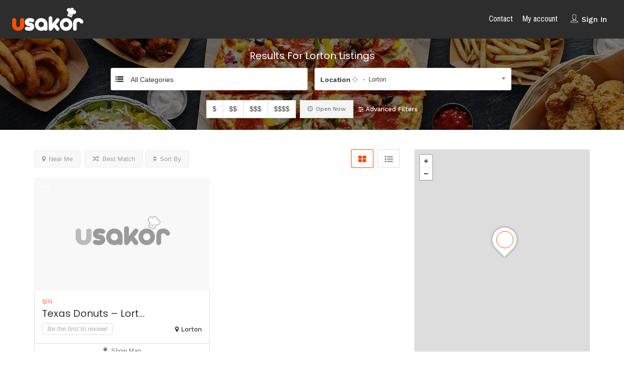

--- FILE ---
content_type: text/html; charset=UTF-8
request_url: https://order.usakor.com/location/lorton/
body_size: 16236
content:
<!DOCTYPE html>
<!--[if IE 7 ]>    <html class="ie7"> <![endif]-->
<!--[if IE 8 ]>    <html class="ie8"> <![endif]-->

<html lang="en-US">
    <head>
        <meta charset="UTF-8">
	   <!-- Mobile Meta -->
		<meta name="viewport" content="width=device-width, initial-scale=1">
		<meta http-equiv="Content-Type" content="text/html;charset=utf-8">		
		<meta HTTP-EQUIV="CACHE-CONTROL" CONTENT="NO-CACHE" />

		<link rel="shortcut icon" href="https://order.usakor.com/wp-content/uploads/2020/01/usakor_favicon3.png"/>	
		<title>Lorton &#8211; USAKOR your one stop food shipping</title>
<meta name='robots' content='max-image-preview:large' />
<link rel='dns-prefetch' href='//maps.googleapis.com' />
<link rel='dns-prefetch' href='//html5shim.googlecode.com' />
<link rel='dns-prefetch' href='//fonts.googleapis.com' />
<link rel='preconnect' href='https://fonts.gstatic.com' crossorigin />
<link rel="alternate" type="application/rss+xml" title="USAKOR your one stop food shipping &raquo; Feed" href="https://order.usakor.com/feed/" />
<link rel="alternate" type="application/rss+xml" title="USAKOR your one stop food shipping &raquo; Comments Feed" href="https://order.usakor.com/comments/feed/" />
<link rel="alternate" type="application/rss+xml" title="USAKOR your one stop food shipping &raquo; Lorton Location Feed" href="https://order.usakor.com/location/lorton/feed/" />
<style id='wp-img-auto-sizes-contain-inline-css' type='text/css'>
img:is([sizes=auto i],[sizes^="auto," i]){contain-intrinsic-size:3000px 1500px}
/*# sourceURL=wp-img-auto-sizes-contain-inline-css */
</style>
<link rel='stylesheet' id='yrw_widget_css-css' href='https://order.usakor.com/wp-content/plugins/widget-yelp-reviews/static/css/yrw-widget.css' type='text/css' media='all' />
<style id='wp-emoji-styles-inline-css' type='text/css'>

	img.wp-smiley, img.emoji {
		display: inline !important;
		border: none !important;
		box-shadow: none !important;
		height: 1em !important;
		width: 1em !important;
		margin: 0 0.07em !important;
		vertical-align: -0.1em !important;
		background: none !important;
		padding: 0 !important;
	}
/*# sourceURL=wp-emoji-styles-inline-css */
</style>
<link rel='stylesheet' id='wp-block-library-css' href='https://order.usakor.com/wp-includes/css/dist/block-library/style.min.css' type='text/css' media='all' />
<style id='global-styles-inline-css' type='text/css'>
:root{--wp--preset--aspect-ratio--square: 1;--wp--preset--aspect-ratio--4-3: 4/3;--wp--preset--aspect-ratio--3-4: 3/4;--wp--preset--aspect-ratio--3-2: 3/2;--wp--preset--aspect-ratio--2-3: 2/3;--wp--preset--aspect-ratio--16-9: 16/9;--wp--preset--aspect-ratio--9-16: 9/16;--wp--preset--color--black: #000000;--wp--preset--color--cyan-bluish-gray: #abb8c3;--wp--preset--color--white: #ffffff;--wp--preset--color--pale-pink: #f78da7;--wp--preset--color--vivid-red: #cf2e2e;--wp--preset--color--luminous-vivid-orange: #ff6900;--wp--preset--color--luminous-vivid-amber: #fcb900;--wp--preset--color--light-green-cyan: #7bdcb5;--wp--preset--color--vivid-green-cyan: #00d084;--wp--preset--color--pale-cyan-blue: #8ed1fc;--wp--preset--color--vivid-cyan-blue: #0693e3;--wp--preset--color--vivid-purple: #9b51e0;--wp--preset--gradient--vivid-cyan-blue-to-vivid-purple: linear-gradient(135deg,rgb(6,147,227) 0%,rgb(155,81,224) 100%);--wp--preset--gradient--light-green-cyan-to-vivid-green-cyan: linear-gradient(135deg,rgb(122,220,180) 0%,rgb(0,208,130) 100%);--wp--preset--gradient--luminous-vivid-amber-to-luminous-vivid-orange: linear-gradient(135deg,rgb(252,185,0) 0%,rgb(255,105,0) 100%);--wp--preset--gradient--luminous-vivid-orange-to-vivid-red: linear-gradient(135deg,rgb(255,105,0) 0%,rgb(207,46,46) 100%);--wp--preset--gradient--very-light-gray-to-cyan-bluish-gray: linear-gradient(135deg,rgb(238,238,238) 0%,rgb(169,184,195) 100%);--wp--preset--gradient--cool-to-warm-spectrum: linear-gradient(135deg,rgb(74,234,220) 0%,rgb(151,120,209) 20%,rgb(207,42,186) 40%,rgb(238,44,130) 60%,rgb(251,105,98) 80%,rgb(254,248,76) 100%);--wp--preset--gradient--blush-light-purple: linear-gradient(135deg,rgb(255,206,236) 0%,rgb(152,150,240) 100%);--wp--preset--gradient--blush-bordeaux: linear-gradient(135deg,rgb(254,205,165) 0%,rgb(254,45,45) 50%,rgb(107,0,62) 100%);--wp--preset--gradient--luminous-dusk: linear-gradient(135deg,rgb(255,203,112) 0%,rgb(199,81,192) 50%,rgb(65,88,208) 100%);--wp--preset--gradient--pale-ocean: linear-gradient(135deg,rgb(255,245,203) 0%,rgb(182,227,212) 50%,rgb(51,167,181) 100%);--wp--preset--gradient--electric-grass: linear-gradient(135deg,rgb(202,248,128) 0%,rgb(113,206,126) 100%);--wp--preset--gradient--midnight: linear-gradient(135deg,rgb(2,3,129) 0%,rgb(40,116,252) 100%);--wp--preset--font-size--small: 13px;--wp--preset--font-size--medium: 20px;--wp--preset--font-size--large: 36px;--wp--preset--font-size--x-large: 42px;--wp--preset--spacing--20: 0.44rem;--wp--preset--spacing--30: 0.67rem;--wp--preset--spacing--40: 1rem;--wp--preset--spacing--50: 1.5rem;--wp--preset--spacing--60: 2.25rem;--wp--preset--spacing--70: 3.38rem;--wp--preset--spacing--80: 5.06rem;--wp--preset--shadow--natural: 6px 6px 9px rgba(0, 0, 0, 0.2);--wp--preset--shadow--deep: 12px 12px 50px rgba(0, 0, 0, 0.4);--wp--preset--shadow--sharp: 6px 6px 0px rgba(0, 0, 0, 0.2);--wp--preset--shadow--outlined: 6px 6px 0px -3px rgb(255, 255, 255), 6px 6px rgb(0, 0, 0);--wp--preset--shadow--crisp: 6px 6px 0px rgb(0, 0, 0);}:where(.is-layout-flex){gap: 0.5em;}:where(.is-layout-grid){gap: 0.5em;}body .is-layout-flex{display: flex;}.is-layout-flex{flex-wrap: wrap;align-items: center;}.is-layout-flex > :is(*, div){margin: 0;}body .is-layout-grid{display: grid;}.is-layout-grid > :is(*, div){margin: 0;}:where(.wp-block-columns.is-layout-flex){gap: 2em;}:where(.wp-block-columns.is-layout-grid){gap: 2em;}:where(.wp-block-post-template.is-layout-flex){gap: 1.25em;}:where(.wp-block-post-template.is-layout-grid){gap: 1.25em;}.has-black-color{color: var(--wp--preset--color--black) !important;}.has-cyan-bluish-gray-color{color: var(--wp--preset--color--cyan-bluish-gray) !important;}.has-white-color{color: var(--wp--preset--color--white) !important;}.has-pale-pink-color{color: var(--wp--preset--color--pale-pink) !important;}.has-vivid-red-color{color: var(--wp--preset--color--vivid-red) !important;}.has-luminous-vivid-orange-color{color: var(--wp--preset--color--luminous-vivid-orange) !important;}.has-luminous-vivid-amber-color{color: var(--wp--preset--color--luminous-vivid-amber) !important;}.has-light-green-cyan-color{color: var(--wp--preset--color--light-green-cyan) !important;}.has-vivid-green-cyan-color{color: var(--wp--preset--color--vivid-green-cyan) !important;}.has-pale-cyan-blue-color{color: var(--wp--preset--color--pale-cyan-blue) !important;}.has-vivid-cyan-blue-color{color: var(--wp--preset--color--vivid-cyan-blue) !important;}.has-vivid-purple-color{color: var(--wp--preset--color--vivid-purple) !important;}.has-black-background-color{background-color: var(--wp--preset--color--black) !important;}.has-cyan-bluish-gray-background-color{background-color: var(--wp--preset--color--cyan-bluish-gray) !important;}.has-white-background-color{background-color: var(--wp--preset--color--white) !important;}.has-pale-pink-background-color{background-color: var(--wp--preset--color--pale-pink) !important;}.has-vivid-red-background-color{background-color: var(--wp--preset--color--vivid-red) !important;}.has-luminous-vivid-orange-background-color{background-color: var(--wp--preset--color--luminous-vivid-orange) !important;}.has-luminous-vivid-amber-background-color{background-color: var(--wp--preset--color--luminous-vivid-amber) !important;}.has-light-green-cyan-background-color{background-color: var(--wp--preset--color--light-green-cyan) !important;}.has-vivid-green-cyan-background-color{background-color: var(--wp--preset--color--vivid-green-cyan) !important;}.has-pale-cyan-blue-background-color{background-color: var(--wp--preset--color--pale-cyan-blue) !important;}.has-vivid-cyan-blue-background-color{background-color: var(--wp--preset--color--vivid-cyan-blue) !important;}.has-vivid-purple-background-color{background-color: var(--wp--preset--color--vivid-purple) !important;}.has-black-border-color{border-color: var(--wp--preset--color--black) !important;}.has-cyan-bluish-gray-border-color{border-color: var(--wp--preset--color--cyan-bluish-gray) !important;}.has-white-border-color{border-color: var(--wp--preset--color--white) !important;}.has-pale-pink-border-color{border-color: var(--wp--preset--color--pale-pink) !important;}.has-vivid-red-border-color{border-color: var(--wp--preset--color--vivid-red) !important;}.has-luminous-vivid-orange-border-color{border-color: var(--wp--preset--color--luminous-vivid-orange) !important;}.has-luminous-vivid-amber-border-color{border-color: var(--wp--preset--color--luminous-vivid-amber) !important;}.has-light-green-cyan-border-color{border-color: var(--wp--preset--color--light-green-cyan) !important;}.has-vivid-green-cyan-border-color{border-color: var(--wp--preset--color--vivid-green-cyan) !important;}.has-pale-cyan-blue-border-color{border-color: var(--wp--preset--color--pale-cyan-blue) !important;}.has-vivid-cyan-blue-border-color{border-color: var(--wp--preset--color--vivid-cyan-blue) !important;}.has-vivid-purple-border-color{border-color: var(--wp--preset--color--vivid-purple) !important;}.has-vivid-cyan-blue-to-vivid-purple-gradient-background{background: var(--wp--preset--gradient--vivid-cyan-blue-to-vivid-purple) !important;}.has-light-green-cyan-to-vivid-green-cyan-gradient-background{background: var(--wp--preset--gradient--light-green-cyan-to-vivid-green-cyan) !important;}.has-luminous-vivid-amber-to-luminous-vivid-orange-gradient-background{background: var(--wp--preset--gradient--luminous-vivid-amber-to-luminous-vivid-orange) !important;}.has-luminous-vivid-orange-to-vivid-red-gradient-background{background: var(--wp--preset--gradient--luminous-vivid-orange-to-vivid-red) !important;}.has-very-light-gray-to-cyan-bluish-gray-gradient-background{background: var(--wp--preset--gradient--very-light-gray-to-cyan-bluish-gray) !important;}.has-cool-to-warm-spectrum-gradient-background{background: var(--wp--preset--gradient--cool-to-warm-spectrum) !important;}.has-blush-light-purple-gradient-background{background: var(--wp--preset--gradient--blush-light-purple) !important;}.has-blush-bordeaux-gradient-background{background: var(--wp--preset--gradient--blush-bordeaux) !important;}.has-luminous-dusk-gradient-background{background: var(--wp--preset--gradient--luminous-dusk) !important;}.has-pale-ocean-gradient-background{background: var(--wp--preset--gradient--pale-ocean) !important;}.has-electric-grass-gradient-background{background: var(--wp--preset--gradient--electric-grass) !important;}.has-midnight-gradient-background{background: var(--wp--preset--gradient--midnight) !important;}.has-small-font-size{font-size: var(--wp--preset--font-size--small) !important;}.has-medium-font-size{font-size: var(--wp--preset--font-size--medium) !important;}.has-large-font-size{font-size: var(--wp--preset--font-size--large) !important;}.has-x-large-font-size{font-size: var(--wp--preset--font-size--x-large) !important;}
/*# sourceURL=global-styles-inline-css */
</style>

<style id='classic-theme-styles-inline-css' type='text/css'>
/*! This file is auto-generated */
.wp-block-button__link{color:#fff;background-color:#32373c;border-radius:9999px;box-shadow:none;text-decoration:none;padding:calc(.667em + 2px) calc(1.333em + 2px);font-size:1.125em}.wp-block-file__button{background:#32373c;color:#fff;text-decoration:none}
/*# sourceURL=/wp-includes/css/classic-themes.min.css */
</style>
<link rel='stylesheet' id='extendify-sdk-utility-classes-css' href='https://order.usakor.com/wp-content/plugins/redux-framework/redux-core/extendify-sdk/public/build/extendify-utilities.css' type='text/css' media='all' />
<link rel='stylesheet' id='woocommerce-layout-css' href='https://order.usakor.com/wp-content/plugins/woocommerce/assets/css/woocommerce-layout.css' type='text/css' media='all' />
<link rel='stylesheet' id='woocommerce-smallscreen-css' href='https://order.usakor.com/wp-content/plugins/woocommerce/assets/css/woocommerce-smallscreen.css' type='text/css' media='only screen and (max-width: 768px)' />
<link rel='stylesheet' id='woocommerce-general-css' href='https://order.usakor.com/wp-content/plugins/woocommerce/assets/css/woocommerce.css' type='text/css' media='all' />
<style id='woocommerce-inline-inline-css' type='text/css'>
.woocommerce form .form-row .required { visibility: visible; }
/*# sourceURL=woocommerce-inline-inline-css */
</style>
<link rel='stylesheet' id='grw-public-main-css-css' href='https://order.usakor.com/wp-content/plugins/widget-google-reviews/assets/css/public-main.css' type='text/css' media='all' />
<link rel='stylesheet' id='bootstrap-css' href='https://order.usakor.com/wp-content/themes/ListingPro-Multipurpose-Directory-Theme/listingpro/assets/lib/bootstrap/css/bootstrap.min.css' type='text/css' media='all' />
<link rel='stylesheet' id='Magnific-Popup-css' href='https://order.usakor.com/wp-content/themes/ListingPro-Multipurpose-Directory-Theme/listingpro/assets/lib/Magnific-Popup-master/magnific-popup.css' type='text/css' media='all' />
<link rel='stylesheet' id='popup-component-css' href='https://order.usakor.com/wp-content/themes/ListingPro-Multipurpose-Directory-Theme/listingpro/assets/lib/popup/css/component.css' type='text/css' media='all' />
<link rel='stylesheet' id='Font-awesome-css' href='https://order.usakor.com/wp-content/themes/ListingPro-Multipurpose-Directory-Theme/listingpro/assets/lib/font-awesome/css/font-awesome.min.css' type='text/css' media='all' />
<link rel='stylesheet' id='Mmenu-css' href='https://order.usakor.com/wp-content/themes/ListingPro-Multipurpose-Directory-Theme/listingpro/assets/lib/jquerym.menu/css/jquery.mmenu.all.css' type='text/css' media='all' />
<link rel='stylesheet' id='MapBox-css' href='https://order.usakor.com/wp-content/themes/ListingPro-Multipurpose-Directory-Theme/listingpro/assets/css/mapbox.css' type='text/css' media='all' />
<link rel='stylesheet' id='Chosen-css' href='https://order.usakor.com/wp-content/themes/ListingPro-Multipurpose-Directory-Theme/listingpro/assets/lib/chosen/chosen.css' type='text/css' media='all' />
<link rel='stylesheet' id='bootstrap-datetimepicker-css-css' href='https://order.usakor.com/wp-content/themes/ListingPro-Multipurpose-Directory-Theme/listingpro/assets/css/bootstrap-datetimepicker.min.css' type='text/css' media='all' />
<link rel='stylesheet' id='Slick-css-css' href='https://order.usakor.com/wp-content/themes/ListingPro-Multipurpose-Directory-Theme/listingpro/assets/lib/slick/slick.css' type='text/css' media='all' />
<link rel='stylesheet' id='Slick-theme-css' href='https://order.usakor.com/wp-content/themes/ListingPro-Multipurpose-Directory-Theme/listingpro/assets/lib/slick/slick-theme.css' type='text/css' media='all' />
<link rel='stylesheet' id='css-prettyphoto-css' href='https://order.usakor.com/wp-content/themes/ListingPro-Multipurpose-Directory-Theme/listingpro/assets/css/prettyphoto.css' type='text/css' media='all' />
<link rel='stylesheet' id='jquery-ui-css' href='https://order.usakor.com/wp-content/themes/ListingPro-Multipurpose-Directory-Theme/listingpro/assets/css/jquery-ui.css' type='text/css' media='all' />
<link rel='stylesheet' id='icon8-css' href='https://order.usakor.com/wp-content/themes/ListingPro-Multipurpose-Directory-Theme/listingpro/assets/lib/icon8/styles.min.css' type='text/css' media='all' />
<link rel='stylesheet' id='Color-css' href='https://order.usakor.com/wp-content/themes/ListingPro-Multipurpose-Directory-Theme/listingpro/assets/css/colors.css' type='text/css' media='all' />
<link rel='stylesheet' id='custom-font-css' href='https://order.usakor.com/wp-content/themes/ListingPro-Multipurpose-Directory-Theme/listingpro/assets/css/font.css' type='text/css' media='all' />
<link rel='stylesheet' id='Main-css' href='https://order.usakor.com/wp-content/themes/ListingPro-Multipurpose-Directory-Theme/listingpro/assets/css/main.css' type='text/css' media='all' />
<link rel='stylesheet' id='Responsive-css' href='https://order.usakor.com/wp-content/themes/ListingPro-Multipurpose-Directory-Theme/listingpro/assets/css/responsive.css' type='text/css' media='all' />
<link rel='stylesheet' id='select2-css' href='https://order.usakor.com/wp-content/plugins/woocommerce/assets/css/select2.css' type='text/css' media='all' />
<link rel='stylesheet' id='dynamiclocation-css' href='https://order.usakor.com/wp-content/themes/ListingPro-Multipurpose-Directory-Theme/listingpro/assets/css/city-autocomplete.css' type='text/css' media='all' />
<link rel='stylesheet' id='lp-body-overlay-css' href='https://order.usakor.com/wp-content/themes/ListingPro-Multipurpose-Directory-Theme/listingpro/assets/css/common.loading.css' type='text/css' media='all' />
<link rel='stylesheet' id='bootstrapslider-css' href='https://order.usakor.com/wp-content/themes/ListingPro-Multipurpose-Directory-Theme/listingpro/assets/lib/bootstrap/css/bootstrap-slider.css' type='text/css' media='all' />
<link rel='stylesheet' id='mourisjs-css' href='https://order.usakor.com/wp-content/themes/ListingPro-Multipurpose-Directory-Theme/listingpro/assets/css/morris.css' type='text/css' media='all' />
<link rel='stylesheet' id='listingpro-css' href='https://order.usakor.com/wp-content/themes/ListingPro-Multipurpose-Directory-Theme/listingpro/style.css' type='text/css' media='all' />
<link rel='stylesheet' id='font-rock-salt-css' href='https://fonts.googleapis.com/css?family=Rock+Salt' type='text/css' media='all' />
<link rel='stylesheet' id='font-quicksand-css' href='https://fonts.googleapis.com/css?family=Quicksand' type='text/css' media='all' />
<link rel='stylesheet' id='version2-countdown-css' href='https://order.usakor.com/wp-content/themes/ListingPro-Multipurpose-Directory-Theme/listingpro/assets/lib/countdown/flipclock.css' type='text/css' media='all' />
<link rel='stylesheet' id='version2-styles-css' href='https://order.usakor.com/wp-content/themes/ListingPro-Multipurpose-Directory-Theme/listingpro/assets/css/main-new.css' type='text/css' media='all' />
<link rel='stylesheet' id='version2-colors-css' href='https://order.usakor.com/wp-content/themes/ListingPro-Multipurpose-Directory-Theme/listingpro/assets/css/colors-new.css' type='text/css' media='all' />
<link rel='stylesheet' id='LP_dynamic_php_css-css' href='https://order.usakor.com/wp-content/themes/ListingPro-Multipurpose-Directory-Theme/listingpro/assets/css/dynamic-css.php' type='text/css' media='all' />
<link rel="preload" as="style" href="https://fonts.googleapis.com/css?family=Work%20Sans:100,200,300,400,500,600,700,800,900,100italic,200italic,300italic,400italic,500italic,600italic,700italic,800italic,900italic%7CRoboto%20Condensed:100,200,300,400,500,600,700,800,900,100italic,200italic,300italic,400italic,500italic,600italic,700italic,800italic,900italic%7CPoppins:100,200,300,400,500,600,700,800,900,100italic,200italic,300italic,400italic,500italic,600italic,700italic,800italic,900italic&#038;display=swap" /><link rel="stylesheet" href="https://fonts.googleapis.com/css?family=Work%20Sans:100,200,300,400,500,600,700,800,900,100italic,200italic,300italic,400italic,500italic,600italic,700italic,800italic,900italic%7CRoboto%20Condensed:100,200,300,400,500,600,700,800,900,100italic,200italic,300italic,400italic,500italic,600italic,700italic,800italic,900italic%7CPoppins:100,200,300,400,500,600,700,800,900,100italic,200italic,300italic,400italic,500italic,600italic,700italic,800italic,900italic&#038;display=swap" media="print" onload="this.media='all'"><noscript><link rel="stylesheet" href="https://fonts.googleapis.com/css?family=Work%20Sans:100,200,300,400,500,600,700,800,900,100italic,200italic,300italic,400italic,500italic,600italic,700italic,800italic,900italic%7CRoboto%20Condensed:100,200,300,400,500,600,700,800,900,100italic,200italic,300italic,400italic,500italic,600italic,700italic,800italic,900italic%7CPoppins:100,200,300,400,500,600,700,800,900,100italic,200italic,300italic,400italic,500italic,600italic,700italic,800italic,900italic&#038;display=swap" /></noscript><script type="text/javascript">
            window._nslDOMReady = function (callback) {
                if ( document.readyState === "complete" || document.readyState === "interactive" ) {
                    callback();
                } else {
                    document.addEventListener( "DOMContentLoaded", callback );
                }
            };
            </script><script type="text/javascript" src="https://order.usakor.com/wp-content/plugins/widget-yelp-reviews/static/js/wpac-time.js" id="wpac_time_js-js"></script>
<script type="text/javascript" src="https://order.usakor.com/wp-includes/js/jquery/jquery.min.js" id="jquery-core-js"></script>
<script type="text/javascript" src="https://order.usakor.com/wp-includes/js/jquery/jquery-migrate.min.js" id="jquery-migrate-js"></script>
<script type="text/javascript" id="ajax-login-script-js-extra">
/* <![CDATA[ */
var ajax_login_object = {"ajaxurl":"https://order.usakor.com/wp-admin/admin-ajax.php","redirecturl":"https://order.usakor.com/location/lorton/","loadingmessage":"\u003Cspan class=\"alert alert-info\"\u003EPlease wait...\u003Ci class=\"fa fa-spinner fa-spin\"\u003E\u003C/i\u003E\u003C/span\u003E"};
//# sourceURL=ajax-login-script-js-extra
/* ]]> */
</script>
<script type="text/javascript" src="https://order.usakor.com/wp-content/themes/ListingPro-Multipurpose-Directory-Theme/listingpro/assets/js/login.js" id="ajax-login-script-js"></script>
<script type="text/javascript" id="search-ajax-script-js-extra">
/* <![CDATA[ */
var ajax_search_term_object = {"ajaxurl":"https://order.usakor.com/wp-admin/admin-ajax.php"};
//# sourceURL=search-ajax-script-js-extra
/* ]]> */
</script>
<script type="text/javascript" src="https://order.usakor.com/wp-content/themes/ListingPro-Multipurpose-Directory-Theme/listingpro/assets/js/search-ajax.js" id="search-ajax-script-js"></script>
<script type="text/javascript" id="ajax-single-ajax-js-extra">
/* <![CDATA[ */
var single_ajax_object = {"ajaxurl":"https://order.usakor.com/wp-admin/admin-ajax.php"};
//# sourceURL=ajax-single-ajax-js-extra
/* ]]> */
</script>
<script type="text/javascript" src="https://order.usakor.com/wp-content/themes/ListingPro-Multipurpose-Directory-Theme/listingpro/assets/js/single-ajax.js" id="ajax-single-ajax-js"></script>
<script type="text/javascript" id="ajax-approvereview-script-js-extra">
/* <![CDATA[ */
var ajax_approvereview_object = {"ajaxurl":"https://order.usakor.com/wp-admin/admin-ajax.php"};
//# sourceURL=ajax-approvereview-script-js-extra
/* ]]> */
</script>
<script type="text/javascript" src="https://order.usakor.com/wp-content/themes/ListingPro-Multipurpose-Directory-Theme/listingpro/assets/js/approve-review.js" id="ajax-approvereview-script-js"></script>
<script type="text/javascript" id="listingpro_home_map-js-extra">
/* <![CDATA[ */
var listingpro_home_map_object = {"ajaxurl":"https://order.usakor.com/wp-admin/admin-ajax.php"};
//# sourceURL=listingpro_home_map-js-extra
/* ]]> */
</script>
<script type="text/javascript" src="https://order.usakor.com/wp-content/themes/ListingPro-Multipurpose-Directory-Theme/listingpro/assets/js/home-map.js" id="listingpro_home_map-js"></script>
<script type="text/javascript" id="ajax-needlogin-ajax-js-extra">
/* <![CDATA[ */
var needlogin_object = {"ajaxurl":"https://order.usakor.com/wp-admin/admin-ajax.php"};
//# sourceURL=ajax-needlogin-ajax-js-extra
/* ]]> */
</script>
<script type="text/javascript" src="https://order.usakor.com/wp-content/themes/ListingPro-Multipurpose-Directory-Theme/listingpro/assets/js/needlogin-ajax.js" id="ajax-needlogin-ajax-js"></script>
<script type="text/javascript" src="https://order.usakor.com/wp-content/themes/ListingPro-Multipurpose-Directory-Theme/listingpro/assets/js/checkout.js" id="stripejs-js"></script>
<script type="text/javascript" src="https://order.usakor.com/wp-content/plugins/listingpro-plugin/assets/js/main.js" id="main-js"></script>
<script type="text/javascript" src="https://order.usakor.com/wp-content/plugins/woocommerce/assets/js/jquery-blockui/jquery.blockUI.min.js" id="jquery-blockui-js"></script>
<script type="text/javascript" id="wc-add-to-cart-js-extra">
/* <![CDATA[ */
var wc_add_to_cart_params = {"ajax_url":"/wp-admin/admin-ajax.php","wc_ajax_url":"/?wc-ajax=%%endpoint%%","i18n_view_cart":"View cart","cart_url":"https://order.usakor.com/cart/","is_cart":"","cart_redirect_after_add":"no"};
//# sourceURL=wc-add-to-cart-js-extra
/* ]]> */
</script>
<script type="text/javascript" src="https://order.usakor.com/wp-content/plugins/woocommerce/assets/js/frontend/add-to-cart.min.js" id="wc-add-to-cart-js"></script>
<script type="text/javascript" src="https://order.usakor.com/wp-content/plugins/js_composer/assets/js/vendors/woocommerce-add-to-cart.js" id="vc_woocommerce-add-to-cart-js-js"></script>
<script type="text/javascript" src="https://order.usakor.com/wp-content/plugins/widget-google-reviews/assets/js/public-main.js" id="grw-public-main-js-js"></script>
<script type="text/javascript" id="review-submit-ajax-js-extra">
/* <![CDATA[ */
var ajax_review_object = {"ajaxurl":"https://order.usakor.com/wp-admin/admin-ajax.php"};
//# sourceURL=review-submit-ajax-js-extra
/* ]]> */
</script>
<script type="text/javascript" src="https://order.usakor.com/wp-content/themes/ListingPro-Multipurpose-Directory-Theme/listingpro/assets/js/review-submit.js" id="review-submit-ajax-js"></script>
<script type="text/javascript" src="https://maps.googleapis.com/maps/api/js?key=AIzaSyDMD-TYE9EaHilgPcfTrJNY3W1Mnm3SShs&amp;libraries=places" id="mapsjs-js"></script>
<script type="text/javascript" src="https://order.usakor.com/wp-content/themes/ListingPro-Multipurpose-Directory-Theme/listingpro/assets/js/raphael-min.js" id="raphelmin-js"></script>
<script type="text/javascript" src="https://order.usakor.com/wp-content/themes/ListingPro-Multipurpose-Directory-Theme/listingpro/assets/js/morris.js" id="morisjs-js"></script>
<script type="text/javascript" id="ajax-term-script-js-extra">
/* <![CDATA[ */
var ajax_term_object = {"ajaxurl":"https://order.usakor.com/wp-admin/admin-ajax.php"};
//# sourceURL=ajax-term-script-js-extra
/* ]]> */
</script>
<script type="text/javascript" src="https://order.usakor.com/wp-content/plugins/listingpro-plugin/assets/js/child-term.js" id="ajax-term-script-js"></script>
<link rel="https://api.w.org/" href="https://order.usakor.com/wp-json/" /><link rel="alternate" title="JSON" type="application/json" href="https://order.usakor.com/wp-json/wp/v2/location/175" /><link rel="EditURI" type="application/rsd+xml" title="RSD" href="https://order.usakor.com/xmlrpc.php?rsd" />
<meta name="generator" content="WordPress 6.9" />
<meta name="generator" content="WooCommerce 5.9.1" />
<meta name="framework" content="Redux 4.3.5" /><script type="text/javascript"> 

/**  all layers have to be in this global array - in further process each map will have something like vectorM[map_ol3js_n][layer_n] */
var vectorM = [[]];


/** put translations from PHP/mo to JavaScript */
var translations = [];

/** global GET-Parameters */
var HTTP_GET_VARS = [];

</script><!-- OSM plugin V5.9.3: did not add geo meta tags. --> 
	<noscript><style>.woocommerce-product-gallery{ opacity: 1 !important; }</style></noscript>
	<style type="text/css">.recentcomments a{display:inline !important;padding:0 !important;margin:0 !important;}</style><meta name="generator" content="Powered by WPBakery Page Builder - drag and drop page builder for WordPress."/>
<script type="text/javascript">
                jQuery(document).ready(function(){

}); 
         </script><style id="listingpro_options-dynamic-css" title="dynamic-css" class="redux-options-output">.menu-item a{font-family:"Roboto Condensed";font-weight:400;font-style:normal;font-size:16px;font-display:swap;}</style><noscript><style> .wpb_animate_when_almost_visible { opacity: 1; }</style></noscript>        <script type="text/javascript">
            jQuery(document).ready(function () {
                jQuery('select.form-control').removeClass('form-control').addClass('custom-form-control');
            })
        </script>
        <style type="text/css">
            .custom-form-control{
                width: 100%;
                padding: 10px;
                line-height: 24px;
                -webkit-appearance: textfield;
            }
        </style>
    </head>
<body class="archive tax-location term-lorton term-175 wp-custom-logo wp-theme-ListingPro-Multipurpose-Directory-Themelistingpro theme-ListingPro-Multipurpose-Directory-Theme/listingpro woocommerce-no-js listing-skeleton-view-grid_view_v2 wpb-js-composer js-comp-ver-6.4.1 vc_responsive elementor-default elementor-kit-209" data-submitlink="https://order.usakor.com/submit-listing/" data-sliderstyle="style2" data-defaultmaplat="38.869284" data-defaultmaplot="-77.306389" data-lpsearchmode="titlematch" data-maplistingby="geolocaion" >
	<input type="hidden" id="lpNonce" name="lpNonce" value="65ede32927" /><input type="hidden" name="_wp_http_referer" value="/location/lorton/" />    <input type="hidden" id="start_of_weekk" value="1">
	
				<div id="page"  data-detail-page-style="lp_detail_page_styles1" data-lpattern="no_region" data-sitelogo="https://order.usakor.com/wp-content/uploads/2020/01/logo_main.png" data-site-url="https://order.usakor.com/" data-ipapi="ip_api" data-lpcurrentloconhome="1" data-mtoken="0" data-mtype="google" data-mstyle="1"  class="clearfix lp_detail_page_styles1">

				<!--===========================header-views========================-->
				
        <style>
            .lp-stickyHeader{
                position: fixed !important;
                width: 100% !important;
                z-index: 99999 !important;
            }
        </style>
        <script>
            jQuery( document ).ready(function() {
                jQuery(window).scroll(function () {
                    var scroll = jQuery(window).scrollTop();
                    wp_nav = jQuery('header').height();
                    if (scroll >= 150) {
                        jQuery("header").addClass("lp-stickyHeader");
                        jQuery("body").find("section.aliceblue").css("margin-top", wp_nav);
                    }else{
                        jQuery("header").removeClass("lp-stickyHeader");
                        jQuery("body").find("section.aliceblue").css("margin-top", '0');
                    }
                });
            });
        </script>
        

<div class="pos-relative header-inner-page-wrap 1">
    <div class="header-container  4   " style="">
                    
	<!--================================full width with blue background====================================-->
 	
	<header class="header-without-topbar header-normal pos-relative lp-header-full-width">
			
			
			<div id="menu" class="small-screen">
											<a href="https://order.usakor.com/submit-listing/" class="lpl-button lpl-add-listing-loggedout">Add Listing</a>
											                            <a class="lpl-button md-trigger" data-modal="modal-3">Sign In</a>
                            
									<ul id="menu-home-page-menu" class="mobile-menu"><li id="menu-item-207" class="menu-item menu-item-type-post_type menu-item-object-page menu-item-207"><a href="https://order.usakor.com/contact/">Contact</a></li>
<li id="menu-item-541" class="menu-item menu-item-type-post_type menu-item-object-page menu-item-541"><a href="https://order.usakor.com/my-account/">My account</a></li>
</ul>			</div>

			<div class="lp-menu-bar header-bg-color-class">
			<div class="fullwidth-header">
				<div class="row">
					<div class="col-md-2 col-xs-6 lp-logo-container">
						<div class="lp-logo">
							<a href="https://order.usakor.com/">
								<img src="https://order.usakor.com/wp-content/uploads/2020/01/s_logo_w.png" alt="image" />							</a>
						</div>
					</div>
					<div class="header-right-panel clearfix col-md-10 col-sm-10 col-xs-12">
						
						<div class="col-xs-6 mobile-nav-icon">
						
						
														<a href="#menu" class="nav-icon">
								<span class="icon-bar"></span>
								<span class="icon-bar"></span>
								<span class="icon-bar"></span>
							</a>
						</div>
						<div class="col-md-9 col-xs-12 lp-menu-container clearfix pull-right">
							<div class="pull-right">
								<div class="lp-joinus-icon">
									        <div class="lp-join-now">
            <span>
                <!-- Contacts icon by Icons8 -->
                <img class="icon icons8-contacts" src="[data-uri]" alt="contacts">            </span>
                            <a class="md-trigger" data-modal="modal-3">Sign In</a>
                        </div>
    								</div>
																		<div class="pull-right lp-add-listing-btn">
											<ul>
												<li>
													<a href="https://order.usakor.com/submit-listing/">
														<i class="fa fa-plus"></i>
														Add Listing													</a>
													
												</li>
											</ul>
										</div>
															</div>
							<div class="pull-right padding-right-10">
								<div class="lp-menu menu">
									<div class="menu-home-page-menu-container"><ul id="menu-home-page-menu-1" class="inner_menu "><li class="menu-item menu-item-type-post_type menu-item-object-page menu-item-207"><a href="https://order.usakor.com/contact/">Contact</a></li>
<li class="menu-item menu-item-type-post_type menu-item-object-page menu-item-541"><a href="https://order.usakor.com/my-account/">My account</a></li>
</ul></div>								</div>
							</div>
						</div>
					</div>
				</div>
			</div>
		</div><!-- ../menu-bar -->
			</header>
	<!--==================================Header Close=================================--><!-- Login Popup style2 -->
		
		<!-- Login Popup -->
								                       <div class="md-modal md-effect-3" id="modal-3">
                           <!--ajax based content-->
                       </div>

                       			
			   		
		
		
		<!-- ../Login Popup -->
				

		
		<div class="md-overlay"></div> <!-- Overlay for Popup -->
		
		<!-- top notificaton bar -->
		<div class="lp-top-notification-bar"></div>
		<!-- end top notification-bar -->
		
		
		<!-- popup for quick view --->
		
		<div class="md-modal md-effect-3" id="listing-preview-popup">
			<div class="container">
				<div class="md-content ">
					<div class="row popup-inner-left-padding ">


					</div>
				</div>
			</div>
			<a class="md-close widget-map-click"><i class="fa fa-close"></i></a>
		</div>
		<div class="md-overlay content-loading"></div>
		
		


        <div class="md-modal md-effect-map-btn" id="grid-show-popup">
            <div class="container">
                <div class="md-content ">
                    <div class="row grid-show-popup" data-loader="https://order.usakor.com/wp-content/themes/ListingPro-Multipurpose-Directory-Theme/listingpro/assets/images/content-loader.gif">
                        <img src="https://order.usakor.com/wp-content/themes/ListingPro-Multipurpose-Directory-Theme/listingpro/assets/images/content-loader.gif" />
                    </div>
                </div>
            </div>
            <a class="md-close widget-map-click"><i class="fa fa-close"></i></a>
        </div>
		
		<!--hidden google map-->
		<div id="lp-hidden-map" style="width:300px;height:300px;position:absolute;left:-300000px"></div><div class="lp-archive-banner " style="background-image: url(https://order.usakor.com/wp-content/uploads/2020/01/list_bg.jpg);background-size:
cover; background-position: center; ">
	    <div class="lp-header-overlay"></div>
	    <div class="lp-header-search archive-search">
        <div class="text-center lp-filter-top-text">
                            <h4 class="lp-title colorWhite">Results For  <em>Lorton</em> Listings </h4>
                    </div>
		        <div class="container">
            <div class="row">
                <div class="col-md-12">
    <div class="lp-search-bar lp-header-search-form text-center">
        <form autocomplete="off" class="form-inline" action="https://order.usakor.com" method="get" accept-charset="UTF-8">
			              <div class="select-filter" id="searchform">
                <i class="fa fa-list" aria-hidden="true"></i>
                <select class="chosen-select2" id="searchcategory">
                    <option value="">All Categories</option>

                    <option  value="88">멕시칸/중남미</option><option  value="90">베이커리</option><option  value="85">분식</option><option  value="84">아시안</option><option  value="87">양식</option><option  value="83">이탈리안</option><option  value="82">일식</option><option  value="81">중식</option><option  value="86">치킨</option><option  value="89">카페/디저트</option><option  value="91">펍/바</option><option  value="92">피자</option><option  value="80">한식</option>                </select>
				
				<input type="hidden" name="clat">
				<input type="hidden" name="clong">
				
				
            </div>
                                        <div class="right-margin-20 form-group lp-suggested-search  ">
                        <div class="form-group ">
                            <div class="lp-search-bar-right">
                                <a href="#" class="keyword-ajax">Go</a>
                                <!--
                                <img src="/assets/images/searchloader.gif" class="searchloading">
                            -->
                            </div>
                        </div>
                    
                                            <div class="input-group-addon lp-border input-group-addon-keyword">Keyword</div>
                        <div class="pos-relative">
                            <div class="what-placeholder pos-relative lp-search-form-what" data-holder="">
                                <input autocomplete="off" type="text"
                                       class="lp-suggested-search js-typeahead-input lp-search-input form-control ui-autocomplete-input dropdown_fields"
                                       name="select" id="skeyword-filter" value="" placeholder=""
                                       data-prev-value='0'
                                       data-noresult="More results for">
                                <i class="cross-search-q fa fa-times-circle" aria-hidden="true"></i>

                            </div>
                        </div>
                        
                </div>
                      
                                <div class="form-group lp-location-search ">
                                                    <div class="input-group-addon lp-border lp-where">Location</div>
                                                <div data-option="no" class="ui-widget">
                            <i class="fa fa-crosshairs"></i>
                                                            <select class="select2" name="lp_s_loc" id="searchlocation">
                                                                        <option id="def_location" value=""></option>
                                    <option  value="202">Arizona</option><option  value="181">-&nbsp;&nbsp;Mesa</option><option  value="20">California</option><option  value="122">-&nbsp;&nbsp;Bakersfield</option><option  value="178">-&nbsp;&nbsp;Downey</option><option  value="135">-&nbsp;&nbsp;Huntington Beach</option><option  value="180">-&nbsp;&nbsp;Lakewood</option><option  value="176">-&nbsp;&nbsp;Los Angeles</option><option  value="182">-&nbsp;&nbsp;Northridge</option><option  value="165">-&nbsp;&nbsp;Redondo Beach</option><option  value="203">Connecticut</option><option  value="104">-&nbsp;&nbsp;New Haven</option><option  value="34">Georgia</option><option  value="184">-&nbsp;&nbsp;Dunwoody</option><option  value="96">Maryland</option><option  value="166">-&nbsp;&nbsp;Annapolis</option><option  value="167">-&nbsp;&nbsp;Bel Air</option><option  value="128">-&nbsp;&nbsp;Bethesda</option><option  value="152">-&nbsp;&nbsp;Bowie</option><option  value="171">-&nbsp;&nbsp;Cockeysville</option><option  value="101">-&nbsp;&nbsp;Columbia</option><option  value="168">-&nbsp;&nbsp;Ellicott City</option><option  value="153">-&nbsp;&nbsp;Forestville</option><option  value="145">-&nbsp;&nbsp;Frederick</option><option  value="154">-&nbsp;&nbsp;Gaithersburg</option><option  value="155">-&nbsp;&nbsp;Germantown</option><option  value="170">-&nbsp;&nbsp;Glen Burnie</option><option  value="157">-&nbsp;&nbsp;Hillcrest Heights</option><option  value="156">-&nbsp;&nbsp;Hyattsville</option><option  value="139">-&nbsp;&nbsp;Kensington</option><option  value="159">-&nbsp;&nbsp;Lanham</option><option  value="160">-&nbsp;&nbsp;Laurel</option><option  value="151">-&nbsp;&nbsp;Linthicum Heights</option><option  value="172">-&nbsp;&nbsp;Ocean City</option><option  value="161">-&nbsp;&nbsp;Pikesville</option><option  value="127">-&nbsp;&nbsp;Rockville</option><option  value="162">-&nbsp;&nbsp;Rosedale</option><option  value="164">-&nbsp;&nbsp;Silver Spring</option><option  value="169">-&nbsp;&nbsp;Waldorf</option><option  value="173">-&nbsp;&nbsp;Westminster</option><option  value="201">New Jersey</option><option  value="111">-&nbsp;&nbsp;Edison</option><option  value="106">-&nbsp;&nbsp;Fort Lee</option><option  value="148">-&nbsp;&nbsp;Little Falls</option><option  value="150">-&nbsp;&nbsp;Palisades Park</option><option  value="141">-&nbsp;&nbsp;Paterson</option><option  value="108">-&nbsp;&nbsp;Waldwick</option><option  value="48">New York</option><option  value="149">-&nbsp;&nbsp;Brooklyn</option><option  value="113">-&nbsp;&nbsp;Flushing</option><option  value="118">-&nbsp;&nbsp;Haverstraw</option><option  value="124">-&nbsp;&nbsp;Jackson Heights</option><option  value="204">-&nbsp;&nbsp;New York</option><option  value="133">-&nbsp;&nbsp;Staten Island</option><option  value="125">-&nbsp;&nbsp;Yonkers</option><option  value="94">North Carolina</option><option  value="174">-&nbsp;&nbsp;Asheville</option><option  value="116">-&nbsp;&nbsp;Charlotte</option><option  value="131">-&nbsp;&nbsp;Denver</option><option  value="114">-&nbsp;&nbsp;Durham</option><option  value="147">-&nbsp;&nbsp;Fayetteville</option><option  value="100">-&nbsp;&nbsp;Garwood</option><option  value="105">-&nbsp;&nbsp;Goldsboro</option><option  value="117">-&nbsp;&nbsp;Greensboro</option><option  value="177">-&nbsp;&nbsp;Howell</option><option  value="132">-&nbsp;&nbsp;Kinston</option><option  value="146">-&nbsp;&nbsp;Mount Olive</option><option  value="137">-&nbsp;&nbsp;Welcome</option><option  value="136">-&nbsp;&nbsp;Winston-Salem</option><option  value="199">Pennsylvania</option><option  value="134">-&nbsp;&nbsp;Bala Cynwyd</option><option  value="112">-&nbsp;&nbsp;Orwigsburg</option><option  value="200">Texas</option><option  value="121">-&nbsp;&nbsp;Carrollton</option><option  value="179">-&nbsp;&nbsp;Houston</option><option  value="119">-&nbsp;&nbsp;Southlake</option><option  value="140">-&nbsp;&nbsp;The Colony</option><option  value="95">Virginia</option><option  value="107">-&nbsp;&nbsp;Annandale</option><option  value="143">-&nbsp;&nbsp;Arlington</option><option  value="126">-&nbsp;&nbsp;Centreville</option><option  value="138">-&nbsp;&nbsp;Chantilly</option><option  value="102">-&nbsp;&nbsp;Fairfax</option><option  value="123">-&nbsp;&nbsp;Falls Church</option><option  value="129">-&nbsp;&nbsp;Fredericksburg</option><option  value="144">-&nbsp;&nbsp;Front Royal</option><option  value="110">-&nbsp;&nbsp;Herndon</option><option  value="158">-&nbsp;&nbsp;Lincolnia</option><option selected value="175">-&nbsp;&nbsp;Lorton</option><option  value="115">-&nbsp;&nbsp;Manassas</option><option  value="103">-&nbsp;&nbsp;Reston</option><option  value="163">-&nbsp;&nbsp;Seven Corners</option><option  value="120">-&nbsp;&nbsp;Springfield</option><option  value="183">-&nbsp;&nbsp;Stafford</option><option  value="109">-&nbsp;&nbsp;Sterling</option><option  value="98">-&nbsp;&nbsp;Vienna</option><option  value="130">-&nbsp;&nbsp;Winchester</option><option  value="99">-&nbsp;&nbsp;Woodbridge</option><option  value="97">Washington D.C.</option>                                </select>
                        </div>
                    </div>
                                <input type="hidden" name="lp_s_tag" id="lpstag" value="">
            <input type="hidden" name="lp_s_cat" id="lp_s_cat" value="175">
            <input type="hidden" name="s" value="home">
            <input type="hidden" name="post_type" value="listing">

        </form>

    </div>
    <div class="clearfix"></div>
</div>            </div>
        </div>
        
    <div class="lp-header-search-filters" id="filter-in-header">
        <div class="">

			


			            <div class="filters-wrap-for-mobile clearfix">

				                    <div class="price-filter clearfix">
                        <ul class="clearfix priceRangeFilter">
                            <li class="simptip-position-top simptip-movable" data-tooltip="Inexpensive" id="one"><a href="#" data-price="inexpensive">$</a></li>
                            <li class="simptip-position-top simptip-movable" data-tooltip="Moderate" id="two"><a href="#" data-price="moderate">$$</a></li>
                            <li class="simptip-position-top simptip-movable" data-tooltip="Pricey" id="three"><a href="#" data-price="pricey">$$$</a></li>
                            <li class="simptip-position-top simptip-movable" data-tooltip="Ultra High End" id="four"><a href="#" data-price="ultra_high_end">$$$$</a></li>
                        </ul>
                    </div>
								                    <div class="sort-filters-wrap listing_openTime">
                        <div class="sort-by-filter open-now-filter header-filter-wrap">
							<a data-time="close"><i class="fa fa-clock-o" aria-hidden="true"></i> Open Now</a>
                            <div class="sort-filter-inner">
                                <p>Click To See What Open Now</p>
                            </div>
                        </div>
                    </div>
				


            </div>
			
                <div class="more-filters lp-advence-filtr-colr"><i class="fa fa-sliders" aria-hidden="true"></i> Advanced Filters</div>
			            <div class="clearfix  padding-bottom-20"></div>


        </div>

		
            <div class="header-more-filters form-inline more-filters-container">
                <div class="">
											
					
                   <div class="outer_all_page_overflow">

		<div class="lp_all_page_overflow">
			<div class="col-md-12">

				<h2>More Filter</h2>				<!-- for multicheck -->
				
				<!-- for radio -->
				

				<!-- for Dropdown -->
										<div class="lp_more_filter_data_section lp_extrafields_select">
								<p>Sorry! No more filter found for current selections</p>
						</div>
					
                

			</div>
		</div>

		</div>			



                        <div class="clearfix"></div>
                    </div>
                </div>
            </div>
			
    </div>

		    </div>
</div>
    </div>
    <!--==================================Header Close=================================-->

    <!--================================== Search Close =================================-->
    
    <!--================================== Search Close =================================-->
</div>				
<!--==================================Section Open=================================-->

<section class="lp-section listing-style4" data-childcat="content" data-childcatshow="show">

    
        <div data-layout-class="grid" id="list-grid-view-v2" class="header-style-v2 grid_view_v2"></div>

    
    <div class="container">



        <div class="row">

            
            <div class="col-md-8">

                <div class="lp-header-title">



                    <div class="row">

						

                        <div class="col-md-9">

                                                            <div class="form-inline lp-filter-inner" id="pop" style="padding-top: 1.5px">
                                    <a id="see_filter">See Filters</a>
                                    <div class="more-filter lp-filter-inner-wrapper" id="more_filters"
                                         style="display: block !important;">
                                        <div class="more-filter-left-col">
                                                                                                <div data-nearmeunit="mil"
                                                         id="lp-find-near-me"
                                                         class="search-filters  padding-right-0">
                                                        <ul>
                                                            <li class="lp-tooltip-outer">
                                                                <a class="btn default near-me-btn-style-3"><i
                                                                            class="fa fa-map-marker"
                                                                            aria-hidden="true"></i> Near Me                                                                </a>
                                                                <div class="lp-tooltip-div">
                                                                    <div class="lp-tooltip-arrow"></div>
                                                                    <div class="lp-tool-tip-content clearfix lp-tooltip-outer-responsive">
                                                                        <p class="margin-0">
                                                                            Click To GET                                                                        </p>

                                                                    </div>

                                                                </div>
                                                                <div class="lp-tooltip-div-hidden">
                                                                    <div class="lp-tooltip-arrow"></div>
                                                                    <div class="lp-tool-tip-content clearfix lp-tooltip-outer-responsive">
                                                                                                                                                <div class="location-filters location-filters-wrapper">

                                                                            <div id="pac-container" class="clearfix">
                                                                                <div class="clearfix row">
                                                                                    <div class="lp-price-range-btnn col-md-1 text-right padding-0">
                                                                                        0                                                                                    </div>
                                                                                    <div class="col-md-9"
                                                                                         id="distance_range_div">
                                                                                        <input id="distance_range"
                                                                                               name="distance_range"
                                                                                               type="text"
                                                                                               data-slider-min="0"
                                                                                               data-slider-max="1000"
                                                                                               data-slider-step="1"
                                                                                               data-slider-value="105"/>
                                                                                    </div>
                                                                                    <div class="col-md-2 padding-0 text-left lp-price-range-btnn">
                                                                                        1000                                                                                    </div>
                                                                                    <div style="display:none"
                                                                                         class="col-md-4"
                                                                                         id="distance_range_div_btn">
                                                                                        <a href="">New Location</a>
                                                                                    </div>
                                                                                </div>
                                                                                <div class="col-md-12 padding-top-10"
                                                                                     style="display:none">
                                                                                    <input id="pac-input"
                                                                                           name="pac-input" type="text"
                                                                                           placeholder="Enter a location"
                                                                                           data-lat="" data-lng=""
                                                                                           data-center-lat=""
                                                                                           data-center-lng=""
                                                                                           data-ne-lat="" data-ne-lng=""
                                                                                           data-sw-lat="" data-sw-lng=""
                                                                                           data-zoom="">
                                                                                </div>
                                                                            </div>

                                                                        </div>

                                                                    </div>

                                                                </div>
                                                            </li>

                                                        </ul>
                                                    </div>
                                                                                            
                                            
                                                <div class="search-filters  padding-right-0">
                                                    <ul>
                                                        <li data-best="bestmatch"
                                                            class="lp-tooltip-outer lp-search-best-matches">
                                                            <a class="btn default"><i class="fa fa-random"
                                                                                      aria-hidden="true"></i> Best Match                                                            </a>
                                                            <div class="lp-tooltip-div">
                                                                <div class="lp-tooltip-arrow"></div>
                                                                <div class="lp-tool-tip-content clearfix">
                                                                    <p class="margin-0">
                                                                        Click To See Your Best Match                                                                    </p>

                                                                </div>

                                                            </div>
                                                        </li>
                                                    </ul>
                                                </div>
                                                                                        <div class="clearfix lp-show-on-mobile"></div>
                                                                                                                                        <div class="search-filters  padding-right-0">
                                                    <ul>
                                                        <li class="lp-tooltip-outer">
                                                            <a class="btn default"><i class="fa fa-sort"
                                                                                      aria-hidden="true"></i> Sort By                                                            </a>
                                                            <div class="lp-tooltip-div">
                                                                <div class="lp-tooltip-arrow"></div>
                                                                <div class="lp-tool-tip-content clearfix">
                                                                    <div class="sortbyrated-outer">
                                                                        <div class="border-dropdown sortbyrated">

                                                                            <ul class="comboboxCategory clearfix"
                                                                                id="select-lp-more-filter">
                                                                                                                                                                    <li id="listingReviewed"
                                                                                        class="sortbyfilter"><a href=""
                                                                                                                data-value="listing_reviewed">Most Reviewed</a>
                                                                                    </li>
                                                                                                                                                                                                                                                    <li id="mostviewed"
                                                                                        class="sortbyfilter"><a href=""
                                                                                                                data-value="mostviewed">Most Viewed</a>
                                                                                    </li>
                                                                                                                                                                                                                                                    <li id="listingRate"
                                                                                        class="sortbyfilter"><a href="#"
                                                                                                                data-value="listing_rate">Highest Rated</a>
                                                                                    </li>
                                                                                                                                                            </ul>
                                                                        </div>
                                                                    </div>

                                                                </div>

                                                            </div>
                                                        </li>
                                                    </ul>
                                                </div>
                                                                                        <!-- end shebi-->
                                        </div>
                                    </div>


                                </div>
                            
                        </div>

						

                        <div class="col-md-3">

                            
                                    <div class="lp-header-togglesa text-right">

                                        <div class="listing-view-layout listing-view-layout-v2">

                                            <ul>

                                                <li><a class="grid active" href="#"><i class="fa fa-th-large"></i></a></li>

                                                <li><a class="list " href="#"><i class="fa fa-list-ul"></i></a></li>

                                            </ul>

                                        </div>

                                    </div>

                                    
                        </div>

                        <div class="clearfix"></div>

                    </div>

				
                </div>

                <div class="row">

                    
                        
                    
                    <div class="listing-simple">



                        <div id="content-grids" class="listing-with-header-filters-wrap v2-toggle ">

                            <div class="lp-listings grid-style active-view">

                                    <div class="search-filter-response">

                                        <div class="lp-listings-inner-wrap">
							<div class="promoted-listings">

                            
							</div>

                            
                                    	<div class="col-md-6  listing-style-4 grid_view_v2 loop-switch-class grid_view_s4 lp-grid-box-contianer" data-title="Texas Donuts &#8211; Lorton" data-postid="503"   data-lattitue="38.7056628" data-longitute="-77.22883689999999" data-posturl="https://order.usakor.com/listing/texas-donuts-lorton/">
    <div class="lp-listing">
        <div class="grid-style-container">
            <div class="lp-listing-top">
                <a href="#" data-post-id="503" data-post-type="list" class="lp-listing-favrt add-to-fav-v2">
                    <i class="fa fa-heart-o" aria-hidden="true"></i>
                </a>
                <div class="clearfix lp-listing-discount-outer">

                                       
                </div>

                <div class="lp-listing-top-thumb">
                    <a href="https://order.usakor.com/listing/texas-donuts-lorton/"><img src="https://order.usakor.com/wp-content/uploads/2020/01/default.png" alt="Texas Donuts &#8211; Lorton"></a>
                </div>
            </div>
            <div class="lp-listing-bottom">
                <span class="cat-icon" style="display:none;"><img class="icon icons8-Food" src="https://order.usakor.com/wp-content/uploads/2020/01/cate_western.png" alt="cat-icon"></span>                                <a href="https://order.usakor.com/listing-category/western/" class="lp-listing-cat">양식</a>
                                                                                                                           <div class="clearfix"></div>
                <h4> <a href="https://order.usakor.com/listing/texas-donuts-lorton/">Texas Donuts &#8211; Lort... </a></h4>
                <div class="lp-listing-cats">
                    <a href=""></a>
                </div>

                <div class="lp-listing-stars">
                    
                        <span class="lp-ann-btn lp-no-review-btn">Be the first to review!</span>

                        
                </div>
                <div class="lp-listing-location"><i class="fa fa-map-marker" aria-hidden="true"></i> <a href="https://order.usakor.com/location/lorton/">Lorton</a></div>                <div class="clearfix"></div>
            </div>
                            <div class="lp-new-grid-bottom-button">
                    <ul class="clearfix">

                                                                            <li style="">
                                <a href="" data-lid="503" data-lat="38.7056628" data-lng="-77.22883689999999" class="show-loop-map-popup"><i class="fa fa-map-pin" aria-hidden="true"></i> Show Map</a>
                            </li>
                                                                    </ul>
                </div>
                    </div>
        <div class="list-style-cotainer">
            <div class="lp-listing-top">
                <a href="#" data-post-id="503" data-post-type="list" class="lp-listing-favrt add-to-fav-v2">
                    <i class="fa fa-heart-o" aria-hidden="true"></i>
                </a>


                <div class="lp-listing-top-thumb">
                    <a href="https://order.usakor.com/listing/texas-donuts-lorton/"><img src="https://order.usakor.com/wp-content/uploads/2020/01/default.png" alt="Texas Donuts &#8211; Lorton"></a>
                </div>
            </div>
            <div class="lp-listing-bottom">
                <div class="0 clearfix lp-listing-bottom-left-full ">
                    <span class="cat-icon" style="display:none;"><img class="icon icons8-Food" src="https://order.usakor.com/wp-content/uploads/2020/01/cate_western.png" alt="cat-icon"></span>                                    <a href="https://order.usakor.com/listing-category/western/" class="lp-listing-cat">양식</a>
                                                                                                                                                     <div class="clearfix"></div>
                    <div class="lp-bottom-left-full-outer">
                        <h4> <a href="https://order.usakor.com/listing/texas-donuts-lorton/">Texas Donuts &#8211; Lorton </a></h4>

                                                <div class="lp-listing-stars">
                            
                                <span class="lp-ann-btn lp-no-review-btn">Be the first to review!</span>

                                
                        </div>
                        <div class="clearfix"></div>
                                                <div class="clearfix">
                                                                                </div>
                                                    <div class="lp-listing-location">
								<p class="margin-bottom-0"><i class="fa fa-map-marker" aria-hidden="true"></i> 8224 Gunston Corner Ln, Lorton, VA 22079, USA</p>
							</div>
                        
                        <div class="clearfix"></div>

                    </div>
                                    </div>

                <div class="clearfix"></div>
            </div>

            <div class="clearfix"></div>
                            <div class="lp-new-grid-bottom-button">
                    <ul class="clearfix">

                                                                            <li style="">
                                <a href="" data-lid="503" data-lat="38.7056628" data-lng="-77.22883689999999" class="show-loop-map-popup"><i class="fa fa-map-pin" aria-hidden="true"></i> Show Map</a>
                            </li>
                                                                    </ul>
                </div>
                    </div>
    </div>
</div>
													 
				
                                    
                                <div class="clearfix"></div></div>

                                </div>

                              </div>




                        </div>

                    </div>

                    <div id="lp-pages-in-cats"></div>
                    <input type="hidden" id="lp_current_query" value="">

                </div>

            </div>

            <div class="col-md-4">

                <div class="lp-sidebar">

                    <div class="widget lp-widget map-widget map-no-btns">

                        
                        <div class="v2-map-load "></div>

                        <div class="map-pop">

                            <div id="map" class="mapSidebar"></div>

                        </div>

                    </div>

                    
                </div>

            </div>

        </div>

    </div>

</section>
            <!--==================================Footer Open=================================-->
                            <!-- Footer style 3 -->
                <div class="clearfix"></div><footer class="style3 footer-style3">    <div class="container">        <div class="row">            <div class="col-md-6">                <div class="lp-footer-logo">                    <a href="https://order.usakor.com/">                                                <img src="https://order.usakor.com/wp-content/uploads/2021/01/logo2.png" alt="image">                                            </a>                </div>                <div class="lp-footer-copyrights">                                    <span class="copyrights">Copyright © 2020 Korus Business</span>                                </div>            </div>            <div class="col-md-6">                <div class="footer-menu">                                    </div>            </div>            <div class="clearfix"></div>        </div>    </div></footer>            
<script type="speculationrules">
{"prefetch":[{"source":"document","where":{"and":[{"href_matches":"/*"},{"not":{"href_matches":["/wp-*.php","/wp-admin/*","/wp-content/uploads/*","/wp-content/*","/wp-content/plugins/*","/wp-content/themes/ListingPro-Multipurpose-Directory-Theme/listingpro/*","/*\\?(.+)"]}},{"not":{"selector_matches":"a[rel~=\"nofollow\"]"}},{"not":{"selector_matches":".no-prefetch, .no-prefetch a"}}]},"eagerness":"conservative"}]}
</script>
	<script type="text/javascript">
		(function () {
			var c = document.body.className;
			c = c.replace(/woocommerce-no-js/, 'woocommerce-js');
			document.body.className = c;
		})();
	</script>
	<script type="text/javascript" id="listingpro-submit-listing-js-extra">
/* <![CDATA[ */
var ajax_listingpro_submit_object = {"ajaxurl":"https://order.usakor.com/wp-admin/admin-ajax.php"};
//# sourceURL=listingpro-submit-listing-js-extra
/* ]]> */
</script>
<script type="text/javascript" src="https://order.usakor.com/wp-content/plugins/listingpro-plugin/assets/js/submit-listing.js" id="listingpro-submit-listing-js"></script>
<script type="text/javascript" src="https://order.usakor.com/wp-content/plugins/listingpro-plugin/assets/js/auto-places.js" id="lpAutoPlaces-js"></script>
<script type="text/javascript" src="https://order.usakor.com/wp-content/plugins/woocommerce/assets/js/js-cookie/js.cookie.min.js" id="js-cookie-js"></script>
<script type="text/javascript" id="woocommerce-js-extra">
/* <![CDATA[ */
var woocommerce_params = {"ajax_url":"/wp-admin/admin-ajax.php","wc_ajax_url":"/?wc-ajax=%%endpoint%%"};
//# sourceURL=woocommerce-js-extra
/* ]]> */
</script>
<script type="text/javascript" src="https://order.usakor.com/wp-content/plugins/woocommerce/assets/js/frontend/woocommerce.min.js" id="woocommerce-js"></script>
<script type="text/javascript" id="wc-cart-fragments-js-extra">
/* <![CDATA[ */
var wc_cart_fragments_params = {"ajax_url":"/wp-admin/admin-ajax.php","wc_ajax_url":"/?wc-ajax=%%endpoint%%","cart_hash_key":"wc_cart_hash_bc64067623d8940e2e33220ea0a38370","fragment_name":"wc_fragments_bc64067623d8940e2e33220ea0a38370","request_timeout":"5000"};
//# sourceURL=wc-cart-fragments-js-extra
/* ]]> */
</script>
<script type="text/javascript" src="https://order.usakor.com/wp-content/plugins/woocommerce/assets/js/frontend/cart-fragments.min.js" id="wc-cart-fragments-js"></script>
<script type="text/javascript" src="https://order.usakor.com/wp-content/themes/ListingPro-Multipurpose-Directory-Theme/listingpro/assets/js/mapbox.js" id="Mapbox-js"></script>
<script type="text/javascript" src="https://order.usakor.com/wp-content/themes/ListingPro-Multipurpose-Directory-Theme/listingpro/assets/js/leaflet.markercluster.js" id="Mapbox-leaflet-js"></script>
<script type="text/javascript" src="https://order.usakor.com/wp-content/themes/ListingPro-Multipurpose-Directory-Theme/listingpro/assets/lib/chosen/chosen.jquery.js" id="Chosen-js"></script>
<script type="text/javascript" src="https://order.usakor.com/wp-content/themes/ListingPro-Multipurpose-Directory-Theme/listingpro/assets/lib/bootstrap/js/bootstrap.min.js" id="bootstrap-js"></script>
<script type="text/javascript" src="https://order.usakor.com/wp-content/themes/ListingPro-Multipurpose-Directory-Theme/listingpro/assets/lib/jquerym.menu/js/jquery.mmenu.min.all.js" id="Mmenu-js"></script>
<script type="text/javascript" src="https://order.usakor.com/wp-content/themes/ListingPro-Multipurpose-Directory-Theme/listingpro/assets/lib/Magnific-Popup-master/jquery.magnific-popup.min.js" id="magnific-popup-js"></script>
<script type="text/javascript" src="https://order.usakor.com/wp-content/plugins/woocommerce/assets/js/select2/select2.full.min.js" id="select2-js"></script>
<script type="text/javascript" src="https://order.usakor.com/wp-content/themes/ListingPro-Multipurpose-Directory-Theme/listingpro/assets/lib/popup/js/classie.js" id="popup-classie-js"></script>
<script type="text/javascript" src="https://order.usakor.com/wp-content/themes/ListingPro-Multipurpose-Directory-Theme/listingpro/assets/lib/popup/js/modalEffects.js" id="modalEffects-js"></script>
<script type="text/javascript" src="https://order.usakor.com/wp-content/themes/ListingPro-Multipurpose-Directory-Theme/listingpro/assets/js/2co.min.js" id="2checkout-js"></script>
<script type="text/javascript" src="https://order.usakor.com/wp-content/themes/ListingPro-Multipurpose-Directory-Theme/listingpro/assets/js/moment.js" id="bootstrap-moment-js"></script>
<script type="text/javascript" src="https://order.usakor.com/wp-content/themes/ListingPro-Multipurpose-Directory-Theme/listingpro/assets/js/bootstrap-datetimepicker.min.js" id="bootstrap-datetimepicker-js"></script>
<script type="text/javascript" src="https://order.usakor.com/wp-content/themes/ListingPro-Multipurpose-Directory-Theme/listingpro/assets/js/pagination.js" id="pagination-js"></script>
<script type="text/javascript" src="https://order.usakor.com/wp-content/themes/ListingPro-Multipurpose-Directory-Theme/listingpro/assets/js/jquery.nicescroll.min.js" id="nicescroll-js"></script>
<script type="text/javascript" src="https://order.usakor.com/wp-content/themes/ListingPro-Multipurpose-Directory-Theme/listingpro/assets/js/chosen.jquery.min.js" id="chosen-jquery-js"></script>
<script type="text/javascript" src="https://order.usakor.com/wp-content/themes/ListingPro-Multipurpose-Directory-Theme/listingpro/assets/js/jquery-ui.js" id="jquery-ui-js"></script>
<script type="text/javascript" src="https://order.usakor.com/wp-content/themes/ListingPro-Multipurpose-Directory-Theme/listingpro/assets/js/drop-pin.js" id="droppin-js"></script>
<script type="text/javascript" src="https://order.usakor.com/wp-content/themes/ListingPro-Multipurpose-Directory-Theme/listingpro/assets/lib/slick/slick.min.js" id="Slick-js"></script>
<script type="text/javascript" src="https://order.usakor.com/wp-content/themes/ListingPro-Multipurpose-Directory-Theme/listingpro/assets/js/jquery.city-autocomplete.js" id="dyn-location-js-js"></script>
<script type="text/javascript" src="https://order.usakor.com/wp-content/themes/ListingPro-Multipurpose-Directory-Theme/listingpro/assets/lib/bootstrap/js/bootstrap-slider.js" id="bootstrapsliderjs-js"></script>
<script type="text/javascript" src="https://order.usakor.com/wp-content/themes/ListingPro-Multipurpose-Directory-Theme/listingpro/assets/js/lp-iconcolor.js" id="lp-icons-colors-js"></script>
<script type="text/javascript" src="https://order.usakor.com/wp-content/themes/ListingPro-Multipurpose-Directory-Theme/listingpro/assets/js/lp-gps.js" id="lp-current-loc-js"></script>
<script type="text/javascript" src="https://order.usakor.com/wp-content/themes/ListingPro-Multipurpose-Directory-Theme/listingpro/assets/js/pricing.js" id="Pricing-js"></script>
<script type="text/javascript" src="https://order.usakor.com/wp-content/themes/ListingPro-Multipurpose-Directory-Theme/listingpro/assets/js/main.js" id="Main-js"></script>
<script type="text/javascript" src="https://order.usakor.com/wp-content/themes/ListingPro-Multipurpose-Directory-Theme/listingpro/assets/lib/countdown/flipclock.min.js" id="version-countdown-js-js"></script>
<script type="text/javascript" src="https://order.usakor.com/wp-content/themes/ListingPro-Multipurpose-Directory-Theme/listingpro/assets/js/main-new.js" id="Main-Version2-js"></script>
<script id="wp-emoji-settings" type="application/json">
{"baseUrl":"https://s.w.org/images/core/emoji/17.0.2/72x72/","ext":".png","svgUrl":"https://s.w.org/images/core/emoji/17.0.2/svg/","svgExt":".svg","source":{"concatemoji":"https://order.usakor.com/wp-includes/js/wp-emoji-release.min.js"}}
</script>
<script type="module">
/* <![CDATA[ */
/*! This file is auto-generated */
const a=JSON.parse(document.getElementById("wp-emoji-settings").textContent),o=(window._wpemojiSettings=a,"wpEmojiSettingsSupports"),s=["flag","emoji"];function i(e){try{var t={supportTests:e,timestamp:(new Date).valueOf()};sessionStorage.setItem(o,JSON.stringify(t))}catch(e){}}function c(e,t,n){e.clearRect(0,0,e.canvas.width,e.canvas.height),e.fillText(t,0,0);t=new Uint32Array(e.getImageData(0,0,e.canvas.width,e.canvas.height).data);e.clearRect(0,0,e.canvas.width,e.canvas.height),e.fillText(n,0,0);const a=new Uint32Array(e.getImageData(0,0,e.canvas.width,e.canvas.height).data);return t.every((e,t)=>e===a[t])}function p(e,t){e.clearRect(0,0,e.canvas.width,e.canvas.height),e.fillText(t,0,0);var n=e.getImageData(16,16,1,1);for(let e=0;e<n.data.length;e++)if(0!==n.data[e])return!1;return!0}function u(e,t,n,a){switch(t){case"flag":return n(e,"\ud83c\udff3\ufe0f\u200d\u26a7\ufe0f","\ud83c\udff3\ufe0f\u200b\u26a7\ufe0f")?!1:!n(e,"\ud83c\udde8\ud83c\uddf6","\ud83c\udde8\u200b\ud83c\uddf6")&&!n(e,"\ud83c\udff4\udb40\udc67\udb40\udc62\udb40\udc65\udb40\udc6e\udb40\udc67\udb40\udc7f","\ud83c\udff4\u200b\udb40\udc67\u200b\udb40\udc62\u200b\udb40\udc65\u200b\udb40\udc6e\u200b\udb40\udc67\u200b\udb40\udc7f");case"emoji":return!a(e,"\ud83e\u1fac8")}return!1}function f(e,t,n,a){let r;const o=(r="undefined"!=typeof WorkerGlobalScope&&self instanceof WorkerGlobalScope?new OffscreenCanvas(300,150):document.createElement("canvas")).getContext("2d",{willReadFrequently:!0}),s=(o.textBaseline="top",o.font="600 32px Arial",{});return e.forEach(e=>{s[e]=t(o,e,n,a)}),s}function r(e){var t=document.createElement("script");t.src=e,t.defer=!0,document.head.appendChild(t)}a.supports={everything:!0,everythingExceptFlag:!0},new Promise(t=>{let n=function(){try{var e=JSON.parse(sessionStorage.getItem(o));if("object"==typeof e&&"number"==typeof e.timestamp&&(new Date).valueOf()<e.timestamp+604800&&"object"==typeof e.supportTests)return e.supportTests}catch(e){}return null}();if(!n){if("undefined"!=typeof Worker&&"undefined"!=typeof OffscreenCanvas&&"undefined"!=typeof URL&&URL.createObjectURL&&"undefined"!=typeof Blob)try{var e="postMessage("+f.toString()+"("+[JSON.stringify(s),u.toString(),c.toString(),p.toString()].join(",")+"));",a=new Blob([e],{type:"text/javascript"});const r=new Worker(URL.createObjectURL(a),{name:"wpTestEmojiSupports"});return void(r.onmessage=e=>{i(n=e.data),r.terminate(),t(n)})}catch(e){}i(n=f(s,u,c,p))}t(n)}).then(e=>{for(const n in e)a.supports[n]=e[n],a.supports.everything=a.supports.everything&&a.supports[n],"flag"!==n&&(a.supports.everythingExceptFlag=a.supports.everythingExceptFlag&&a.supports[n]);var t;a.supports.everythingExceptFlag=a.supports.everythingExceptFlag&&!a.supports.flag,a.supports.everything||((t=a.source||{}).concatemoji?r(t.concatemoji):t.wpemoji&&t.twemoji&&(r(t.twemoji),r(t.wpemoji)))});
//# sourceURL=https://order.usakor.com/wp-includes/js/wp-emoji-loader.min.js
/* ]]> */
</script>
<script>

    var videoID = '';
    jQuery(document).ready(function () {
        videoID =   jQuery('.video-lp').data('videoid');
    });

    var tag = document.createElement('script');

    tag.src = "https://www.youtube.com/iframe_api";
    var firstScriptTag = document.getElementsByTagName('script')[0];
    firstScriptTag.parentNode.insertBefore(tag, firstScriptTag);

    var player;
    function onYouTubeIframeAPIReady() {
        player = new YT.Player('player', {
            height: '390',
            width: '640',
            videoId: videoID,
            playerVars: { 'mute': 1, 'showinfo': 0, 'rel': 0, 'loop': 1, 'controls': 0 },
            events: {
                'onReady': onPlayerReady,
                'onStateChange': onPlayerStateChange
            }
        });
    }

    function onPlayerReady(event) {
        event.target.playVideo();
    }
    var done = false;
    function onPlayerStateChange(event) {
        if (event.data == YT.PlayerState.PLAYING && !done) {
            done = true;
        }
        if (event.data === YT.PlayerState.ENDED) {
            player.playVideo();
        }
    }
</script>

</body>
</html>

--- FILE ---
content_type: text/css
request_url: https://order.usakor.com/wp-content/themes/ListingPro-Multipurpose-Directory-Theme/listingpro/assets/css/main-new.css
body_size: 55384
content:
body {
    font-size: 14px
}

p {
    overflow-wrap: break-word
}

.container-fluid {
    padding: 0 25px
}

label {
    font-weight: 400
}

ul,
ol {
    margin: 0;
    padding: 0
}

a:hover,
a:focus {
    text-decoration: none
}

.lp-header.style-v2 {
    background-image: none!important;
    background-repeat: no-repeat;
    background-size: cover;
    position: relative;
    z-index: 10
}

.grid_view2 .lp-grid-box-description .reviewer-details>p {
    height: 40px
}

.lp-header-overlay {
    position: absolute;
    display: block;
    width: 100%;
    height: 100%;
    z-index: 4;
}

.lp-header-search-wrap {
    position: relative;
    top: -120px
}

.lp-header-search-wrap .video-lp {
    position: absolute;
    max-width: 1000%;
    min-height: 100%;
    min-width: 100%;
    height: 100%;
    left: 0;
    top: 0;
    width: 100%;
    overflow: hidden
}

.lp-header-search-wrap .video-lp video {
    height: 100%;
    -o-object-fit: cover;
    object-fit: cover;
    width: 100%
}

.lp-header.header-style3 {
    background-image: none
}

.lp-top-bar {
    
    position: relative;
    z-index: 6
}

.lp-top-bar-menu ul {
    list-style: none;
   
}

.lp-top-bar-menu ul li {
    float: left;
    line-height: 28px;
    margin-right: 10px
}

.lp-top-bar-menu ul li:before {
    content: '-';
    margin-right: 10px
}

.lp-top-bar-menu ul li:first-child {
    margin-left: 0
}

.lp-top-bar-menu ul li:first-child:before {
    display: none
}

.lp-top-bar-menu ul li a {
    font-size: 14px;
    text-transform: capitalize;
    line-height: 28px
}

.style-v2 .lp-topbar-menu li:before {
    display: none
}

.lp-top-bar-menu ul li a:hover,
.lp-top-bar-menu ul li a:focus {
    list-style: none
}

.lp-top-bar-social ul {
    list-style: none;
	line-height:28px;
}
.lp-menu-header4-sts-icon{
	line-height:48px;
}
.lp-top-bar-social ul li {
    float: right;
    margin-left: 15px
}

.lp-top-bar-social ul li a {
    font-size: 14px;
    transition: all 0.20s ease-in-out
}

.lp-header-middle {
    padding: 14px 0px 14px 0px;
    position: relative;
    z-index: 5
}

.lp-header-middle .lp-menu ul li {
    line-height: 40px
}

.lp-header-middle .lp-menu ul.inner_menu>li {
    padding-right: 35px
}

.lp-header-middle .lp-header-nav-btn,
.lp-header-middle .lp-header-logo {
    float: left
}

.lp-header-middle .lp-header-logo img {
    height: 35px
}

.lp-header-middle .lp-header-nav-btn {
    margin-right: 15px;
    position: relative;
    margin-top: 7px;
}

.lp-header-middle .lp-header-nav-btn.active-can-menu .lp-user-menu:after {
    visibility: visible;
    opacity: 1
}

.lp-header-middle .lp-header-nav-btn button {
    border: solid 1px;
    background: none;
    text-align: center;
    width: 35px;
    border-radius: 50%;
    padding: 5px 0
}

.lp-header-middle .lp-header-nav-btn button span {
    display: block;
    height: 1px;
    margin: 5px auto;
    width: 17px;
    float: none
}

.header-cat-menu.lp-join-now {
    line-height: 21px
}

.header-cat-menu>ul>li {
    line-height: 20px
}

.header-cat-menu .lp-user-menu {
    left: 0;
    top: 50px
}

.header-cat-menu .lp-user-menu:before {
    content: ' ';
    display: block;
    width: 100%;
    position: absolute;
    height: 14px;
    top: -14px
}

.menu ul.children li:hover>a::before,
.menu ul.sub-menu li:hover>a::before,
.lp-user-menu li:hover>a::before {
    width: 2px
}

.header-cat-menu .lp-user-menu li,
.lp-header-middle .sub-menu li,
.lp-header-middle .lp-header-user-nav .lp-user-menu li,
.lp-header-search-form #input-dropdown>ul li,
.lp-header-search-form .chosen-container .chosen-results li {
    border-bottom: solid 1px #ececec
}

.header-cat-menu .lp-user-menu li:last-child,
.lp-header-middle .lp-header-user-nav .lp-user-menu li:last-child {
    padding-bottom: 0;
    border-bottom: none;
    border-radius: 0
}

.lp-header-middle .lp-header-user-nav .lp-user-menu li:first-child {
    border-radius: 0
}

.header-cat-menu .lp-user-menu li:first-child {
    border-top-right-radius: 2px;
    border-top-left-radius: 2px;
}
.header-cat-menu .lp-user-menu li:last-child,.header-cat-menu .lp-user-menu li:last-child a{
    border-bottom-right-radius: 2px;
    border-bottom-left-radius: 2px;
}
.lp-menu ul li:hover ul.sub-menu:before {
    display: block;
    content: ' ';
    width: 100%;
    height: 14px;
    top: -14px;
    position: absolute
}

.lp-menu ul li:hover ul.sub-menu {
    padding-bottom: 0;
    border-radius: 0;
    border-bottom: 0
}

.lp-header-middle .menu ul.sub-menu li:last-child {
    border-bottom: none
}

.lp-header-search-form .chosen-container .chosen-results li {
    padding-top: 6px;
    padding-bottom: 6px
}

.header-cat-menu .lp-user-menu li a:hover,
.lp-header-middle .menu ul.sub-menu li:hover>a,
.lp-header-middle .lp-header-user-nav .lp-user-menu li a:hover,
.lp-header-search-form #input-dropdown li:hover,
.lp-header-search-form .chosen-container .chosen-results li:hover,
.lp-header-search-form .chosen-container .chosen-results li.highlighted {
    background-color: #f6f6f6!important
}

.lp-header-search-form #input-dropdown li:hover span,
.lp-header-search-form #input-dropdown li:hover a,
.lp-header-search-form #input-dropdown li:hover {
    background-color: transparent
}

.lp-header-search-form #input-dropdown ul li:hover .d-icon {
    display: inline-block!important
}

.lp-header-search-form #input-dropdown ul li:hover .h-icon {
    display: none!important
}

.lp-listing-price-range p span.currency-sign {
    margin-right: -3px;
    font-size: 18px;
    font-weight: 700;
    display: inline-block
}

.lp-listing-price-range p span.currency-sign.currency-sign-last {
    margin-right: 3px
}

.lp-listing-price-range p span.currency-sign:last-child {
    margin-right: 5px
}

.lp-header-middle .menu ul.children li a,
.lp-header-middle .menu ul.sub-menu li a,
.lp-header-middle .lp-user-menu li a {
    font-size: 13px;
    padding: 1px 10px;
    line-height: 28px
}

.header-cat-menu .lp-user-menu:after {
    right: auto;
    left: 22px
}

.lp-header-middle .lp-header-add-btn,
.lp-header-middle .lp-header-user-nav {
    float: right
}

.lp-header-middle .lp-header-user-nav {
    margin-left: 10px
}

.lp-header-middle .lp-header-user-nav .header-login-btn {
    color: #fff;

}
.lp-header-middle .lp-header-user-nav .header-login-btn{
    margin-left: 10px;
    font-size: 20px;
    
    display: block;
    border-radius: 50%;
    color: #fff;
   
    text-align: center;
    
}
.lp-header-middle .lp-header-user-nav .header-login-btn .fa{
	line-height: 34px;
    height: 34px;
    width: 34px;
    border: solid 1px #fff;
    text-align: center;
    border-radius: 50%;
}
.lp-header-user-nav .lp-user-menu {
    width: 135px!important;
    top: 49px
}

.lp-header-user-nav .lp-user-menu:after {
    border-bottom: 10px solid #d8d8d8;
    right: 12px;
    margin-right: -5px
}

.lp-header-user-nav .lp-user-menu .lp-user-welcome {
    line-height: 20px;
    padding: 5px 0;
    color: #fff;
    font-size: 13px;
    padding-left: 11px;
}

/* .search-filter-response .lp-grid-box-contianer {
    margin-bottom: 0
} */

.lp-header-middle .lp-header-user-nav .lp-join-now-v2.after-login span {
    width: 34px;
    height: 34px;
    margin-top: 0
}

.lp-header-middle .lp-header-user-nav .lp-join-now-v2.after-login .juname {
    margin-top: 0px;
    line-height: 0px;
    display:block;
}

.lp-header-middle .lp-header-user-nav .lp-join-now-v2.after-login .juname img {
    -webkit-border-radius: 50%;
    -moz-border-radius: 50%;
    border-radius: 50%;
    vertical-align:initial;
}

.lp-header-middle .lp-header-add-btn {
    margin-top: 0px;
    display: inline-block;
    vertical-align: middle;
    line-height: 48px;
}

.lp-header-middle .lp-header-add-btn a {
    padding: 4px 13px;
    border: solid 1px;
    border-radius:2px;
    line-height: 16px;
    font-size: 14px;
    transition: all 0.20s ease-in-out
}

.lp-header-middle .header-main-menu ul {
    text-align: right
}

.lp-header-middle .header-main-menu ul li a {
    font-size: 16px;
    color: #fff
}

.lp-header-middle .header-main-menu ul ul li a {
    color: #333
}

.lp-header-middle .header-main-menu ul ul.sub-menu {
    margin-top: 10px
}

.lp-header-middle .lp-header-add-btn a i {
    margin-right: 3px
}

.lp-header-title {
    padding-bottom: 20px;
    position: relative
}

.lp-header-title .lp-header-title-left h3 {
    font-weight: 700;
    margin-top: 0;
    margin-bottom: 15px;
    color: #333!important
}

.lp-header-title .lp-header-title-left h3 span {
    font-weight: 400
}

.lp-header-title .lp-header-title-left .lp-header-breadcrumbs .breadcrumbs li {
    padding-left: 0!important
}

.lp-header-title .lp-header-title-left .lp-header-breadcrumbs .breadcrumbs li:before {
    display: none
}

.lp-header-title .lp-header-title-left .lp-header-breadcrumbs a {
    font-size: 14px
}

.lp-header-title .lp-header-title-left .lp-header-breadcrumbs a:after {
    content: '>';
    display: inline-block;
    margin-right: 6px;
    margin-left: 8px
}

.lp-header-title .lp-header-toggles {
    line-height: 30px
}

.lp-header-title .lp-header-toggles a {
    text-align: center;
    display: inline-block;
    font-size: 21px;
    margin-left: 10px;
    color: #fff
}

.home .lp-header-search {
    position: absolute;
    width: 100%;
    bottom: 60px;
    z-index: 5
}

.lp-archive-banner {
    background-size: cover
}

.header-container.lp-header-bg {
    background-size: cover
}

.lp-header-search.archive-search .lp-location-search .chosen-container-single .chosen-single span {
    text-align: left;
    padding-left: 45px;
    margin-right: 15px
}

.lp-header-search-form .select-filter {
    width: 404px;
    float: left;
    position: relative;
    margin-right: 10px;
}

.lp-header-search-form .select-filter .chosen-container-single .chosen-single {
    background-color: #fff!important;
    text-align: left;
    padding-left: 40px;
    padding-top: 2px;
    line-height: 46px;
    height: 46px;
    border:1px solid #dedede !important;
    border-radius:3px;
}
.lp-archive-banner .select-filter .chosen-container-single .chosen-single{
    border-radius:3px;
}
.lp-archive-banner .select-filter .chosen-with-drop .chosen-single {
    border-bottom-left-radius:0px !important;
    border-bottom-right-radius:0px!important;
}
.lp-header-search-form .select-filter i.fa-list {
    position: absolute;
    z-index: 1;
    left: 10px;
    top: 50%;
    transform: translateY(-50%);
}

.lp-header-search-form .lp-suggested-search {
    width: 485px
}

.lp-header-search.archive-search .form-inline .form-group {
    margin-right: 0;
    float: left;
    margin-left: 0;
    background: #fff
}

.lp-header-search.archive-search .lp-location-search .ui-widget.border-dropdown {
    width: 100%;
    position: relative;
}

.lp-header-search .lp-header-search-form form #cities, .lp-header-search.archive-search form #cities-filter {
    border-radius: 0px!important
}

.lp-header-search.archive-search form #cities,.lp-header-search.archive-search form #cities-filter {
    height: 42px!important;
    line-height: 42px!important;
    border-radius: 0px!important;
    border: 0px!important;
    padding-left: 100px
}

.lp-header-search .chosen-container-single .chosen-single span {
    line-height: 42px
}

.lp-header-search .lp-location-search .chosen-container-single .chosen-single span {
    line-height: 46px;
    margin-left: 30px!important
}
.lp-archive-banner .lp-location-search .chosen-container-single .chosen-single span {
    line-height: 46px;
}
.lp-header-search.archive-search {
    padding-top: 25px;
    position: relative;
    z-index: 5
}

.lp-header-search.archive-search .lp-search-bar {
    margin: 0;
    padding: 0
}
.lp-header-search-filters .clearfix.padding-bottom-20{
    padding-bottom:24px;
}
.lp-header-search.archive-search form i.cross-search-q,
.lp-header-search.archive-search form img.loadinerSearch {
    right: 85px
}

.lp-header-search .lp-header-search-tagline {
    font-size: 24px;
    margin-top: 25px;
    line-height: 24px
}

.lp-header-search .lp-header-search-cats {
    margin-top: 25px;
    min-height: 25px
}

.lp-header-search .lp-header-search-cats ul {
    display: none
}

.lp-header-search .lp-header-search-cats ul li {
    display: inline-block;
    margin: 0 12px
}

.lp-header-search .lp-header-search-cats ul li a:hover {
    text-decoration: underline
}

.lp-header-search .lp-header-search-cats ul li a i {
    margin-right: 8px
}

.lp-header-search .lp-header-search-cats ul li a img {
    margin-right: 5px;
    width: 15px;
    height: 15px;
    float: left;
    margin-top: 4px
}

.lp-header-search .lp-header-search-form {
    margin-top: 15px;
    background-color: transparent
}

.lp-header-search .lp-header-search-form form {
    display: none
}

.lp-header-search-form .lp-suggested-search input {
    border-right: none!important
}

.form-group.lp-location-search .chosen-container.chosen-container-single {
    background-color: #fff;

}
.lp-home-banner-contianer .form-group.lp-location-search .chosen-container.chosen-container-single {

    border-radius: 0px 5px 5px 0px;
}
.archive-search .form-group.lp-location-search .chosen-container.chosen-container-single {
    border:1px solid #dedede;
    border-radius:3px;
}
.archive-search .form-group.lp-location-search .chosen-with-drop{

    border-bottom-left-radius:0px !important;
    border-bottom-right-radius:0px !important;
}
.lp-header-search.archive-search .form-inline .form-group{
    background:transparent !important;
}
.form-inline .form-group.lp-suggested-search {
    margin-right: 0
}

.lp-suggested-search .lp-search-bar-right {
    margin-left: 7px;
    position: absolute;
    top: 0;
    right: 0;
    z-index: 10
}

.lp-search-bar .input-group-addon.lp-border.input-group-addon-keyword {
    width: 70px!important
}

.form-inline .form-group.lp-suggested-search.right-margin-20 {
    margin-right: 8px!important;
    display:none;
}

.lp-search-bar-right .keyword-ajax {
    padding: 0 20px;
    display: block;
    color: #fff;
    font-weight: 700;
    line-height: 42px;
    height: 42px
}

.form-group.lp-location-search .chosen-container.chosen-container-single .chosen-single {
    padding-left: 20px
}

.border-dropdown span:after {
    right: 0
}
.lp-search-bar .border-dropdown span:after{
    display:none;
}
.lp-search-bar .form-group.lp-suggested-search {
    position: relative
}

.lp-search-bar .lp-suggested-search .input-group-addon.lp-border,
.form-group.lp-location-search .lp-where {
    z-index: 10;
    padding: 0;
    line-height: 46px;
    height: 46px;
    padding: 0 10px
}

.archive-search .lp-search-bar .lp-suggested-search .input-group-addon.lp-border,
.archive-search .form-group.lp-location-search .lp-where {
    line-height: 46px;
    height: 46px
}

.lp-search-bar .lp-suggested-search,
.lp-header-search .lp-search-form-where,
.lp-header-search .lp-search-form-submit {
    display: inline-block;
    margin-left: 0
}

.home .lp-header-search .lp-search-form-submit {
    margin-left: -3px
}

.lp-header-search .lp-search-form-submit {
    border-radius: 0
}

.lp-header-search .lp-search-form-what input,
.lp-header-search .lp-search-form-where input,
.lp-header-search .lp-search-form-what input:focus,
.lp-header-search .lp-search-form-where input:focus {
    background-color: transparent;
    border: none;
    outline: 0;
    padding: 0 15px
}

.lp-header-search .lp-search-form-what input {
    width: 400px;
    padding-left: 20px
}

.lp-header-search .lp-search-form-what input#skeyword-filter {
    padding-left: 70px;
    height: 42px;
    line-height: 42px
}

#input-dropdown {
    margin-top: 4px
}

.lp-header-search .lp-search-form-what input:focus {
    padding-left: 20px
}

.lp-header-search .lp-search-form-where input {
    width: 125px
}

.lp-header-search.archive-search .lp-search-form-where input {
    width: 475px
}

.lp-header-search.archive-search .lp-search-form-what input {
    width: 434px;
    min-width: 300px
}

.lp-header-search.archive-search .form-group.lp-location-search .chosen-container.chosen-container-single,
.lp-header-search.archive-search .lp-location-search {
    width: 404px!important;
    height: 42px
}

.lp-header-search.archive-search .lp-location-search .ui-widget select {
    width: 345px!important
}

.lp-header-search.archive-search .select2-container .select2-selection--single {
    height: 42px!important
}

.lp-header-search .lp-search-form-what label,
.lp-header-search .lp-search-form-where label {
    margin-bottom: 0;
    font-size: 16px
}

.lp-header-search .form-group .lp-search-bar-right {
    border-radius: 0;
    margin-left: -1px;
    transition: all 0.20s ease-in-out
}


.lp-header-search .lp-search-form-submit {
    border-bottom-left-radius: 0;
    border-top-left-radius: 0
}

.lp-header-search .lp-search-icon {
    color: #fff!important;
    font-size: 20px
}

.lp-header-search .lp-search-form-submit button,
.lp-header-search .lp-search-form-submit button:focus {
    border: none;
    padding: 0;
    outline: 0;
    font-size: 18px;
    line-height: 24px
}

.lp-header-search-filters {
    margin-top: 10px
}

.lp-header-search-filters .header-more-filters {
    display: none;
    background: #f4f4f4;
    padding: 30px 0
}

.lp-header-search-filters .header-more-filters .input-group.margin-right-0>ul>li {
    width: 100%;
    margin-right: 0;
    padding-right: 2%;
    float: none
}

.header-more-filters .input-group strong {
	margin-bottom: 25px;
	display: inline-block;
	font-size: 20px !important;
	font-weight: 700;
	line-height: initial;
	color:#333;
}
.lp-features-filter strong{
    font-size: 14px;
}
#category_select_chosen span:after {
    position: absolute;
    top: 50%;
    right: 17px;
    content: "\f0d7";
    display: inline-block;
    font: normal normal normal 14px/1 FontAwesome;
    font-size: inherit;
    text-rendering: auto;
    color: #D3D3D3;
    -webkit-font-smoothing: antialiased;
    -moz-osx-font-smoothing: grayscale;
    -webkit-transform: translateY(-50%);
    -moz-transform: translateY(-50%);
    -ms-transform: translateY(-50%);
    -o-transform: translateY(-50%);
    transform: translateY(-50%)
}

.header-more-filters .input-group label {
    padding-left: 22px;
    font-size: 12px;
    line-height: 22px
}

.header-more-filters .input-group label:before {
    height: 15px;
    width: 15px
}

.header-more-filters .input-group .checkbox label:before {
    background-color: #eae8e8;
    border-radius: 0;
    border: 1px solid #d4d3d3
}

.header-more-filters .input-group a {
    font-size: 13px;
    margin-top: 6px;
    display: inline-block
}

.lp-header-search-filters input[type=checkbox]:checked + label:before {
    line-height: 15px
}

.lp-header-search-filters .header-filter-wrap {
    float: none;
    display:inline-block;
    padding: 0px 15px;
    line-height:35px;
    margin-left: 8px;
    font-size:12px;
    cursor: pointer;
    border-radius:2px;
    background-color: #f4f4f4;
    border: 1px solid #dedede;
}

.lp-header-search-filters .sort-by-filter {
    position: relative
}

.near-me-filter.header-filter-wrap .lp-tool-tip-content {
    width: 200px!important
}

.near-me-filter.header-filter-wrap .lp-tooltip-div-hidden {
    top: 75px!important;
    margin-left: -15px
}

.lp-header-search-filters .sort-filters-wrap {
    position: relative
}

.lp-header-search-filters .sort-filters-wrap .sort-filter-inner {
    position: absolute;
    left: 0;
    top: 46px;
    z-index: 999;
    background-color: #fff;
    padding: 8px 8px 8px 0;
    display: none;
    width: 312px;
    -moz-box-shadow: rgba(0, 0, 0, .15) 0 0 10px 0;
    -webkit-box-shadow: rgba(0, 0, 0, .15) 0 0 10px 0;
    box-shadow: rgba(0, 0, 0, .15) 0 0 10px 0
}

.lp-header-search-filters .sort-filters-wrap .open-now-filter .sort-filter-inner,
.lp-header-search-filters .sort-filters-wrap .best-match-filter .sort-filter-inner {
    width: 185px
}

.lp-header-search-filters .sort-filters-wrap .sort-filter-inner:after {
    content: ' ';
    display: block;
    border-left: 10px solid transparent;
    border-right: 10px solid transparent;
    border-bottom: 10px solid transparent;
    width: 10px;
    position: absolute;
    top: -10px
}

.lp-header-search-filters .sort-filters-wrap .sort-filter-inner .header-filter-wrap {
    font-size: 12px;
    padding: 3px 8px
}

.lp-header-search-filters .header-filter-wrap.more-filters {
    float: none;
    border-radius: 0
}
.lp-header-search-filters .header-filter-wrap.more-filters .fa{
    margin-right:5px;
}
.lp-header-search-filters .select-filter {
    width: 250px;
    float: left;
    margin-left: 8px
}

.lp-header-search-filters .select-filter select {
    border: none;
    width: 200px
}

.lp-header-search-filters .select-filter .chosen-container-single .chosen-single {
    background-color: #f4f4f4;
    border-color: #dedede;
    color: #797979;
    height: 43px;
    padding-left: 45px;
    border-radius: 0
}

.lp-header-search-filters .select-filter i {
    position: absolute;
    z-index: 2;
    margin-top: 11px;
    font-size: 21px;
    margin-left: 15px
}

.lp-header-search-filters .select-filter .chosen-container.chosen-container-single.chosen-container-single-nosearch {
    height: 38px
}

.lp-header-search-filters .header-filter-wrap i {
    margin-right: 3px
}

.lp-header-search-filters .lp-features-filter {
    margin-top: 20px
}

.lp-header-search-filters .lp-features-filter .form-group {
    background: none!important;

}

.lp-header-search-filters .lp-features-filter .features-heading {
    color: #fff
}

.lp-header-search-filters .lp-features-filter.add-border {
    border-bottom: solid 1px #dedede;
    padding-bottom: 20px
}
.lp-header-search-filters .lp-features-filter.add-border:last-child{
    border-bottom: solid 0px #dedede;
}
.lp-header-search-filters .lp-features-filter .features-heading,
.lp-header-search-filters .header-more-filters .features-heading {
    font-size: 18px;
    display: block;
    margin-bottom: 8px
}

.lp-header-search-filters .lp-features-filter .checkbox label {
    color: #fff;
    padding-left: 22px;
    line-height: 18px
}

.lp-header-search-filters .lp-features-filter .checkbox label:before {
    width: 25px;
    height: 25px;
    border-radius: 0;
    background-color: #eae8e8;
    top: 0;
	line-height: 25px!important;
}

.lp-header-search .price-filter ul {
    list-style: none;
    margin: 0;
    padding: 0;

}



.lp-header-search .price-filter ul li {
    
    text-align: center;
    
    float: left;
    font-size: 12px;
    cursor: pointer;
    font-weight: 400;
    border-left: none;
    background-color:#fff;



    

}
.lp-header-search .price-filter ul li a{
	    padding: 0px 12px;
    line-height: 35px;
    display: inline-block;
	border:1px solid #dedede !important;
    border-right:1px solid #fff !important;
}
.lp-header-search .price-filter ul li:last-child a{
    border-right:1px solid #dedede !important;
}
.lp-header-search .price-filter ul li:hover,.lp-header-search .price-filter ul li:hover a{
    color:#797979 !important;
    border-color:#dedede !important;
}
.lp-header-search .price-filter ul li:hover a,.lp-header-search .price-filter ul li .active,.lp-header-search-filters .open-now-filter:hover a,
.lp-header-search-filters .open-now-filter .active{
    color:#fff !important;
   
}
.lp-header-search-filters .open-now-filter{
	padding:0px !important;
	line-height:unset !important;
	    border: 0px solid #dedede !important;
}
.lp-header-search-filters .open-now-filter a{
	    display: inline-block;
    padding: 0px 15px !important;
    line-height: 35px !important;
	color:#797979 !important;
	    border: 1px solid #dedede;
}
.more-filters-container {
    display: none
}

.lp-section {
    padding: 40px 0;
    position: relative
}


.lp-section.lp-section-detail-page {
    padding-top: 0
}

.section-with-background.lp-section-row {
    margin-top: 80px
}

.lp-section.single-page-bg {
    padding-top: 0
}

.lp-section-heading {
    text-align: center;
    margin-bottom: 40px
}

.lp-section-heading i,
.lp-section-title-container i {
    font-size: 16px;
    border: solid 1px;
    border-radius: 50%;
    padding: 10px;
    margin-bottom: 5px;
    display: block;
    margin-left: auto;
    margin-right: auto;
    height: 40px;
    width: 40px;
    color: #ff5a5f
}

.post-with-map-container-right #searchform .chosen-container-single .chosen-single span {
    line-height: 36px
}

.left-heading-icon .lp-section-title-container .lp-sub-title {
    color: #333
}

.left-heading-icon .lp-section-title-container i {
    display: inline-block;
    padding: 0;
    border: none;
    width: auto;
    height: auto;
    margin-bottom: 0;
    margin-right: 5px;
    color: #333!important
}

.section-bottom-magrin0 .lp-section-content-container {
    padding-bottom: 0
}

.lp-section-heading h2 {
    font-weight: 700;
    font-size: 45px;
    text-transform: uppercase;
    margin: 0
}

.contact-style2.contact-right .form-control,
.contact-style2.contact-right .lp-review-btn {
    border-radius: 0
}

.page-heading {
    z-index: 1
}

.page-heading.banner_view2 {
    height: 160px
}

.page-heading.banner_view2 h3 {
    float: left;
    color: #fff;
}

.page-heading.banner_view2 .breadcrumbs {
    float: right;
    margin-top: 12px
}

.vc_column_container {
    padding-bottom: 40px
}

.lp-section-title-container h1 {
    margin: 0
}

.lp-section-heading p,
.lp-sub-title {
    font-size: 16px;
    color: #797979;
    text-transform: capitalize
}

.left-heading .lp-section-title-container h2,
.left-heading .lp-sub-title {
    text-align: left!important;
    margin-left: 4px!important;
    margin-right: 0px!important
}

.left-heading .lp-sub-title {
    font-size: 15px
}

.lp-section-title-container .lp-sub-title {
    width: 100%
}

.lp-section-title-container .lp-sub-title a {
    float: right;
    margin-right: 4px;
    font-size: 14px;
    border: solid 1px #e2e2e2;
    padding: 0 10px;
    transition: all 0.20s ease-in-out
}

.left-heading .lp-section-title-container h2 {
    font-size: 24px!important;
    text-transform: capitalize!important;
    line-height: 24px
}

.lp-listings.grid-style .lp-grid-box-contianer {
    margin-bottom: 5px
}

.lp-listings.list-style .lp-listings-inner-wrap {
    margin-left: 15px;
    margin-right: 15px;
    padding: 15px 0 15px 0;
    border: solid 1px;
    overflow:hidden
}

.lp-listings-inner-wrap.lp-listings-inner-wrap-with-sidebar {
    margin-left: 0!important;
    margin-right: 0!important;
    border: none!important
}

.lp-listings.list-style .lp-listing {
    border: none;
    border-bottom: solid 1px #dedede
}
.listing-style-3:last-child .lp-listing{
	 border-bottom: 0;
	  margin-bottom: 0;
	   padding-bottom: 0
	  
}
.lp-listings.list-style .lp-listing.last{
    margin-bottom: 0;
    border-bottom: 0;
    padding-bottom: 0
}

.lp-listings.grid-style .lp-listing,
.lp-listings.list-style .lp-listing {
    margin-bottom: 15px
}

.lp-listings.list-style .lp-listing {
    padding-bottom: 15px
}

.lp-listings .listing-slider {
    display: none;
    max-height: 525px;
}

.lp-listings .listing-slider .lp-listing {
    border: none;
    position: relative
}

.slick-prev:before,
.slick-next:before {
    width: 40px;
    height: 40px;
    line-height: 40px;
    font-size: 18px;
    background-color: #fff;
    color: #333;
    opacity: 1;
    -webkit-box-shadow: 0 1px 14px 0 rgba(0, 0, 0, .66);
    -moz-box-shadow: 0 1px 14px 0 rgba(0, 0, 0, .66);
    box-shadow: 0 1px 14px 0 rgba(0, 0, 0, .66)
}

.arrow-left,
.arrow-right {
    position: absolute;
    top: 50%;
    -webkit-box-shadow: 0 1px 14px 0 rgba(0, 0, 0, .66);
    -moz-box-shadow: 0 1px 14px 0 rgba(0, 0, 0, .66);
    box-shadow: 0 1px 14px 0 rgba(0, 0, 0, .66);
    font-size: 18px;
    text-align: center;
    background-color: #fff;
    z-index: 1;
    cursor: pointer;
    transition: bottom 0.40s ease-in-out;
    margin-top: -17px;
}

.arrow-left{
    right: 12px;
    padding: 7px 13px 7px 13px;
    border-radius: 50%;
    box-shadow: none;

    opacity: 0.5;
}
.arrow-right{
    left: 12px;
    padding: 7px 13px 7px 13px;
    border-radius: 50%;
    box-shadow: none;

    opacity: 0.5;
}
.arrow-right::before, .arrow-left::before{
    color: #fff;
}
.arrow-right:hover, .arrow-left:hover{
    opacity: 1;
    color: #fff;
}
.listing-slider .arrow-right {
    left: -2px
}

.listing-slider .arrow-left {
    right: -2px
}

.listing-slider .arrow-left,
.listing-slider .arrow-right {
    margin-top: -15px
}

.slick-prev:before {
    content: "\f053"
}

.slick-next:before {
    content: "\f054"
}

.lp-listings .listing-slider .slick-prev,
.lp-listings .listing-slider .slick-next {
    z-index: 10;
    height: 40px;
    width: 40px
}

.lp-listings .listing-slider .slick-prev {
    left: 5px
}

.lp-listings .listing-slider .slick-next {
    right: 25px
}

.lp-listing-slider .slick-next,
.lp-listing-slider .slick-prev {
    z-index: 10
}

.lp-listing-slider .slick-next {
    right: 15px
}

.lp-listing-slider .slick-prev {
    left: -8px
}

.listing-review-slider .arrow-right {
    left: -10px;
    margin-top: -15px
}

.listing-review-slider .arrow-left {
    right: -10px;
    margin-top: -15px
}

.lp-listing .lp-listing-top {
    position: relative
}

.lp-listings.list-style .lp-listing .lp-listing-top {
    float: left
}

.lp-listing .lp-listing-top .lp-listing-price-range,
.lp-listing .lp-listing-top .lp-listing-favrt,
.lp-listing .lp-listing-top .li-listing-clock,
.lp-listing .lp-listing-top .lp-listing-cat {
    position: absolute;
    color: #fff
}

.lp-listing .lp-listing-top .lp-listing-price-range {
    bottom: 15px;
    left: 15px;
    font-weight: 700;
    padding: 0 10px;
    width: 26px;
    overflow: hidden;
    height: 26px;
    line-height: 25px;
    transition: all 0.20s ease-in-out
}

.lp-listing-discount-range {
    transition: all 0.30s ease-in-out;
    position: relative;
    right: 0;
    bottom: 0;
    float: right;
    margin-top: -3px;
}

.lp-listing-discount-range:before {
    content: "\f0c4";
    font-family: FontAwesome;
    position: absolute;
    left: -7px;
    bottom: 0;
    color: #fff;
    -webkit-transform: rotate(20deg);
    -moz-transform: rotate(20deg);
    -ms-transform: rotate(20deg);
    -o-transform: rotate(20deg);
    transform: rotate(-18deg)
}

.lp-listing-discount-range .lp-listing-price-range-currency {
    display: inline-block;
    position: relative;
    line-height: 18px;
    padding: 0 10px;
    margin-top: 5px;
    color: #fff!important;
    border: 1px dashed #fff!important
}

.lp-listings .listing-slider .lp-listing:hover .lp-listing-discount-range {
    bottom: 60px
}

.lp-listing-discount-outer {
    position: absolute;
    bottom: 15px;
    line-height: 26px;
    width: 100%;
    padding: 0px 15px;
}

.grid-style .lp-listing-top .lp-listing-price-range {
    position: relative;
    left: 0;
    bottom: 0
}

.lp-listing .lp-listing-top .lp-listing-price-range span {
    color: #fff;
    font-weight: 700
}

.lp-listing .lp-listing-top .lp-listing-price-range span.lp-listing-price-range-currency {
    padding-right: 10px
}

.lp-listing .lp-listing-top .lp-listing-favrt {
    top: 12px;
    left: 15px;
    font-size: 18px
}

.lp-listing .lp-listing-top .li-listing-clock {
    top: 15px;
    right: 15px;
    background-color: #141414;
    font-size: 14px;
    padding: 0 7px;
    display: block;
    height: 22px;
    overflow: hidden;
    transition: width 0.20s ease-in-out;
    width: 25px
}

.lp-listing .lp-listing-top .li-listing-clock.status-red {
    background-color: #ff5a5f;
    width: 25px
}

.lp-listing .lp-listing-top .li-listing-clock.status-green {
    background-color: #73cf42
}

.lp-listing:hover .lp-listing-top .li-listing-clock.fulltime {
    width: 113px
}

.lp-listing:hover .lp-listing-top .li-listing-clock {
    width: 80px;
    border-radius:2px;
}

.lp-listing:hover .lp-listing-top .lp-listing-price-range {
    width: auto;
    line-height: 24px;
}

.lp-listing .lp-listing-top .lp-listing-cat {
    bottom: -22px;
    right: 15px;
    text-align: center;
    font-size: 18px;
    padding: 8px 12px;
    z-index: 5;
    transition: bottom 0.20s ease-in-out
}
.grid-style .lp-listing .lp-listing-top .lp-listing-cat{
    display:none !important;
}
.listing-slider .lp-listing .lp-listing-top .lp-listing-cat {
    padding: 10px 12px;
    bottom: -20px
}

.lp-listing .lp-listing-top .lp-listing-cat img {
    height: 20px;
    width: 20px
}

.lp-listing .lp-listing-top .lp-listing-cat:after,
.lp-listing .lp-listing-top .lp-listing-cat:before {
    -webkit-transform: translate(-50%, -16px);
    -moz-transform: translate(-50%, -16px);
    -ms-transform: translate(-50%, -16px);
    -o-transform: translate(-50%, -16px);
    transform: translate(-50%, -16px);
    border-radius: 0
}

.lp-listings.list-style .lp-listing .lp-listing-bottom .lp-listing-cat {
    margin: 5px 0;
    display: inline-block;
    margin-top: 0px;
    text-transform: uppercase;
    margin-bottom: 10px;
    font-size:11px;
    line-height: unset;
}

.lp-listings.list-style .lp-listing .lp-listing-bottom .lp-listing-cat img {
    height: 20px;
    width: 20px;
    margin-top: -2px!important;

}

.lp-listings.list-style .lp-listing .lp-listing-bottom .lp-listing-cat .lp-list-cat-wrap {
    margin-right: 6px
}

.lp-listings.list-style .lp-listing .lp-listing-bottom .lp-listing-cat .lp-list-cat-wrap img {
    margin: 0
}

.lp-listings.list-style .lp-listing .lp-listing-bottom .lp-listing-cat i {
    font-size: 19px;
    padding: 13px 0;
    text-align: center;
    width: 45px;
    display: inline-block;
    margin-right: 10px
}

.lp-listings.list-style .lp-listing .lp-listing-top-thumb {
    border: none;
    border-radius: 4px;
    overflow: hidden;
    max-width:190px
}

.lp-listing .listing-slider .lp-listing-top-thumb {
    border: none
}

.lp-listing .lp-listing-top-thumb img {
    max-width: 100%;
    width: 100%
}

.lp-listing .lp-listing-bottom {
    padding: 15px 15px 15px 15px;
    border: solid 1px;
    border-top: 0;
    min-height: 108px !important;
}

.lp-listing .list-style-cotainer .lp-listing-bottom,
.listing-slider .lp-listing .lp-listing-bottom {
    border: none
}

.lp-listings .listing-slider .lp-listing .lp-listing-bottom {
    padding: 0;
    position: relative;
    height: 110px;
    min-height: 110px !important;
}

.lp-listings .listing-slider .lp-listing:hover .lp-listing-bottom .lp-listing-bottom-inner {
    top: -60px
}

.lp-listings .listing-slider .lp-listing:hover .lp-listing-top .lp-listing-price-range {
    bottom: 58px
}

.lp-listings .listing-slider .lp-listing:hover .lp-listing-top .lp-listing-cat {
    bottom: 38px
}

.lp-listings .listing-slider .lp-listing .lp-listing-bottom .lp-listing-bottom-inner {
    position: absolute;
    padding: 10px 15px;
    width: 100%;
    height: 165px;
    top: -4px;
    transition: top 0.20s ease-in-out;
    cursor: auto;

}

.lp-listings.list-style .lp-listing .lp-listing-bottom {
    float: left;
    padding-top: 0;
    padding-bottom: 0;
    width: calc(100% - 190px);
    padding-right: 0
}

.lp-listings.list-style .lp-listing .lp-listing-bottom .lp-listing-bottom-left {
    width: 60%;
    float: left
}

.lp-listings.list-style .lp-listing .lp-listing-bottom .lp-listing-bottom-left.lp-listing-bottom-left-full {
    width: 100%;
    float: none
}

.lp-listings.list-style .lp-listing .lp-listing-bottom .lp-listing-bottom-right {
    width: 35%;
    float: right;
    padding: 0px;
    text-align: center;
    background: #ffeef0;
    border: dashed 1px #ff5a5f;
    position: relative;
    margin-top: 14px;
    border-radius: 3px;
    overflow:hidden;
}

.lp-listing-bottom-right .lp-listing-bottom-right-title {
    line-height: 16px;
    margin-bottom: 14px;
    margin-top: 10px;
}

.lp-listing-bottom-right span.percent-off {
    color: #ff5a5f;
    font-weight: 700;
    font-size: 20px;
    text-transform: uppercase;
}

.lp-listing-bottom-right strong {
    color: #333;
    line-height: 14px;
    font-size: 13px;
    font-weight: 400
}

.lp-listing-bottom-right a.deal-button {
    background-color: #2ecc71;
    color: #fff;
    text-align: center;
    display: inline-block;
    padding: 7px 5px;
    font-size: 16px;
    cursor: pointer;
    width: 100%;
    border-bottom-left-radius: 3px;
    border-bottom-right-radius: 3px;
}

.lp-listing-bottom-right .flip-clock-wrapper {
    display: inline-block;
    left: 0;
    right: 0;
    margin: 0 auto;
    width: auto;
}

.lp-listing-bottom-right .flip-clock-divider .flip-clock-label {
    left: 4px
}

.lp-listing-bottom-right .flip-clock-wrapper ul li a div div.inn {
    font-size: 17px;
    color: #222!important;
}

.lp-listing-bottom-right .flip-clock-wrapper ul {
    width: 12px;
    height: 22px
}

.lp-listing-bottom-right .flip-clock-divider {
    width: 2px
}

.lp-listing-bottom-right .flip-clock-wrapper ul li,
.lp-listing-bottom-right .flip-clock-wrapper ul li a,
.lp-listing-bottom-right .flip-clock-divider {
    line-height: 17px;
    height: 17px
}

.lp-listing-bottom-right .flip-clock-wrapper ul li a {
    font-weight: 600;
    background-color: #ead4d6;
}

.lp-listing .lp-listing-bottom h3,
.lp-activity h3 {
    font-size: 20px;
    line-height: 22px;
    margin-bottom: 3px;
    margin-top: 0
}

.lp-activity h3 a {
    font-size: 18px
}

.lp-listing .lp-listing-bottom h4 {
    margin-top: 2px;

}
.list-style .lp-listing .lp-listing-bottom h4 {
    margin-bottom: 6px;
    margin-top: 2px;
    line-height: 20px;
}
.lp-listing .lp-listing-bottom h3 a,
.lp-activity h3 a {
    text-transform: capitalize
}
.lp-listing .lp-listing-bottom h4 span,
.lp-activity h4 span {
    font-weight: 700;
    border: solid 1px;
    font-size: 14px;
    line-height: 18px;
    padding: 0 5px;
    margin-right: 6px;
    height: 19px;
    display: inline-block;
    float: left;
    margin-top: 0;
}
.lp-listing .lp-listing-bottom h4 a span,
.lp-activity h4 a span {
    background-color: #40b3ef !important;
    border-radius: 100%!important;
    color: #fff!important;
    display: inline-block!important;
    height: 15px!important;
    line-height: 15px!important;
    margin-top: -3px!important;
    text-align: center!important;
    vertical-align: middle!important;
    width: 15px!important;
    font-size: 8px!important;
    padding: 0px !important;
    border: 0px;
    float: none;
}
.lp-listing .lp-listing-bottom h4 a span .fa,
.lp-activity h4 a span .fa{
    color:#fff;

}
.lp-listing .lp-listing-bottom .lp-listing-cats {
    margin-bottom: 8px;
    line-height: 15px;
    max-width: 50%;
}

.lp-listings .listing-slider .lp-listing .lp-listing-bottom .lp-listing-cats {
    margin-bottom: 10px;
    margin-top: 5px
}

.lp-listing .lp-listing-bottom .lp-listing-cats a {
    margin-right: 0px;
    font-size:13px;
}

.lp-listing .lp-listing-bottom .lp-listing-cats a:hover {
    text-decoration: underline
}

.lp-listing .lp-listing-bottom .lp-listing-stars {
    float: left;
    line-height: 18px
}

.listing-slider .lp-listing .lp-listing-bottom .lp-listing-stars {
    float: none
}

.lp-multi-rating-ui-wrap .review-emoticons {
    height: 20px;
    width: 20px
}

.lp-listing-stars .lp-star-box {
    line-height: 12px;
    border: solid 1px;
    height: 18px;
    width: auto;
    display: inline-block;
    text-align: center;
    font-size: 13px;
    padding: 2px 0px;
}

.lp-listing-stars .lp-rating-num {
    display: inline-block;
    background: #73cf42;
    color: #fff!important;
    float: left;
    height: 23.2px;
    padding: 0px 5px;
    border-top-right-radius: 2px;
    border-bottom-right-radius: 2px;
}

.lp-listing-stars .lp-rating-num.zero-rating {
    margin-left: 0
}

.listing-slider .lp-listing-stars .lp-rating-num.zero-rating {
    line-height: 16px
}
.lp-multi-rating-ui-wrap .list-style-none span:first-of-type {

    line-height: 21px;
}
.lp-listing-announcements .lp-listing-announcement {
    position: absolute;
    background-color: #fff;
    z-index: 10;
    left: 0;
    width: 100%;
    margin-bottom: 0;
    display: none;
    bottom: 90px
}

.lp-listing-announcements .lp-listing-announcement .close-ann {
    position: absolute;

    left: -9px;

    top: -11px;

    line-height: 5px;

    cursor: pointer;

    color: #fff;

    font-size: 17px;

    z-index: 2;

    padding: 3px 5px;

    border-radius: 50%;
}

.lp-listing-announcements .lp-listing-announcement .announcement-wrap {
    margin-bottom: 0;
    padding: 8px 8px 8px 13px;
    border-top: none
}

.lp-listing-announcements .lp-listing-announcement .announcement-wrap span {
    font-size: 14px
}

.lp-listing-announcements .lp-listing-announcement .announcement-wrap i {
    font-size: 23px
}

.lp-listing-announcements .lp-listing-announcement .announcement-wrap a {
    font-size: 14px;
    padding: 3px 15px
}

.lp-listing-announcements a.lp-ann-btn {
    color: #ff5a5f;
    border: solid 1px #dedede;
    line-height: 26px;
    display: inline-block;
    padding: 0 10px;
    margin-top: 8px;
    transition: all 0.20s ease-in-out;
    font-size: 14px
}

.add-new-announcement .form-group {
    margin: 0;
    margin-bottom: 5px
}

.add-new-announcement .form-group label {
    margin-bottom: 0
}

#lp-save-announcements {
    margin-top: 20px
}

.lp-listing-announcements a.lp-ann-btn:hover {
    color: #fff;
    border-color: #fff;
    background-color: #ff5a5f
}

.lp-listing .lp-listing-bottom .lp-listing-location {
    float: right;
    line-height:23px;

}
.grid-style .lp-listing .lp-listing-bottom .lp-listing-location .fa{
    font-size:13px;
}
.grid-style .lp-listing .lp-listing-bottom .lp-listing-location a{
    font-size:13px;
    color: #333 !important;
}
.lp-listing .list-style-cotainer .lp-listing-bottom .lp-listing-location {
    float: none
}

.lp-listing .list-style-cotainer .lp-listing-bottom-left .lp-listing-location {
    overflow: hidden;
    white-space: nowrap;
    overflow: hidden;
    text-overflow: ellipsis;
    width: 95%
}

.lp-listing .list-style-cotainer .lp-listing-bottom .lp-listing-location a {
    font-weight: 400;
    font-size: 14px;
    color: #333333 !important;
}

.lp-listing .lp-listing-bottom .lp-listing-location a .lp-listings.list-style .lp-listing .lp-listing-bottom .lp-listing-location,
.lp-listings.list-style .lp-listing .lp-listing-bottom .lp-listing-stars {
    float: none;
    font-size: 14px
}

.listing-slider .lp-listing .lp-listing-bottom .lp-listing-location {
    float: none;
    margin-top: 10px;
}

.lp-listings .more-listings {
    margin-top: 20px;
    text-align: center
}

.lp-listings .more-listings a {
    border: solid 1px #e2e2e2;
    padding: 2px 15px;
    text-transform: capitalize;
    display: inline-block;
    font-size: 14px;
    transition: all 0.20s ease-in-out;
    border-radius:3px;
}

.lp-locations {
    text-align: center;
    max-width: 1125px;
    margin-top: -38px
}

.lp-locations .lp-locations-slider .arrow-right {
    left: -10px;
    margin-top: -20px
}

.lp-locations .lp-locations-slider .arrow-left {
    right: -10px;
    margin-top: -20px
}

.lp-locations .col-md-2 {
    padding: 0 0 0 4px;
    display: inline-block
}

.lp-locations .lp-location-box {
    position: relative;
    overflow: hidden
}

.lp-locations .lp-location-box .lp-location-thumb a img {
    max-width: 100%;
    height: auto;
    width: 100%
}

.lp-locations .lp-location-box .lp-location-bottom {
    position: absolute;
    bottom: 0;
    transition: bottom 0.15s ease-out;
    left: 0;
    width: 100%;
    text-align: center;
    padding: 8px 0
}

.lp-locations .lp-location-box:hover .lp-location-bottom a span.lp-cat-list-count {
    display: block
}

.lp-locations .lp-location-box:hover .lp-location-bottom a span.lp-cat-name {
    margin-top: 10px
}

.lp-locations .lp-location-box .lp-location-bottom a {
    position: absolute;
    left: 0;
    width: 100%;
    text-align: center;
    padding: 8px 0;
    bottom: 0;
    background-image: url([data-uri]);
    line-height: 12px;
    height: 68px
}

.lp-locations .lp-location-box .lp-location-bottom a span.lp-cat-name {
    display: block;
    font-weight: 700;
    line-height: 15px;
    margin-top: 25px;
    transition: all 0.35s ease-out
}

.lp-locations .lp-location-box .lp-location-bottom a span.lp-cat-list-count {
    display: none;
    line-height: 25px;
    transition: all 0.35s ease-out
}

.lp-activities .lp-activity {
    margin-bottom: 20px
}

.lp-activities .lp-activity.style2 .lp-activity-description p {
    min-height: 50px
}

.lp-activities .lp-activity.style2.bottom0 {
    margin-bottom: 0
}

.lp-activities .lp-activity .lp-activity-top {
    position: relative
}

.lp-activities .lp-activity .lp-activity-author-thumb {
    position: absolute;
    left: 10px;
    bottom: -27px
}

.lp-activities .lp-activity.style2 .lp-activity-author-thumb {
    right: -10px;
    top: 50%;
    margin-top: -27px;
    left: auto;
    height: 55px
}

.lp-activities .lp-activity .lp-activity-author-thumb img {
    height: 55px;
    width: 55px;
    -webkit-border-radius: 50% !important;
    -moz-border-radius: 50% !important;
    border-radius: 50% !important;
    border: solid 2px;
    background-color:#fafafa;
}

.lp-activities .lp-activity .lp-activity-thumb img {
    max-width: 100%
}

.lp-activities .lp-activity .lp-activity-bottom {
    padding-top: 45px
}

.lp-activities .lp-activity .lp-activity-bottom strong {
    font-weight: 400;
	font-size:14px;
	color:#333;
}

.lp-activities .lp-activity.style2 .lp-activity-bottom {
    padding-top: 15px
}

.lp-activities .lp-activity .lp-activity-review-writer {
    margin-bottom: 12px;
    line-height: 16px;
    text-transform:capitalize;
}
.lp-activities .lp-activity .lp-activity-review-writer p{
    margin-bottom:0px;
    font-size:12px;
}

.lp-activities .lp-activity.style2 .lp-activity-review-writer {
    margin-top: 14px;
    margin-bottom: 10px;
    text-transform:capitalize;
}
.lp-activities .lp-activity.style2 .lp-activity-review-writer p{
    margin-bottom:0px;
    font-size:12px;
}
.lp-activities .lp-activity .lp-listing-stars {
    margin-bottom: 10px
}

.lp-activities .lp-activity .lp-activity-description .activity-reactions {
    margin-top: 15px
}

.lp-activities .lp-activity .lp-activity-description .activity-reactions .review-reaction {
    margin-left: 0;
    margin-right: 5px;
    line-height:30px;
}

.lp-activities .lp-activity .lp-activity-description .activity-reactions .review-reaction i {
    margin-right: 5px
}

.lp-activities .lp-activity .lp-activity-description .activity-reactions.small-btns .review-reaction {
    padding: 0px 8px 0 8px;
    margin-top: 5px;
    line-height: 30px;
}
.lp-activities .lp-activity .lp-activity-description .activity-reactions.small-btns .review-reaction:hover{
    border-radius:3px;
}
.lp-activities .lp-activity .lp-activity-description p {
    margin-bottom: 0;
    overflow-wrap: break-word;
    min-height: 49px
}

.news-section {
    background-image: url(../images/listing-mg4.jpg);
    background-size: cover
}

.section-with-overlay {
    position: relative
}

.section-with-overlay:before {
    display: block;
    content: ' ';
    width: 100%;
    height: 100%;
    background-color: rgba(0, 0, 0, .6);
    position: absolute;
    top: 0;
    left: 0
}

.lp-read-news {
    font-family: 'Rock Salt', cursive;
    text-align: center;
    width: 100%;
    padding: 50px 0
}

.lp-read-news p,
.lp-read-news a {
    font-family: 'Rock Salt', cursive !Important;
    color: #fff!important;
}

.lp-read-news p:first-child {
    font-size: 30px;
    margin-bottom: 45px;
}

.lp-read-news p {
    line-height: 50px
}

.lp-read-news p.large-size {
    font-size: 80px;
    background-image: url(../images/read-news.png);
    background-repeat: no-repeat;
    background-position: center;
    line-height: 80px
}

.lp-read-news a {
    font-size: 25px;
    margin-top: 45px;
    display: inline-block;
    text-decoration:underline;
}

.travel-brands {
    text-align: center
}

.partner-box {
    float: none;
    display: inline-block;
    width: 20%
}

.lp-logos {
    text-align: center
}

.lp-logos ul {
    margin: 0 auto
}

.lp-logos ul li {
    list-style: none;
    display: inline-block;
    margin: 0 25px
}

.lp-sidebar .lp-widget {
    margin-bottom: 25px
}

.lp-sidebar .lp-widget#lp-sidebar-video {
    margin-bottom: -6px;
    overflow: hidden;
    width: 360px;
    border: none;
    margin-left: -1px
}

.lp-sidebar .lp-widget#lp-sidebar-video iframe {
    width: 360px;
    height: 300px;
    margin-bottom: 0
}

.lp-sidebar .map-widget #map {
    height: 420px;
    min-height: 420px
}

.lp-sidebar .lp-widget .lp-widget-title,
.widget-box>h2 {
    font-size: 20px;
    margin: 0;
    text-transform: capitalize;
    margin-bottom: 20px
}

.lp-widget img {
    max-width: 100%
}

.lp-sidebar .lp-listings-widget .lp-listing {
    padding: 10px;
    border: solid 1px;
    margin-bottom: 0px;
    border-bottom:0px;
}
.lp-listings-widget .lp-listing:last-child{
    border-bottom:solid 1px;
}
.lp-listings-widget .lp-listing {
    padding: 10px;
    border: solid 1px;
    margin-bottom: 0px;
    border-bottom:0px;
}
.lp-sidebar .lp-listings-widget .lp-listing:last-child{
    border-bottom:solid 1px;
}
.lp-listings-widget .lp-listing .lp-listing-thumb {
    float: left;
    width: 46px;
}
.lp-listings-widget .lp-listing .lp-listing-thumb img{
    border-radius:3px;
}
.lp-listings-widget .lp-listing .lp-listing-detail {
    float: left;
    width: calc(100% - 48px);
    padding-left: 10px;
    position:relative;
}

.lp-listings-widget .lp-listing .lp-listing-detail h6 {
    font-size: 14px;
    margin: 0;
    margin-bottom: 2px;
}

.lp-listings-widget .lp-listing .lp-listing-detail h6 a {
    line-height: 20px;
    font-size:15px;
    font-weight:400;
}

.lp-listings-widget .lp-listing .lp-listing-detail h6 span {
    font-weight: 500;
    font-size: 13px;
    line-height: 17px;
    padding: 0 6px;
    margin-right: 5px;
    height: 18px;
    border: solid 1px;
    display: inline-block;
}

.lp-listings-widget .lp-listing .lp-listing-detail .lp-listing-rating {
    margin-bottom: 8px
}

.lp-listings-widget .lp-listing .lp-listing-detail .lp-rating-avg,
.lp-listing-review .lp-review-right .lp-rating-num {
    font-weight: 700;
    width: 30px;
    text-align: center;
    display: inline-block;
    margin-right: 5px;
    line-height: 20px
}
.lp-listing-review .lp-review-right .lp-rating-num{
    width:auto !important;
    line-height: 25px;
}
.lp-listings-widget .lp-listing .lp-listing-detail .lp-rating-count {
    text-transform: capitalize;
    margin-right: 15px
}

.lp-listings-widget .lp-listing .lp-listing-detail .lp-listing-miles {
    font-weight: 400;
    color: #fff;
    background: #c1c1c1;
    border-radius: 3px;
    padding: 0px 4px;
    float: right;
    font-size: 12px;
    line-height: 20px;
}
.lp-listings-widget .lp-listing .lp-listing-detail h6 span{
    border-radius:5px;
}
.lp-listings-widget .lp-listing .lp-listing-detail .lp-listing-location {
    font-size: 14px;
    line-height: 18px
}
.lp-listings-widget .lp-listing .lp-listing-detail .lp-listing-location a{
    font-size:13px;
    font-weight:400;
}
.detail-page-header-bg {
    background-color: #f0f3f6;
    position: absolute;
    width: 100%;
    height: 167px;
    top: 0;
    left: 0;
    background-size: cover
}

.detail-page-header-bg.gal-yes {
    height: 470px
}

.detail-page-header-bg.style4-bg.two-lines-title {
    height: 170px
}

.detail-page-header-bg.style4-bg.no-tagline.two-lines-title {
    height: 135px
}

.detail-page-header-bg.style4-bg.no-tagline {
    height: 110px
}

.detail-page-header-bg.gal-yes.style4-bg {
    height: 475px
}

.detail-page-header-bg.gal-yes.style4-bg.two-lines-title {
    height: 500px
}

.detail-page-header-bg.gal-yes.style4-bg.two-lines-title.no-tagline {
    height: 470px
}

.detail-page-header-bg.gal-yes.style4-bg.no-tagline {
    height: 440px
}

.lp-listing-slider {
    margin-bottom: 30px;
    max-height: 270px;
    overflow: hidden
}

.lp-see-all {
    text-align: center;
    margin: 15px 0;
    margin-bottom: 30px
}

.lp-see-all a {
    text-transform: capitalize
}

.lp-listing-slider .lp-listing-slide-wrap {
    padding: 0
}

.lp-listing-slider .lp-listing-slide img {
    max-width: 100%;
    border-radius:2px;
}

.lp-listing-title.gal-yes {
    margin-top: 30px
}

.single-page-bg .lp-listing-title {
    margin-top: 0;
    margin-bottom: 20px
}

.lp-listing-title .lp-listing-logo {
    float: left;
    margin-right: 15px;
    width: 82px;
    height: 82px;
    border-radius: 50%;
    overflow: hidden;
}

.lp-listing-title .lp-listing-logo img {
    width: 82px;
    height: 82px;
}

.lp-listing-title .lp-listing-name {
    float: left;
    width: calc(100% - 235px)
}
.lp-listing-title .lp-listing-name h2{
    position: relative;
}
.lp-listing-title .lp-listing-name h2 span.claimed{
    position: absolute;
    margin-left: 8px;
    margin-top: 4px;
}
.lp-listing-title .lp-listing-name h2 span.claimed.position-static{
    position: static;
    display: block;
    margin-left: 0;
}
.single-page-bg .lp-listing-title .lp-listing-name {
    margin-left: 0
}

.single-page-bg .lp-listing-title .lp-listing-name span {
    color: #fff
}

.lp-listing-title .lp-listing-name h2 {
    font-size: 28px;
    font-weight: 500;
    margin: 10px 0 5px 0;
    line-height: 33px;
    word-wrap: break-word
}

.lp-listing-title .lp-listing-name h2 span i {
    background-color: #40b3ef;
    color: #fff;
    border-radius: 50%;
    font-size: 11px;
    padding: 3px;
    line-height: 11px
}

.claim-details>h2>span {
    font-size: 27px
}

.claim-details ul {
    margin-bottom: 20px!important
}

.claim-details ul li {
    background: none!important;
    border: none!important;
    width: 320px;
    padding: 5px 0!important
}

.lp-post-meta-right-box-style3 .post-meta-left-box h1 {
    word-wrap: break-word
}

.single-page-bg .lp-listing-title .lp-listing-name h2 {
    line-height: 30px
}

.single-page-bg .lp-listing-title .lp-listing-name h2 {
    margin-top: 0
}

.lp-listing-title .lp-listing-name .lp-listing-name-tagline {
    font-size: 14px
}

.lp-listing-title .lp-listing-title-rating {
    float: right;
    margin-top: 15px;
    text-align: right;
    margin-right: 3px
}

.lp-listing-title-rating .review-form-toggle i {
    margin-right: 5px
}

.single-page-bg .lp-listing-title .lp-listing-title-rating {
    float: none;
    margin-top: 8px;
    text-align: left
}

.lp-listing-title .lp-listing-title-rating .lp-rating-avg {
    font-weight: 700;
    font-size: 20px;
    line-height: 20px;
    padding: 7px 10px;
    margin-bottom: 8px;
    display: inline-block;
    border-radius:3px;
}

.single-page-bg .lp-listing-title .lp-listing-title-rating .lp-rating-avg {
    margin-bottom: 0;
    padding: 4px 10px;
    margin-right: 10px
}

.lp-rating-avg sub {
    bottom: .05em
}

.lp-listing-title .lp-listing-title-rating .lp-rating-count,
.lp-listing-title .lp-listing-title-rating .review-form-toggle {
    font-size: 13px
}

.lp-listing-title .lp-listing-title-rating .review-form-toggle {
    color: #fff
}

.lp-listing-title .lp-listing-title-rating .review-form-toggle:hover {
    text-decoration: underline
}

.single-page-bg .lp-listing-title .lp-listing-title-rating .lp-rating-count {
    margin-right: 6px
}

.single-page-bg .lp-listing-title .lp-listing-title-rating .lp-rating-count:after {
    content: '-';
    display: inline-block;
    margin-left: 10px
}

.lp-listing-action-btns {
    margin-top: 27px;
    position: relative;
    height: 14px
}

.lp-listing-action-btns .md-overlay,
.lp-listing-action-btns .smenu {
    visibility: visible;
    opacity: 1;
    z-index: 100
}

.lp-listing-action-btns .smenu {
    z-index: 999999999;
    min-width: 300px !important;
    padding: 7px;
    left: 0;
    top: -90px;
    display: none;
}

.lp_detail_page_styles4 .lp-listing-action-btns .smenu {
    width: auto;
    left: -170px
}

.lp_detail_page_styles4 .lp-listing-action-btns .smenu:after {
    left: 91%
}

.lp-listing-action-btns .smenu:after {
    left: 10%;
    bottom: -10px;
    border-top-color: #fff
}

.lp-listing-action-btns .smenu div {
    display: block;
    float: left;
    text-align: center;
    margin: 3px
}

.lp-listing-action-btns .smenu div a {
    display: inline-block;
    width: 34px;
    text-align: center;
    padding: 7px 0
}

.single-page-bg .lp-listing-action-btns {
    float: right;
    margin-top: 0;
    margin-bottom: 0;
    margin-right: 2px
}

.lp-listing-action-btns ul {
    list-style: none;
    margin: 0;
    padding: 0;
    position: absolute;
    margin-top: 0px
}

.single-page-bg .lp-listing-action-btns ul {
    margin-top: 10px
}

.lp-listing-action-btns ul li {
    float: left;
    margin-right: 8px
}

.lp-listing-action-btns.buttons-in-header ul li {
    margin-right: 0;
    margin-left: 10px;
    float: right
}

.lp-listing-action-btns.buttons-in-header ul {
    margin-top: 4px;
    position: static
}

.lp-listing-action-btns.buttons-in-header ul li a {
    padding-left: 13px;
    padding-right: 13px;
    border: none
}

.lp-listing-action-btns ul li>a {
    padding: 5px 12px 4px 12px;
    border: solid 1px;
    border-radius:3px;
}

.lp-listing-action-btns ul li a>i {
    color: #797979
}

.lp-listing-action-btns ul li>a:hover {
    background-color: #f8f8f8
}

.lp-listing-action-btns ul li#lp-book-now {
    margin-right: 0;
    margin-top: 16px;
    margin-left: 15px;
    width: 100%;
    float: none
}

.lp-listing-action-btns ul li#lp-book-now>a {
    width: 150px;
    display: inline-block;
    text-align: center;
    font-size: 18px;
    border: solid 1px #fff!important;
    padding-top: 9px;
    padding-bottom: 5px;
    margin-right: 1px;
    background-color: transparent!important;
    color: #fff!important;
    transition: all 0.20s ease-in-out
}

.lp-listing-action-btns ul li#lp-book-now>a>i {
    transition: all 0.20s ease-in-out;
    color: #fff
}

.lp-listing-announcement {
    margin-bottom: 35px
}

.lp-listing-announcement .announcement-wrap {
    font-weight: 700;
    border: solid 1px;
    padding: 10px 10px 10px 15px;
    margin-bottom: 20px
}

.lp_detail_page_styles1 .lp-listing-announcement .announcement-wrap,
.lp_detail_page_styles2 .lp-listing-announcement .announcement-wrap {
    border-radius: 5px
}

.lp-listing-announcement .announcement-wrap span {
    font-weight: 700
}

.lp-listing-announcement .announcement-wrap.last {
    margin-bottom: 0
}

.lp-listing-announcements .announcement-wrap.last {
    border-bottom: none
}

.lp-listing-announcement .announcement-wrap i,
.lp-listing-announcement .announcement-wrap img {
    font-size: 26px;
    float: left;
    margin-right: 15px;
    float: left
}

.lp-listing-announcement .announcement-wrap p {
    float: left;
    width: 60%;
    margin-bottom: 0
}

.lp-listing-announcement .announcement-wrap span {
    float: left;
    max-width: 555px;
    font-weight: 400;
    line-height: 17px
}

.lp-listing-announcement .announcement-wrap strong {
    display: block
}

.lp-listing-announcement .announcement-wrap a {
    float: right;
    padding: 6px 15px;
    text-align: center;
    border-radius:3px;
    font-weight: 400;
    transition: all 0.20s ease-in-out
}

.lp-listing-announcement .announcement-wrap a:hover {
    opacity: .7
}

.lp-listing-desription {
    margin-bottom: 35px;
    font-size: 15px
}

.lp-listing-desription p {
    margin-bottom: 15px;
    overflow-wrap: break-word
}

.lp-listing-desription p:last-child {
    margin-bottom: 0
}

.lp-listing-specs {
    margin-top: 40px
}

.lp-listing-specs ul li {
    list-style: none;
    width: 40%;
    float: left;
    padding-bottom: 10px;
    margin-bottom: 25px;
    border-bottom: solid 1px;
    line-height: 17px
}

.lp-listing-specs ul li:nth-child(2n) {
    float: right
}

.lp-listing-specs ul li label {
    font-size: 16px
}

.lp-listing-specs ul li span {
    font-size: 15px;
    float: right
}

.lp-listing-faqs {
    margin-bottom: 45px;
    float: none
}

.lp-listing-faqs .lp-listing-faq {
    border: solid 1px;
    margin-bottom: 15px;
    -webkit-box-shadow: 0 3px 6px -1px rgba(0, 0, 0, .17);
    -moz-box-shadow: 0 3px 6px -1px rgba(0, 0, 0, .17);
    box-shadow: 0 3px 6px -1px rgba(0, 0, 0, .17);
    padding: 0;
    border-radius:3px;
}

.lp-listing-faqs .lp-listing-faq.last {
    margin-bottom: 0
}

.lp-listing-faqs .ui-accordion-header-icon {
    display: none;
    float: none
}

.lp-listing-faq .faq-title {
    margin: 0;
    padding: 15px 20px;
    -webkit-box-shadow: 0 3px 6px -1px rgba(0, 0, 0, .17);
    -moz-box-shadow: 0 3px 6px -1px rgba(0, 0, 0, .17);
    box-shadow: 0 3px 6px -1px rgba(0, 0, 0, .17);
    border: solid 1px #dedede;
    margin-bottom: 15px;
}
.lp-listing-faq .faq-title.ui-accordion-header-active{
    border-bottom: none;
    box-shadow: none;
}
.lp-listing-faq.ui-accordion .ui-accordion-content{
    -webkit-box-shadow: 0 3px 6px -1px rgba(0, 0, 0, .17);
    -moz-box-shadow: 0 3px 6px -1px rgba(0, 0, 0, .17);
    box-shadow: 0 3px 6px -1px rgba(0, 0, 0, .17);
    border: solid 1px #dedede;
    border-top: none;
    margin-bottom: 15px;
}
.lp-listing-faq.ui-accordion .ui-accordion-content p{
    margin-bottom: 0;
}
.lp-listing-faq.ui-accordion .ui-accordion-content.ui-accordion-content-active{
    margin-top: -15px;
}

.lp-listing-faq .faq-title a {
    font-size: 16px;
    font-weight: 400;
    display:block;
}
.lp-listing-faq .faq-title a:focus{
    color:#333 !important;
}
.lp-listing-faq .faq-title a span {
    font-size: 20px;
    display: inline-block;
    margin-right: 15px;
    line-height: 20px
}

.lp-listing-faq .faq-title a i {
    float: right;
    font-size: 12px;
    margin-top: 4px
}

.lp-listing-faq .faq-answer p {
    margin-bottom: 0
}

.lp-listing-faq .faq-answer .answer-body {
    padding: 20px;
    padding-top: 0
}

.lp-listing-reviews {
    margin-bottom: 40px
}

.lp-listing-reviews .lp-total-reviews {
    font-size: 18px;
    font-weight: 500;
    text-transform: capitalize;
    margin-top: 0;
    margin-bottom: 0
}

.lp-listing-reviews .lp-listing-review {
    margin-top: 20px;
    border-top: solid 1px;
    padding-top: 30px
}

.lp-listing-review .lp-review-left {
    float: left;
    width: 20%;
    max-width: 100px;
    text-align: center;
}

.lp-listing-review .lp-review-left .lp-review-thumb {
    margin-bottom: 15px
}

.lp-listing-review .lp-review-left .lp-review-thumb img {
    -webkit-border-radius: 50%;
    -moz-border-radius: 50%;
    border-radius: 50%;
    height: 85px;
    width: 85px
}

.lp-listing-review .lp-review-left .lp-review-name {
    display: block;
    margin-bottom: 0px;
    line-height:16px;
    text-transform:capitalize;
}

.lp-listing-review .lp-review-left .lp-review-count {
    display: block
}

.lp-listing-review .lp-review-right {
    float: right;
    width: 86%;
    padding-left: 30px
}

.lp-listing-review .lp-review-right .lp-review-right-top strong {
    display: block;
    font-weight: 500;
    font-size: 16px;
    font-family: Poppins;
}

.lp-listing-review .lp-review-right .lp-review-right-top time {
    font-size: 14px
}

.lp-listing-review .lp-review-right .lp-review-right-top .lp-review-stars {
    float: right;
    position: relative
}

.lp-listing-review .lp-review-right .lp-review-right-top .lp-review-stars .open-multi-rate-box .fa-star {
    color: #73cf42
}

.lp-listing-review .lp-review-right .lp-review-right-top .lp-review-stars .lp-multi-star-wrap {
    left: -140px
}

.lp-listing-review .lp-review-right .lp-rating-num {
    margin-right: 0
}

.lp-listing-review .lp-review-right .lp-review-right-content {
    margin-top: 15px
}

.lp-reivew-gallery {
    margin-top: 15px
}
.lp-reivew-gallery {
    margin-left: 10px
}

.lp-reivew-gallery .listing-review-slider .slick-slide {
    padding: 0 5px
}

.lp-reivew-gallery .slick-prev,
.lp-reivew-gallery .slick-next {
    padding: 15px 0;
    width: 30px;
    background-size: 10px;
    margin-top: 0;
    right: -7px
}

.lp-reivew-gallery .slick-prev {
    left: -7px
}

.lp-reivew-gallery img {
    max-width: 100%;
    border-radius:3px;
}

.lp-listing-review .lp-review-right-bottom {
    margin-top: 30px
}

.lp-listing-review .lp-review-right-bottom .review-interesting, .lp-listing-review .lp-review-right-bottom .review-love, .lp-listing-review .lp-review-right-bottom .review-lol, .lp-activity-description .review-interesting, .lp-activity-description .review-love, .lp-activity-description .review-lol {
    padding: 0px 10px 0px 10px;
    border: solid 1px;
    margin: 0 4px;
    display: inline-block;
    position: relative;
    line-height: 30px;
    border-radius:3px;
    font-size:13px;
}
.lp-listing-review .lp-review-right-bottom .review-interesting:hover, .lp-activity-description .review-interesting:hover{

    border-radius:3px;
}
.lp-listing-review .lp-review-right-bottom .review-reaction .react-msg,
.lp-activity-description .review-reaction .react-msg {
    position: absolute;
    font-size: 13px;
    top: -30px;
    left: 0;
    display: none;
    width:200%;
}

.lp-listing-review-form {
    margin-bottom: 30px;
    border: solid 1px;
    padding: 35px;
    position: relative;
    border-radius:2px;
}

.lp-listing-review-form .lp-form-opener {
    position: absolute;
    width: 100%;
    height: 100%;
    top: 0;
    left: 0;
    z-index: 5
}

.lp-listing-review-form h2 {
    margin: 0;
    font-size: 18px;
    text-transform: capitalize;
    margin-bottom: 20px;
    cursor: pointer;
    font-weight: 500;
}

.lp-listing-review-form h2 i {
    float: right
}

.lp-listing-review-form .lp-review-form-top {
    border: solid 1px;
    padding: 15px
}

.lp-listing-review-form .lp-review-form-top .fa-star-o {
    display: inline-block;
    margin-top: 4px
}

.lp-listing-review-form .lp-review-form-bottom {
    display: none;
    margin-top: 20px
}

.lp-review-form-bottom input {
    border-radius: 0
}

.lp-review-form-top .lp-review-stars {
    width: 50%;
    float: left;
    margin-top: 6px
}

.lp-review-form-top .submit-images {
    margin: 0
}

.lp-review-form-top .lp-review-stars span.stars-label {
    float: left;
    margin-right: 8px
}

.lp-review-form-top .lp-review-images label {
    font-weight: 400;
    margin-bottom: 0
}

.lp-review-form-top .lp-review-images {
    width: 50%;
    float: right;
    text-align: right
}

.lp-review-form-top .lp-review-images button,
a.browse-imgs {
    border: none;
    padding: 0px 25px;
    line-height:37px;
    margin-left: 8px;
    display: inline-block
}

.lp-listing-review-form textarea {
    resize: none;
    width: 100%;
    padding: 15px;
    height: 160px;
    -webkit-border-radius: 0;
    -moz-border-radius: 0;
    border-radius: 0
}

.lp-listing-review-form .review-submit-btn {
    border: none;
    font-size: 16px;
    padding: 9px 40px;
    margin-top: 15px;
    border-radius:3px;
}

.lp-listing-review-form .form-submit {
    margin-bottom: 0
}

.listing-page-sidebar .lp-widget {
    border-radius:3px;
}

.listing-page-sidebar .lp-deal {
    margin-bottom: 20px
}

.listing-page-sidebar .lp-widget.lp-widget-top {
    border-top: solid 1px;
}

.widget-box.widget_listingpro_nearby_v2 {
    padding: 0;
    margin-bottom: 30px
}

.listing-page-sidebar .lp-widget #singlepostmap {
    height: 235px;
    border-left: solid 1px;
    border-right: solid 1px;
}

.listing-page-sidebar .lp-widget ul {
    padding: 0;
    margin: 0;
    list-style: none
}

.listing-page-sidebar .lp-widget ul li {
    padding:10px 20px;

}
.lp-widget-top .lp-listing-timings .all-days-timings li {
    background-color: #fff !important;

}
.listing-page-sidebar .lp-widget ul li span.social-icon {
    display: inline-block;
    text-align: left;
    width: 30px
}

.widget-social-icons li {
    font-size: 14px
}

.widget-social-icons li a {
    color: #797979
}

.listing-page-sidebar .lp-widget ul li span img {
    width: 20px
}

.listing-page-sidebar .lp-widget ul li p {
    margin-bottom: 0
}

.listing-page-sidebar .lp-widget ul li a.addr-margin {
    margin-left: 33px
}

.lp-widget-social-links a {
    font-size: 22px;
    margin-right: 4px;
    display: block;
    float: left
}

.lp-listing-timings {
    position: relative
}

.lp-listing-timings .toggle-all-days {
    position: absolute;
    border: solid 1px;
    padding: 2px 6px;
    border-radius: 2px;
    right: 15px;
    bottom: -10px;
    font-size: 11px;
    z-index: 2;
    line-height: 14px;
    transition: all 0.20s ease-in-out
}

.lp-listing-timings .toggle-all-days i {
    margin-right: 3px
}

.lp-listing-timings .all-days-timings {
    display: none
}

.lp-listing-timings .lp-today-timing {
    padding: 14px 20px
}


.lp-listing-timings div.lp-today-timing {
    border-top: solid 1px;
    background-color: #fff
}

.lp-listing-timings div.lp-today-timing strong img {
    width:20px;
}

.lp-listing-timings .lp-today-timing .lp-timing-status {
    margin-left: 12px
}

.lp-listing-timings .lp-today-timing .lp-timings {
    float: right;
    margin-right: 0;
    width: auto
}

.lp-widget .lp-listing-price-range {
    padding: 15px 20px;
    border-top: solid 1px
}

.lp-widget .lp-listing-price-range .simptip-position-top.simptip-movable:hover:after {
    -webkit-border-radius: 2px;
    -moz-border-radius: 2px;
    border-radius: 2px;
}

.lp-widget .lp-listing-price-range .lp-listing-price-range {
    border: none;
    font-weight: 700;
    padding: 0
}

.lp-widget .lp-listing-price-range p {
    margin: 5px 0
}

.lp-widget .lp-listing-price-range p.pricey {
    font-size: 16px
}

.lp-widget .lp-listing-price-range p a {
    font-weight: 700
}

.lp-widget .lp-listing-price-range p i {
    margin-right: 8px
}

.lp-widget .lp-listing-price-range p img {
    width: 18px;
    margin-left: -3px;
    margin-right: 8px
}

.lp-listing-additional-details {
    position: relative
}

.lp-listing-additional-details.bottom35 {
    margin-bottom: 46px
}

.lp-listing-additional-details h4 {
    font-weight: 500;
    font-size: 16px;
    margin: 0;
    padding: 16px 20px;
    border-top: solid 1px;
    background-color: #fff
}

.lp-listing-additional-details li {
    font-weight: 700
}

.lp-listing-additional-details li label {
    font-weight: 700;
    margin-bottom: 0
}

.lp-listing-additional-details li span {
    float: right
}

.lp-listing-additional-details .toggle-additional-details {
    position: absolute;
    text-align: center;
    width: 100%;
    box-shadow: none;
    border: none;
    border-top: none;
    padding: 4px 0;
    bottom: -46px;
    left: 0px;
    outline: none;
    font-size: 16px;
    font-weight: 500;
    transition: all 0.20s ease-in-out
}

.lp-listing-additional-details .toggle-additional-details:hover {
    opacity: .7
}

.lp-listing-additional-details .toggle-additional-details i {
    margin-right: 5px
}

.additional-detail-hidden {
    display: none
}

.online-owner-widget {
    padding: 15px
}

.online-owner-widget .lp-online-thumb {
    width: 85px;
    height: 85px;
    float: left;
    -webkit-border-radius: 5px;
    -moz-border-radius: 5px;
    border-radius: 5px
}

.online-owner-widget .lp-online-detail {
    float: left;
    margin-left: 10px
}

.online-owner-widget .lp-online-detail h4 {
    margin-top: 0;
    font-size: 16px;
    font-weight: 700;
    margin-bottom: 15px
}

.online-owner-widget .lp-online-detail h4 span {
    font-size: 14px;
    font-weight: 400;
    margin-left: 10px
}

.online-owner-widget .lp-online-detail h4 span:before {
    content: ' ';
    height: 6px;
    width: 6px;
    display: inline-block;
    border-radius: 50%;
    margin-right: 4px
}

.online-owner-widget .lp-online-social a {
    font-size: 20px;
    margin-right: 4px
}

.online-owner-widget .lp-online-detail p {
    margin-bottom: 0;
    font-size: 14px;
    margin-top: 4px
}

.lp-widget.lp-discount-widget {
    position: relative;
    margin-bottom: 25px;
    border: solid 1px #dedede;
    overflow: hidden;
    border-radius:3px;
}

.lp-widget.lp-discount-widget .flip-clock-wrapper {
    width: auto;
    display: inline-block;
    margin-left: auto
}

.lp-discount-widget .lp-discount-btn {
    position: relative;
    width: 100.8%;
    text-align: center;
    font-weight: 700;
    padding: 12px 0;
    font-size: 16px;
    text-transform: capitalize;
    cursor: pointer;
    z-index: 1;
    display: block
}

.lp-discount-widget .lp-discount-btn span {
    display: block;
    width: 100%;
    color: #fff;
    font-size: 23px
}

.no-padding-discount:nth-child(even) {
    padding-left: 0;
    clear: both
}

.no-padding-discount:nth-child(odd) {
    padding-right: 0
}

.no-padding-sidebar {
    padding: 0
}

.lp-discount-widget .lp-discount-top {
    text-align: center;
    padding: 20px;
    position: relative
}

.lp-discount-widget .lp-discount-top strong {
    margin-bottom: 20px;
    text-transform: capitalize;
    display: block;
    margin-bottom: 10px
}

.lp-discount-widget .lp-discount-top .lp-discount-thumb {
    height: 100px;
    width: 100px;
    -webkit-border-radius: 50%;
    -moz-border-radius: 50%;
    border-radius: 50%;
    border: solid 1px;
    position: absolute;
    left: 50%;
    margin-left: -50px
}

.lp-discount-widget .lp-discount-top .lp-discount-thumb img {
    max-width: 100%;
    border-radius: 50%
}

.lp-discount-widget .lp-discount-top .lp-discount-thumb .lp-discount-thumb-tagline {
    color: #fff;
    left: 0;
    font-weight: 700;
    padding: 0 10px;
    background-color: #73cf42;
    position: absolute;
    bottom: -5px;
    font-size: 12px;
    right: auto;
    width: 100%;
    text-align: center
}

.lp-dis-code-copy {
    text-align: center;
    line-height: 18px;
    position: absolute;
    background-color: #fff;
    width: 100%;
    z-index: 15;
    bottom: 12px;
    left: 0;
    display: none
}

.lp_detail_page_styles1 .lp-dis-code-copy,
.lp_detail_page_styles2 .lp-dis-code-copy,
.lp_detail_page_styles5 .lp-dis-code-copy {
    border-radius: 5px
}

.lp_detail_page_styles1 .lp-dis-code-copy .popup-header strong,
.lp_detail_page_styles2 .lp-dis-code-copy .popup-header strong,
.lp_detail_page_styles5 .lp-dis-code-copy .popup-header strong {
    border-top-left-radius: 5px;
    border-top-right-radius: 5px
}

.lp-discount-widget .lp-dis-code-copy {
    bottom: 30px
}

.offer-btn .lp-dis-code-copy {
    width: 300px;
    left: auto;
    right: 0
}

.lp-listing-bottom-right .lp-dis-code-copy {
    min-width: 300px;
    left: -47px
}

.popup-header strong {
    position: relative;
    color: #fff!important;
    text-align: left;
    padding: 10px;
    font-size: 16px!important;
    margin-top: 0!important;
    display: block;
    float: left
}

.lp-dis-code-copy .popup-header strong,
.lp-listing-announcement .popup-header strong {
    display: block;
    float: none
}

.lp-listing-announcement .popup-header strong {
    padding: 8px 13px
}

.offer-btn .lp-dis-code-copy {
    bottom: 55px
}

.deal-content .lp-dis-code-copy {
    bottom: 60px
}

.deal-content .lp-dis-code-copy:after {
    left: 40px
}

.lp-listing-bottom-right .lp-dis-code-copy {
    bottom: 70px
}

.lp-dis-code-copy:after,
.lp-listing-announcements .lp-listing-announcement:after {
    display: block;
    content: ' ';
    border-left: 10px solid transparent;
    border-right: 10px solid transparent;
    border-bottom: 10px solid transparent;
    border-top: 10px solid #fff;
    position: absolute;
    bottom: -20px;
    left: 50%;
    margin-left: -5px
}

.offer-btn .lp-dis-code-copy:after {
    right: 20px;
    left: auto
}

.lp-listing-announcements .lp-listing-announcement:after {
    left: 37%
}

.lp-dis-code-copy strong {
    font-size: 20px;
    color: #7f7f7f;
    margin-top: 12px;
    margin: 0;
    display: block;
    float: left;
    padding: 10px
}

.lp-dis-code-copy span {
    font-weight: 400;
    display: inline-block;
    cursor: pointer;
    padding: 9px 10px;
    display: block;
    line-height: 10px;
    float: right
}

.lp-dis-code-copy input {
    position: absolute;
    z-index: -1;
    background-color: transparent;
    border: none;
    color: #fff;
    opacity: 0
}

.code-overlay {
    height: 100%;
    width: 100%;
    background-color: rgba(0,0,0,.2);
    position: fixed;
    z-index: 9;
    top: 0;
    left: 0;
    display: none
}

.close-copy-code {
    position: absolute;
    right: 10px;
    cursor: pointer;
    color: #fff;
    top: 8px
}

.lp-discount-widget .lp-discount-bottom {
    padding: 70px 20px 0px 20px;
    font-size: 14px;
    line-height: 18px;
    text-align: center;
    margin-top: 25px
}

.lp-discount-widget .lp-discount-bottom strong.dishead {
    font-size: 18px;
    text-transform: capitalize;
    display: block;
    margin-bottom: 8px
}

.lp-discount-widget .lp-discount-thumb-tagline {
    border: solid 1px #73cf42;
    padding: 0 20px;
    color: #73cf42;
    display: inline-block;
    margin-bottom: 20px
}

.lp-widget.related-listings,
.lp-widget.widget_listingpro_nearby_v2 {
    border: none
}

.lp-sidebar .lp-widget .lp-widget-title a {
    font-size: 14px;
    margin-left: 10px
}

footer.style3 {
    padding: 30px 0;
    border-top: solid 1px
}

footer .lp-footer-logo {
    float: left;
    max-width: 160px
}

footer .lp-footer-copyrights {
    margin-left: 15px;
    float: left;
    margin-top: 8px
}

footer .lp-footer-copyrights span {
    font-size: 16px!important
}

.footer-menu ul {
    list-style: none;
    margin-top: 7px
}

.lp-header .footer-menu ul {
    margin-top: 8px
}

.footer-menu ul li {
    float: right;
    margin: 0 10px
}

.footer-menu li:before {
    display: none
}

.lp-header .footer-menu ul li {
    margin-left: 0;
    margin-right: 20px
}

.footer-menu ul li a {
    font-size: 16px;
}

.rating-symbol:first-of-type::after,
.rating-symbol:nth-child(2)::after,
.rating-symbol:nth-child(3)::after,
.rating-symbol:nth-child(4)::after,
.rating-symbol:nth-child(5)::after,
.ann-err-msg,
.lp-dash-ann-list li form,
.lp-dash-dis-list li form,
.lp-dash-offer-list li form,
.lp-menus-list li form {
    display: none
}

.lp-dash-ann-list li i,
.lp-dash-dis-list li i,
.lp-dash-offer-list li i {
    cursor: pointer
}

.lp-dash-offer-list li p {
    margin-bottom: 0;
    line-height: 35px
}

#input-dropdown>ul li {
    text-align: left;
    padding-left: 11px;
    padding-right: 11px
}

.list-style .grid-style-container {
    display: none
}

.grid-style .list-style-cotainer {
    display: none
}

.grid-style-container {
    min-height: 320px
}

.lp-listing-offers .lp-listing-offer {
    margin-bottom: 35px;
    position: relative;
    overflow: hidden
}

.lp_detail_page_styles1 .lp-listing-offers .lp-listing-offer,
.lp_detail_page_styles2 .lp-listing-offers .lp-listing-offer,
.lp_detail_page_styles5 .lp-listing-offers .lp-listing-offer {
    border-radius: 5px
}

.lp_detail_page_styles1 .lp-listing-offer .offer-bottom,
.lp_detail_page_styles2 .lp-listing-offer .offer-bottom,
.lp_detail_page_styles5 .lp-listing-offer .offer-bottom {
    border-bottom-left-radius: 5px;
    border-bottom-right-radius: 5px
}

.lp-listing-offer .offer-top {
    padding: 38px 25px;
    border: solid 1px #dedede;
    padding-bottom: 20px;
    min-height: 100px;
}

.lp-listing-offer.offer-sidebar .offer-top {
    text-align: center;
    padding: 25px
}

.lp-listing-offer.offer-sidebar .offer-top .offer-tagline.tagline-margin {
    margin-bottom: 85px
}

.lp-listing-offer.offer-sidebar .offer-bottom .offer-thumb {
    left: 50%;
    margin-left: -75px
}

.lp-listing-offer.offer-sidebar .offer-bottom .offer-btn {
    position: static;
    margin-top: 50px
}

.lp-listing-offer.offer-sidebar .offer-top .offer-expiry strong {
    display: none
}

.offer-expiry .flip-clock-divider.minutes .flip-clock-label {
    left: 10px
}

.lp-listing-offer.offer-sidebar .offer-top .offer-expiry .flip-clock-wrapper {
    float: none;
    margin-left: 43px
}

.flip-clock-divider .flip-clock-label {
    margin-left: 0
}

.flip-clock-divider.minutes .flip-clock-label {
    margin-left: 1px
}
#offer-countdown-1 .flip-clock-divider.days .flip-clock-label,
.lp-discount-widget .flip-clock-divider.days .flip-clock-label{
    left: 3px;
}
#offer-countdown-1 .flip-clock-divider.hours .flip-clock-label{
    left: 13px;
}
.lp-discount-widget .flip-clock-divider.hours .flip-clock-label{
    left: 11px;
}
#offer-countdown-1 .flip-clock-divider.minutes .flip-clock-label{
    left: 12px;
}
.listing-page-sidebar #lp-deals-countdown1 ul.flip li a{
    line-height: 33px;
}
.lp-discount-widget .flip-clock-divider.hours .flip-clock-label {
    margin-left: 2px
}

.lp-discount-widget .flip-clock-divider.minutes .flip-clock-label,
.lp-discount-widget .flip-clock-divider.seconds .flip-clock-label {
    margin-left: 7px;
    top: -17px
}

.lp-listing-offer.offer-sidebar .offer-top .offer-expiry {
    margin-top: 25px;
    margin-bottom: 80px
}

.lp-listing-offer.offer-sidebar .offer-bottom .offer-title {
    margin-top: 20px
}

.lp-listing-offer .offer-bottom .offer-thumb {
    width: 150px;
    height: 150px;
    position: absolute;
    top: -75px
}

.lp-listing-offer .offer-bottom .offer-tagline {
    color: #73cf42;
    left: 0;
    font-weight: 400;
    padding: 6px 70px;
    border: 1px solid #73cf42;
    font-size: 16px;
    right: auto;
    vertical-align: bottom;
    text-align: center;
    display: inline-block
}

.lp-listing-offer .offer-top .offer-tagline {
    border: solid 1px #73cf42;
    padding: 2px 10px;
    color: #73cf42;
    margin-left: 160px;
    margin-top: 8px;
    display: inline-block;
    float: left
}

.lp-listing-offer.offer-sidebar .offer-top .offer-tagline {
    margin-left: 0;
    float: none
}

.lp-listing-offer .offer-bottom .offer-thumb img {
    width: 150px;
    height: 150px;
    -webkit-border-radius: 50%;
    -moz-border-radius: 50%;
    border-radius: 50%
}

.lp-listing-offer .offer-bottom .offer-thumb span.offer-num {
    position: absolute;
    background-color: #2690ff;
    color: #fff;
    width: 40px;
    text-align: center;
    padding: 6px 0;
    font-size: 20px;
    top: 5px
}

.lp-listing-offer .offer-top .offer-expiry {
    text-align: right;
    line-height: 44px
}

.lp-listing-offer .offer-top .offer-expiry .flip-clock-wrapper {
    width: auto;
    float: right;
    margin: 0;
    margin-left: 20px
}

.lp-listing-offer .offer-bottom {
    padding: 23px;
    background-color: #f7f9fa;
    position: relative;
    border: 1px solid #dedede;
    border-top: 0
}

.lp-listing-offer .offer-bottom .offer-title {
    display: block;
    margin-top: 70px;
    color: #333
}

.lp-listing-offer .offer-bottom .offer-description {
    position: relative
}

.lp-listing-offer .offer-bottom .offer-description p {
    line-height: 22px;
    margin-bottom: 0;
    max-width: 540px;
}

.lp-listing-offer .offer-bottom .offer-description p:first-child {
    margin-bottom: 4px
}

.lp-listing-offer .offer-bottom .offer-description p:last-child {
    margin-bottom: 0
}

.lp-listing-offer .offer-bottom .offer-btn {
    position: absolute;
    right: 25px;
    top: 0
}

.offer-description .lp-copy-code {
    padding: 8px 16px;
    color: #fff;
    background-color: #73cf42;
    text-transform: capitalize;
    margin-top: 20px;
    display: inline-block;
    font-size: 16px;
    cursor: pointer;
    position: absolute;
    bottom: 0;
    right: 0
}

.add-new-offer .upload-field,
.add-new-discount-code .upload-field {
    margin-top: 0
}

.add-new-offer #frontend-button,
.add-new-discount-code #frontend-button {
    margin-bottom: 0
}

#listingpro_nearby-2 {
    padding: 0
}

.lp-category-abs2 {
    padding-left: 5px;
    padding-right: 5px;
    margin-bottom: 10px
}

.lp-category-abs2:last-child {
    padding-right: 0
}

.lp-category-abs2 .lp-category-abs2-inner {
    position: relative
}

.lp-category-abs2 .lp-category-abs2-inner img {
    height: 375px;
    width: 100%
}

.lp-category-abs2.abs2-third,
.lp-category-abs2.abs2-fourth {
    padding-right: 0
}

.lp-category-abs2.abs2-third .lp-category-abs2-inner img,
.lp-category-abs2.abs2-fourth .lp-category-abs2-inner img {
    height: 182px
}

.lp-category-abs2 .lp-category-abs2-inner span {
    position: absolute;
    bottom: 15px;
    left: 15px;
    color: #fff;
    padding: 0 10px;
    transition: all 0.20s ease-in-out;
    font-family:'Poppins';
    font-weight:500;
    font-size:16px;
    border-radius:3px;
}

.lp-category-abs2 .lp-category-abs2-inner .lp-category-abs2-inner-sub-cats {
    position: absolute;
    padding: 0 10px;
    background-color: #555;
    color: #fff;
    bottom: 0;
    border-radius:2px;
    left: 15px
}

.lp-category-abs2 .lp-category-abs2-inner.has-child-cats:hover span {
    bottom: 45px
}

.lp-category-abs2 .lp-category-abs2-inner .lp-category-abs2-inner-sub-cats a {
    color: #fff;
    font-size: 12px;
}

.lp-category-abs2 .lp-category-abs2-inner .lp-category-abs2-inner-sub-cats a:hover {
    text-decoration: underline
}

.lp-category-boxed2 .lp-category-boxed2-inner {
    background-color: #fafafa;
    margin-bottom: 30px;
    text-align: center;
    border: solid 1px;
    transition: all 0.20s ease-in-out
}

.lp-category-boxed2 .lp-category-boxed2-inner:hover {
    -webkit-box-shadow: 0 0 15px 2px rgba(184, 184, 184, .79);
    -moz-box-shadow: 0 0 15px 2px rgba(184, 184, 184, .79);
    box-shadow: 0 0 15px 2px rgba(184, 184, 184, .79)
}

.lp-category-boxed2 .lp-category-boxed2-inner .lp-category-boxed2-inner-top,
.lp-category-boxed2 .lp-category-boxed2-inner .lp-category-boxed2-inner-bottom {
    padding: 20px
}

.lp-category-boxed2 .lp-category-boxed2-inner .lp-category-boxed2-inner-top img {
    display: block;
	margin: 0 auto 6px auto;
	width: 66px;
}

.lp-category-boxed2 .lp-category-boxed2-inner .lp-category-boxed2-inner-top h5 {
    margin: 0
}
.lp-category-boxed2 .lp-category-boxed2-inner .lp-category-boxed2-inner-top{
	padding-top:10px;
}
.lp-category-boxed2 .lp-category-boxed2-inner.with-icon {
    text-align: left
}

.lp-category-boxed2 .lp-category-boxed2-inner-bottom {
    border-top: solid 1px
}

.lp-category-boxed2 .lp-category-boxed2-inner-bottom li img {
    width: 24px;
    margin-right: 5px
}
.lp-category-boxed2 .lp-category-boxed2-inner-bottom li{
	margin-bottom:3px;
	
}
.lp-category-boxed2 .lp-category-boxed2-inner-bottom li a{
	display:inline-block;
	vertical-align:middle;
}
.lp-category-boxed2 .lp-category-boxed2-inner-bottom li:last-child{
	margin-bottom:0px;
}
.widget_listingpro_ads_widget_v2 {
    padding: 0
}

.add-btn-v2 {
    border: 0
}

.lp-deals-wrap {
    margin-bottom: 35px
}

.lp-deals-wrap .lp-deal {
    position: relative;
    color: #fff;
    margin-bottom: 30px;
    overflow: hidden
}

.lp-deals-wrap .lp-deal .deal-details {
    position: absolute;
    top: 0;
    width: 100%;
    height: 100%;
    background-color: #000
}

.lp-deals-wrap .lp-deal .deal-details span.lp-deal-off {
    color: #fff;
    padding: 0 7px;
    position: absolute;
    top: 15px;
    left: 15px;
    border: solid 1px #fff
}

.lp-deals-wrap .lp-deal .deal-details .deal-button {
    padding: 4px 15px 4px 15px;
    transition: all 0.20s ease-in-out;
    display: inline-block;
    background-color: #73cf42!important;
    color: #fff;
    margin-top: 4px;
    cursor: pointer
}

.lp-deals-wrap .lp-deal .deal-details .deal-content {
    width: 100%;
    position: absolute;
    padding: 15px;
    bottom: 0
}

.lp-deals-wrap .lp-deal .deal-details .deal-content p {
    margin-bottom: 0;
    color: #fff;
    line-height: 20px
}

.lp-deals-wrap .lp-deal .deal-details .lp-deal-validity span {
    color: #fff;
    font-size: 12px
}

.deal-countdown-wrap {
    position: absolute;
    right: 15px;
    top: 15px
}

.deal-countdown-wrap .flip-clock-label {
    color: #fff;
    top: auto;
    bottom: -15px;
    left: 6px
}

.deal-countdown-wrap .flip-clock-wrapper {
    margin: 0
}

.deal-countdown-wrap .flip-clock-wrapper ul li a div div.inn,
.deal-countdown-wrap .flip-clock-wrapper ul li a div {
    font-size: 18px;
    border-radius: 0
}

.deal-countdown-wrap .flip-clock-wrapper ul li a {
    line-height: 30px;
    font-weight: 400
}

.deal-countdown-wrap .flip-clock-wrapper ul {
    height: 30px;
    box-shadow: none;
    border: solid 1px;
    margin: 0 2px 0 2px!important
}

.deal-countdown-wrap .flip-clock-divider {
    width: 4px
}

.fa-check-circle {
    color: #73cf42
}

.lp-listing-offer .flip-clock-wrapper .flip {
    border: solid 1px #e3e3e3;
    -webkit-box-shadow: none;
    -moz-box-shadow: none;
    box-shadow: none
}

.listing-page-sidebar .lp-widget.lp-discount-widget ul li {
    border: solid 1px
}

.lp-discount-count-wrap .lp-discount-countdown {
    margin-left: 35px
}

.deal-details .flip-clock-wrapper ul li a div div.inn {
    background-color: #fff
}

.lp-discount-count-wrap .flip li {
    border: none
}

.lp-pagination ul li>span.current:hover,
.lp-pagination ul li>span.current,
.lp-pagination ul li .page-numbers {
    line-height: 29px;
    padding: 0 12px;
    border-radius: 2px;
}

.lp-header-search .lp-search-btn {
    padding: 11px 25px 11px 40px;
}

.lp-header-search.archive-search .lp-search-btn {
    padding: 11px 30px 11px 40px
}

.lp-header-search.archive-search .lp-search-icon {
    font-size: 25px;
    left: 25px
}

.lp-header-search .lp-search-icon {
    left: 20px;
}

.nicescroll-cursors {
    background-color: rgb(236, 236, 236)!important
}

#input-dropdown {
    box-shadow: 0 2px 2px rgba(0, 0, 0, .3)
}

.form-group.submit-images.lp-review-images>input[type="file"] {
    width: 0
}

.lp-listing-menuu-wrap {
    margin-bottom: 35px;
    background-color: #fff;
    border: solid 1px;
    border-radius:3px;
}
.lp-listing-menu-items {
        padding-bottom: 15px;
    padding-top: 15px;
}

.lp-listing-menu-items h6 {
    margin-bottom: 25px;
    margin-top: 25px;
    line-height: 13px;
    padding-bottom: 12px;
    position:relative;
    display:inline-block;
    font-weight:700;
    text-transform:uppercase;
}
.lp-listing-menu-items h6:after{
    content: '';
    position: absolute;
    left: 0;
    bottom: 0;
    width: 150%;
    height: 1px;
}

.lp-listing-menu-items .lp-listing-menu-item {
    border-bottom: solid 1px;
    margin-bottom: 15px;
    padding-bottom: 15px
}


.lp-listing-menu-items .lp-listing-menu-item .lp-menu-item-thumb {
    margin-right: 15px;
    width: 65px;
    float: left
}
.lp-listing-menu-items .lp-listing-menu-item .lp-menu-item-thumb img{
    border-radius:2px;
}
.lp-listing-menu-items .lp-listing-menu-item .lp-menu-item-detail {
    float: left;
    width: calc(100% - 200px)
}

.lp-listing-menu-items .lp-listing-menu-item .lp-menu-item-detail .lp-menu-item-title {
    display: block;
    color: #333;
    line-height: 16px;
    margin-bottom: 10px
}
.lp-listing-menu-items .lp-listing-menu-item .lp-menu-item-detail .lp-menu-order{

}
.lp-listing-menu-items .lp-listing-menu-item .lp-menu-item-detail .lp-menu-order img{
    display: inline-block;
    margin: 0;
}
.lp-menu-order-fields select{
    width: 100% !important;
    padding-top: inherit;
    box-shadow: none;
    height: 42px;
}
.lp-listing-menu-items .lp-listing-menu-item .lp-menu-item-detail .lp-menu-item-tags {
    display: block;
    color: #797979;
    line-height: 17px;
    font-size: 13px;
}

.lp-listing-menu-items .lp-listing-menu-item .lp-menu-item-price {
    float: right
}

.lp-listing-menu-items .lp-listing-menu-item .lp-menu-item-price span {
    display: block;
    line-height: 16px;
    margin-bottom: 5px
}

.lp-listing-menu-items .lp-listing-menu-item .lp-menu-item-price span.old-price {
    color: #797979!important
}

.lp-listing-menu-items .lp-listing-menu-item .lp-menu-item-price span.line-through{
    text-decoration: line-through;
    text-align: center;
}

.lp-listing-menu-top {
    line-height: 15px;
    text-align: center;
    padding: 42px 15px;
    background-color: #fafafa;
    margin-bottom: 0px;
    border-bottom: solid 1px;
    position: relative
}

.lp-listing-menu-top span {
    line-height: 15px;
    font-size: 16px;
    font-weight:500;
    text-transform:uppercase;
}

.lp-listing-menuu-slider .slick-arrow {
   top: 15px;
   box-shadow: none;
   padding: 0;
   width: 30px;
   height: 30px;
   line-height: 30px;
    opacity:1;
}
.lp-listing-menuu-slider .arrow-right::before,.lp-listing-menuu-slider .arrow-left::before {
    color: unset;
}
.lp-listing-menuu-slider .slick-arrow.arrow-right {
    left: 15px
}

.lp-listing-menuu-slider .slick-arrow.arrow-left {
    right: 15px
}

.flip-clock-wrapper ul {
    border-radius: 0
}

.lp-review-form-top a.browse-imgs {
    border-radius: 3px;
}

.lp-locations .lp-location-box .lp-location-bottom a span.lp-cat-list-count {
    display: block;
    opacity: 0;
    position: relative;
    -webkit-transform: translateY(50px);
    -moz-transform: translateY(50px);
    -o-transform: translateY(50px);
    transform: translateY(50px);
    -webkit-transition: all 0.4s ease-in-out;
    -moz-transition: all 0.4s ease-in-out;
    -o-transition: all 0.4s ease-in-out;
    transition: all 0.4s ease-in-out
}

.lp-locations .lp-location-box:hover .lp-location-bottom a span.lp-cat-list-count {
    opacity: 1;
    -webkit-transform: translateY(0);
    -moz-transform: translateY(0);
    -o-transform: translateY(0);
    transform: translateY(0)
}

.lp-category-abs2-inner-sub-cats {
    opacity: 0;
    bottom: 0;
    -webkit-transform: translateY(50px);
    -moz-transform: translateY(50px);
    -o-transform: translateY(50px);
    transform: translateY(50px);
    -webkit-transition: all 0.4s ease-in-out;
    -moz-transition: all 0.4s ease-in-out;
    -o-transition: all 0.4s ease-in-out;
    transition: all 0.4s ease-in-out
}

.lp-category-abs2 .lp-category-abs2-inner.has-child-cats:hover .lp-category-abs2-inner-sub-cats {
    opacity: 1;
    -webkit-transform: translateY(-15px);
    -moz-transform: translateY(-15px);
    -o-transform: translateY(-15px);
    transform: translateY(-15px)
}

.lp-category-abs2 .lp-category-abs2-inner {
    overflow: hidden;
    border-radius:3px;
}

.sort-filter-inner:after {
    content: "";
    width: 0;
    height: 0;
    border-left: 8px solid transparent!important;
    border-right: 8px solid transparent!important;
    border-bottom: 8px solid #fff!important;
    position: absolute;
    top: -8px!important;
    left: 10px
}

.sort-by-filter {
    position: relative
}

.sort-filter-inner p {
    text-align: center;
    margin: 0;
    font-size: 11px
}

.price-filter .simptip-position-top:before,
.price-filter .simptip-position-top:after {
    bottom: 77%
}

.menu ul.children li>a::before,
.menu ul.sub-menu li>a::before,
.lp-user-menu li>a::before {
    display: none
}

.menu ul.children li:hover>a,
.menu ul.sub-menu li:hover>a,
.lp-user-menu li:hover>a {
    border-left: solid 2px
}

.menu ul.children li>a,
.menu ul.sub-menu li>a,
.lp-user-menu li>a {
    border-left: solid 2px transparent
}

.menu ul.children,
.menu ul.sub-menu {
    border-left: none
}

.flip-clock-divider .flip-clock-label {
    font-size: 12px;
    bottom: -10px
}

.flip-clock-divider.hours .flip-clock-label {
    bottom: -14px
}

.lp-deals-wrap .lp-deal .deal-details .flip-clock-divider.hours .flip-clock-label {
    bottom: -16px
}

.lp-detail-section-title {
    margin-top: 0;
    margin-bottom: 20px;
    font-size: 18px;
    font-weight: 500;
}

.grid-style3 .lp-blog-grid-box-thumb,
.new-list-style .lp-blog-grid-box-thumb {
    position: relative
}

.grid-style3 .lp-blog-grid-title {
    position: absolute;
    width: 85%;
    bottom: 0;
    left: 0;
    text-align: center;
    padding: 0
}

.grid-style3 .lp-blog-grid-title h4 {
    background-color: #fff;
    margin: 0;
    text-align: left;
    padding: 20px;
    padding-bottom: 15px
}

.grid-style3 .lp-blog-grid-title h4 a {
    display: inline-block
}

.grid-style3 .lp-blog-grid-box-description {
    padding: 0 35px 10px 20px
}

.grid-style3 .lp-blog-grid-date,
.new-list-style .lp-blog-grid-date {
    position: absolute;
    top: 15px;
    left: 15px;
    background-color: #141414;
    font-size: 14px;
    padding: 0 7px;
    color: #fff
}

.grid-style3 .lp-blog-grid-category {
    margin-top: 0
}

.grid-style3 .lp-blog-grid-author li,
.new-list-style .lp-blog-grid-author li {
    margin-right: 15px
}

.grid-style3 .lp-blog-grid-author li a span,
.grid-style3 .lp-blog-grid-author li a,
.new-list-style .lp-blog-grid-author li a span,
.new-list-style .lp-blog-grid-author li a {
    font-size: 12px
}

.lp-blog-grid-author li.category-link a {
    padding: 2px 5px;
    transition: all 0.20s ease-in-out;
    background-color: #737373;
    border-top: solid 1px #737373;
    color: #fff
}

.grid-style3 .lp-blog-grid-box-description p,
.new-list-style .lp-blog-grid-box-description p {
    line-height: 22px;
    margin-top: 10px;
    margin-bottom: 20px;
    height: 65px;
    overflow: hidden
}

.new-list-style .lp-blog-grid-box-description p {
    height: 40px;
    margin-bottom: 16px;
    padding-right: 40px
}

.grid-style3 .lp-blog-grid-link,
.new-list-style .lp-blog-grid-link {
    padding: 5px 15px 3px 15px;
    display: inline-block;
    margin: 7px 0 15px 0;
    transition: all 0.20s ease-in-out
}

.new-list-style .lp-blog-grid-link {
    margin-bottom: 0
}

.grid-style3 .lp-blog-grid-link:hover,
.new-list-style .lp-blog-grid-link:hover,
.blog-social .lp-blog-grid-link:hover {
    opacity: .7
}

.grid-style3 .lp-blog-grid-shares,
.blog-social .lp-blog-grid-shares,
.new-list-style .lp-blog-grid-shares {
    float: right;
    margin-top: 8px;
    position: relative
}

.blog-social.contact-style2 .lp-blog-grid-shares {
    float: none
}

.blog-social .lp-blog-grid-shares {
    margin-top: 0
}

.grid-style3 .lp-blog-grid-shares {
    margin-right: -20px
}

.lp-blog-grid-shares-contact-page a {

    color: #fff;
    background-color: #878686;
    float: left;
    display: inline-block;
    margin-right: 6px;
    line-height: 36px;
    width: 32px;
    height: 32px;
    line-height: 32px;
    text-align: center;
    font-size: 16px;
    border-radius: 50px;
    transition: all 0.20s ease-in-out;
}

.lp-blog-grid-shares-contact-page a.icon-fb {
    background-color: #899dce
}

.lp-blog-grid-shares-contact-page a.icon-tw {
    background-color: #60d2f5
}

.lp-blog-grid-shares-contact-page a.icon-gp.icon-gp {
    background-color: #d34836
}

.lp-blog-grid-shares-contact-page a.icon-pin {
    background-color: #f74c53
}

.lp-blog-grid-shares-contact-page a:hover {
    opacity: .8
}

.new-list-style .lp-blog-grid-shares .lp-blog-grid-shares-icon,
.grid-style3 .lp-blog-grid-shares .lp-blog-grid-shares-icon,
.blog-social .lp-blog-grid-shares .lp-blog-grid-shares-icon {
    display: block;
    background-color: #878686;
    color: #fff;
    padding-left: 2px;
    padding-right: 2px;
    position: absolute;
    opacity: 0;
    visibility: hidden;
    left: 0;
    top: 0;
    text-align: center;
    z-index: 1;
    -webkit-transition: all .3s linear;
    -moz-transition: all .3s linear;
    -ms-transition: all .3s linear;
    -o-transition: all .3s linear;
    transition: all .3s linear;
    backface-visibility: hidden;
    -webkit-backface-visibility: hidden;
    transition-delay: 0s;
    -webkit-transition-delay: 0s;
    width: 32px;
    padding-top: 5px;
    padding-bottom: 3px;
    border-radius: 50px
}

.new-list-style .lp-blog-grid-shares .lp-blog-grid-shares-icon.icon-fb,
.grid-style3 .lp-blog-grid-shares .lp-blog-grid-shares-icon.icon-fb,
.blog-social .lp-blog-grid-shares .lp-blog-grid-shares-icon.icon-fb {
    background-color: #899dce
}

.new-list-style .lp-blog-grid-shares .lp-blog-grid-shares-icon.icon-tw,
.grid-style3 .lp-blog-grid-shares .lp-blog-grid-shares-icon.icon-tw,
.blog-social .lp-blog-grid-shares .lp-blog-grid-shares-icon.icon-tw {
    background-color: #60d2f5
}

.new-list-style .lp-blog-grid-shares .lp-blog-grid-shares-icon.icon-gp,
.grid-style3 .lp-blog-grid-shares .lp-blog-grid-shares-icon.icon-gp,
.blog-social .lp-blog-grid-shares .lp-blog-grid-shares-icon.icon-gp {
    background-color: #d34836
}

.new-list-style .lp-blog-grid-shares .lp-blog-grid-shares-icon.icon-pin,
.grid-style3 .lp-blog-grid-shares .lp-blog-grid-shares-icon.icon-pin,
.blog-social .lp-blog-grid-shares .lp-blog-grid-shares-icon.icon-pin {
    background-color: #f74c53
}

.new-list-style .lp-blog-grid-shares .lp-blog-grid-shares-icon:nth-child(1),
.grid-style3 .lp-blog-grid-shares .lp-blog-grid-shares-icon:nth-child(1),
.blog-social .lp-blog-grid-shares .lp-blog-grid-shares-icon:nth-child(1) {
    -webkit-transform: translate3d(-32px, 0, 0);
    -moz-transform: translate3d(-32px, 0, 0);
    -ms-transform: translate3d(-32px, 0, 0);
    -o-transform: translate3d(-32px, 0, 0);
    transform: translate3d(-32px, 0, 0)
}

.blog-social.contact-style2 .lp-blog-grid-shares .lp-blog-grid-shares-icon:nth-child(1) {
    -webkit-transform: translate3d(32px, 0, 0);
    -moz-transform: translate3d(32px, 0, 0);
    -ms-transform: translate3d(32px, 0, 0);
    -o-transform: translate3d(32px, 0, 0);
    transform: translate3d(32px, 0, 0)
}

.new-list-style .lp-blog-grid-shares .lp-blog-grid-shares-icon:nth-child(2),
.grid-style3 .lp-blog-grid-shares .lp-blog-grid-shares-icon:nth-child(2),
.blog-social .lp-blog-grid-shares .lp-blog-grid-shares-icon:nth-child(2) {
    -webkit-transform: translate3d(-32px, 0, 0);
    -moz-transform: translate3d(-32px, 0, 0);
    -ms-transform: translate3d(-32px, 0, 0);
    -o-transform: translate3d(-32px, 0, 0);
    transform: translate3d(-32px, 0, 0)
}

.blog-social.contact-style2 .lp-blog-grid-shares .lp-blog-grid-shares-icon:nth-child(2) {
    -webkit-transform: translate3d(36px, 0, 0);
    -moz-transform: translate3d(36px, 0, 0);
    -ms-transform: translate3d(36px, 0, 0);
    -o-transform: translate3d(36px, 0, 0);
    transform: translate3d(36px, 0, 0)
}

.new-list-style .lp-blog-grid-shares .lp-blog-grid-shares-icon:nth-child(3),
.grid-style3 .lp-blog-grid-shares .lp-blog-grid-shares-icon:nth-child(3),
.blog-social .lp-blog-grid-shares .lp-blog-grid-shares-icon:nth-child(3) {
    -webkit-transform: translate3d(-68px, 0, 0);
    -moz-transform: translate3d(-68px, 0, 0);
    -ms-transform: translate3d(-68px, 0, 0);
    -o-transform: translate3d(-68px, 0, 0);
    transform: translate3d(-68px, 0, 0)
}

.blog-social.contact-style2 .lp-blog-grid-shares .lp-blog-grid-shares-icon:nth-child(3) {
    -webkit-transform: translate3d(72px, 0, 0);
    -moz-transform: translate3d(72px, 0, 0);
    -ms-transform: translate3d(72px, 0, 0);
    -o-transform: translate3d(72px, 0, 0);
    transform: translate3d(72px, 0, 0)
}

.new-list-style .lp-blog-grid-shares .lp-blog-grid-shares-icon:nth-child(4),
.grid-style3 .lp-blog-grid-shares .lp-blog-grid-shares-icon:nth-child(4),
.blog-social .lp-blog-grid-shares .lp-blog-grid-shares-icon:nth-child(4) {
    -webkit-transform: translate3d(-104px, 0, 0);
    -moz-transform: translate3d(-104px, 0, 0);
    -ms-transform: translate3d(-104px, 0, 0);
    -o-transform: translate3d(-104px, 0, 0);
    transform: translate3d(-104px, 0, 0)
}

.blog-social.contact-style2 .lp-blog-grid-shares .lp-blog-grid-shares-icon:nth-child(4) {
    -webkit-transform: translate3d(108px, 0, 0);
    -moz-transform: translate3d(108px, 0, 0);
    -ms-transform: translate3d(108px, 0, 0);
    -o-transform: translate3d(108px, 0, 0);
    transform: translate3d(108px, 0, 0)
}

.new-list-style .lp-blog-grid-shares .lp-blog-grid-shares-icon:nth-child(5),
.grid-style3 .lp-blog-grid-shares .lp-blog-grid-shares-icon:nth-child(5),
.blog-social .lp-blog-grid-shares .lp-blog-grid-shares-icon:nth-child(5) {
    -webkit-transform: translate3d(-140px, 0, 0);
    -moz-transform: translate3d(-140px, 0, 0);
    -ms-transform: translate3d(-140px, 0, 0);
    -o-transform: translate3d(-140px, 0, 0);
    transform: translate3d(-140px, 0, 0)
}

.blog-social.contact-style2 .lp-blog-grid-shares .lp-blog-grid-shares-icon:nth-child(5) {
    -webkit-transform: translate3d(144px, 0, 0);
    -moz-transform: translate3d(144px, 0, 0);
    -ms-transform: translate3d(144px, 0, 0);
    -o-transform: translate3d(144px, 0, 0);
    transform: translate3d(144px, 0, 0)
}

.blog-social .lp-blog-grid-shares .lp-blog-grid-shares-icon:nth-child(6) {
    -webkit-transform: translate3d(-176px, 0, 0);
    -moz-transform: translate3d(-176px, 0, 0);
    -ms-transform: translate3d(-176px, 0, 0);
    -o-transform: translate3d(-176px, 0, 0);
    transform: translate3d(-176px, 0, 0)
}

.blog-social.contact-style2 .lp-blog-grid-shares .lp-blog-grid-shares-icon:nth-child(6) {
    -webkit-transform: translate3d(180px, 0, 0);
    -moz-transform: translate3d(180px, 0, 0);
    -ms-transform: translate3d(180px, 0, 0);
    -o-transform: translate3d(180px, 0, 0);
    transform: translate3d(176px, 0, 0)
}

.blog-social .lp-blog-grid-shares .lp-blog-grid-shares-icon:nth-child(7) {
    -webkit-transform: translate3d(-212px, 0, 0);
    -moz-transform: translate3d(-212px, 0, 0);
    -ms-transform: translate3d(-212px, 0, 0);
    -o-transform: translate3d(-212px, 0, 0);
    transform: translate3d(-212px, 0, 0)
}

.blog-social.contact-style2 .lp-blog-grid-shares .lp-blog-grid-shares-icon:nth-child(7) {
    -webkit-transform: translate3d(216px, 0, 0);
    -moz-transform: translate3d(216px, 0, 0);
    -ms-transform: translate3d(216px, 0, 0);
    -o-transform: translate3d(216px, 0, 0);
    transform: translate3d(216px, 0, 0)
}

.blog-social .lp-blog-grid-shares .lp-blog-grid-shares-icon:nth-child(8) {
    -webkit-transform: translate3d(-248px, 0, 0);
    -moz-transform: translate3d(-248px, 0, 0);
    -ms-transform: translate3d(-248px, 0, 0);
    -o-transform: translate3d(-248px, 0, 0);
    transform: translate3d(-248px, 0, 0)
}

.blog-social.contact-style2 .lp-blog-grid-shares .lp-blog-grid-shares-icon:nth-child(8) {
    -webkit-transform: translate3d(252px, 0, 0);
    -moz-transform: translate3d(252px, 0, 0);
    -ms-transform: translate3d(252px, 0, 0);
    -o-transform: translate3d(252px, 0, 0);
    transform: translate3d(252px, 0, 0)
}

.new-list-style .lp-blog-grid-shares:hover .lp-blog-grid-shares-icon,
.grid-style3 .lp-blog-grid-shares:hover .lp-blog-grid-shares-icon,
.blog-social .lp-blog-grid-shares:hover .lp-blog-grid-shares-icon {
    visibility: visible;
    pointer-events: auto;
    opacity: 1;
    z-index: 0
}

.new-list-style .lp-blog-grid-shares:hover .lp-blog-grid-shares-icon:nth-child(1),
.grid-style3 .lp-blog-grid-shares:hover .lp-blog-grid-shares-icon:nth-child(1),
.blog-social .lp-blog-grid-shares:hover .lp-blog-grid-shares-icon:nth-child(1) {
    -webkit-transition: all .3s linear;
    -moz-transition: all .3s linear;
    -ms-transition: all .3s linear;
    -o-transition: all .3s linear;
    transition: all .3s linear
}

.new-list-style .lp-blog-grid-shares:hover .lp-blog-grid-shares-icon:nth-child(2),
.grid-style3 .lp-blog-grid-shares:hover .lp-blog-grid-shares-icon:nth-child(2),
.blog-social .lp-blog-grid-shares:hover .lp-blog-grid-shares-icon:nth-child(2) {
    -webkit-transition: all .3s linear;
    -moz-transition: all .3s linear;
    -ms-transition: all .3s linear;
    -o-transition: all .3s linear;
    transition: all .3s linear
}

.new-list-style .lp-blog-grid-shares:hover .lp-blog-grid-shares-icon:nth-child(3),
.grid-style3 .lp-blog-grid-shares:hover .lp-blog-grid-shares-icon:nth-child(3),
.blog-social .lp-blog-grid-shares:hover .lp-blog-grid-shares-icon:nth-child(3) {
    -webkit-transform: translateX(-68px);
    -moz-transform: translateX(-68px);
    -ms-transform: translateX(-68px);
    -o-transform: translateX(-68px);
    transform: translateX(-68px);
    transition-delay: .2s;
    -webkit-transition-delay: .2s
}

.blog-social.contact-style2 .lp-blog-grid-shares:hover .lp-blog-grid-shares-icon:nth-child(3) {
    -webkit-transform: translateX(72px);
    -moz-transform: translateX(72px);
    -ms-transform: translateX(72px);
    -o-transform: translateX(72px);
    transform: translateX(72px);
    transition-delay: .2s;
    -webkit-transition-delay: .2s
}

.new-list-style .lp-blog-grid-shares:hover .lp-blog-grid-shares-icon:nth-child(4),
.grid-style3 .lp-blog-grid-shares:hover .lp-blog-grid-shares-icon:nth-child(4),
.blog-social .lp-blog-grid-shares:hover .lp-blog-grid-shares-icon:nth-child(4) {
    -webkit-transform: translateX(-104px);
    -moz-transform: translateX(-104px);
    -ms-transform: translateX(-104px);
    -o-transform: translateX(-104px);
    transform: translateX(-104px);
    transition-delay: .3s;
    -webkit-transition-delay: .3s
}

.blog-social.contact-style2 .lp-blog-grid-shares:hover .lp-blog-grid-shares-icon:nth-child(4) {
    -webkit-transform: translateX(108px);
    -moz-transform: translateX(108px);
    -ms-transform: translateX(108px);
    -o-transform: translateX(108px);
    transform: translateX(108px);
    transition-delay: .3s;
    -webkit-transition-delay: .3s
}

.new-list-style .lp-blog-grid-shares:hover .lp-blog-grid-shares-icon:nth-child(5),
.grid-style3 .lp-blog-grid-shares:hover .lp-blog-grid-shares-icon:nth-child(5),
.blog-social .lp-blog-grid-shares:hover .lp-blog-grid-shares-icon:nth-child(5) {
    -webkit-transform: translateX(-140px);
    -moz-transform: translateX(-140px);
    -ms-transform: translateX(-140px);
    -o-transform: translateX(-140px);
    transform: translateX(-140px);
    transition-delay: .4s;
    -webkit-transition-delay: .4s
}

.blog-social.contact-style2 .lp-blog-grid-shares:hover .lp-blog-grid-shares-icon:nth-child(5) {
    -webkit-transform: translateX(144px);
    -moz-transform: translateX(144px);
    -ms-transform: translateX(144px);
    -o-transform: translateX(144px);
    transform: translateX(144px);
    transition-delay: .4s;
    -webkit-transition-delay: .4s
}

.blog-social .lp-blog-grid-shares:hover .lp-blog-grid-shares-icon:nth-child(6) {
    -webkit-transform: translate3d(-176px, 0, 0);
    -moz-transform: translate3d(-176px, 0, 0);
    -ms-transform: translate3d(-176px, 0, 0);
    -o-transform: translate3d(-176px, 0, 0);
    transform: translate3d(-176px, 0, 0);
    transition-delay: .5s;
    -webkit-transition-delay: .5s
}

.blog-social.contact-style2 .lp-blog-grid-shares:hover .lp-blog-grid-shares-icon:nth-child(6) {
    -webkit-transform: translate3d(180px, 0, 0);
    -moz-transform: translate3d(180px, 0, 0);
    -ms-transform: translate3d(180px, 0, 0);
    -o-transform: translate3d(180px, 0, 0);
    transform: translate3d(180px, 0, 0);
    transition-delay: .5s;
    -webkit-transition-delay: .5s
}

.blog-social .lp-blog-grid-shares:hover .lp-blog-grid-shares-icon:nth-child(7) {
    -webkit-transform: translate3d(-212px, 0, 0);
    -moz-transform: translate3d(-212px, 0, 0);
    -ms-transform: translate3d(-212px, 0, 0);
    -o-transform: translate3d(-212px, 0, 0);
    transform: translate3d(-212px, 0, 0);
    transition-delay: .6s;
    -webkit-transition-delay: .6s
}

.blog-social.contact-style2 .lp-blog-grid-shares:hover .lp-blog-grid-shares-icon:nth-child(7) {
    -webkit-transform: translate3d(216px, 0, 0);
    -moz-transform: translate3d(216px, 0, 0);
    -ms-transform: translate3d(216px, 0, 0);
    -o-transform: translate3d(216px, 0, 0);
    transform: translate3d(216px, 0, 0);
    transition-delay: .6s;
    -webkit-transition-delay: .6s
}

.blog-social .lp-blog-grid-shares:hover .lp-blog-grid-shares-icon:nth-child(8) {
    -webkit-transform: translate3d(-248px, 0, 0);
    -moz-transform: translate3d(-248px, 0, 0);
    -ms-transform: translate3d(-248px, 0, 0);
    -o-transform: translate3d(-248px, 0, 0);
    transform: translate3d(-248px, 0, 0);
    transition-delay: .7s;
    -webkit-transition-delay: .7s
}

.blog-social.contact-style2 .lp-blog-grid-shares:hover .lp-blog-grid-shares-icon:nth-child(8) {
    -webkit-transform: translate3d(225px, 0, 0);
    -moz-transform: translate3d(252px, 0, 0);
    -ms-transform: translate3d(252px, 0, 0);
    -o-transform: translate3d(252px, 0, 0);
    transform: translate3d(252px, 0, 0);
    transition-delay: .7s;
    -webkit-transition-delay: .7s
}

.grid-style3 .lp-blog-grid-shares span i,
.blog-social .lp-blog-grid-shares span i,
.new-list-style .lp-blog-grid-shares span i {
    border: solid 1px;
    padding: 8px 10px 8px 9px;
    border-radius: 50px;
    margin-left: 4px;
    transition: all 0.20s ease-in-out;
    cursor: pointer
}

.blog-social.contact-style2 .lp-blog-grid-shares span i {
    margin-left: 0;
    margin-right: 0
}

.new-list-style .lp-blog-grid-box-container {
    background-color: #fff;
    border: none
}

.new-list-style .lp-blog-grid-box-container .col-md-7 {
    padding-left: 5px
}

.new-list-style .lp-blog-grid-title {
    padding: 0
}

.new-list-style .lp-blog-grid-title h4 {
    margin-top: 0
}

.new-list-style .lp-blog-grid-box-description {
    padding: 20px 20px 20px 0
}

.lp-blog-grid-share {
    position: absolute;
    top: 0;
    width: 150px;
    right: 25px;
    display: none
}

.lp-blog-grid-share li {
    float: left;
    width: 50px;
    text-align: center
}

.imo-widget-title-container {
    position: relative
}

.imo-widget-title-container:before {
        content: ' ';
    position: absolute;
    width: 100%;
    height: 2px;
    top: 40%;
    transform: translateY(-50%);
    display: block;
    z-index: 0;
}

.imo-widget-title-container .widget-title {
    position: relative;
    background-color: #fff;
    padding-right: 15px;
    font-size: 16px!important;
    margin-bottom: 0!important
}

.imo-widget-title-container .widget-title:after {
    display: none
}

.jw-recent-posts-widget .recent-thumb {
    border-radius: 0
}

.jw-recent-content {
    width: calc(100% - 130px)
}

.jw-recent-content.with-thumb p {
    display: none
}

.jw-recent-content.with-thumb .meta {
    display: block
}

.jw-recent-posts-widget .jw-recent-content.with-thumb>h3 a {
    line-height: 12px;
    font-size: 14px!important;
    margin-bottom: 0px!important
}

.jw-recent-content .meta .date {
    border: none
}

#sidebar aside.widget ul li {
    padding: 15px 0!important;
    border-bottom: 1px solid #f0f0f0
}

#sidebar aside.widget.widget_categories ul li {
    padding: 10px 0!important
}

.tagcloud a {
    color: #7f7f7f
}

#sidebar aside.widget.widget_recent_entries li {
    padding: 10px 0!important
}

#sidebar aside.widget.widget_recent_entries li span {
    display: block;
    font-size: 12px;
    color: #b0b0b0
}

#sidebar aside.widget.widget_categories ul li {
    padding: 2px 0!important;
    border: none
}

#sidebar aside.widget.widget_recent_entries li a {
    color: #333;
    line-height: 18px
}

.sidebar-style1 #sidebar .widget {
    padding: 13px 20px 30px 20px!important
}

.sidebar-style1 #sidebar .widget:last-child {
    padding-bottom: 0!important
}

.sidebar-style1 #sidebar {
    border-radius: 0!important
}

.element-inner-button {
    font-size: 15px;
    border: solid 1px #e2e2e2;
    padding: 0 10px;
    transition: all 0.20s ease-in-out;
    position: absolute;
    z-index: 10;
    right: 15px;
    display: inline-block;
    top: -50px;
    border-radius:3px;
    text-transform:capitalize;
}

.lp-listings .element-inner-button {
    right: 15px
}

.lp-listing-action-btns ul li div a:hover>i {
    color: #fff
}

.blog-single-page.blog-single-page-style2 {
    height: 480px
}

.page-container-second-style2 {
    margin-top: -57px
}

.page-container-second-style2 .blog-single-inner-container .blog-content-outer-container {
    padding-top: 100px;
    border: 0;
    border-radius: 0
}

.page-container-second-style2 #sidebar {
    margin-top: 105px
}

.page-container-second-style2 .blog-pagination a,
.page-container-second-style2 .lp-review-btn {
    border-radius: 0
}

.blog-page-heading-style2 {
    margin-bottom: -90px
}

.blog-single-page .blog-page-heading-style2 .lp-blog-user-thumb {
    position: absolute;
    margin-left: 20px
}

.blog-page-heading-style2 .lp-blog-grid-author,
.blog-page-heading-style2 .breadcrumbs {
    margin-top: -1px;
    padding-top: 10px
}

.blog-single-page .blog-page-heading-style2 .lp-blog-grid-author li i,
.blog-single-page .blog-page-heading-style2 .lp-blog-grid-author li span {
    color: #363F48!important
}

.blog-page-heading-style2 .breadcrumbs,
.blog-page-heading-style2 .lp-blog-grid-author,
.blog-page-heading-style2 h1 {
    width: 80%;
    background-color: #fff;
    padding: 0 20px
}

.blog-page-heading-style2 .breadcrumbs {
    padding-bottom: 10px
}

.blog-page-heading-style2 .lp-blog-grid-author {
    padding: 0 20px 12px 20px!important
}

.blog-page-heading-style2 h1 {
    margin: 0;
    padding-top: 40px;
    padding-bottom: 10px;
    font-size: 34px
}

.blog-page-heading-style2 .breadcrumbs a,
.blog-page-heading-style2 .breadcrumbs span,
.blog-page-heading-style2 h1,
.blog-page-heading-style2 .lp-blog-grid-author a span,
.blog-page-heading-style2 .lp-blog-grid-author a i {
    color: #333
}

.price-filter .simptip-position-top.simptip-movable:hover:before,
.price-filter .simptip-position-top.simptip-movable:hover:after {
    -webkit-transform: translate(-50%, -13px);
    -moz-transform: translate(-50%, -13px);
    -ms-transform: translate(-50%, -13px);
    -o-transform: translate(-50%, -13px);
    transform: translate(-50%, -13px)
}

.price-filter .simptip-position-top.simptip-movable:hover:after {
    border-radius: 2px;
}

.discount_displayin_wrap {
    position: relative
}

.discount_displayin_wrap i {
    position: absolute;
    z-index: 2;
    right: 20px;
    top: 42px
}

.city-thumb2 img {
    min-height: 240px
}

.lp-home-banner-contianer .form-group.lp-location-search .chosen-container.chosen-container-single .chosen-single {
    width: 98%
}

.lp-home-banner-contianer .form-group.lp-location-search .chosen-container.chosen-container-single .chosen-single span {
    margin-left: 70px;
    line-height: 46px;
}

.lp-listing-leadform {
    background-color: #fff;
    border:1px solid #dedede;
    border-radius:3px;
    margin-bottom: 25px;
}

.lp-listing-leadform h4{
    font-weight: 500;
    font-size: 16px;
    margin: 0;
    text-transform:capitalize;
    padding: 16px 20px;
}

.lp-listing-leadform-inner .form-horizontal {
    margin-top: 0
}

.lp-listing-leadform-inner .form-horizontal .form-group {
    margin-left: 20px;
    margin-right: 20px
}

.lp-listing-leadform-inner .form-horizontal .form-group .form-control {
    border-radius: 3px
}

.lp-listing-leadform-inner .form-horizontal .form-group.pos-relative {
    margin-left: -1px;
    margin-right: -1px;
    margin-bottom:-1px;
}

.lp-listing-leadform-inner .form-horizontal input[type="submit"] {
    width: 100%;
    border-radius: 0;
    border-bottom-left-radius:3px;
    border-bottom-right-radius:3px;
    color: #fff;
    font-size: 16px;
    transition: all 0.20s ease-in-out
}

.lp-listing-leadform-inner .form-horizontal .form-group.pos-relative i {
    color: #fff;
    top: 13px;
    left: 37%
}

.lp-header-search-wrap .lp-dyn-city,.lp-header-search-tagline.text-center{
    font-size: 28px!important;
	font-weight:300;
}
.lp-header-search-wrap .lp-header-search-tagline-sidebar-banner .lp-dyn-city{
    font-size: 50px!important;
	font-weight:700;
}

.listing-simple .lp-listings.list-style.active-view {
    width: 900px;
    margin-left: auto;
    margin-right: auto
}
.listing-simple .listing-with-header-filters-wrap .active-view.grid-style,
.listing-simple .listing-with-header-filters-wrap .active-view.list-style {
    width: auto
}

.dashboard-tabs.lp-main-tabs.text-center>ul>li>a {
    line-height: 47px
}

.listing-style4 .list_view .lp-grid-box-thumb-container {
    width: 34%
}

.listing-style4 .list_view .lp-grid-box-thumb-container {
    width: 34%
}

.listing-style4 .list_view.lp-grid-box-contianer .lp-grid-box-description {
    width: 65%
}

.lp-child-cats-tax {
    padding: 0 12px;
    margin-bottom: 15px;
    overflow: hidden;
    height: 132px
}

.lp-child-cats-tax.style-fullwidth {
    height: 117px
}

.lp-child-cats-tax .lp-child-cats-tax-inner {
    position: relative;
    padding: 0 3px;
    overflow: hidden
}

.lp-child-cats-tax .lp-child-cats-tax-wrap {
    padding: 0
}

.col-grid-3.lp-child-cats-tax-wrap {
    width: 33.3%;
    float: left
}

.col-grid-5.lp-child-cats-tax-wrap {
    width: 20%;
    display: block;
    float: left
}
.lp-header-search-wrap{
    background-size: cover;
}
.lp-child-cats-tax .lp-child-cat-tax-name {
    position: absolute;
    width: 246px;
    height: 100%;
    top: 0;
    left: 0;
    transition: all 0.20s ease-in-out;
    background-color: rgba(0, 0, 0, .45);
    margin-left: 3px;
    text-align: center
}

.lp-child-cats-tax .lp-child-cat-tax-name:hover {
    background-color: #ff5a5f
}

.style-fullwidth.lp-child-cats-tax .lp-child-cat-tax-name,
.style-fullwidth.lp-child-cats-tax .lp-child-cat-tax-thumb {
    width: 229px
}

.lp-child-cats-tax .lp-child-cat-tax-name a {
    color: #fff;
    font-weight: 700;
    font-size: 16px;
    padding: 54px 5px;
    display: inline-block;
    width: 100%;
    position: relative
}

.lp-child-cats-tax .lp-child-cat-tax-name a span {
    font-weight: 400;
    font-size: 14px
}

.lp-child-cats-tax .lp-child-cat-tax-name a span {
    display: block;
    color: #fff;
    position: absolute;
    width: 100%;
    bottom: -24px;
    left: 0;
    transition: all 0.20s ease-in-out
}

.lp-child-cats-tax .lp-child-cat-tax-name a:hover span {
    bottom: 30px;
    left: 0
}

.lp-child-cats-tax-slider .arrow-right,
.lp-child-cats-tax-slider .arrow-left {
    margin-top: -16px
}

.lp-review-btn {
    font-family: 'Quicksand', sans-serif
}

.add-form-hide-wrap {
    display: none
}

.add-form-hide-wrap.show-form {
    display: block
}

.listing-view-layout-v2 ul li a {
    border: none;
    width: auto;
    height:38px;
}

.hours-select>li>button.add-hours>span {
    font-size: 31px;
    line-height: 45px!important
}

.select2-dash .select2-selection__rendered {
    line-height: 40px!important
}

.select2-dash .select2-selection {
    height: 40px;
    line-height: 40px!important;
    border: 1px solid #e3e3e3
}

.select2-dash .select2-selection .select2-selection__arrow {
    height: 40px
}

.container.pos-relative {
    position: relative
}

.sidebar-top0 {
    position: absolute;
    right: 0;
    z-index: 1;
    top: -420px;
}

.sidebar-top138 {
    top: -138px;
    position: absolute;
    right: 0
}

.lp-listing-top-title-header {
    background-color: #f0f3f6;
    padding-top: 40px;
    margin-bottom: 40px;
    position: relative
}

.lp-listing-top-title-header .lp-header-overlay {
    z-index: 0
}

.form-page-heading.form-page-heading_style2 {
    text-align: center;
    margin-bottom: 20px
}

.form-page-heading_style2:after {
    display: block;
    content: ' ';
    border: dashed 2px #333;
    width: 28px;
    margin: 0 auto
}

.lp-section-content .submit_new_style .author-section.author-section-style2.lp-form-row {
    background-color: #bdc3c7;
    padding: 25px 60px;
    border-radius: 0
}

.author-section.author-section-style2 .avatar-circle {
    height: 95px;
    width: 95px;
    margin-right: 20px
}

.lp-section-content .submit_new_style .author-section-style2 .lp-form-row-left>p {
    color: #fff;
    width: calc(100% - 125px);
    line-height: 20px
}

.lp-section-content .submit_new_style .author-section-style2 .lp-form-row-left>p a.author-section-logout {
    float: right;
    font-size: 16px;
    border: solid 1px #fff;
    padding: 8px 20px;
    color: #fff
}

.lp-ann-btn {
    color: #afafaf!important;
    border: solid 1px #dedede;
    line-height: 20px;
    display: inline-block;
    padding: 1px 10px;
    margin-top: 8px;
    transition: all 0.20s ease-in-out;
    font-size: 13px;
    margin-right: 5px;
    border-radius: 3px;
    min-width: 137px;
    text-align: center;
}
.lp-ann-btn .fa{
    color: #ff5a5f !important;
}
.lp-no-review-btn{
    font-style: italic;
}
.list-style .lp-no-review-btn{
    margin-bottom:7px !important;
}
.lp-review-form-top-multi .rating-symbol {
    font-size: 10px
}

.lp-review-form-top-multi .lp-multi-rating-ui-wrap {
    width: 65%
}

.lp-review-form-top-multi .lp-review-images-multi {
    width: 35%
}

.lp-multi-rating-ui-wrap .rating-symbol {
    font-size: 7px;
    margin-right:0px;
}

.flip-clock-divider.minutes .flip-clock-label {
    left: 5px
}

.lp_detail_page_styles5 .lp-listing-announcement .announcement-wrap a,
.lp_detail_page_styles5 .lp-listing-offer .offer-bottom .offer-btn a,
.lp_detail_page_styles5 .lp-listing-offer .offer-top .offer-tagline,
.lp_detail_page_styles5 .lp-deals-wrap .lp-deal .deal-details span.lp-deal-off,
.lp_detail_page_styles5 .lp-deals-wrap .lp-deal .deal-details .deal-button {
    border-radius: 20px
}

.lp_detail_page_styles5 .lp-listing-announcement.active-ann .announcement-wrap a {
    border-radius: 0
}

.lp_detail_page_styles5 .lp-deals-wrap .lp-deal .deal-details span.lp-deal-off {
    padding: 2px 10px
}

.lp_detail_page_styles2 .lp-listing-announcement .announcement-wrap a,
.lp_detail_page_styles2 .lp-listing-offer .offer-bottom .offer-btn a,
.lp_detail_page_styles2 .lp-listing-offer .offer-top .offer-tagline,
.lp_detail_page_styles2 .lp-deals-wrap .lp-deal .deal-details span.lp-deal-off,
.lp_detail_page_styles2 .lp-deals-wrap .lp-deal .deal-details .deal-button,
.lp_detail_page_styles1 .lp-listing-announcement .announcement-wrap a,
.lp_detail_page_styles1 .lp-listing-offer .offer-bottom .offer-btn a,
.lp_detail_page_styles1 .lp-listing-offer .offer-top .offer-tagline,
.lp_detail_page_styles1 .lp-deals-wrap .lp-deal .deal-details span.lp-deal-off,
.lp_detail_page_styles1 .lp-deals-wrap .lp-deal .deal-details .deal-button {
    border-radius: 5px
}

.lp_detail_page_styles1 .lp-discount-widget .lp-discount-btn,
.lp_detail_page_styles2 .lp-discount-widget .lp-discount-btn {
    border-bottom-left-radius: 5px;
    border-bottom-right-radius: 5px
}

.lp_detail_page_styles1 .flip-clock-wrapper ul li a,
.lp_detail_page_styles2 .flip-clock-wrapper ul li a {
    background: #fff;
	border:1px solid #dedede;
	
}

.lp-search-bar.lp-header-search-form #input-dropdown,
.header-filter #input-dropdown,
.lp-search-bar.lp-header-search-form .chosen-container-single .chosen-drop {
    border-bottom-right-radius: 0;
    border-bottom-left-radius: 0
}

.page-heading-inner-container.page-heading-new {
    z-index: 10
}

.breadcrumb-style2 .container {
    z-index: 10;
    padding-top: 35px;
    position: relative
}

.lp-author-banner .lp-banner-top {
    height: 130px;
    position: relative
}

.lp-author-banner .lp-banner-top .lp-header-overlay {
    z-index: 0
}

.lp-author-banner .lp-banner-top .lp-banner-top-thumb {
    position: absolute;
    margin-top: 47px;
    z-index: 2
}

.lp-author-banner .lp-banner-top .lp-banner-top-thumb img {
    width: 165px;
    height: 165px;
    -webkit-border-radius: 50%;
    -moz-border-radius: 50%;
    border-radius: 50%
}

.lp-author-banner .lp-banner-top .lp-banner-top-detail {
    float: left;
    margin-left: 185px;
    margin-top: 30px;
    color: #fff;
    position: relative
}

.lp-author-banner .lp-banner-top .lp-banner-top-detail h3,
.lp-author-banner .lp-banner-top .lp-banner-top-detail p {
    color: #fff
}

.lp-author-banner .lp-banner-top .lp-banner-date {
    color: #fff;
    float: right;
    margin-top: 70px;
    position: relative
}

.lp-author-banner .lp-banner-top .lp-banner-date p {
    color: #fff;
    margin-bottom: 0;
    margin-top: 13px
}

.lp-author-banner .lp-banner-bottom {
    padding-top: 40px;
    padding-bottom: 40px;
    border-bottom: solid 1px #e7e7e7;
    min-height: 106px
}

.lp-banner-bottom .lp-banner-bottom-left {
    float: left;
    margin-left: 185px
}

.lp-banner-bottom .lp-banner-bottom-left li {
    display: inline-block;
    margin-right: 60px
}

.lp-banner-bottom .lp-banner-bottom-left li i {
    margin-right: 8px
}

.lp-banner-bottom .lp-banner-bottom-left li.banner-ratings i {
    background-color: #73cf42;
    color: #fff;
    padding: 6px 7px;
    font-size: 13px
}

.lp-banner-bottom .lp-banner-bottom-right {
    float: right
}

.lp-banner-bottom-right a {
    border: solid 1px #e7e7e7;
    color: #797979;
    padding: 6px 20px;
    font-size: 14px;
    transition: all 0.20s ease-in-out
}

.lp-banner-bottom-right a i {
    margin-right: 6px
}

.lp-author-content {
    padding: 40px 0
}

.lp-author-content .padding0 {
    padding: 0
}

.lp-author-content .lp-author-nav {
    border-right: none
}

.lp-author-nav ul li {
    position: relative
}

.lp-author-nav ul li:last-child a {
    border-bottom: solid 1px #e7e7e7
}

.lp-author-nav ul li a {
    display: block;
    font-size: 16px;
    padding: 15px 20px 13px 20px;
    border: solid 1px #e7e7e7;
    border-bottom: none;
    border-right: none
}

.lp-author-nav ul li a i {
    margin-right: 5px;
    color: #41a6df
}

.lp-author-nav ul li a:hover,
.lp-author-nav ul li a:hover i {
    color: #e7e7e7
}

.lp-author-nav ul li a.active {
    background-color: #fafafa
}

.lp-author-nav ul li a.active:before {
    content: ' ';
    display: block;
    content: ' ';
    display: block;
    width: 2px;
    height: 54px;
    background-color: #41a6df;
    position: absolute;
    left: 0;
    top: 0;
    z-index: 1
}

.lp-author-nav ul li a.active:after {
    content: ' ';
    display: block;
    content: ' ';
    display: block;
    width: 1px;
    height: 100%;
    background-color: #fafafa;
    position: absolute;
    right: -1px;
    top: 0;
    z-index: 1
}

.author-tab-content {
    border: solid 1px #e7e7e7;
    background-color: #fafafa
}

.author-tab-content .tab-pane {
    display: none;
    padding: 25px;
    min-height: 320px
}

.author-tab-content .tab-pane h3 {
    margin-top: 0;
    margin-bottom: 30px
}

.author-tab-content .tab-pane#reviews h3 {
    float: left
}

.author-tab-content .tab-pane#reviews .lp-reviews-dropdown {
    float: right
}

.author-tab-content .tab-pane#reviews .lp-reviews-dropdown .select2-selection--single {
    border-radius: 0;
    border-color: #e7e7e7;
    width: 300px
}

.author-tab-content .tab-pane#reviews h4,
.author-tab-content .tab-pane#reviews h4 a {
    font-size: 18px
}

.author-tab-content .tab-pane#mylistings {
    padding-bottom: 0
}

.author-tab-content .tab-pane.active {
    display: block
}

.lp-author-listings-wrap .lp-listing {
    margin-bottom: 30px
}

.lp-author-listings-wrap .lp-listing .lp-listing-bottom {
    min-height: 110px;
    background-color: #fff
}

.lp-author-listings-wrap .lp-grid-box-contianer {
    margin-bottom: 0
}

.lp-author-listings-wrap .lp-listings.list-style .lp-listing {
    margin-bottom: 25px;
    padding-bottom: 25px
}

.lp-author-listings-wrap .lp-listings.list-style .lp-listing.last {
    margin-bottom: 0
}

.lp-author-listings-wrap .grid_view2,
.lp-author-listings-wrap .list_view {
    margin-bottom: 25px
}

.author-tab-content p.tab-spiiner {
    text-align: center;
    font-size: 51px;
    padding: 50px 0
}

.author-contact-wrap .info-row label {
    display: block;
    margin-bottom: 0
}

.author-photos-wrap .author-gallery {
    padding: 3px
}

.author-photos-wrap .row {
    margin-left: -3px;
    margin-right: -3px
}

.author-contact-wrap .lp-listing-leadform {
    border: solid 1px #e3e3e3;
    max-width: 450px
}

.author-inner-content-wrap .lp-pagination {
    margin-top: 0;
    margin-bottom: 25px
}

.author-contact-wrap h4 {
    display: none
}

.author-contact-wrap .lp-listing-leadform {
    background-color: transparent;
    border: none
}

.author-contact-wrap .lp-listing-leadform .lp-listing-leadform-inner {
    padding: 0
}

.author-contact-wrap .lp-listing-leadform-inner .form-horizontal .form-group {
    margin-left: 0;
    margin-right: 0
}

.author-contact-wrap .lp-listing-leadform .form-group.pos-relative {
    margin-left: 0;
    margin-right: 0;
    width: auto
}

.author-contact-wrap .lp-listing-leadform .form-group.pos-relative .lp-review-btn {
    width: auto;
    padding-left: 50px;
    padding-right: 24px
}

.author-contact-wrap .lp-listing-leadform .form-group.pos-relative i {
    left: 25px
}

.author-contact-second-heading {
    margin-top: 20px
}

.author-photos-wrap-inner {
    margin-bottom: 30px;
    padding-bottom: 30px;
    border-bottom: solid 1px #e7e7e7
}

.author-photos-wrap-inner h4 a i {
    margin-right: 5px
}

a.switch-fields.ann-toggle-btn {
    margin-bottom: 10px;
    display: inline-block
}

.aboutmap.contactmap {
    width: 100%!important;
    height: 200px!important
}

.ann-style-wrap label span {
    color: #333;
    background-color: #e7e7e7;
    padding: 5px 10px;
    display: inline-block
}

.ann-style-wrap label>input {
    visibility: hidden;
    position: absolute
}

.ann-style-wrap label>input + span {
    cursor: pointer;
    border: solid 2px #fff
}

.ann-style-wrap label>input:checked + span {
    border: solid 2px #ccc
}

.ann-preivew-wrap .lp-listing-announcement {
    margin-bottom: 0
}

.ann-preivew-wrap>div {
    display: none
}

.ann-preivew-wrap div.active-preview {
    display: block
}

.add-new-announcement .form-group .field-desc {
    font-size: 12px;
    margin-bottom: 15px;
    color: #ccc;
    line-height: 8px
}

.dis-code-copy-pop {
    position: absolute;
    width: 100%;
    height: 100%;
    left: 0;
    background-color: #fafafa;
    z-index: 9;
    text-align: center
}

.close-right-icon {
    position: absolute;
    right: 20px;
    top: 20px;
    font-size: 19px;
    cursor: pointer
}

.dis-code-copy-pop.extra-bottom {
    height: calc(100% - 49px)
}

.dis-code-copy-pop .dis-code-copy-pop-inner {
    display: table;
    width: 100%;
    height: 100%
}

.dis-code-copy-pop .dis-code-copy-pop-inner .dis-code-copy-pop-inner-cell {
    display: table-cell;
    vertical-align: middle
}

.dis-code-copy-pop input {
    border: solid 1px #dedede;
    font-size: 22px;
    font-weight: 700;
    line-height: 39px;
    padding: 3px 10px 0 10px;
    width: 150px;
    float: left;
    border-right: none
}

.dis-code-copy-pop .dis-code-copy-wrap {
    text-align: center;
    margin: 0 auto;
    overflow: hidden;
    width: 220px
}

.dis-code-copy-pop .copy-now {
    float: left;
    color: #fff;
    padding: 9px 15px;
    font-size: 16px
}

@media (max-width:480px) {
    .lp-header-search-wrap {
        top: -150px
    }
    .lp-top-bar-menu,
    .lp-top-bar-social {
        text-align: center
    }
    .lp-top-bar-menu ul li,
    .lp-top-bar-social ul li {
        float: none;
        display: inline-block
    }
    .lp-top-bar-social ul li {
        margin: 0 7px
    }
    .lp-header-middle .lp-header-logo img {
        height: 30px
    }
    .lp-header-middle .lp-header-nav-btn button {
        width: 31px;
        padding: 3px 0
    }
    .lp-header-middle .mobile-nav-icon {
        float: right;
        top: 7px;
        text-align: right;
        right: 0
    }
    .lp-header-middle .mobile-nav-icon .nav-icon {
        float: right
    }
    .lp-search-bar .lp-search-bar-right {
        width: 100%
    }
    .lp-header-search .lp-header-search-cats ul li {
        width: 41%;
        text-align: left;
        float: left
    }
    .lp-header-search .lp-search-icon {
        left: 50%!important;
        margin-left: -8px
    }
    .lp-locations .lp-location-box {
        margin-bottom: -3px
    }
    .lp-category-abs2 .lp-category-abs2-inner .lp-category-abs2-inner-sub-cats {
        transform: translateY(-15px);
        -webkit-transform: translateY(-15px);
        -moz-transform: translateY(-15px);
        -o-transform: translateY(-15px);
        opacity: 1
    }
    .lp-category-abs2 .lp-category-abs2-inner.has-child-cats span {
        bottom: 45px
    }
    .lp-category-abs2 .lp-category-abs2-inner img,
    .lp-category-abs2.abs2-third .lp-category-abs2-inner img,
    .lp-category-abs2.abs2-fourth .lp-category-abs2-inner img {
        width: 100%;
        height: auto
    }
    .lp-listings .listing-slider .lp-listing .lp-listing-bottom .lp-listing-bottom-inner {
        top: -60px
    }
    .lp-listings .listing-slider .lp-listing .lp-listing-top .lp-listing-cat {
        bottom: 38px
    }
    .lp-listings .listing-slider .lp-listing .lp-listing-top .lp-listing-price-range {
        bottom: 75px
    }
    .lp-listing-review .lp-review-right-bottom .review-interesting,
    .lp-listing-review .lp-review-right-bottom .review-love,
    .lp-listing-review .lp-review-right-bottom .review-lol,
    .lp-activity-description .review-interesting,
    .lp-activity-description .review-love,
    .lp-activity-description .review-lol {
        padding: 2px 4px 0 4px;
        font-size: 14px
    }
    .lp-read-news p {
        line-height: 20px
    }
    .lp-read-news p:first-child {
        font-size: 20px;
        margin-bottom: 30px
    }
    .lp-read-news p.large-size {
        font-size: 32px;
        background-size: contain
    }
    .lp-read-news a {
        margin-top: 5px
    }
    .lp-activities .lp-activity.style2.bottom0 {
        margin-bottom: 26px
    }
    .element-inner-button {
        position: static;
        margin-bottom: 10px;
        margin-left: 6px
    }
    .lp-activities .lp-activity.style2 .lp-activity-author-thumb {
        top: auto;
        left: 25px;
        right: auto
    }
    .lp-activity-top-right {
        padding-top: 20px
    }
    .sidebar-top0 {
        position: static;
        margin-top: 80px
    }
    .lp-listing-top-title-header {
        background-color: transparent;
        margin-bottom: 0
    }
    .lp-listing-action-btns {
        margin-top: 0
    }
    .lp-listing-action-btns ul li {
        margin: 8px 8px 8px 0
    }
    .lp-listing-action-btns ul {
        position: static
    }
    .lp-listing-review-form {
        padding: 15px
    }
    .lp-listing-reviews .lp-total-reviews {
        line-height: 28px
    }
    .lp-review-form-top .lp-review-stars {
        float: none;
        width: 100%
    }
    .lp-listing-title .lp-listing-logo img {
        max-width: 50px;
        max-height: 50px
    }
    .lp-listing-title .lp-listing-name {
        width: calc(100% - 65px);
        margin-left: 10px
    }
    .lp-listing-title .lp-listing-title-ratings {
        float: none;
        text-align: left
    }
    lp-listing-title-rating br {
        display: none
    }
    .lp-listing-title .lp-listing-name h2 {
        font-size: 24px;
        margin-top: 0
    }
    .lp-listing-title .lp-listing-logo a {
        display: inline-block;
        width: 50px
    }
    .lp-listing-review .lp-review-right {
        width: calc(100% - 50px);
        padding-left: 10px
    }
    .lp-listing-review .lp-review-left .lp-review-thumb img {
        height: auto
    }
    .lp-listing-review .lp-review-left {
        width: 50px
    }
    .lp-listing-review .lp-review-right .lp-review-right-top .lp-review-stars {
        float: none
    }
    .lp-listing-review .lp-review-right .lp-review-right-content {
        margin-top: 10px
    }
    .lp-reivew-gallery {
        margin-top: 10px
    }
    .lp-listing-review .lp-review-right-bottom {
        margin-top: 10px
    }
    .lp-listing-reviews .lp-listing-review {
        margin-top: 20px;
        padding-top: 20px
    }
    .lp-listing-reviews {
        margin-bottom: 0
    }
    .lp-listing-review-form h2 {
        margin-bottom: 10px
    }
    .lp-review-form-top .lp-review-images {
        text-align: left;
        float: none;
        width: 100%;
        margin-top: 10px
    }
    .lp-listing-review-form .form-group label {
        margin-bottom: 0
    }
    .lp-listing-title .lp-listing-title-rating {
        width: 100%;
        text-align: left;
        padding-left: 60px;
        margin-top: 0
    }
    .lp-listing-title .lp-listing-title-rating br {
        display: none
    }
    .lp-section {
        padding: 50px 0
    }
    .lp-deals-wrap .lp-deal {
        margin-bottom: 10px;
        border-radius:3px;
    }
    .lp-deals-wrap .lp-deal .deal-details span.lp-deal-off {
        top: 10px;
        left: 10px
    }
    .deal-countdown-wrap {
        right: 10px;
        top: 10px
    }
    .deal-countdown-wrap .flip-clock-wrapper ul li a {
        line-height: 24px
    }
    .deal-countdown-wrap .flip-clock-wrapper ul li a div div.inn,
    .deal-countdown-wrap .flip-clock-wrapper ul li a div {
        font-size: 14px
    }
    .deal-countdown-wrap .flip-clock-wrapper ul {
        width: 26px;
        height: 26px
    }
    .lp-deals-wrap .lp-deal .deal-details .deal-content {
        padding: 10px
    }
    .lp-listing-faq .faq-answer .answer-body {
        padding: 15px
    }
    .lp-listing-faq .faq-title {
        padding: 10px 15px
    }
    .lp-listing-offer .offer-top {
        padding: 10px 15px
    }
    .lp-listing-offer .offer-top {
        text-align: center
    }
    .lp-listing-offer .offer-top .offer-expiry strong {
        display: none
    }
    .flip-clock-divider:first-child {
        line-height: initial!important
    }
    .lp-listing-offer .offer-top .offer-expiry .flip-clock-wrapper {
        float: none
    }
    .lp-listing-offer .flip-clock-wrapper ul li a div div.inn {
        font-size: 18px;
        font-weight: 400;
        border-radius: 0
    }
    .lp-listing-offer .flip-clock-wrapper ul {
        height: 30px;
        line-height: 30px
    }
    .lp-listing-offer .flip-clock-wrapper ul li a {
        line-height: 29px
    }
    .lp-listing-offer .offer-top .offer-expiry {
        margin-top: 25px
    }
    .lp-listing-offer .offer-bottom .offer-thumb {
        left: 50%;
        margin-left: -75px
    }
    .lp-listing-offer .offer-bottom .offer-btn {
        position: static;
        margin-top: 50px
    }
    .lp-listing-offer .offer-bottom .offer-title {
        margin-top: 20px
    }
    .lp-listing-offer .offer-top .offer-tagline {
        margin-left: 0;
        float: none
    }
    .lp-listing-offer .offer-top .offer-expiry {
        margin-bottom: 80px
    }
    .lp-listing-offer .offer-top .offer-tagline.tagline-margin {
        margin-bottom: 85px
    }
    .lp-listings.list-style .lp-listing .lp-listing-top {
        float: none
    }
    .lp-listings.list-style .lp-listing .lp-listing-bottom {
        float: none;
        padding-left: 0;
        width: 100%;
        margin-top: 15px
    }
    .lp-listings.list-style .lp-listing .lp-listing-bottom .lp-listing-bottom-left {
        width: 100%
    }
    .lp-listings.list-style .lp-listing .lp-listing-bottom .lp-listing-bottom-right {
        display: none
    }
    .lp-coupon-btn {
        color: #ff5a5f;
        border: solid 1px #dedede;
        line-height: 30px;
        display: inline-block;
        padding: 0 10px;
        margin-top: 8px;
        transition: all 0.20s ease-in-out;
        font-size: 14px
    }
    .lp-listings.list-style .lp-listing .lp-listing-bottom .lp-listing-bottom-right.lp-listing-bottom-right-mobile {
        width: 205px;
        position: absolute;
        left: 50%;
        margin-left: -103px;
        z-index: 10;
        background-color: #fff;
        border: none;
        padding: 0 0 10px 0
    }
    .lp-listings.list-style .lp-listing .lp-listing-bottom .lp-listing-bottom-right.lp-listing-bottom-right-mobile .lp-listing-bottom-right-title {
        padding: 10px 10px 0 10px
    }
    .lp-listing-bottom-right.lp-listing-bottom-right-mobile .archive-countdown-wrap {
        padding: 0 17px 5px 17px
    }
    .lp-listing-bottom-right.lp-listing-bottom-right-mobile .close-coupon {
        position: absolute;
        right: 10px;
        top: 8px;
        line-height: 5px;
        cursor: pointer;
        color: #fff;
        font-size: 17px
    }
    .lp-child-cats-tax {
        display: none
    }
    .archive-search .chosen-container.chosen-container-single.chosen-container-single-nosearch {
        margin-bottom: 15px
    }
    .archive-search .lp-search-bar div.form-group.lp-location-search {
        margin-bottom: 0!important
    }
    .lp-header-search-filters .sort-filters-wrap {
        clear: both
    }
    .lp-header-search-filters .header-filter-wrap {
        margin-left: 0;
        margin-top: 5px
    }
    .filters-wrap-for-mobile {
        display: none
    }
    .mobile-toggle-filters {
        background-color: #fff;
        float: left;
        border: solid 1px #dedede!important;
        padding: 9px 15px;
        margin-top: 5px;
        margin-bottom: 15px
    }
    .lp-header-toggles {
        text-align: left
    }
}

.map-no-btns .gmnoprint,
.map-no-btns .gm-fullscreen-control {
    display: none!important
}

.ui-datepicker td a {
    text-align: center
}

table.ui-datepicker-calendar {
    border: solid 1px #e3e3e3;
    border-top: none
}

.ui-datepicker .ui-datepicker-title span {
    color: #fff
}

.page-style2-content-wrap {
    padding-right: 0
}

.page-style2-content-wrap .white-section {
    border-radius: 0
}

.page-style2-sidebar-wrap {
    padding-left: 0
}

.page-style2-sidebar-wrap .quick_tip {
    border-radius: 0
}

.page-style2-sidebar {
    position: static;
    width: auto
}

.submitbutton-wraper-style2 .lp-secondary-btn {
    width: 100%;
    background: #27ae60;
    font-size: 16px
}

.submitbutton-wraper-style2 .lp-secondary-btn:hover {
    background-color: #078e40
}

#announcements-message {
    height: 119px
}

body.author .page-heading {
    display: none
}

.lp-left-filter.width-3 {
    width: 25%
}

.lp-left-filter.width-2 {
    width: 18%
}

.lp-center-content.width-5 {
    width: 42%;
    left: 25%
}

.lp-center-content.width-6 {
    width: 50%;
    left: 25%
}

.lp-center-content.width-8 {
    width: 64%;
    left: 18%
}

.lp-right-map.width-4 {
    width: 33%
}

.lp-right-map.width-4 .sidemap-container {
    width: 33%
}

.lp-right-map.width-3 {
    width: 25%
}

.lp-right-map.width-3 .sidemap-container {
    width: 25%
}

.lp-right-map.width-2 {
    width: 18%
}

.lp-right-map.width-2 .sidemap-container {
    width: 18%
}

.post-with-map-container-right.width-8 .post-with-map-container {
    width: 66%
}

.post-with-map-container-right.width-6 .post-with-map-container {
    width: 50%
}

.post-with-map-container-right.width-7 .post-with-map-container {
    width: 60%
}

.sidemap-container.width-4 {
    width: 33%
}

.sidemap-container.width-5 {
    width: 40%
}

.sidemap-container.width-6 {
    width: 50%
}

.listing-with-header-filters-wrap .grid_view2 .lp-grid-box-description .lp-grid-box-right,
.listing-with-header-filters-wrap .grid_view2 .lp-grid-box-description .lp-grid-box-left.pull-left {
    padding: 0
}

.listing-with-header-filters-wrap .list_view.lp-grid-box-contianer .lp-grid-box-description h4 {
    margin-top: 0;
    margin-bottom: 5px
}

.listing-with-header-filters-wrap .list_view.lp-grid-box-contianer .lp-grid-box ul {
    margin-bottom: 8px
}

.listing-with-header-filters-wrap .list_view.lp-grid-box-contianer .lp-grid-style3-outer {
    margin-bottom: 0
}

.listing-with-header-filters-wrap .list_view.lp-grid-box-contianer .lp-grid-box-description {
    padding-bottom: 0
}

.lp-header-togglesa .listing-view-layout-v2 .fa {
    width: 46px;
    height: 38px;
    line-height: 38px;
    border: 1px solid #dedede;
    color: #919191;
    border-radius: 2px;
    font-size: 17px;
}

.lp-header-togglesa {
    line-height: 32px;
    font-size: 14px
}

.lp-header-title-leftt h3 {
    line-height: 30px;
    font-size: 18px;
    margin: 0
}

.lp_detail_page_styles2 .lp-archive-banner .lp-search-bar .lp-location-search .ui-widget>i,
.lp-archive-banner .lp-search-bar .lp-location-search .ui-widget>i {
    left: 77px
}

.lp-change-extrafields .lp-popup-extre-fields .input-group label {
    padding-left: 22px;
    font-size: 12px
}

.lp-change-extrafields .lp-popup-extre-fields .input-group label:before {
    height: 14px;
    width: 14px
}

.lp-change-extrafields .lp-popup-extre-fields .input-group .checkbox label:before {
    background-color: #eae8e8;
    border-radius: 0;
    border: none;
    top: 2px
}

.lp-change-extrafields .lp-popup-extre-fields input[type=checkbox]:checked + label:before {
    line-height: 15px
}

.lp-change-extrafields .input-group.margin-right-0>ul {
    float: none;
    width: auto
}

.lp-change-extrafields .input-group {
    display: -webkit-box
}

.lp-change-extrafields .checkbox,
.lp-change-extrafields .radio {
    margin-top: 2px;
    margin-bottom: 2px
}

.active-ann-form p.paragraph-form {
    margin-top: 10px
}

.lp-change-extrafields {
    overflow-y: initial!important
}

.lp-change-extrafields .modal-body {
    height: 450px;
    overflow-y: auto
}

.lp-change-extrafields .btn-default {
    color: #fff;
    background-color: #333;
    border-color: #333;
    font-weight: 700;
    text-transform: capitalize
}

.add-new-discount-code label,
.announcements-wrap label {
    margin-top: 10px
}

.add-new-discount-code .form-horizontal .form-group,
.announcements-wrap .form-horizontal .form-group,
.lp-dashboard-new .announcements-wrap .form-horizontal .form-group {
    margin-right: 0px!important;
    margin-left: 0px!important
}

.best-discounts-filter .sort-filter-inner {
    width: 200px!important
}

.lp-header-search-filters .header-more-filters .features-heading {
    display: none
}

#sidebar-wrapper .row {
    margin-left: 0;
    margin-right: 0
}

#wrapper {
    padding-left: 70px;
    transition: all .4s ease 0s;
    height: 100%
}

#sidebar-wrapper {
    margin-left: -240px;
    width: 240px;
    background: #2c3e50;
    float: left;
    height: 100%;
    z-index: 10000;
    transition: all .4s ease 0s
}

.sidebar-nav {
    display: block;
    float: left;
    width: 100%;
    list-style: none;
    margin: 0;
    padding: 0
}

#page-content-wrapper {
    padding-left: 0;
    margin-left: 0;
    width: 100%;
    height: auto
}

#wrapper.active {
    padding-left: 240px;
    position: relative
}

#wrapper.active #sidebar-wrapper {
    left: 240px;
    float: left
}

#page-content-wrapper {
    width: 100%;
    float: left
}

.lp-dashboard-new #sidebar_menu li a,
.lp-dashboard-new .sidebar-nav li a {
    color: #fff;
    display: block;
    border-left: 5px solid transparent;
    text-decoration: none;
    width: 100%;
    background: #2c3e50;
    -webkit-transition: background .5s;
    -moz-transition: background .5s;
    -o-transition: background .5s;
    -ms-transition: background .5s;
    transition: background .5s;
    font-size:15px;
}

.lp-dashboard-new .sidebar_name {
    padding-top: 25px;
    color: #fff;
    opacity: .7
}

.lp-dashboard-new .sidebar-nav li {
    line-height: 45px;
    text-indent: 20px
}

.lp-dashboard-new .sidebar-nav li a {
    color: #fff;
    display: block;
    text-decoration: none;
    padding-right: 0px!important;
    line-height: 45px
}

.lp-dashboard-new .sidebar-nav li a .fa {
    color: #fff
}

.lp-dashboard-new .sidebar-nav>li:hover a,
.lp-dashboard-new .sidebar-nav>li:hover a .fa {
    color: #fff;
    text-decoration: none
}

.lp-dashboard-new.active .sidebar-nav li a:hover {
    background: rgba(70, 85, 101, .9)
}

.lp-dashboard-new .sidebar-nav li .sub_iconsecond {
    padding-right: 0;
    margin-right: 20px
}

.lp-dashboard-new .sidebar-nav li .sub_iconsecond:after {
    border-radius: 0;
    content: attr(data-tooltip);
    font-size: 13px;
    height: 40px;
    line-height: 40px;
    padding: 0 25px;
    white-space: nowrap;
    font-weight: 500;
    text-align: center;
    margin: 0;
    bottom: auto;
    text-indent: 0
}

.lp-dashboard-new .sidebar-nav li .pull-right {
    padding-right: 40px
}

.lp-dashboard-new .sidebar-nav li .sub_iconsecond .fa {
    width: 40px;
    height: 40px;
    border-radius: 100%;
    line-height: 40px;
    text-align: center;
    text-indent: 0;
    display: inline-block
}

.lp-dashboard-new .sidebar-nav li .fa {
    display: inherit
}

.lp-dashboard-new .sidebar-nav li:hover .sub_iconsecond .fa {
    color: #fff
}

.lp-dashboard-new #sidebar {
    padding: 10px 0px!important;
    padding-top: 0px!important;
    background: #2c3e50
}

.lp-dashboard-new .sidebar-nav li a:active,
.lp-dashboard-new .sidebar-nav li a:focus {
    text-decoration: none
}

.lp-dashboard-new .sidebar-nav li {
    position: relative
}

.lp-dashboard-new .sidebar-nav>.sidebar-brand {
    height: 56px;
    line-height: 56px;
    font-size: 18px;

}

.lp-dashboard-new .sidebar-nav>.sidebar-brand a {
    color: #999
}

.lp-dashboard-new #main_icon {
    float: right;
    padding-right: 30px;
    padding-top: 20px;
    font-size:16px;
    color: #fff
}

.lp-dashboard-new .sub_icon {
    float: right;
    padding-right: 50px
}

.lp-dashboard-new .content-header {
    height: 65px;
    line-height: 65px
}

.lp-dashboard-new .content-header h1 {
    margin: 0;
    margin-left: 20px;
    line-height: 65px;
    display: inline-block
}

.lp-dashboard-new .sub_iconfirst {
    float: none;
    padding-right: 5px
}

.lp-dashboard-new .sidebar-nav li a:hover .fa {
    color: #fff
}

#wrapper.active .sub_icon {
    opacity: 0
}

.lp-dashboard-new .sub_iconfirst {
    opacity: 1!important
}

.lp-dashboard-new {
    background: #2c3e50
}

.lp-dashboard-new #page-content-wrapper {
    background-color: #fafbfb;
}

.lp-dashboard-new .info {
    margin-bottom: 10px
}

.lp-dashboard-new.active .sidebar-wrapper ul li .active-dash-menu {
    border-left-color: #41a6df!important;
    color: #fff!important;
    background: rgba(70, 85, 101, .9)!important
}

.lp-dashboard-new.active .active-dash-menu {
    background: rgba(70, 85, 101, .9)!important;
    color: #fff!important;
    border-left: 5px solid #1e73be!important
}

.lp-dashboard-new.active .dropdown.opened .active {
    background: rgba(70, 85, 101, .9)!important;
    color: #fff!important;
    border-left: 5px solid #1e73be!important
}

.lp-dashboard-new .sidebar-wrapper ul li a {
    border-left: 5px solid transparent;
    color: #fff;
    font-size: 14px
}

.lp-dashboard-new.active .active-dash-menu .sub_icon {
    color: #fff
}

.lp-dashboard-new .dashboard-content .right-panel {
    width: 100%;
    float: none;
    padding: 0;
    min-height: 900px;
    padding-left: 0;
    background-color: #fafbfb
}

.lp-dashboard-new .dashboard-content {
    float: none;
    padding: 0;
    background-color: #fafbfb
}

.lp-dashboard-new .dashboard-content>.row {
    margin-left: 0;
    margin-right: 0
}

.lp-dashboard-new.active .dropdown li a {
    border-top: 1px solid #42474c;
    color: #fff;
    padding-right: 16px!important;
    font-size: 13px;
    line-height: 34px;
    width: 100%
}

.lp-dashboard-new.active .dropdown li a:hover,
.lp-dashboard-new.active .dropdown li a,
.lp-dashboard-new.active .dropdown li a span {
    background-color: transparent;
    color: #fff
}

.lp-dashboard-new.active .dropdown li a .fa {
    display: inline;
    margin-right: 10px
}

.lp-dashboard-new.active .dropdown li a span {
    float: right
}

.lp-dashboard-new .sidebar-nav>li>ul {
    display: none
}

.lp-dashboard-new .sidebar-nav>li>ul.opened {
    display: block
}

.lp-dashboard-new.active .sidebar-nav>.dropdown>ul li a .sub_iconsecond {
    display: none
}

.lp-new-user-portfolio-outer .avatar-circle {
    width: 35px;
    height: 35px
}

.lp-new-user-portfolio-outer .user-thumb,
.lp-new-user-portfolio-outer .user-text {
    text-indent: 0;
    vertical-align: middle
}

.lp-new-user-portfolio-outer .user-text h5 {
    color: #fff;
    font-size: 15px;
    font-weight: 500
}

.lp-new-user-portfolio-outer .user-text a {
    line-height: 10px;
    color: #fff;
    font-weight: 500;
    font-size: 15px;
    border: 0px!important
}

.lp-new-user-portfolio-outer .user-text a:hover,
.lp-new-user-portfolio-outer .user-text a:focus {
    background-color: transparent!important;
    text-indent: 0;
    margin: 0;
    padding: 0;
    border: 0
}

.sidebar-nav {
    position: relative
}

.lp-new-user-portfolio-outer {
    position: absolute;
    left: 15px;
    bottom: 30px
}

.lp-contact-support-outer {
    text-align: center;
    border-radius: 0px;
    line-height: 32px;
    padding: 0px 10px 0px 10px;
    padding-left: 0px;
    margin-right: 10px;
    position: relative;

}
.lp-contact-support-outer > a:before {
    position: absolute;
    content: '';
    right: 0px;
    top: 50%;
    width: 1px;
    height: 14px;
    background: #44566c;
    transform: translateY(-50%);
}


.lp-contact-support-outer > a {
    display: inline-block;
    font-size: 11px;
    text-transform: uppercase;
    color: #4a5b6d;
    font-weight: 600;
}

#sidebar_menu .sidebar-brand img {
    width: 70%;
    padding-left: 20px
}

@media (max-width:767px) {
    #wrapper {
        padding-left: 70px;
        transition: all .4s ease 0s
    }
    #sidebar-wrapper {
        left: 70px
    }
    #wrapper.active {
        padding-left: 150px
    }
    #wrapper.active #sidebar-wrapper {
        left: 150px;
        width: 150px;
        transition: all .4s ease 0s
    }
}

#dashboard-delete-modal {
    top: 20%
}

.attachment-details .edit-attachment {
    display: none !important;
}

.zero-with-top-margin {
    margin-top: 5px;
    display: inline-block;
}


.lp-listings.list-style .lp-listing .lp-listing-bottom .lp-listing-stars{
    margin-bottom:7px;
}
.lp-header-user-nav .lp-user-menu .lp-user-welcome{
    background-color: #2c3e50 !important;
}
.lp-multi-rating-ui-wrap .form-review-stars .rating-symbol{

}
.lp-multi-rating-ui-wrap .rating-symbol .fa{
    width: 20px;
    height: 20px;
    border: 0px solid;
    line-height: 20px!important;
    text-align: center;
}
.lp-multi-rating-ui-wrap .form-review-stars .rating-symbol .rating-symbol-background{

    line-height: 22px;
}
.lp-multi-rating-ui-wrap .form-review-stars > span{
    border: 1px solid #dedede;
    padding: 0px 4px;
    border-radius:2px;
}
.lp-close-timing{

    color:#ff5a5f !important;
}
.lp-listings.grid-style .lp-listing-bottom .lp-listing-cats a {
    font-size: 13px;
}
.lp-archive-banner{
    background-color: #f0f3f6;
}
.archive-search .col-md-12 .lp-header-search-form{
    width:827px;
    margin:0 auto;
}
.more-filters{
    float:left;
    padding:9px 0px;
}
.lp-header-search-filters {
    margin-top: 20px!important;
    text-align: center;
    margin: 0 auto;
    display: inline-block;
    left: 0;
    right: 0;
}
.filters-wrap-for-mobile {
    float: left;
    margin-right: 10px;
}


.lp-user-menu.show-cat-nav{
    opacity: 1 !important;
    transform: scale(1) !important;
}
.lp-user-menu.show-cat-nav:after{
    visibility: visible;
    opacity: 1;
}
.lp-header-search .lp-suggested-search .pos-relative{
    border-top-left-radius: 2px;
    border-bottom-left-radius: 2px;
}
.lp-header-search .form-group .lp-search-bar-right,
.lp-header-search .lp-search-form-submit{
    border-top-right-radius: 2px;
    border-bottom-right-radius: 2px;
}
.lp-join-now-v2 ul:before{
    content: ' ';
    display: block;
    width: 100%;
    position: absolute;
    height: 14px;
    top: -14px;
}
.lp-listing-menuu-slider .arrow-left,
.lp-listing-menuu-slider .arrow-right{
    background-color: transparent;
}
.lp-listing-leadform-inner{
    position: relative;
}
.lp-default-all-stats.default-fields{

}
.lp-default-all-stats.default-fields .lp-menu-closed{
    box-shadow: none;
    border-radius: 0px;
    padding: 0;
    text-align: left;
    margin: 0px;
    background-color: transparent;
}
.lp-default-all-stats.default-fields .lp-menu-closed .lp-remove-form-field,
.lp-default-all-stats.default-fields .lp-menu-closed .fa-bars{
    display: none;
}
.lp-default-all-stats.default-fields .lp-menu-closed .lp-right-side-title{
    float: none;
    color: #44566c;
}

/*new css*/
.lp-header-search-filters .price-filter,.lp-header-search-filters .sort-filters-wrap{
    float:left;
}
.lp-header-search-filters .more-filters {

    padding: 0px 0px;
    font-size: 13px;
    line-height: 40px;
}
.lp-header-search-filters .more-filters:hover{
    text-decoration: underline;
}
.lp-header-search-filters .more-filters.lp-advence-filtr-colr{
    color: #fff !important;
}
.lp-header-search-filters .more-filters:hover{
    cursor:pointer;
}
.lp-filter-top-text h4{
    font-size: 20px;
    font-weight: 400;
    color: #797979;
    margin-bottom: 15px;
    margin-top: 0px;
}
.lp-filter-top-text h4 strong{
    color:#333;
    font-size: 18px;
    font-weight: 600;
}
.lp-header-search-filters .header-more-filters {
    display: none;
    background: #fff;
    padding: 30px 0;
    border: 1px solid #dedede;
}
.lp-header-search-filters .header-more-filters{
    display: none;
    background: #fff;
    padding: 30px 0;
    border: 1px solid #dedede;
    border-top:0px;
    position: absolute;
    left: 0;
    right: 0;
    width: 827px;
    margin: 0 auto;
    -webkit-box-shadow: 0px -2px 10px 1px rgba(0,0,0,0.16);
    -moz-box-shadow: 0px -2px 10px 1px rgba(0,0,0,0.16);
    box-shadow: 0px -2px 10px 1px rgba(0,0,0,0.16);
}
.lp-header-search-filters .header-more-filters .lp-features-filter.add-border{

    padding: 24px 10px!important;
    margin: 0px !important;
    text-align:left;
    width:100%;
    padding-bottom: 14px !important;
}
.lp-header-search-filters .header-more-filters .lp-features-filter .tags-area.add-border{

    text-align: left;
    width: 100%;
    padding-bottom: 0px !important;
    border-bottom: solid 1px #dedede;
    margin-bottom: 20px !important;
}
.lp-header-search.archive-search .form-inline .form-group{
    float:none !important;
    width:100%;
}
.lp-header-search-filters .input-group.margin-right-0>ul{
    width:100% !important;
}
.lp-features-inner-container li{
    float:left;
    width:33%;
    margin-bottom: 10px;
}
.header-more-filters .lp-features-filter .checkbox label {
    padding-left: 35px;
	line-height: 30px;
	font-weight: 400;
	text-transform: capitalize;
	color:#333;
	font-size: 14px;
}
.lp-header-search-filters .lp-features-filter .checkbox label:before{
    background-color: #fff !important;
    border-radius: 2px;
}
.header-more-filters .lp-features-filter li{
	margin-top:0px !important;
}
.lp-header-search-filters .header-more-filters{
    padding:0px 0px !important;
}
.listing-page-sidebar .widget_listingpro_ads_widget{
    padding:0px;
}
.lp-new-grid-bottom-button ul li a.grind-number{
    display: none;
}
.lp-listing-menuu-slider .slick-arrow{
    top: 54px !important;
    margin-top: -20px;
}
.lp-listings.list-style .lp-listing .lp-listing-bottom{
    margin-top:-6px;
}
.grid-style .lp-listing-cat{
    margin-bottom: 12px;
    display: inline-block;
    font-size:11px;
    line-height: 0px;
    text-transform: uppercase;
}
.grid-style .lp-no-review-btn {

    margin-top: 0px;
}
.grid-style .lp-listing .lp-listing-bottom .lp-listing-cats {
    margin-bottom: 10px !important;

}
.grid-style .lp-listing .lp-listing-bottom{
    padding: 8px 15px 15px 15px;
}
.listing-page-sidebar .lp-widget ul li strong{
    font-weight: 400;
    font-size: 14px;
}
.lp-listing-price-range .icon.icons8-building,
.lp-listing-price-range .icon.icons8-Flag-2{
    width: 18px;
    margin-left: 0px;
    margin-right: 8px;
}
.lp-listing-price-range .icon.icons8-building{
    margin-left: -5px;
}
.lp-listing-price-range .claim-area{

    padding-bottom: 10px;
}
.lp-listing-price-range #lp-report-listing{
    display: inline-block;

}
.lp-listing-price-range .claim-area a.phone-number,
.lp-listing-price-range #lp-report-listing a{
    border: 1px solid ;
    font-size: 14px;
    font-weight: 400;
    color: #797979 !important;
    padding: 0px 6px;
    transition: all 0.20s ease-in-out;
    margin-left: 5px;
    line-height: inherit;
    height: 25px;
    border-radius: 2px;
}
.lp-listing-price-range .claim-area a.phone-number:hover,
.lp-listing-price-range #lp-report-listing a:hover,.listing-page-sidebar .lp-listing-price-range .claim-area a.phone-number:hover{
    color: #fff !important;

}
.listing-page-sidebar .lp-widget ul li a{
    height: 22px;
    display: inline-block;
    line-height: 20px;
}

.lp-listing-price-range .claim-area span.phone-icon strong{
    font-weight: 400;
}


.lp-header-user-nav .lp-user-menu:after
{
    border-bottom-color: #2c3e50  !important;
}

.lp-notification-wrap{
    position: fixed;
    z-index: 9;
    bottom: -150px;
    left: 40%;
    transition: all .5s;
}
.lp-notification-wrap.active-wrap{
    bottom: 100px;
}
.lp-dashboard-new .sidebar-nav li .sub_iconsecond .fa:hover{
    background: #505c6a;
}
#reply-title i.fa-angle-down{
    display: none;
}
#modal-lp-submit-ad .modal-content{
    overflow: hidden;
    top:30px;
}

.lp-review-form-top-multi .lp-review-images-multi{
    width: 45%;
}

.lp-listing-features{
    margin-bottom: 35px;
}
.lp-listing-features ul li{
    background-color: rgba(0, 0, 0, 0);
    border: medium none;
    border-radius: 0;
    float: left;
    font-size: 14px;
    line-height: 24px;
    margin-right: 0;
    min-height: 0;
    width: 25%;
}




.lp-new-grid-bottom-button ul li:first-child:nth-last-child(1) {
    width: 100%;
}

.lp-new-grid-bottom-button ul li:first-child:nth-last-child(2),
.lp-new-grid-bottom-button ul li:first-child:nth-last-child(2) ~ li {
    width: 50%;
}

.lp-new-grid-bottom-button ul li:first-child:nth-last-child(3),
.lp-new-grid-bottom-button ul li:first-child:nth-last-child(3) ~ li {
    width: 33.3333%;
}
.grid-show-popup{
    text-align: center;
}
.grid-show-popup img{
    margin: 0 auto;
    padding: 50px;
}
.grid-show-popup .lpmap-icon-contianer img{
    padding: 0;
}
#grid-show-popup .widget-map-click i{
    right: 20px;
}
.lp-deals-wrap .lp-deal .deal-details{
    background-color: #00000096;
}
.author-inner-content-wrap .info-row label{
    display: block;
    margin-bottom: 0;
}

.lp-multi-rating-ui-wrap{
    text-align: center;
    margin-bottom:25px;
}
.listing-page-sidebar .lp-widget ul.flip li a{
    display: block;
    height: inherit;
    line-height: inherit;
	    background: #fff;
}
.listing-page-sidebar .lp-widget ul.flip li{
	padding:0px !important;
	
}
.listing-page-sidebar .list-discount-outer .lp-widget.lp-discount-widget{
	margin-top:30px !important;
	margin-bottom:30px !important;
}
.lp-listings .listing-slider .lp-rating-num{
    float: none;
}
.lp-listings .listing-slider .lp-listing-bottom h4{
    margin-top: 5px;
}
.lp-listings .listing-slider .lp-listing-cats{
    margin-bottom: 12px !important;
}
.lp-listings .listing-slider .lp-listing-cat{
    font-size: 11px;
}
.lp-listing-top a.lp-listing-cat{
    display: none;
}
.lp-menu-form-feilds .form-control.error{
    border: 1px solid #eb5439 !important;
}
.listing-slider .lp-listing-stars .lp-no-review-btn{
    margin-top:0px !important;
}

.lp-activities .lp-activity .lp-activity-thumb img,.lp-listings.list-style .lp-listings-inner-wrap{
    border-radius:2px;
}
.lp-header-search.archive-search{
    text-align:center;
}
.lp-listing-announcement .announcement-wrap {

    border-radius: 2px;
}
.lp-coupns-form .lp-main-title .text-center,.lp-coupns-form .lp-coupon-outer-container .text-center{
    text-align:center;
}

#lp-events .lp-main-title .col-md-2:last-child p{
    padding-left:0px;
}
.lp-coupon-outer-container .lp-listing-pay-button{
    text-align:left;
}
.discount_displayin_wrap .select2.select2-container.select2-container--default{
    width: 350px !important;
    min-width: 350px !important;
}
.panel-heading .discount_displayin_wrap{
    margin-top:-6px;
}
.panel-heading .discount_displayin_wrap .discount_displayin_wrap_title{
    color: #3f576e;
    font-size: 13px;
    text-transform: capitalize;
    font-weight: 600;
    margin-right: 10px;
}
.bottomofbutton.lpsubmitloading {
    position: absolute;
    z-index: 999;
    right: 250px;
    bottom: 15px;
    color:#fff;
}

.jFiler-input-dragDrop .upload-field:before{
    content: 'Browse Files';
    position: absolute;
    width: 105px;
    font-size: 13px;
    left: 0;
    bottom: 30px;
    z-index: 999;
    text-align: center;
    border-radius: 5px;
    height: 100px;
    border: 1px solid #0c86ff;
    height: 36px;
    line-height: 36px;
    margin: 0 auto;
    right: 0;
    color: #0c86ff;
    background: #fff;
    font-weight: 600;
    display: none;
}
.jFiler-input-dragDrop.pos-relative:hover .upload-field:before{
    background:#0c86ff;
    color:#fff;
}
.status-red,.status-red:hover{
    color:#d0021b !important;
}
.status-green,.status-green:hover{
    color:#73cf42!important;
}
#lp-save-events,#lp-save-events:hover,.lp-save-events:hover,.lp-save-events,.lp-edit-announcements:hover,.lp-edit-announcements,.lp-save-template,.lp-save-template:hover,.add-form-field,.add-form-field:hover,#lp-save-dis,#lp-save-dis:hover,.lp-edit-dis:hover,.lp-edit-dis,.lp-save-btn,.lp-save-btn:hover,#lp_campaign_paynow,#lp_campaign_paynow:hover,.lp-edit-menu:hover,.lp-edit-menu,.lp-add-announcement-form .lp-coupns-btns{
    background-color: #73d500 !important;
    color:#fff !important;
}
.lp-header-search-filters .header-filter-wrap:hover{
    color:#fff !important;
}
.listing-page-sidebar .lp-listing-timings .lp-today-timing {
    padding: 14px 17px !important;
}
.listing-page-sidebar .lp-listing-timings .lp-today-timing.all-days-timings {
    padding: 0px !important;
    padding-bottom:14px !important;
    background-color: #fff;
}

.lp-listing .lp-listing-top .post-price-row {
    line-height:0px;
    font-weight: 700;
    padding: 0 0px;
    transition: all 0.20s ease-in-out
}
.lp-listing .lp-listing-top .post-price-row li{
    display: inline-block;
    vertical-align: middle;
    background: rgba(0,0,0,.5);
    padding: 0px 5px;
    color:#fff;
    float: left;
    height:24px;
    line-height:24px;
    font-weight: 700;
}

.lp-listing .lp-listing-top .post-price-row li:last-child{
    width: 0px;
    opacity: 0;
    height: 0px;
    overflow: hidden;
    visibility: hidden;
    padding-left:0;
    transition: all 0.10s ease-in-out;

}
.lp-listings .lp-listing .list-style-none span{
    font-weight: 600;
    color:#fff;
    line-height:0px;
    font-size:14px;
}
.lp-listings .lp-listing:hover .lp-listing-top .post-price-row li:last-child{
    width: auto;
    height:24px;
    opacity: 1;

    visibility: visible;
    transition: all 0.10s ease-in-out;
}
.lp-listings .lp-listing .list-style-none span.post-rice span.text{
    display:none;
}
.lp-listings .lp-listing .simptip-position-top.simptip-movable:after{
    border-radius:2px;
}

.lp-listings .listing-slider .lp-listing:hover .post-price-row {
    bottom: 60px;

}
.listing-slider .lp-listing .lp-listing-top .post-price-row{

    width: 240px;
    float: left;
    bottom: 0px;
    position: absolute;
    transition: all 0.20s ease-in-out;
}
.lp-listings.list-style .lp-listing .list-style-none span {
    font-weight: 700;
    color: #797979;
    line-height: 24px;
    font-size: 14px;
}
.lp-listings .lp-listing .list-style-none .active{
    color: #73cf42 !important;
}
.lp-listing .lp-listing-top-thumb img{
    border-top-left-radius: 2px;
    border-top-right-radius: 2px;
}
.lp-new-grid-bottom-button ul {

    border-bottom-left-radius: 2px;
    border-bottom-right-radius: 2px;
}
.listing-simple #lp-find-near-me,.post-with-map-container #lp-find-near-me{
    margin-top:0px !important;
}
.listing-simple #lp-find-near-me a,.post-with-map-container #lp-find-near-me a{
    color: #9f9f9f ;
    border: 1px solid #eaeaea ;
}
.listing-simple #lp-find-near-me a:hover,.post-with-map-container #lp-find-near-me a:hover{
    border-color: #eaeaea ;
    color: #9f9f9f !important;
}
.lp_auto_loc_container .lp-dyn-city {
    font-size: 40px;
}
.post-submit .chosen-container-single .chosen-single span {
    margin-right: 0;
    line-height: 46px;
}
.lp-listing-title .lp-listing-name h2 span.claimed {
    font-size: 14px;
    font-weight: 400;
}
.lp-listing-desription ul li{
    list-style:circle;
}
.lp-listing-desription .lp-section-row .lp_section_inner{
    width: 100%;

}
.lp-price-main .lp-price-list .lp-listprc li span.icon, .lp-price-main .lp-price-list .lp-listprc li span.icon-text{
    float: inherit;
}

.lp-right-panel-height{
    position: absolute;
    right: 0px;
    height: 100%;
    background-color: #fff;
    border-left: 1px solid #e9ebf2;
    padding: 0px;
}
#events-form-toggle,#discount-form-toggle,
#menu-form-toggle{
    position: relative;
    float: right;
    width: 100%;
}
#lp-listings  .md-content form .form-group{
    padding:30px
}
.lp-archive-banner.empty-filter{
    padding:80px 0px;
    padding-top:70px
}
.lp-archive-banner.empty-filter h4{
    font-size:30px
}
.lp-header-search.archive-search .lp-filter-top-text .colorWhite{
    color:#fff !important;
}
.lp-listing-bottom-right .dis-code-copy-pop input{
    font-size: 17px;
    line-height: 28px;
    padding: 3px 0px 4px 10px;
    width: 110px;
}
.lp-listing-bottom-right .dis-code-copy-pop .copy-now{
    padding: 5px 10px;
    font-size: 13px;
    height: 37px;
}
.lp-listing-bottom-right .dis-code-copy-pop .dis-code-copy-wrap{
    width: 161px;
}
.lp-listing-bottom-right .dis-code-copy-pop .dis-code-copy-pop-inner-cell p:first-child{
    font-size: 13px;
}
.lp-listing-bottom-right .close-right-icon {
    right: 10px;
    top: 4px;
    font-size: 14px;
}
.event-hosted-grid h6{
    margin-top: 0;
    margin-bottom: 0;
}
.event-hosted-grid label{
    margin-bottom: 0;
}
.grid-style .lp-listing-cat.event-grid-date{
    background-color: #dedcdc;
    line-height: 20px;
    padding: 0 5px 0 0;
    border-radius: 2px;
    color: #333 !important;
    font-weight: bold;
}
.event-grid-date span{
    color: #fff;
    padding: 2px 5px;
    line-height: 20px;
    border-top-left-radius: 2px;
    border-bottom-right-radius: 2px;
}
.event-grid-thumb{
    max-height: 210px;
    overflow: hidden;
}
.event-grid-ticket{
    position: absolute;
    color: #fff;
    bottom: 10px;
    right: 10px;
    padding: 6px 10px;
    font-weight: bold;
    border-radius: 2px;
}
.event-grid-ticket i{
    margin-right: 5px;
}

#lp-find-near-me.near-me-app-view-btn{
    top: 0;
}
#lp-find-near-me.near-me-app-view-btn a{
    height: 33px;
}
.listing-page-sidebar .lp-widget ul,

.listing-page-sidebar .lp-widget .lp-listing-price-range,

.listing-page-sidebar .lp-listing-additional-details h4,

.listing-page-sidebar .lp-listing-timings .lp-today-timing{

    border:  solid 1px #e3e3e3;

    border-top: none;

}

.listing-page-sidebar .lp-widget .lp-event-outer{

    border: solid 1px #e3e3e3;

    margin-top: 0px;

    margin-bottom: 30px;

}

.listing-page-sidebar .lp-widget .lp-event-list-area ul{

    border-left: 0;

    border-right: 0;
    padding:20px;

}

.lp-widget.lp-discount-widget{

    margin-top: 0px;

}

.listing-page-sidebar .lp-listing-additional-details .toggle-additional-details{

    bottom: -29px;

}

.listing-page-sidebar .lp-listing-additional-details.bottom35{

    margin-bottom: 32px;

}

.listing-page-sidebar .event-sidebar-wrapper + .lp-listing-price-range,

.listing-page-sidebar .event-sidebar-wrapper + .lp-listing-additional-details,

.listing-page-sidebar .event-sidebar-wrapper + .lp-listing-timings .lp-today-timing,

.listing-page-sidebar .list-discount-outer + .lp-listing-price-range,

.listing-page-sidebar .list-discount-outer + .lp-listing-additional-details,

.listing-page-sidebar .list-discount-outer + .lp-listing-timings .lp-today-timing{

    border-top: solid 1px #e3e3e3;

}

.listing-page-sidebar .event-sidebar-wrapper + .list-discount-outer .lp-widget.lp-discount-widget{

    margin-top: 0;

}

.listing-page-sidebar .lp-deals-wrap{

    margin-bottom: 0;

}
.listing-page-sidebar .lp-widget .lp-event-list-area ul.border-bottom-zero{
    border-bottom: none;
}
.upload-field[data-multiple="true"] img{
    height: 40px;
    width: auto;
    float: left;
    position: relative;
    bottom: 83px;
}
.menu-hotel .open-modal{
    border: none;
    margin-bottom: 0;
}
.lp-listing-menu-items .lp-listing-menu-item .lp-menu-item-price a{
    font-size: 14px;
}

/*----------------------Event Detail page-----------------*/
.lp-event-detail{
    display: inline-block;
}
.lp-event-top-title-header{
    display: inline-block;
    width: 100%;
    float: left;
    position: relative;
    padding: 40px 0px;
    overflow: hidden;
}
.lp-event-bgimage{
    width: 100%;
    height: 100%;
    display: inline-block;
    position: absolute;
    top: 0px;
    left: 0px;
    -webkit-filter: blur(6px);
    -moz-filter: blur(6px);
    -o-filter: blur(6px);
    -ms-filter: blur(6px);
    filter: blur(6px);
}
.lp-event-detail-overlay{
    position: absolute;
    top: 0px;
    left: 0px;
    width: 100%;
    height: 100%;
    background: rgba(0,0,0,0.7);
}
.lp-event-detail-thumbnail{
    display: inline-block;
    width:  100%;
}
.lp-event-detail-thumbnail img{
    width: 100%;
}
.lp-event-detail-date-title-outer{
    width: 100%;
    display: inline-block;
    margin-top: 20px;
}
.lp-event-detail-date{
    width: 85px;
    height: 85px;
    float: left;
    display: inline-block;
    border-radius: 2px;
    background: #fff;
    padding: 14px 0px;
    margin-right: 15px;
}
.lp-event-detail-date span{
    display: block;
    text-align: center;
    font-weight: bold;
    font-size: 20px;
    line-height: 26px;
    margin: 0px;
    padding: 0px;
    color: #333333;
    text-transform: uppercase;
}
.lp-event-detail-date span.event-detil-date{
    color: #ff4945;
    font-size: 30px;
    margin-bottom: 5px;
}
.lp-event-detail-title-hosted{
    display: inline-block;
    float: left;
    width: 85%;
}
.lp-event-detail-title-hosted h1{
    font-size: 30px;
    margin: 0px;
    color: #fff;
    font-weight: normal;
    line-height: 26px;
	margin-top:4px;
}
.lp-event-detail-title-hosted h2{
    font-size: 14px;
    margin: 0px;
    color: #fff;
    font-weight: normal;
    margin-top: 15px;
    display: inline-block;
}
.lp-event-detail-title-hosted h2 a{
    font-weight: normal;
    text-decoration: underline;
    font-size: 16px;
    line-height: initial;
}
.lp-event-detail-side-section{
    display: inline-block;
    width: 100%;
}
.lp-event-detail-side-section ul{
    width: 100%;
    display: inline-block;
    float: left;
    background: #fff;
    border-radius: 2px;
    border: 1px solid #dedede;
}
.lp-event-detail-side-section ul li{
    width:  100%;
    display: inline-block;
    float: left;
    padding: 20px;
}
.lp-event-detail-side-section ul li:nth-child(even){
    background: #fafafa;
    border-bottom: 1px solid #dedede;
}
.lp-event-detail-side-section ul li:first-child{
    padding: 0px;
}
.lp-event-detail-side-section ul li:last-child{
    border-bottom-left-radius: 2px;
    border-bottom-right-radius: 2px;
}
.lp-event-detail-side-section ul li h3{
    color: #797979;
    font-size: 14px;
    margin: 0px;
}
.lp-event-detail-side-section ul li h3 i{
    font-size: 20px;
    vertical-align: middle;
}
.lp-event-detail-side-section ul li h3 span{
    margin-left: 10px;
    display: inline-block;
    font-weight: 600;
}

.lp-event-detail-side-section ul li h3 i.fa-clock-o{
    margin-right: -2px;
}
.lp-event-detail-side-section ul li > a,
.lp-event-detail-side-section ul li > span{
    padding-left: 25px;
    margin-top: 5px;
    font-weight: normal;
}
.lp-event-detail-side-section ul li .lp-event-detail-map{
    height: 250px !important;
}
.lp-event-detail-white-bg-section{
    display: inline-block;
    width: 100%;
    float: left;
    padding: 40px 0px;
}
.lp-event-detail-content{
    display: inline-block;
    width: 100%;
}
.lp-event-detail-content p{
    margin: 0px;
}
.lp-event-detal-share{
    position: absolute;
    width: 88px;
    right: 6px;
    top: -50px;
    margin: 0px;
}
.lp-event-detail-sidebar-area{
    display: inline-block;
    width: 100%;
    float: left;
}
.event-total-going{
    display: block;
    margin-bottom: 10px;
}
.event-total-going span
{
    color: #797979;
    display: block;
    font-size: 14px;
    text-transform: uppercase;
}
.event-total-going span strong{
    color:#333333;
    margin-right: 10px;
}
.lp-detail-event-going-btn{
    display: inline-block;
    width: 100%;
}
.lp-detail-event-going-btn button{
    width: 100%;
    border: 0px;
    background: #03c4c6;
    color: #fff;
    font-size: 18px;
    font-weight: 600;
    text-transform: capitalize;
    padding: 12px 0px;
    text-align: center;
    border-radius: 3px;
}
.lp-detail-event-going-btn button:hover
{
    background:#0eb4b6;
    color:#fff;
}
.lp-event-detail-ticket{
    width: 100%;
    display: inline-block;
    border: 0px;
    background: #f25f5c;
    color: #fff;
    font-size: 18px;
    font-weight: 600;
    text-transform: capitalize;
    padding: 12px 0px;
    text-align: center;
    border-radius: 3px;
    margin-top: 10px;
}
.lp-event-detail-ticket i{
    margin-right: 5px;
}
.lp-event-detail-ticket:hover{
    color: #fff;
    background: #e35855;
}
.lp-event-detail-ticket:focus{
    color: #fff;
}
.lp-event-detail-attendes-section{
    width: 100%;
    display: inline-block;
}
.lp-event-detail-attendes-section ul{
    display: inline-block;
    width: 100%;
    margin: 0px;
}
.lp-event-detail-attendes-section ul li{
    display: inline-block;
    float: left;
    text-align: center;
    background: #fafafa;
    border: 1px solid #dedede;
    border-radius: 2px;
    padding: 20px 20px;
    margin-left: 20px;
    width: 23%;
    margin-bottom: 20px;
}
.lp-event-detail-attendes-section ul li:nth-child(4n+1){
    margin-left: 0px;
}
.lp-event-detail-attendes-section ul li .attende-avtar{
    width: 90px;
    height: 90px;
    display: inline-block;
    background: #ccc;
    border-radius: 50%;
    margin-bottom: 20px;
}
.lp-event-detail-attendes-section ul li .attende-avtar img{
    border-radius: 50%;
}
.lp-event-detail-attendes-section ul li span{
    display: block;
    font-size: 16px;
    color: #333333;
    font-weight: bold;
    text-transform: capitalize;
}
.lp-event-detail-attendes-section ul li h5{
    display: block;
    font-size: 16px;
    color: #7f7f7f;
    margin: 0px;
    text-transform: capitalize;
    font-weight: 400;
}
.lp-event-viewall-attende{
    display: inline-block;
    width: 100%;
    margin:40px 0px 20px;
}
.lp-event-viewall-attende h4{
    font-size: 20px;
    color: #333333;
    font-weight:bold;
    margin: 0px;
    display: inline-block;
    float: left;
}
.lp-event-attende-view-all{
    display: inline-block;
    width: 100%;
}
.lp-event-attende-view-all span
{
    font-size: 16px;
    font-weight: normal;
    margin: 0px auto;
    text-align: center;
    cursor: pointer;
    display: block;
    border: 1px solid;
    padding: 5px 0px;
    width: 130px;
}
.lp-event-detail-dynamic-sidebar{
    display: inline-block;
    width: 100%;
    margin-top: 20px;
}
.lp-event-detail-dynamic-sidebar .widget-box{
    padding: 0px;
}
.lp-attende-extra{
    display: none !important;
}
.lp-attende-extra.active{
    display: block !important;
}

/*---------app view events-------*/
.app-view-events .lp-event-top-title-header{
    padding: 0px;
}
.app-view-events .lp-event-appview-section-wrap{
    background: #eff3f6;
    display: inline-block;
    width: 100%;
    padding: 0px 5% 20px;
}
.app-view-events .lp-event-detail-date-title-outer{
    background: #fff;
    border-radius: 8px;
    width: 100%;
    margin: -40px 0px 0px;
    border: 1px solid #dbe7ef;
    padding-top: 27px;
}
.app-view-events .lp-event-detail-date{
    display: block;
    margin: 0 auto;
    float: none;
    background: #fafbfb;
}
.app-view-events .lp-event-detail-title-hosted{
    width: 100% !important;
    text-align: center;
    margin-top: 5px;
    margin-bottom: 27px;
}
.app-view-events .lp-event-detail-title-hosted h1
{
    font-size: 22px;
    margin-top: 5px;
    color: #333;
    font-weight: bold;
}
.app-view-events .lp-event-detail-title-hosted h2{
    color: #7f7f7f;
    font-size: 13px;
    margin-top: 5px;
}
@media (max-width: 1024px){
    .app-view-events .lp-event-top-title-header .col-md-8,
    .app-view-events .lp-event-top-title-header .col-md-4,
    .app-view-events .lp-event-detail-white-bg-section .col-md-8,
    .app-view-events .lp-event-detail-white-bg-section .col-md-4{
        width: 100%;
    }

}
.app-view-events .lp-event-detal-share{
    position: relative;
    display: inline-block;
    width: 100%;
    top: 0px;
    height: auto;
    float: left;
}
.app-view-events .lp-event-detal-share ul{
    border-top: 1px solid #dedede;
    position: relative;
}
.app-view-events .lp-event-detal-share ul li{
    margin: 0px;
    width: 100%;
    text-align: center;
    padding: 9px 0px;
}
.app-view-events .lp-event-detal-share ul li a.lp-single-sharing{
    border: none;
    padding: 0px;
    width: 50px;
    display: inline-block;
    font-size: 12px;
    color: #333 !important;
}
.app-view-events .lp-event-detal-share ul li a.lp-single-sharing:hover{
    background: none !important;
}
.app-view-events .lp-event-detal-share ul li a.lp-single-sharing i{
    display: block;
    margin-bottom: 5px;
    color: #333;
}
.app-view-events .lp-event-detal-share ul li .md-overlay{
    background: rgba(0,0,0,0.5);
}
.app-view-events .lp-event-detal-share ul li .social-icons.post-socials.smenu{
    width: 176px;
    top: -100px;
    left: 50%;
    margin-left: -88px;
}
.app-view-events .lp-event-detal-share ul li .social-icons.post-socials.smenu::after{
    content: none;
}
.app-view-events .lp-event-detail-sidebar-area{
    margin-top: 20px;
}
.app-view-events .lp-event-detail-side-section ul{
    border: 0px;
    border-bottom: 1px solid #dedede;
}
.app-view-events .lp-event-detail-side-section ul li{
    background: #fff;
}

.app-view-events .lp-event-detail-content
{
    background:#eff3f6;
    padding: 20px 15px;
}
.app-view-events .lp-event-detail-side-section{
    float: left;
}
.app-view-events .lp-event-detail-white-bg-section{
    padding: 0px 0px 40px;
}
.app-view-events .lp-event-viewall-attende{
    margin: 20px 0px;
    padding: 0px 15px;
}
.app-view-events .lp-event-detail-attendes-section{
    padding: 0px 15px;
}
.app-view-events .lp-event-detail-dynamic-sidebar{
    padding: 0px 15px;
}
.app-view-events .lp-event-detail-dynamic-sidebar .list_view_v2{
    padding: 0px;
}
.maring-top8{
    margin-top: 8px;
}
.padding-bottom0{
    padding-bottom: 0;
}
.padding-right15{
    padding-right: 15px !important;
    margin-bottom: 20px;
}
.img-menu-upload-field.upload-field[data-multiple="true"] img{
    height: 90px;
    margin: 5px 5px 5px 0;
    width: auto;
    float: none;
    position: static;
}
.dashboard-upload-field .frontend-button{
    background-color: #f5f5f5;
}
.menu-edit-imgs-wrap{
    text-align: center;
    position: absolute;
    width: 100%;
    bottom: 40px;
    z-index: 99;
}
.menu-edit-imgs-wrap .menu-edit-img-wrap img{
    position: static;
    height: 50px;
}
.menu-edit-img-wrap{
    position: relative;
    display: inline-block;
    border: solid 1px;
    margin-left: 2px;
    position: absolute;
    left: 10px;
}
.remove-menu-img{
    background-color: #000;
    color: #fff;
    position: absolute;
    top: 0;
    z-index: 9999;
    font-size: 9px;
    padding: 0 6px;
    cursor: pointer;
    right: 0;
    line-height: 19px;
}

.lp-header-search.archive-search h4.lp-title em{
    font-style: normal;
}

.lp-share-event-detail{
    display: inline-block;
    margin-top: 17px;
    padding-left: 10px;
    float: right;
    margin-right: -12px;
}
.lp-share-event-detail .lp-event-share-btn-st{
    display: inline-block;
    float: left;
    color: #fff;
    font-size: 14px;
    padding-top: 2px;
}
.lp-event-shar-btn-align-title{
    display: inline-block;
    margin: 0px;
    padding: 0px;
}
.lp-event-shar-btn-align-title li{
    display: inline-block;
    float: left;
    text-align: center;
    margin-left: 5px;
}

.lp-event-shar-btn-align-title li a i{
    font-size: 14px;
    background: #fff;
    width: 25px;
    height: 25px;
    line-height: 25px;
    border-radius: 2px;
}
.lp-event-shar-btn-align-title li a i:hover{
    color: #fff !important;
    -webkit-transition: all .25s ease;
    -moz-transition: all .25s ease;
    -ms-transition: all .25s ease;
    -o-transition: all .25s ease;
    transition: all .25s ease;
}
.lp-event-shar-btn-align-title li a i.fa-facebook{
    color: #3B5998;
}
.lp-event-shar-btn-align-title li a i.fa-facebook:hover{
    background:#3B5998;
}
.lp-event-shar-btn-align-title li a i.fa-google-plus
{
    color:#E37167;
}
.lp-event-shar-btn-align-title li a i.fa-google-plus:hover{
    background:#E37167;
}
.lp-event-shar-btn-align-title li a i.fa-twitter{
    color:#55ACEE;
}
.lp-event-shar-btn-align-title li a i.fa-twitter:hover{
    background:#55ACEE;
}
.lp-event-shar-btn-align-title li a i.fa-linkedin{
    color:#0077B5;
}
.lp-event-shar-btn-align-title li a i.fa-linkedin:hover{
    background:#0077B5;
}
.lp-deatil-reply-review-area{
    background: #fafafa;
    border: 1px solid #dedede;
    padding: 20px;
    border-radius: 3px;
    margin-top: 20px;
}
.lp-deatil-reply-review-area h3
{
    font-size: 14px;
    font-weight: 600;
    margin: 0px;
}
.lp-additional-appview-filter-new h3{
    font-size: 15px;
    margin: 5px 0px -10px;
}

.lp-listing-leadform{
    margin-top: 25px;
}
.listing-page-sidebar .widget-box{
    padding: 0;
    margin: 25px 0 0 0;
}
.listing-page-sidebar .widget-box ul{
    border: none;
}
.listing-page-sidebar .widget-box ul li{
    padding: 0;
    background-color: transparent;
    border: none;
}

.menu-edit-imgs-wrap.image-menu-multiple-wrap{
    position: static;
}
.menu-edit-imgs-wrap.image-menu-multiple-wrap .menu-edit-img-wrap{
    border: none;
    margin-left: 0;
}
.menu-edit-imgs-wrap.image-menu-multiple-wrap .menu-edit-img-wrap .remove-menu-img{
    top: 5px;
    right: 5px;
}
.lp-listing-price-range.lp-widget-inner-wrap{
    width: 100%;
    display: inline-block;
}
.del-group-type{
    cursor: pointer;
}
/*new css*/
.lp-home-banner-contianer .lp-search-bar-view1 .hide-what  .chosen-container.chosen-container-single .chosen-single span{
    padding-left:0px !important;
}
.lp-home-banner-contianer .form-group.hide-what .chosen-container.chosen-container-single,form .hide-what #cities{
    border-radius: 5px;
}
.lp-home-banner-contianer .lp-search-bar.lp-search-bar-view1 .form-group.lp-suggested-search.hide-where .pos-relative input {
    border-top-right-radius: 0px !important;
    border-bottom-right-radius: 0px !important;
}
.header-bg-color-class .width-49-percent.hide-what .input-group-addon.lp-border{
    z-index:99;
}
.lp-home-banner-contianer .form-group.lp-location-search.hide-what .chosen-container.chosen-container-single .chosen-single span{
    margin-left: 70px!important;
}
.header-bg-color-class .lp-search-chnage-styles-st .header-filter .input-group.width-49-percent.margin-right-15.hide-where,
.lp-search-bar-view1 form .hide-what #cities,.lp-search-bar-view2 .hide-what{
    border-radius: 0px !important;
}
.lp-search-bar-view2 form #cities{
    color:#bbbbbb !important;
    height: 54px;
}
.lp-home-banner-contianer .lp-search-bar.lp-search-bar-view2 .form-group.lp-suggested-search.hide-where{
    border-radius:0px !Important;
}
.lp-bottom-with-map-back form #cities{
    border:0px;
}
.lp-search-bar-all-demo.lp-bottom-with-map-back .form-group.lp-location-search{
    margin-left:0px;
}
.header-container .select2.select2-container.select2-container--default{
    border-radius:0px 5px 5px 0px;
}
.header-container .lp-search-bar-view1 .select2.select2-container.select2-container--default {
    border-radius: 0px;
    border-bottom: 1px solid #fff;
    background-color: transparent!important;
    color:#fff;
}
.header-container .lp-search-bar-view1 .select2-container--default .select2-selection--single .select2-selection__rendered {
    color: #fff;

}
.header-container .lp-search-bar-view2 .select2-container--default .select2-selection--single .select2-selection__rendered {
    color: #444;
    text-align: left;
    line-height: 57px;

}
.lp-header-search.archive-search form #cities, .lp-header-search.archive-search form #cities-filter{
    border-radius:3px !Important;
    height: 46px!important;
    line-height: 46px!important;
}
.lp-header-search-wrap .select2.select2-container.select2-container--default {
    border-radius: 0px;
}
.header-container .lp-location-search .select2.select2-container.select2-container--default {

    background-color: transparent !Important;

}
.lp-header-search.archive-search .form-inline .form-group.lp-location-search {

    background: #fff !important;
    height: 46px;
    border-radius: 4px;

}
.lp-header-search.archive-search .lp-location-search .ui-widget{
    width:100%;
}
.input-group.width-49-percent .border-dropdown span::after{
    display:none;
}
.header-container .lp-search-chnage-styles-st .select2.select2-container.select2-container--default {
    background-color: transparent !Important;
    height: 37px;
}
.lp-search-chnage-styles-st .header-filter .select2-container .select2-selection--single .select2-selection__rendered {

    line-height: 39px;
}
.fullwidth-header .lp-search-chnage-styles-st .header-filter .input-group.width-49-percent.margin-right-15 {

    width: 54%;
}
.home .lp-header-search .form-group.lp-location-search{
    background-color: #fff !Important;
}

.home .lp-header-search .border-dropdown span:after,.input-group.width-49-percent .border-dropdown span::after{
    display:none;
}
.left-section-menu-outer .lp-menu ul li{
    line-height: 45px;
}
.lp-logo-header4-sts .lp-header-logo{
    line-height:48px;
}
.header-container .header-bg-color-class .select2.select2-container.select2-container--default {
    background-color: transparent !Important;
}
.select2-container *:focus {
    outline: none;
}

.lp-home-banner-contianer-inner-new-search.search-view-move-down-two .lp-search-bar.lp-search-bar-view1 .select2-container .select2-selection--single {
    border: 1px solid #fff!important;
    height: 42px;
    border-radius:0px !Important;
}
.lp-home-banner-contianer-inner.lp-home-banner-contianer-inner-new-search.search-view-move-down-two  .lp-search-bar.lp-search-bar-view1 .select2.select2-container.select2-container--default{
    border-bottom:0px !important;
}
.lp-search-bar .select2-container .select2-selection--single .select2-selection__rendered {

    line-height: 42px;
}
.lp-search-bar.lp-search-bar-view1.lp-search-bar-view2 .select2-container .select2-selection--single {
    border: 0px solid #fff!important;
    height: 56px;
    border-radius: 0px !Important;
}
.lp-home-banner-contianer-inner .lp-search-bar.lp-search-bar-view1 .select2-container .select2-selection--single{
    height: 42px;

}
.lp-home-banner-contianer-inner.lp-home-banner-contianer-inner-new-search   .lp-search-bar.lp-search-bar-view1 .select2.select2-container.select2-container--default{
    border-bottom: 1px solid #fff!important;
}
.lp-search-bar.lp-search-bar-view1.lp-search-bar-view2.lp-search-bar-view3 .select2.select2-container.select2-container--default,.lp-search-bar.lp-search-bar-view1.lp-search-bar-view2 .select2.select2-container.select2-container--default{
    border-bottom:0px !important;
}
.lp-home-banner-contianer-inner.lp-home-banner-contianer-inner-new-search{
    border: 0px solid #fff!important;
}
.lp-home-banner-contianer-inner.lp-home-banner-contianer-inner-new-search .lp-search-bar.lp-search-bar-view1.lp-search-bar-view2 .select2-container .select2-selection--single {
    height: 56px;

}
.lp-home-banner-contianer-inner.lp-home-banner-contianer-inner-new-search .lp-search-bar.lp-search-bar-view1.lp-search-bar-view2 .select2.select2-container.select2-container--default,.lp-home-banner-contianer-inner.banner-view-cat-tranparent .lp-search-bar-view1.lp-search-bar-view2 .select2.select2-container.select2-container--default{

    border-bottom:0px !important;
}
.lp-home-banner-contianer-inner.banner-view-cat-tranparent .lp-search-bar-view1 .select2.select2-container.select2-container--default{
    border-bottom: 1px solid #fff!important;

}
.lp-home-banner-contianer .lp-search-bar-view1 .form-group.lp-suggested-search .lp-search-input.form-control.ui-autocomplete-input{
    border-bottom: 1px solid #fff!important;

}
.lp-header-middle .lp-header-logo{
    max-width: 100%;
    width: auto;
}
.lp-header-middle .header-filter .input-group.width-49-percent {

    width: 40%;
}
.lp-header-middle .header-filter .input-group.width-49-percent.margin-right-15 {

    width: 57%;
}
.header-container .lp-header-middle.fullwidth-header .lp-logo-header4-sts  .select2.select2-container.select2-container--default {
    background-color: transparent !important;

}
.lp-header-middle.fullwidth-header .header-filter.pos-relative.form-group.margin-bottom-0.col-md-6{
    width: 64%;

}
.lp-header-search.archive-search .lp-search-bar .select2-container .select2-selection--single {
    height: 46px !important;
    border: 1px solid #dedede;

}
.lp-menu-bar-color .fullwidth-header .header-filter .input-group.width-49-percent.margin-right-15,.lp-menu-bar.header-bg-color-class .fullwidth-header .header-filter .input-group.width-49-percent.margin-right-15 {

    width: 60% !important;
}
.lp-menu-bar.header-bg-color-class .lp-search-chnage-styles-st-fix .header-filter .input-group.width-49-percent.margin-right-15{
    width: 52% !important;

}
.lp-menu-bar.header-bg-color-class .fullwidth-header .lp-search-chnage-styles-st .header-filter .input-group.width-49-percent.margin-right-15{
    width:52% !important;

}
.lp-header-search.archive-search .lp-header-search-form .chosen-container .chosen-results li {

    line-height: 20px;
}
.lp-header-search.archive-search .lp-features-inner-container li {

    margin-top: -10px;
}
.select2-container--default .select2-selection--single .select2-selection__arrow b {

    transform: translateY(-50%);
}
.lp-listing .lp-rating-stars-outer {
    line-height: 18px;
}
.lp-listing .lp-listing-stars .lp-rating-num{
    line-height: 23px;
}
.submit_new_style #tags-by-cat{
    margin-bottom: 5px;
}
@media (max-width: 1024px){
    .lp-header-middle.fullwidth-header .header-filter.pos-relative.form-group.margin-bottom-0.col-md-6 {
        width: 100%;
        margin-top: 62px;
    }
}
/*archive counter css*/
.listing-simple .lp-all-results span,.listing-simple .lp-all-results{
    color:#fff ;
    font-size:14px;
    font-weight:400;
}


.listing-with-map .lp-all-results span,.listing-with-map .lp-all-results {
    color: #797979;
    font-size: 13px;
    margin-top: 5px;
    font-weight:400;
}
.lp-result-bold{
    font-weight:400 !important;
}
.lp-section.listing-style4 .lp-all-results,.lp-section.listing-style4 .lp-all-results span{
    font-size: 14px;
    color: #797979;
}
.lp-section.listing-style4 #lp-find-near-me,.lp-section.listing-style4 #select-lp-more-filter{
    margin-top: 0px !important;
    padding-top: 0px;
}
.lp-section.listing-style4 .lp-sorting-filter-outer #lp-find-near-me .near-me-btn {
   
    line-height: 20px !important;
    padding-bottom: 0px;
}
.remove-event-img{
    position: absolute;
    z-index: 9999;
    background-color: #000;
    color: #fff;
    font-size: 13px;
    line-height: 9px;
    padding: 5px 6px;
    margin-top: 125px;
    cursor: pointer;
    left:10px;
}

.listingpro_TWRecentPostWidget + .lp-listing-additional-details h4{

    border-top: solid 1px #e3e3e3 !important;

}

/*rating star colors*/

.rating.rating-with-colors.lp-star-satisfactory .fa-star,
.lp-multi-star-wrap .lp-multi-star-field.rating-with-colors.lp-star-satisfactory p i.fa-star{
    color: #c5de35;
}
.rating.rating-with-colors.lp-star-bad .fa-star,
.lp-multi-star-wrap .lp-multi-star-field.rating-with-colors.lp-star-bad p i.fa-star{
    color: #ffc800;
}
.rating.rating-with-colors.lp-star-good .fa-star,
.lp-multi-star-wrap .lp-multi-star-field.rating-with-colors.lp-star-good p i.fa-star{
    color: #73cf42;
}
.lp-rating-num.rating-with-colors.lp-star-satisfactory{
    background-color: #c5de35;
}
.lp-rating-num.rating-with-colors.lp-star-bad{
    background-color: #ffc800;
}
.lp-rating-num.rating-with-colors.lp-star-good{
    background-color: #73cf42;
}
.author-reviews-pagination{
    margin-top: 30px !important;
}
.about-activities-inner .reviews-pagin-wrap{
    display: none;
}
.about-activities-inner .reviews-pagin-wrap-1{
    display: block;
}
.page-heading , .listing-page{

    background-position: center center;
    background-size: cover;

}
.lp-menu-bar.header-bg-color-class .fullwidth-header .lp-search-chnage-styles-st .header-filter .input-group.width-49-percent.margin-right-15.hide-where{
    width: 96% !important;
}
.featuresDataContainerOuterSubmit{

    display: none;

}
.lp-bottom-left-full-outer .lp-listing-announcements{
    position: absolute;
    height: 100%;
    width: 97% !important;
    left: 11px;
    right: 11px;
    display:none;
}
.lp-listing-announcements .lp-listing-announcement{
    bottom: auto !important;
}

.lp-menu-bar.header-bg-color-class .fullwidth-header .header-filter .input-group.width-49-percent.margin-right-15.hide-where
,

.lp-menu-bar-color .fullwidth-header .header-filter .input-group.width-49-percent.margin-right-15.hide-where
{
    width:96% !important;

}
.lp-header-middle .header-filter .input-group.width-49-percent.hide-what
{
    width: 96%;
}
.lp-search-section-header-view .lp-search-bar.lp-search-bar-header .form-inline .form-group.lp-suggested-search.hide-where
{
    border-right: 0;
    width:96%;
}
.homepage-listing-view2-element{
    max-width: 900px;
    margin: 0 auto;
}
.homepage-listing-view2-element .lp-grid-box-contianer{
    margin-bottom: 0;
}
/*new banner css*/
.lp-header-search-tagline-sidebar-banner{
    font-size: 50px!important;
    margin-top: 39px !important;
    line-height: 60px !important;
    font-weight: 700;
    padding-right: 100px;
}
.lp-header-search-tagline-sidebar-banner span{
    font-size: 50px!important;
}
.sidebar-banner-des{
    font-size: 24px;
    margin-top: 15px;
    line-height: 30px;
    color: #fff;
    font-weight: 400;
    padding-right: 50px
}
.lp-header-search-wrap-sidebar-banner .lp-header-search-cats ul li a{
    font-size:13px;
    font-weight: 700;
}
.lp-new-search-title{
    font-size:22px;
    color:#fff;
    font-weight: 400;
}
.lp-new-search-des{
    font-size:16px;
    color:#fff;
    font-weight: 400;
}
.lp-banner-sidebar-search{
    background-color:rgb(32,32,32,.5);
    padding:23px;
    border-radius:5px;
    margin-bottom:20px;
}
.lp-header-search .lp-banner-sidebar-search .lp-search-form-what {
    background-color: #fff!important;
    border-radius: 5px !important;
}
.lp-banner-sidebar-search .lp-search-bar{
    padding:0px;
}
.lp-banner-sidebar-search .lp-header-search-form .lp-suggested-search {
    width: 100%;
}
.lp-banner-sidebar-search .lp-search-bar .lp-suggested-search .input-group-addon.lp-border,.lp-banner-sidebar-search .form-group.lp-location-search .lp-where {

    line-height: 53px;
    height: 53px;
    font-weight:700;
    font-size: 18px;
}
.lp-banner-sidebar-search input.dropdown_fields {

    height: 53px;
    line-height: 53px;

}
.input-group-addon-what-icon{
    background-color: transparent;
    color: #f189a8;
    float: left;
    font-size:18px;
    font-weight: 600;
    height: 53px;
    right: 0;
    left: auto;
    line-height: 53px;
    padding: 0 0px 0 0;
    position: absolute;
    top: 0;
    width: auto;
    z-index: 2;
    padding-right: 10px;
	display:none;
}
.input-group-addon-what-icon .fa.fa-calendar{
	display:none;
}
.lp-banner-sidebar-search .lp-search-bar .select2-container .select2-selection--single .select2-selection__rendered {
    line-height: 53px;
}
.lp-banner-sidebar-search .lp-search-bar .select2-container .select2-selection--single {
    padding-left: 80px;
    height: 53px;

}
.home .lp-banner-sidebar-search .form-group.lp-location-search {
    background-color: #fff !Important;
    width: 100%;
    border-radius: 5px;
    margin-left: 0px;
    margin-bottom: 20px;
}
.lp-banner-sidebar-search .ui-widget select {

    height: 53px;
}
.lp-banner-sidebar-search .ui-widget{
    float:none;
}
.lp-banner-sidebar-search .lp-search-bar .form-group.lp-suggested-search{
    margin-bottom:20px;
}
.home .lp-banner-sidebar-search .lp-search-form-submit,.lp-banner-sidebar-search .form-group .lp-search-bar-right{
    margin-left: 0px!important;
    border-radius: 5px !important;
    text-transform: capitalize;
    font-weight: 400;

}
.lp-banner-sidebar-search .header-filter .lp-location-search .ui-widget>i,.lp-banner-sidebar-search .lp-search-bar .lp-location-search .ui-widget>i{

    left: 72px;
}
.lp-banner-sidebar-search form #cities{
    padding-left: 90px;
    width: 100%;
    height: 53px;
    line-height: 53px;
    border-radius:5px !important;
    border: 0px;

}
.lp-header-search .lp-banner-sidebar-search  .lp-header-search-form form #cities{
    border-radius: 5px!important;
}
.lp-header-search .lp-banner-sidebar-search .lp-search-icon {
    left: 17px;
}
.lp-banner-sidebar-search .select2-container--default .select2-selection--single .select2-selection__arrow b:before{
    font-family: FontAwesome;
    content: "\f073";

    font-weight: 900;
    color: #f189a8;
    transform: translateY(-50%);
    height: auto;
    left: 50%;
    margin-left: -8px;
    margin-top: -2px;
    position: absolute;
    top: 50%;
    width: 0;
	display:none;
}
.lp-banner-sidebar-search .select2-container--default .select2-selection--single .select2-selection__arrow b,
.lp-banner-sidebar-search .select2-container--default.select2-container--open .select2-selection--single .select2-selection__arrow b{
    border-width:0px;
    height: auto;
    margin:0px;
}
.lp-sidebar-search-location{
    background-color: rgb(32,32,32,.5);
    padding: 23px;
    border-radius: 5px;
    color: #fff;
    font-size: 14px;
    font-weight: 500;

}
.lp-sidebar-search-location img{
    width:24px;
}
.home .lp-header-search-sidebar-style {
    bottom: 80px !important;
}
.lp-header-search.lp-header-search-sidebar-style .lp-search-form-what input {
    padding-left: 76px !important;
}
.lp-header-search.lp-header-search-sidebar-style form i.cross-search-q{
    right: 30px;
    top: 50%;
    transform: translateY(-50%);
}

.lp-banner-sidebar-search .form-group.lp-location-search .chosen-container.chosen-container-single{
    background-color: transparent;
    height: 53px !important;
}
.lp-header-search.lp-header-search-sidebar-style .lp-location-search .chosen-container-single .chosen-single span {
    line-height: 53px;
    margin-left: 75px!important;
}
.lp-header-search.lp-header-search-sidebar-style .form-group.lp-location-search .chosen-container.chosen-container-single .chosen-single {

    height: 53px;
    line-height: 53px;

}
.lp-header-search.lp-header-search-sidebar-style .lp-header-search-form .chosen-container .chosen-results li {
    padding:10px 20px !important;
}
.lp-header-search.lp-header-search-sidebar-style .lp-header-search-form .chosen-container .chosen-results li:hover,
.lp-header-search.lp-header-search-sidebar-style .lp-header-search-form .chosen-container .chosen-results li.result-selected,
.lp-header-search.lp-header-search-sidebar-style .lp-header-search-form #input-dropdown>ul li:hover{
    background-color: #333!important;
    color:#fff !important;
    border-bottom:1px solid #333 !important;
}
/*end new banner css*/
.lp-sidebar-filters-style{
    opacity: 1;
    top: 0px;
    height: 100vh;
}
.sidebar-filters .sidemap-container{


    width: -moz-calc(100% - 750px);
    width: -webkit-calc(100% - 750px);
    width: -o-calc(100% - 750px);
    width: calc(100% - 750px);
    height:100vh;
    position:absolute;
    -webkit-transition: width .5s; /* For Safari 3.1 to 6.0 */
    transition: width .5s;
    right: 0;
    z-index: 7;
}
.sidebar-filters .post-with-map-container{


    width:100%;
    height:100%;
    padding: 0px;
    -webkit-transition: width .5s; /* For Safari 3.1 to 6.0 */
    transition: width .5s;
}
.sidebar-filters .content-grids-wraps{
    width:400px;
    float: left;
    -webkit-transition: width .5s; /* For Safari 3.1 to 6.0 */
    transition: width .5s;
    overflow-y: scroll;
    height: 100vh;
}
.lp-sidebar-filters-style .post-with-map-container-right{
    -webkit-transition: width .5s;
    transition: width .5s;
    width: 750px;
}
.sidebar-filters  .sidebar-filters-wrap{
    -webkit-transition: width .5s; /* For Safari 3.1 to 6.0 */
    transition: width .5s;
    width: 350px;
    margin: 0px;
    height: 100vh;
    left:0;
    float: left;
    padding: 0 15px;
    overflow-y: scroll;
    background-color:#fff;
    letter-spacing: 0;
}

.lp-sidebar-filters-style .lp-listings.grid-style .lp-grid-box-contianer {
    margin-bottom: 20px;
}
.lp-grid-width2 .sidebar-filters-wrap {
    width: 350px;

}
.lp-grid-width2 .sidemap-container {
    width: -moz-calc(100% - 1108px);
    width: -webkit-calc(100% - 1108px);
    width: -o-calc(100% - 1108px);
    width: calc(100% - 1108px);

}
.lp-grid-width3 .sidebar-filters-wrap {

    width: 350px;

}
.lp-grid-width3 .lp-grid-box-contianer {
    width: 33.33%;
}
.lp-grid-width3 .sidemap-container{
    width: calc(100% - 100%);
    width: -moz-calc(100% - 100%);
    width: -webkit-calc(100% - 100%);
    width: -o-calc(100% - 100%);
}
.lp-grid-width3 .post-with-map-container-right {
    width: 100%;
    overflow: visible;
}
.lp-grid-width3 .content-grids-wraps {

    width: -moz-calc(100% - 350px);
    width: -webkit-calc(100% - 350px);
    width: -o-calc(100% - 350px);
    width: calc(100% - 350px);

}
.lp-sidebar-filters-style.sidebar-filters.lp-grid-width3{
    height: 100%;
}
.lp-grid-width3 .post-with-map-container,.lp-grid-width3 .content-grids-wraps,.lp-grid-width3 .sidebar-filters-wrap{
    height:auto;
}
.lp-grid-width3 .post-with-map-container{
    overflow-x: visible;
}
.lp-sidebar-filters-style.lp-grid-width2 .post-with-map-container-right {
    width: 1108px;
}
.lp-sidebar-filters-style.lp-grid-width2 .content-grids-wraps {
    width: -moz-calc(100% - 350px);
    width: -webkit-calc(100% - 350px);
    width: -o-calc(100% - 350px);
    width: calc(100% - 350px);
}
.lp-sidebar-filters-style .lp-list-page-grid{
    border-left:1px solid #eee;
}
.sidebar-filters .sidebar-filters-wrap::-webkit-scrollbar-track
{
    -webkit-box-shadow: inset 0 0 6px rgba(0,0,0,0.3);
    border-radius: 10px;
    background-color: #F5F5F5;
}
.sidebar-filters .sidebar-filters-wrap::-webkit-scrollbar
{
    width: 12px;
    background-color: #F5F5F5;
}
.sidebar-filters .sidebar-filters-wrap::-webkit-scrollbar-thumb
{
    border-radius: 10px;
    -webkit-box-shadow: inset 0 0 6px rgba(0,0,0,.3);
    background-color: #D62929;
}
.sidebar-filters .filters-section-wrap{
    padding: 30px 15px;
    border-bottom: solid 1px #eee;
    padding-top: 23px;
}
.sidebar-filters .post-with-map-container-right .search-row{
    padding: 0;
}
.sidebar-filters .filters-section-wrap .filters-label {
    display: block;
    font-weight: bold;
    text-transform: uppercase;
    font-size: 14px;
    color: #aaa9a9 !important;
    margin-bottom: 15px;
}
.sidebar-filters-wrap .lp_extrafields_select-border,.sidebar-filters-wrap .lp-filter_data_switch_on_off{
border-bottom:0px !important;
padding-bottom:0px !important;
}
.listing-simple .lp-search-cats-filter-dropdown .input-group-addon:first-child{
	border-top-left-radius:5px !important;
	border-bottom-left-radius:5px !important;
}
.sidebar-filters .filters-section-wrap .lp-search-cats-filter-dropdown{
    width: 100%;
}
.sidebar-filters .filters-section-wrap .lp-search-cats-filter-dropdown .input-group-addon{
    width: 40px;
    background-color: #fff;
}
.sidebar-filters .post-with-map-container-right .search-row #searchform .filters-section-wrap .lp-search-cats-filter-dropdown  .chosen-container.chosen-container-single.chosen-container-single-nosearch{
    width: 100% !important;
}
.sidebar-filters .post-with-map-container-right .chosen-container-single .chosen-single{
    background-color: #fff;
}
.sidebar-filters .filters-section-wrap .currency-signs>ul>li{
    width: 23%;
}
.sidebar-filters .filters-section-wrap .currency-signs>ul>li>a{
    border: solid 1px #eaeaea;
    background-color: #fff;
	border-radius:3px !important;
}
.sidebar-filters .input-group-addon:first-child{
	border-radius:3px !important;
}
.sidebar-filters .filters-section-wrap.currencty-signs-wrap .form-group{
    display: block;
}
.sidebar-filters .filters-section-wrap.sort-by-section-wrap {
}
.sidebar-filters .filters-section-wrap.sort-by-section-wrap ul li{
    width: 48%;
    margin-bottom: 5px;
    text-align: center;
}
.sidebar-filters .filters-section-wrap.sort-by-section-wrap ul li a{
    background-color: #fff;
    padding-left: 0;
    padding-right: 0;
}
.sidebar-filters .filters-section-wrap.sort-by-section-wrap #lp-find-near-me{
    width: 100%;
}
.sidebar-filters .filters-section-wrap.sort-by-section-wrap #lp-find-near-me li{
    width: 97%;
}
.sidebar-filters .filters-section-wrap.sort-by-section-wrap #lp-find-near-me .near-me-btn i{
    float: none;
}
.sidebar-filters .outer_all_page_overflow{
    display: block;
    position: static;
    width: 100%;
    height: auto;
}
.sidebar-filters .outer_all_page_overflow .lp_all_page_overflow {
    height: auto;
    padding-left: 0px;
    width: 100%;
    border: 0px;
    text-align: left;
}
.sidebar-filters .lp_all_page_overflow .col-md-12{
    padding:0px;
}
.sidebar-filters .outer_all_page_overflow{
    display: block;
    position: static;
    width: 100%;
    height: auto;
}
.sidebar-filters .outer_filter_show_result_cancel{
    display: none;
}
.lp-sidebar-filters-style.sidebar-filters {
    padding-top: 0px !important;
    padding-bottom: 0px !important;
    position:relative;
    overflow: hidden;
}
.lp-sidebar-filters-style .mapSidebar{
    height:calc(100% - 105px);

}
.lp-filter-top-section{
    margin-top:20px;
    margin-bottom:10px;
    padding: 0 15px;
}
.lp-filter-top-section li h3{
    font-size:20px;
    font-weight:700;
    margin:0px;
}
.lp-filter-top-section li{
    display:inline-block;
}
.lp-filter-top-section li:last-child{
    float: right;
}
.lp-filter-top-section li a{
    font-size:14px;
}
.lp-sidebar-filters-style form#searchform{
    padding:0px;
}
.lp-sidebar-filters-style .post-with-map-container-right .search-row .lp-filter-inner {

    border-top: 0px solid #dedede!important;
    border-bottom: 0px solid #dedede!important;
    padding-top: 0px !important;
}
.lp-sidebar-filters-style .currency-signs>ul>li>a.active{
    color:#fff !important;
    border-color:#bdbcbc !important;
    background-color:#bdbcbc !important;
	border-radius:2px;
}
.lp-sidebar-filters-style .currency-signs>ul>li>a.active:hover{
    border-color:#bdbcbc !important;
}
.lp-sidebar-filters-style .search-filters>ul>li>a{
    color:#797979;
    border: 1px solid #dedede;
}
.lp-sidebar-filters-style .lp-s-hidden-ara,.lp-sidebar-filters-style .outer_all_page_overflow{
    display:block !important;
}
.lp-sidebar-filters-style .lp_add_more_filter {
    display: none;
    position: relative;
}
.lp-sidebar-filters-style .lp_all_page_overflow h2{
    display: block;
    font-weight: bold;
    text-transform: uppercase;
    font-size: 16px;
    color: #aaa9a9;
    margin-bottom: 0px;
}
.lp-sidebar-filters-style .lp_more_filter_data_section h3 {
	    display: inline;
   color: #797979;
    font-size: 13px;
    text-transform: uppercase;
    font-weight: 700;
}
.lp-sidebar-filters-style .lp_extrafields_select-border2 h3 {
    display: inline-block;
    margin-top: 20px;
    margin-bottom: 15px;
}
.lp-sidebar-filters-style .lp-more-filters-outer{
   float: left;
    width: 100%;
    margin-bottom: 0px;
}
.lp-sidebar-filters-style .lp_extrafields_select-border2 {
        border-bottom: 0px solid #dedede!important;
    padding-bottom: 0px !important;
    padding-top: 0px;
}
.lp-sidebar-filters-style .lp_filter_checkbox li {
    margin-bottom: 0px !important;
    margin-top: 0px !important;
    line-height: 36px;
}

.lp-sidebar-filters-style .lp-more-filters-outer .lp_filter_checkbox {
         display: block;
    width: auto;
}
.lp-sidebar-filters-style .filter_checkbox_container, .lp-sidebar-filters-style .filter_radiobox_container {
    width: 100%;
    padding-left: 35px;
    text-transform: capitalize;
	font-size:12px;
	color: #797979 !important;
font-weight: 300;
	
	}
.lp-sidebar-filters-style .filter_checkbox_checkmark, .lp-sidebar-filters-style .filter_radio_select {
    left: 0px;
    right: auto;
    top: 50%;
    transform: translateY(-50%);
}
.lp-sidebar-filters-style .lp_more_filter_data_section {

    padding-bottom: 5px;
}
.lp-sidebar-filters-style .lp-features-filter ul>li{
    width:100% !important;
    padding-right:0px !important;
}
.lp-sidebar-filters-style .lp-features-filter ul > li .checkbox label::before {
    left: auto;
    right: 0;
    margin-right: 0px;
    width: 25px;
    height: 25px;
	line-height: 25px;
}
.lp-sidebar-filters-style .lp-features-filter .input-group.margin-right-0 input[type="checkbox"]{
    width:100%;
}
.lp-sidebar-filters-style .lp-features-filter .checkbox,.lp-sidebar-filters-style .tags-area.lp-features-filter ul li .checkbox label{
    width:100%;
    padding-left:0px;
}
.lp-sidebar-filters-style .tags-area.lp-features-filter ul li .checkbox label {
    font-weight: 400;
    width: 100%;
    padding-left: 0px;
    text-transform: capitalize;
    color: #797979;
    font-size: 14px;
}
.lp-sidebar-filters-style #lp-find-near-me {
    display: inline-block;
    float: left;
    margin-top: 10px;
    margin-left: 0px;
}
.lp-sidebar-filters-style #lp-find-near-me .lp-tooltip-div-hidden>.lp-tooltip-arrow{
    display:none;
}
.lp-sidebar-filters-style #lp-find-near-me ul li a{
    float:none;
}
.lp-sidebar-filters-style #lp-find-near-me .lp-tooltip-div-hidden{
    position: relative;
    box-shadow: none;
    visibility: hidden;
    display: none;
    opacity: 0;
    margin-top: 30px;
}
.lp-sidebar-filters-style #lp-find-near-me .lp-tooltip-div-hidden.active{
    position: relative!important;
    box-shadow: none;
    visibility: visible!important;
    display: block !important;
    opacity:1!important;
}
.lp-sidebar-filters-style #lp-find-near-me .lp-tooltip-outer .lp-tool-tip-content .location-filters-wrapper {
    padding: 7px 0;
    width: 100%;
    padding-top: 0px;
    padding-left: 0px;
    padding-bottom:0px;
}
.lp-sidebar-filters-style #lp-find-near-me .slider:before{
    display:none!important;
}
.lp-sidebar-filters-style #lp-find-near-me #distance_range_div .slider {
    background-color: #cfcfcf!important;
}
.search-filters > ul > li > a.active{
    color:#fff;
}
.lp-sidebar-filters-style #lp-find-near-me a {
    color: #797979!important;
    border: 1px solid #dedede!important;
    background-color: #fff;
}
.lp-sidebar-filters-style #lp-find-near-me a:hover{
    background-color: #fff;
    color: #797979!important;
}
.search-filters > ul > li > a.active, div#lp-find-near-me ul li a.active{
    color:#fff !important;
}
.lp-grid-width2 .lp-grid-box-contianer{
    width:374px;
}

.lp-title-new-style .listing-view-layout>ul li a{
    border-radius:4px;
    height: 41px;
    line-height: 41px;
    width: 50px;
    font-size: 18px;
}

.lp-title-new-style .listing-view-layout>ul li {
    float: left;
    margin-left: 4px;
}
.lp-title-new-style {
    padding: 20px;
    border-left: 1px solid #eee;
}
.lp-filter-name span:first-child{
    color:#6c6c6c;
    font-size:16px;
    margin-right:10px;
}
.lp-filter-name span:last-child{
    font-size:14px;
    color:#919191;
    line-height: 41px;
}
.lp-grid-width1 .lp-filter-name span:last-child{
    line-height: 20px;
    display:block;
}
.lp-sidebar-filters-style #searchform .chosen-container.chosen-with-drop .chosen-drop {
    width: calc(100% + 41px);
    left: -41px;
}
.lp-header.style-v2 {

    z-index: 99999 !important;
}
.lp-grid-width3 .lp-archive-clearfix{
    display:none;
}

.view-on-map{
    background-color: #444 !important;
    BORDER-RADIUS: 5px !important;
    padding: 0px 20px !important;
    display: none !important;
    overflow: hidden !important;
    position: fixed !important;
    right: 20px !important;
    bottom: 0 !important;
    z-index: 99 !important;
}
.lp-grid-width3 .view-on-map{
    display:block !important;
}
.lp-sidebar-filters-style .lp-pagination.pagination {

    margin-bottom: 30px;
}
/*new archive page */
/*new grid style*/
.lp-grid6-status{
    position: absolute;
    left: 21px;
    top: 17px;
    border: 1px solid #fff;
    border-radius: 2px;
    padding: 1px 8px;
}
.lp-grid6-status .fa{
    color:#fff;
    margin-right:5px;
}
.lp-grid6-status .li-listing-clock-outer{
    margin-top: 0;
    padding: 5px 0;
}
.lp-grid6-status a span,.lp-grid6-status a{
    color:#fff !important;
	line-height:12px !important;
}
.lp-grid6-status a:hover span,.lp-grid6-status a:hover{
	 color:#fff !important;
}
.lp-grid6-rating{
    background-color: #eeeeee;
    position: absolute;
    right: 21px;
    top: 17px;
    border-radius: 25px;
    overflow: hidden;

    height: 26px;
    line-height: 26px;
    padding-right: 10px;

}
.lp-grid6-rating .lp-rating-num{
    color:#797979;
    font-weight:700;
    font-size: 16px;
}
.lp-grid6-rating .fa{
    background-color: #8fce6e;
    width: 40px;
    text-align: center;
    font-size: 16px;
    height: 26px;
    line-height: 26px;
    margin-right: 4px;

}
.lp-grid6-top-container{
    top: auto!important;
    bottom: 0;
    -webkit-transform: translateY(calc(100% - 105px));
    transform: translateY(calc(100% - 105px));
    transition: all .3s;

    padding:0px 0px;
    
    border-bottom-left-radius:8px;
    border-bottom-right-radius:8px;

    position: absolute;
    width: 100%;
    border-right: 1px solid #dedede;
    border-left: 1px solid #dedede;

}
.lp-grid6-top-container .clearfix{
	background: #fff;
    padding-bottom: 17px;
    padding-right: 20px;
    padding-left: 20px;
}
.lp-grid6-top-container .price-range .list-style-none .active {
    color: #73cf42 !important;
}
.lp-grid6-top-container .price-range .list-style-none .post-rice{
    display:none;
}
.lp-grid6-top-container .lp-h4{
    margin-top:0px;
    margin-bottom: 5px;
}
.lp-grid-box-contianer.grid_view6 .lp-grid-box-thumb-container {
    border-bottom-left-radius:0px;
    border-bottom-right-radius:0px;

}
.grid_view6 .lp-grid-box-thumb-container:hover .lp-grid6-top-container{
    -webkit-transform: translateY(0px);
    transform: translateY(0px);
    border-bottom-left-radius:0px;
    border-bottom-right-radius:0px;

}
.grid_view6 .lp-grid-box ul{
    margin-bottom:5px;
}
.grid_view6 .list-style-none span {
    color: #797979;
    font-weight: 500;
    padding: 0;
    font-size:14px;
}
.lp-listing-cats a{
    color: #797979;
    font-size:14px;
}
.lp-grid6-cate span.cat-icon {
    display: inline-block;
    line-height: 17px;
    margin-right: 5px;
    width: 15px;
}
.lp-grid6-top-container-inner{
        height: 105px;
    background: #fff;
    width: calc(100% - 98px);
    padding-left: 20px;
    padding-top: 20px;
    margin-top: 1px;

}
.lp-grid-box-bottom-grid6 .fa{


    margin-right: 5px;

}
.lp-grid-box-bottom-grid6 a,.lp-grid6-cate a{
    color: #797979!important;
    font-size: 13px;
}
.grid_view6 .lp-grid-box{
    border-radius: 8px;
    border-bottom: 1px solid #dedede;
	overflow:hidden;
}
.grid_view6 .lp-new-grid-bottom-button{
    background-color:#f5f5f5;
    border-bottom-left-radius: 8px;
    border-bottom-right-radius: 8px;
}
.grid_view6  .lp-new-grid-bottom-button ul{
    border-bottom-left-radius: 8px;
    border-bottom-right-radius: 8px;
	    margin-bottom: 0px;
		    border-bottom: 0px;
}
.grid_view6 .lp-new-grid-bottom-button ul li p,.grid_view6 .lp-new-grid-bottom-button ul li a {

    line-height: 42px;
    font-size: 12px;
}
.lp-grid6-top-container-inner .price-range .simptip-position-top.simptip-movable:hover:before,.lp-grid6-top-container-inner .price-range .simptip-position-top.simptip-movable:hover:after{
    display:none;

}
.lp-grid6-top-container-inner .lp-listing-logo-outer {
       position: absolute;
    right: 0px;
    top: 0px;
    width: 100px;
    background-image: url(../images/admin/grid6-top.png);
    background-repeat: no-repeat;
    background-size: cover;
    background-position: center top;
    height: 106px;
    padding-bottom: 0px;
	text-align:center;
}
.grid_view6 .lp-grid-box-thumb{
	overflow:hidden;
    border-left: 1px solid #eee;
    border-right: 1px solid #eee;
}
.lp-grid6-top-container-inner .lp-listing-logo img{
    width: 54px;
    height: 54px;
    border-radius: 100%;
	margin-top:-25px;


}
.lp-grid6-top-container-inner h4.lp-h4>a>.listing-pro {
    border: 1px solid #ebac2c;
    border-radius: 3px;
    color: #ebac2c;
    float: left;
    font-size: 12px;
    font-weight: 500;
    line-height: 16px;
    margin-right: 7px;
    margin-top: 4px;
    padding: 0 3px 0 4px;
}
/*end new grid style*/
/*//event grid style*/
.lp-event-grid-new .lp-event-image-container{
    position: relative;
}
.lp-event-grid-new .lp-event-author-listing{
    position: absolute;
    margin: 10px;
    z-index: 9999;
}
.lp-event-grid-new .lp-event-author-listing .event-author-img{
    float: left;
    width: 38px;
    height: 38px;
    border: solid 2px #fff;
    border-radius: 18px;
    margin-right: 12px;
}
.lp-event-grid-new .lp-event-author-listing span{
    color: #fff;
    float: left;
    line-height: 18px;
}
.lp-event-grid-new .lp-event-outer-content{
    margin-bottom: 0px !important;
    padding-bottom: 20px;
    border-bottom: dashed 1px #e3e3e3;
}
.lp-event-grid-new .lp-evnt-content-container a{
    margin-bottom: 0px;
    display: block;
}
.lp-event-grid-new .lp-event-venue{
}

.lp-event-grid-new .lp-event-venue li span{
	font-size:13px;
}
.lp-event-grid-new .lp-event-venue li span i{
    margin-right: 5px;
    display: inline-block;
}
.lp-event-grid-new .lp-events-btns-outer .total-going{
    display: none;
}
.lp-event-grid-new .lp-evnt-date-container{
    background-color: transparent;
    border: solid 1px #e3e3e3;
}
.lp-event-grid-new .lp-attending-users-list{
    padding-left: 20px;
	float: left;
	line-height:52px;
}
.lp-event-grid-new .lp-attending-users-list span {
   
    margin-left: 6px;
    margin-top: 0px;
    font-size: 14px;
    display: inline-block;
    vertical-align: middle;
}
.lp-event-grid-new .lp-event-attendees{
   
	margin-left: 10px !important;
	display: inline-block;
	vertical-align: middle;
}
.lp-event-grid-new .lp-event-attendees li{
    width: 38px;
    height: 38px;
    display: inline-block;
    margin-left: -15px;
}
.lp-event-grid-new .lp-event-attendees li img{
    width: auto;
    height: auto;
    border: solid 2px #fff;
    border-radius: 20px;
}
.lp-event-grid-new .lp-event-attendees li,.listing-page-sidebar .lp-widget .lp-event-attendees li:last-child{
	padding:0px !important;
}
.lp-event-grid-new .lp-attending-users-outer{
    float: right;
}
.lp-event-grid-new .lp-attending-users-outer .attend-event{
    width: auto;
    padding: 1px 15px;
}
.lp-event-grid-new .lp-event-image-container .lp-event-image-overlay
{
    background-image: linear-gradient(to left, rgba(255,0,0,0), rgba(5, 5, 5, 0.75));
    position: absolute;
    width: 100%;
    height: 100%;
    left: 0;
    top: 0;
    z-index: 0;
}




/*event calender css start*/
.event-pager ul li span.current{
    cursor: default;
}
.list-calendar-pager-wrap{
    display: none;
}
.list-calendar-pager-wrap.current-event-page-active{
    display: block;
}
.event-calender-weekly-wrap .week-days-wrap,
.event-calender-weekly-wrap .events-for-day,
.event-calender-weekly-wrap .no-events-msg{
    display: none;
}
.event-calender-weekly.events-after-ajax .week-days-wrap:first-child{
    display: block;
}
.week-days-wrap.active-week{
    display: block;
}
.week-day-box,
.week-day-date-box{
    float: left;
    width: 14.28%;
    text-align: center;
    border: solid 0px #ccc;
}
.week-day-date-box.has-events{

}
.week-day-date-box span{

    position:relative;
    width: 42px;
    height: 42px;
    line-height: 42px;
    border-radius: 100%;
    margin: 0 auto;
    display:inline-block;
}
.week-day-date-box span:hover{
    background-color: #f3f3f3;
    cursor:pointer;

}
.week-days-dates-row{
    margin-bottom: 10px;
}
.event-calender-filters{
    margin: 50px;
}
.events-by-day-wrap{
    display: none;
}
.event-calender-list-view .events-by-day-wrap{
    display: block;
}
.event-spinner{
    width: 100%;
    text-align: center;
    font-size: 79px;
    display: none;
    min-height: 265px;
}
.event-calender-modern-main{
    border: 1px solid #d8d8d8;


    border-radius: 3px;
    -webkit-box-shadow: -1px 3px 36px -1px rgba(225,225,225,1);
    -moz-box-shadow: -1px 3px 36px -1px rgba(225,225,225,1);
    box-shadow: -1px 3px 36px -1px rgba(225,225,225,1);
}
.event-calender-monthly{
    padding-bottom:25px;
    -webkit-box-shadow: inset -2px -60px 0px -35px rgba(225,225,225,1);
    -moz-box-shadow: inset -2px -60px 0px -35px rgba(225,225,225,1);
    box-shadow: inset -2px -60px 0px -35px rgba(225,225,225,1);
}
.cc-month{
    font-size:16px;
    color:#333;
    font-weight: 600;
}
.get-npm{
    color:#888;
    font-size:14px;

}
.get-npm:hover{
    cursor:pointer;
}
.calender-header{
    padding-bottom:25px;
    padding-top:25px;
}
.week-day-box{
    color:#333;
    font-size:14px;
    font-weight:700;
    text-transform:uppercase;
}
.week-day-date-box{
    font-size:14px;
    font-weight:400;
    color:#333;
    line-height: 42px;

}
.calender-header-switcher{
    padding-top:25px;
    background: #f5f5f5;
    padding-bottom:25px;
}

.calender-header-switcher ul li{

    color:#888888;
    font-weight:400;
    font-size:14px;
    background:#fff;
    border-radius:5px;
    border:1px solid #dedede;
    line-height:36px;
}
.calender-header-switcher ul li.active{
    color:#fff;
}
.calender-header-switcher ul li:first-child{
    border-right:0px;
    border-top-right-radius:0px;
    border-bottom-right-radius:0px;
}
.calender-header-switcher ul li:last-child{

    border-top-left-radius:0px;
    border-bottom-left-radius:0px;
}
.calender-header-switcher ul li .fa{
    margin-right:4px;
}
.event-calender-monthly,.today-event-date-container{
    background: #f5f5f5;
}
.modern-calender-inner-right{
    background:#f5f5f5;
}
.today-event-date-container p{

    font-size: 13px;
    color: #888;
}
.today-event-date-container p span{
    color:#333;
    text-transform:uppercase;
    font-weight:700;
	margin-bottom:10px;
}
.modern-calender-inner-right .event-img{
    width: 72px;
    height: 72px;
    overflow: hidden;
    margin-right: 10px;
    display: inline-table;
    vertical-align: top;
    float:left;
}
.modern-calender-inner-right .event-by-day-content-wrap{
    display: inline-table;
    vertical-align: top;
    width: -webkit-calc(100% - 86px);
    width: -moz-calc(100% - 86px);
    width: calc(100% - 86px);
    float:left;
}
.prev-mon-markup .fa{
    margin-right:5px;
}
.next-mon-markup .fa{
    margin-left:5px;
}
.event-by-day-content-wrap-time{
    font-size: 12px;
    margin: 0px;
}

.event-by-day-content-wrap p{
    margin-bottom:0px;
    font-size:13px;
    line-height: 24px;
}
.event-by-day-content-wrap-time-title{
    color:#333;
    font-size: 14px;
    font-weight: 700;
}
.modern-calender-inner-right .event-by-day-wrap,.event-calender-classic .event-by-day-wrap,.event-calender-list-view .event-by-day-wrap{
    border: 1px solid #dedede;
    border-radius: 5px;
    background: #fff;
    padding: 9px;
    -webkit-box-shadow: -1px 3px 36px -1px rgba(225,225,225,1);
    -moz-box-shadow: -1px 3px 36px -1px rgba(225,225,225,1);
    box-shadow: -1px 3px 36px -1px rgba(225,225,225,1);
    margin-bottom:14px !important;
}
.event-calender-classic .event-by-day-wrap:last-child,.event-calender-list-view .event-by-day-wrap:last-child{
    margin-bottom:0px !important;
}
.event-calender-classic .event-by-day-wrap,.event-calender-list-view .event-by-day-wrap{
    padding:20px;
}
.event-calender-classic .event-calender-monthly{
    background:#fff;
}
.event-calender-classic .event-by-day-wrap,.event-calender-list-view .event-by-day-wrap{
    margin:30px;
    margin-top: 0px;

}
.modern-calender-inner-right .event-by-day-wrap,.event-calender-classic .event-by-day-wrap,.event-calender-list-view .event-by-day-wrap{
    border-right:12px solid #6fb2f6;
}
.event-calender-classic .event-by-day-wrap .event-img ,.event-calender-list-view .event-by-day-wrap .event-img{
    width: 140px;
    height: 140px;
    overflow: hidden;
    margin-right: 10px;
    display: inline-table;
    vertical-align: top;
    background-color: #f9f9f9;

}
.event-calender-classic .event-by-day-content-wrap,.event-calender-list-view .event-by-day-content-wrap{
    display: inline-table;
    vertical-align: top;
    width: -webkit-calc(730px - 190px);
    width: -moz-calc(730px - 190px);
    width: calc(730px - 190px);
    margin-right:30px;

}
.event-calender-classic .events-by-day-wrap.caew-box,.event-calender-list-view .list-calendar-inner-wrap{
    background:#f5f5f5;
    padding: 30px 0px;
}

.event-by-day-content-wrap-time-title{
    display:inline-block;
}
.classic-event-by-day-content-wrap-time{
    margin-bottom:3px;
}
.events-by-day-wrap-classic-con .calender-header-switcher{
    padding:0px;
}
.events-by-day-wrap-classic-con{
    padding-bottom: 25px;
    padding: 30px;
    padding-top: 0px;
    background: #f5f5f5;
}

.event-calender-classic .event-by-going-wrap,.event-calender-list-view .event-by-going-wrap{
    display: inline-table;
    vertical-align: top;
    width: -webkit-calc(100% - 730px);
    width: -moz-calc(100% - 730px);
    width: calc(100% - 730px);

}
.event-by-going-wrap p{
    color:#888;
    font-size:12px;
    margin:0px;
    line-height:24px;
    font-weight:400;
}
.event-by-going-wrap p:first-child{
    color: #333;
    font-size: 14px !important;
    line-height: 0px;
    margin: 6px 0px;
    margin-bottom: 10px;
}
.event-by-going-wrap ul li{
    background-color: #f9f9f9;
    border-radius: 5px;
    width: 43px;
    height: 43px;
    display: inline-block;
    margin-bottom: 5px;
    float: right;
    margin-left: 5px;
}
.event-by-going-wrap ul li button{
    display: inline-block;
    width: 100%;
    height: 100%;

    color: #fff;
    border-radius: 5px;
    border: 0px;

}
.event-calender-classic .week-days-dates-row {
    margin-bottom: 0px;
    position:relative;

}
.event-calender-classic .week-days-dates-row:before{
    content:'';

    height:1px;
    content: '';
    background: #dedede;
    height: 1px;
    width: -webkit-calc(100% - 140px);
    width: -moz-calc(100% - 140px);
    width: calc(100% - 140px);
    position: absolute;
    left: 70px;

}
.event-calender-classic .week-days-dates-row
.event-calender-classic .today-event-date-container p,.event-calender-list-view .today-event-date-container p,.event-calender-weekly .today-event-date-container p {
    font-size: 15px !important;
    color: #333 !important;
    display: inline-block;
    border: 1px solid #dedede;
    border-radius: 5px;
    padding: 0px 15px;
    line-height: 33px;
    margin-top: 3px;
}
.calender-header-switcher2 ul li{
    display:inline-block;

}
.calender-header-switcher2 ul li .fa{
    display: inline-block;
    width: 40px;
    height: 36px;
    border: 1px solid #dedede;
    border-radius: 3px;
    text-align: center;
    color: #333;
    font-size: 18px;
    line-height: 36px;
    background:#fff;

}
.calender-header-switcher2 ul .active .fa{
    color:#fff;
    -webkit-box-shadow: 0px -1px 6px 1px rgba(222,222,222,1);
    -moz-box-shadow: 0px -1px 6px 1px rgba(222,222,222,1);
    box-shadow: 0px -1px 6px 1px rgba(222,222,222,1);
}
.calender-header-moderen-date2 .today-event-date-container p{
    margin: 0px;
    line-height: 20px;
}
.calender-header-moderen-date2 .today-event-date-container p span{
    display: inline-block;
    width: 100%;
}
.event-calender-list-view .calender-header {

    padding: 25px 30px;
}
.event-calender-list-view .events-by-day-wrap{
    margin-bottom:15px;
}
.event-calender-list-view .events-by-day-wrap:last-child{
    margin-bottom:0px;
}
.event-calender-classic-weekly .week-day-events-wrap {
    background: #f5f5f5;
    padding: 30px 0px;
    padding-bottom:50px;
    -webkit-box-shadow: inset -2px -60px 0px -30px rgba(225,225,225,1);
    -moz-box-shadow: inset -2px -60px 0px -30px rgba(225,225,225,1);
    box-shadow: inset -2px -60px 0px -30px rgba(225,225,225,1);

}

.event-calender-classic-weekly .event-by-day-wrap-inner{
    border: 1px solid #dedede;
    border-radius: 5px;
    background: #fff;
    padding: 9px;
    -webkit-box-shadow: -1px 3px 36px -1px rgba(225,225,225,1);
    -moz-box-shadow: -1px 3px 36px -1px rgba(225,225,225,1);
    box-shadow: -1px 3px 36px -1px rgba(225,225,225,1);
    margin-bottom: 14px !important;
}
.event-calender-classic-weekly .event-by-day-wrap-inner{
    padding: 20px;
    margin: 30px;
    margin-top: 0px;
    border-right: 12px solid #6fb2f6;
}
.event-calender-classic-weekly .event-by-day-wrap-inner:last-child{

    margin-bottom: 0px!important;
}
.event-calender-classic-weekly .event-by-day-wrap-inner .event-img {
    width: 140px;
    height: 140px;
    overflow: hidden;
    margin-right: 10px;
    display: inline-table;
    vertical-align: top;
    background-color: #f9f9f9;
    position:relative;
}
.event-calender-classic-weekly .event-by-day-wrap-inner .event-by-day-content-wrap {
    display: inline-table;
    vertical-align: top;
    width: -webkit-calc(730px - 190px);
    width: -moz-calc(730px - 190px);
    width: calc(730px - 190px);
    margin-right:30px;
}
.event-calender-classic-weekly .event-by-day-wrap-inner .event-by-going-wrap {
    display: inline-table;
    vertical-align: top;
    width: -webkit-calc(100% - 730px);
    width: -moz-calc(100% - 730px);
    width: calc(100% - 730px);
}
.event-calender-classic-weekly .event-by-day-wrap-inner .events-for-day-date{

    position: absolute;
    top: 5px;
    left: 5px;
    font-size: 12px;
    font-weight: 600;
    color: #fff;

    text-align: center;
    line-height: 24px;
    padding: 0px 12px;
    border-radius: 3px;
}
.event-calender-classic-weekly .event-by-day-wrap-inner .events-for-day-date span{
    font-size: 12px;
    font-weight: 600;
    color: #fff;

}
.event-calender-classic-weekly .week-day-box{
    margin-bottom:15px;
}
.event-calender-classic-weekly .week-day-box span {
    display: inline-block;
    width: 100%;
    font-weight: 500;
    color: #333;
}
.event-calender-classic-weekly .calender-header {

    padding: 25px 30px !important;
}
.week-days-wrap-next-prv span{
    width: 50px;
    height: 50px;
    line-height: 50px;
    text-align: center;
    background: #fff;
    border: 1px solid #e2e2e2;
    border-radius: 50px;
    box-shadow: 0 2px 0 0 rgba(0,0,0,.015);
    transition: all .33s ease;
    display: inline-block;
    font-size: 26px;

}
.week-days-wrap-next-prv{
    font-weight: 600;
    font-size: 16px;
    background: #fafafa;
    padding: 10px 0px;
    margin-bottom: 15px;
}


.week-days-wrap-next-prv .event-npw{
    margin-right:25px;
}
.week-days-wrap-next-prv .event-npw{
    margin-left:25px;
}
.event-calender-classic .calender-header {

    padding: 25px 50px;
}
.lp-pagination.event-pager ul.page-numbers{
    margin-top:30px !important;
}
.week-day-date-box.has-events span:before{

    content: '';
    width: 8px;
    height: 8px;
    position: absolute;
    bottom: 2px;
    border-radius: 100%;
    margin: 0 auto;
    text-align: center;
    left: 0;
    right: 0;

}
.event-calender-modern-main .event-calender-monthly .col-md-6.background-white{
    padding-left:0px;
    padding-right:0px;
}
.event-calender-modern-main .calender-header{
    padding-left:10px;
    padding-right:10px;
}
.event-calender-classic .week-day-date-box{
    margin-bottom:10px;
    margin-top:10px;
}
.event-calender-list-view .cc-month{
    text-transform:uppercase;
    font-weight: 700;
}
.list-calendar-pager-wrap .event-by-day-content-wrap-time-title{
    margin-top:0px;
}
.event-calender-classic .week-days-wrap,.event-calender-classic .week-days-dates-row,.lp-week-days-wrape-inner-container{
    margin: 0px -45px;
}
.week-days-wrap-next-prv span:hover{
    cursor:pointer;
}
.event-calender-classic .week-days-dates-events-row{

    padding: 0px 45px !important;
}
.event-calender-classic .month-dates-wrap,.event-calender-modern-main .month-dates-wrap{
    margin-bottom:0px !important;
}
.event-calender-classic .cc-month,.event-calender-classic-weekly .cc-month {

    font-weight: 700;
    text-transform: uppercase;
}

.event-calander-classic2 .events-by-day-wrap-classic-con{
    padding-bottom: 30px !important;
    padding-top: 30px;
}
.event-calander-classic2{
    background:#f5f5f5;
    padding-bottom: 10px;
}
.modern-calender-inner-right .event-by-day-wrap{
    margin-bottom:10px !Important;
}
.modern-calender-inner-right .event-calander-map {

    height: 235px;
}
.event-calender-classic-map{
    padding: 0px 30px;
    padding-bottom: 20px;
    padding-top: 10px;
}
.event-calander-list-map{
    padding:0px 30px;
}
.event-calender-weekly-map{
    padding-bottom:10px;
    padding-left:30px;
    padding-right:30px;
}
/*new color for event */
.calender-header-switcher ul li.active,.calender-header-switcher2 ul .active .fa{

    background:#ff5a5f;
    border-color:#ff5a5f;
}
.prev-mon-markup .fa,.next-mon-markup .fa,.event-by-day-content-wrap-time,.event-by-day-content-wrap-time-title:hover,
.get-npm:hover{
    color:#ff5a5f;
}
.event-by-going-wrap ul li button,.event-calender-classic-weekly .event-by-day-wrap-inner .events-for-day-date,.week-day-date-box.has-events span:before{
    background:#ff5a5f;
}
.event-calender-classic .today-event-date-container p span,.event-calender-list-view .today-event-date-container p span,.event-calender-weekly .today-event-date-container p span{

    color: #ff5a5f !important;
}
.week-day-date-box.has-events span:hover{

    background-color:#ff5a5f;
    color:#fff;
}
.week-days-wrap-next-prv span:hover{
    border-color:#ff5a5f;
    color:#ff5a5f;
}
/*by sajid for event calander STARTS*/
.event-calender-weekly-map,
.event-calander-list-map,
.event-calander-moder-map,
.event-calender-classic-map,
.event-calander-classic2,
.event-calander-classic2 .event-by-day-wrap{
    display: none;
}
.event-calander-map{
    width: 100%;
    height: 400px;
}
.event-calender-classic .today-event-date-container p{

    font-size: 15px !important;
    color: #333 !important;
    display: inline-block;
    border: 1px solid #dedede;
    border-radius: 5px;
    padding: 0px 15px;
    line-height: 33px;
    margin-top: 3px;
}
.lp-close-active-box-inner{
    line-height:36px;
}
.close-active-box .fa{
    background: #ff5a5f;
    border-radius: 100%;
    width: 18px;
    height: 18px;
    line-height: 18px;
    font-size: 11px;
    text-align: center;
    color: #fff;
    display: inline-block;
    vertical-align: middle;
    margin-top: -1px;
}
.close-active-box:hover{
    cursor:pointer;
}
.event-calender-modern .close-active-box{
    display:none;
}
/*by sajid for event calander ENDS*/

/*responsive for events */

/*new anncouncement page css*/
.dashboard-form-submit-section{
    background-color: #fff;
    border: solid 1px #ebebeb;
    border-radius: 2px;
    padding: 15px;
    margin-bottom: 15px;
    -webkit-box-shadow: -1px 4px 9px -4px #767676;
    box-shadow: -1px 4px 9px -4px #767676;
}
.lp-add-announcement-form .lp-coupon-box-row label{
    margin-top: 0px;
}
.lp-add-announcement-form .lp-coupon-box-row .form-group{
    margin-top: 0 !important;
}
/*new events page css*/
.event-featured-image-wrap-dash{
    height: 200px;
}
.events-map-wrap{
    position: relative;
}
.events-map-wrap .lp-coordinates{
    position: absolute;
    right: 0px;
    top: 6px;
    border: 1px solid #dedede;
    padding: 0px;
    border-top-right-radius: 4px;
    border-top-left-radius: 4px;
	border-bottom:0px;
}
.events-map-wrap .lp-coordinates a{
    background: none;
    color: #000;
    margin: 0px;
    border-right: 1px solid #dedede;
    border-radius: 0px;
    padding: 0px 10px;
    float: left;
    font-size: 12px;
    display: inline-block;
    line-height: 26px;
}
.events-map-wrap .lp-coordinates a:last-child{
    border-right: 0px;
}
.events-map-wrap .lp-coordinates a.active,.events-map-wrap .lp-coordinates a:hover{
    background: #0095ff;
    color: #fff;
}
.events-map-wrap .lp-coordinates a:after{
    display: none;
}
/*new menu page css*/
.manange-typs-groups-tabs{
    border-bottom: solid 1px #dce0e2;
    margin-bottom: 30px;
    padding: 10px 20px;
}
.manange-typs-groups-tabs li{
    display: inline-block;
    font-weight: bold;
    font-size: 12px;
    width: 48%;
    text-align: center;
    position: relative;
    cursor: pointer;
    color: #3f576e;
}
.manange-typs-groups-tabs li.active{
    color: #007fd4;
}
.manange-typs-groups-tabs li.active:after{
    content: ' ';
    width: 100%;
    height: 1px;
    background-color: #007fd4;
    display: block;
    position: absolute;
    bottom: -12px;
}
.manange-typs-groups-tabs-content{

}
.manange-typs-groups-tabs-content .types-group-content,
.ordering-service-wrap ul{
    padding: 0px 20px 20px 20px;
    display: none;
}
.manange-typs-groups-tabs-content .types-group-content.active-content{
    display: block;
}
.manange-typs-groups-tabs-content .types-group-content{

}
.manange-typs-groups-tabs-content .types-group-content ul{

}
.manange-typs-groups-tabs-content .types-group-content ul li,
.ordering-service-wrap ul li{
    margin-bottom: 10px;
    margin-bottom: 10px;
    color: #3a3a3a;
    text-transform: uppercase;
    font-size: 14px;
}
.manange-typs-groups-tabs-content .types-group-content ul li span,
.ordering-service-wrap ul li span{
    float: right;
    margin-left: 8px;
    color: #aab5bf;
}
.lp-listing-selecter-drop.lp-coupon-box-row{
    margin-bottom:0px;
}
.manange-typs-groups-tabs-content .add-new-type input[type="text"],
.manange-typs-groups-tabs-content .add-new-group input[type="text"],
.add-new-service select{
    border: 1px solid #e3e3e3;
    height: 36px;
    border-radius: 4px;
    width: 186px;
    margin-right: 10px;
    padding: 0 10px;
}
.manange-typs-groups-tabs-content .add-new-type i,
.manange-typs-groups-tabs-content .add-new-group i,
.add-new-service i{
    font-size: 21px;
    color: #007fd4;
    cursor: pointer;
}
.ordering-service-wrap{
    padding-top: 20px;
    margin-bottom: 20px;
}
.ordering-service-wrap ul{
    display: block;
}
.add-new-service select{
    margin-left: 20px;
}
#add-new-service-spinner,
#add-new-type-spinner,
#add-new-group-spinner{
    display: none;
    font-size: 14px;
}
#lp-menus .lp-right-panel-height .lp-ad-click-outer{
    background-color: #fff;
}
.lp-listing-selecter-outer,.lp-listing-selecter-drop.lp-coupon-box-row{
    border:1px solid #dedede;
    box-shadow:none;
}
#lp-menus .lp-menu-step-two.margin-top-10 .lp-menu-open{
    border:1px solid #dedede;
    box-shadow:none;
}
#lp-menus .lp-menu-step-two.margin-top-10 .lp-menu-open .lp-menu-form-inner{
    box-shadow: none;
    border: 0px;
    padding: 0px;
}
.lp-right-panel-height.lp-right-panel-height-outer{
   
    height: auto;
}
#lp-menus .lp-dashboard-tabs.lp-left-panel-height-outer{
    padding-left:15px;
}
.lp-listing-selecter-drop.lp-coupon-box-row .select2-container--default .select2-selection--multiple{
    height:42px;
}
.lp-listing-selecter-drop.lp-coupon-box-row .select2-container--default .select2-selection--multiple .select2-selection__rendered {

    height: 40px;
}
.lp-listing-selecter-drop.lp-coupon-box-row .select2-container--default .select2-selection--multiple .select2-selection__choice{

    padding: 0px 5px!important;
}
.lp-invoices-all-stats-on-off-switcher{
    position: relative!important;
    display: block!important;
}
.lp-menu-step-two .lp-menu-close-outer.lp-menu-open .lp-invoices-all-stats-on-off.lp-invoices-all-stats-on-off-switcher h5{
    font-size:14px;
}
.lp-menu-step-two .lp-menu-close-outer.lp-menu-open .lp-invoices-all-stats-on-off.lp-invoices-all-stats-on-off-switcher h5 label{
    margin-right:10px;
}
.jFiler-input-dragDrop-title{
    font-weight: 600;
    color: #44566c;
    font-size: 14px;
}
.lp-menu-step-two .lp-menu-form-feilds label span{
    color:red;
}

.lp-panel-body-outer{
    box-shadow: none !important;
    padding: 0px !important;
    background-color: transparent !important;
}
.lp-tab-content-outer{
    padding:0px !important;
}
.lp-tab-content-outer .lp-menu-closed{
    box-shadow:none !important;
    border:1px solid #dedede;
}
.lp-right-side-title{
    color:#333;
    font-size:12px;
    margin: 0px;
}
.lp-tab-content-outer .lp-menu-closed span{
    color:#8a8a8a;
    font-weight:700;
    font-size:12px;
    text-transform: uppercase;
}
.lp-tab-content-outer .lp-menu-closed .col-md-2{
    color:#333;
    font-size:12px;

}
.lp-tab-content-outer .lp-menu-closed .col-md-2{
    text-transform: uppercase;
}
.lp-panel-body-outer .lp-dot-extra-buttons .fa{
    font-size: 20px;
    line-height: 48px;
}
.fa-check-circle2{
    line-height: 48px;
    margin-right: 15px;
    display: inline-block;
    vertical-align: top;
    font-size: 20px;
}



/*styles for compact view*/
.lp-list-view-compact-outer .lp_list_main{
    padding: 10px;
}
.lp-list-view-compact-outer .lp_list_main_left{
    width: 20%;
    float: left;
}
.lp-list-view-compact-outer .lp_list_main_right{
    width: 80%;
    float: left;

}
.lp-list-view-compact-outer .list_own_col_lt{
	width:92px;
	height:92px;
    float: left;
	overflow: hidden;
}
.lp-list-view-compact-outer{
	    margin-bottom: 18px!important;
    padding-bottom: 18px;
    border-bottom: 1px solid #dedede;
    padding-left: 0px;
    margin-left: 15px;
    width: calc(100% - 30px);
}

.lp-list-view-compact-outer .list_own_col_gt{
    min-width: 83%;
    max-width: 83%;
    float: left;
    padding-left: 20px;
}
.lp-list-view-compact-outer .lp_list_title a{
        font-size: 18px;
    font-weight: 400;
    color: #151515;
    text-transform: capitalize;
}
.lp-list-view-compact-outer .lp_list_address{
    font-weight: normal;
    color: #797979;
    font-size: 14px;
    text-transform: uppercase;
	margin-bottom:0px;
}
.lp-list-view-compact-outer .lp_list_call a,.lp_list_map a{
    color: #ff595f;
    font-size: 14px;
    float: left;
}
.lp-list-view-compact-outer .lp_list_call .fa,.lp-list-view-compact-outer .lp_list_map .fa{
	margin-right:5px;
}
.lp-list-view-compact-outer .lp_list_call ,.lp_list_map {
    margin-top: 5px;
    float: left;
	margin-bottom:0px;
}
.lp-list-view-compact-outer .lp_list_call{
    margin-right: 30px;
}
.lp-list-view-compact-outer .lp_list_rating{
    position: absolute;
    top: 0px;
    right: 0px;
}
.lp-list-view-compact-outer .lp_list_no_review{
    position: absolute;
    top: 0px;
    right: 0px;
    color: #afafaf!important;
    border: solid 1px #dedede;
    line-height: 20px;
    display: inline-block;
    transition: all 0.20s ease-in-out;
    font-size: 13px;
    border-radius: 3px;
    min-width: 137px;
    text-align: center;
}
.lp-list-view-compact-outer .lp-list-rateing-good{
    background-color: #73cf42;
    border-radius: 5px;
    color: #fff;
    display: inline-block;
    font-weight: 700;
    line-height: 19px;
    margin-right: 5px;
    padding: 3px 6px;
}
.lp-list-view-compact-outer .lp_compact_list_ad{
    background-color: transparent;
    border-radius: 25%;
    border: 1px solid #ebac2c;
    border-radius: 5px;
    color: #ebac2c;
    display: inline-block;
    font-weight: 600;
    font-size: 12px !important;
    line-height: 18px;
    margin-right: 5px;
    padding: 1px 4px;
    margin-top: -1321321550px !important;
}
.lp-list-view-compact-outer .lp_list_compact_claim{
    background-color: #ff595f;
    position: relative;
    border-radius: 50%;
    width: 15px;
    height: 15px;
    text-align: center;
    margin-top: -1321321550px !important;
    padding: 0px !important;
    top: 7px;
    left: 5px;
    line-height: 11px;
}
.lp-list-view-compact-outer .lp_list_compact_claim i{
    font-size: 10px;
    color: #fff;
}
.lp-list-view-compact-outer [data-tooltip].simptip-position-top:after{
    background-color: #ff595f !important;
}
.lp-list-view-compact-outer [data-tooltip].simptip-position-top:before{
    border-top-color: #ff595f !important;
}
.map-post .map-post-thumb img{
    min-width: 100%;
}
.map-post .map-post-thumb{
    border-top-left-radius: 5px !important;
    border-top-right-radius: 5px !important;
}
/*compact view style ends*/

#app-view-login-popup .login-form-pop-tabs ul li{
    float: left;
    display: inline-flex;
}
#app-view-login-popup .login-form-pop-tabs a{
    color: #fff;
    font-size: 15px;
    padding: 15px;
}
.login-form-pop-tabs .active {
    background: #fff;
    color: #333!important;
}


@media screen and (max-width: 580px) and (min-width: 320px){
    .col-md-12.lp-additional-appview-filter-new .lp_all_page_overflow .lp-more-filters-outer {
        width: 100%;
    }
}


.widget-box .open-hours {
    margin-bottom: 30px;
}



/*start new dashboard css*/
.lp-container-center{
    width:675px;
    margin:0 auto;
    margin-top:20px;
	padding-bottom: 70px !important;
}
.lp-dashboard-left-label{
    margin: 0px!important;
    line-height: 46px!important;
    text-transform: capitalize!important;
    color: #000000!important;
    font-size: 14px!important;
    font-weight: 700!important;
}
.lp-dashboard-text-field{
    height: 46px!important;
    width: 100%;
    line-height: 46px!important;
    border: 1px solid #dedede!important;
    padding: 6px 12px;
    border-radius: 5px;
    color: #818181!important;
}
.lp-dashboard-des-field{
    border: 1px solid #dedede!important;
    color: #818181!important;
    height:57px !important;
}
.lp-dashboard-text-field::placeholder{
    color: #818181!important;
    opacity: 1; /* Firefox */
}

.lp-dashboard-text-field:-ms-input-placeholder{ /* Internet Explorer 10-11 */
    color: #818181!important;
}

.lp-dashboard-text-field::-ms-input-placeholder{ /* Microsoft Edge */
    color: #818181!important;
}
.lp-dashboard-des-field::-webkit-input-placeholder {
    color: #818181!important;
}

.lp-dashboard-des-field:-moz-placeholder { /* Firefox 18- */
    color: #818181!important;
}

.lp-dashboard-des-field::-moz-placeholder {  /* Firefox 19+ */
    color: #818181!important;
}

.lp-dashboard-des-field:-ms-input-placeholder {
    color: #fff;
}
.lp-dashboard-select-box{
    border: 1px solid #dedede!important;
    color: #818181!important;
    line-height:46px !important;
    height:46px !important;
}
.lp-dashboard-top-label{
    text-transform: capitalize!important;
    color: #000000!important;
    font-size: 14px!important;
    font-weight: 700!important;
    margin-bottom: 10px !important;
}

.lp-view-larg-btn{
    float:right;
    margin-bottom: 0px!important;
}
.lp-view-all-btn,.lp-view-larg-btn{
    font-size:14px;
    color:#9b9b9b;
    margin-bottom:20px;
    display:inline-block;

    font-weight: 400!important;
}
.lp-view-all-btn:hover,.lp-view-all-btn:focus,.lp-view-larg-btn:hover,.lp-view-larg-btn:focus{
    color:#9b9b9b;
}
.lp-view-all-btn .fa{
    color:#818181;
    margin-right:4px;
}
.lp-save-btn-container{
    position: fixed;
    bottom: 0;
    z-index:9999;
    left: 0;
    padding: 10px 15px;
    border-radius: 0px;
    border: 0px;
    border-top: 1px solid #dedede;
    transition: all .4s ease 0s;
    margin-bottom:0px !important;
}
#wrapper .lp-save-btn-container{
    width: calc(100% - 70px);
    margin-left: 70px;
}
#wrapper.active .lp-save-btn-container{
    width: calc(100% - 240px);
    margin-left: 240px;
}
.lp-dashboard-new #page-content-wrapper {

    
}
.lp-margin-right-10{
    margin-right: 10px!important;
}
.lp-unsaved-btn{
    font-size:14px;
    color:#9b9b9b;
    display: inline-block;
    font-weight: 400!important;
    line-height: 35px;
    font-weight: 400!important;
	display:none;
}
.lp-unsaved-btn:hover,.lp-unsaved-btn:focus{
    color:#9b9b9b;
}
.lp-review-sorting{
    overflow:visible;
}
.margin-top-30{
    margin-top:50px !Important;
}
.lp-all-post-center-container{
    width:830px!important;
    margin:0 auto!important;
    float:none!important;
}
.lp-dashboard-right-sidebar{
    width: 312px!important;
}
.lp-dashboard-container-left{
    width: 61%;
    margin: 0px 60px;
    float: left;
}
#lp-menus .lp-dashboard-tabs.lp-left-panel-height-outer{
    padding:0px;
}
.lp-dashboard-container-left .panel-body{
    padding:0px;
}
.lp-listing-selecter-drop .select2-container .select2-selection--single{
    color: #b1b7be!important;
    line-height: 46px!important;
    height: 46px!important;
    font-size: 13px
}
.lp-listing-selecter-drop .select2-container--default .select2-selection--single .select2-selection__rendered{
    line-height: 46px!important;
    height:  46px!important;
}
.margin-top-0{
    margin-top:0px !important;
}
.lp-menu-panel-body-outer .lp-menu-close-outer{
    border:0px !important;
    margin-bottom:14px;
}
.lp-menu-panel-body-outer .lp-menu-close-outer:last-child{
    margin-bottom:4px;
}
.lp-menu-panel-body-outer{
    border:0px !important;
}
.lp-menu-panel-body-outer .lp-menu-closed .row div{
    line-height: 24px;
    color:#333;

}
.lp-menu-panel-body-outer .lp-menu-closed .row div span{
    color:#8a8a8a;
}
.lp-label-menu-group{
    color: #9b9b9b;
    font-size: 12px;
    margin-bottom: 10px;
}

.active-update-formm .lp-menu-form-inner{
    box-shadow: none;
    border: 1px solid #dedede;
}
.lp-menu-panel-body-outer .active-update-formm{
    border: 1px solid #dedede;
    border-top: 0px;
    border-bottom-left-radius: 5px;
    border-bottom-right-radius: 5px;
}
.lp-save-btn-container #ad-announcement-btn{
    background-color: #73d500 !important;
    color: #fff !important;
}
.lp-save-btn-container .form-group,.lp-coupon-box-row .form-group{
    margin-bottom:0px !important;
}
.lp-dashboard-top-label span{
    color:red;

}
.lp-dashboard-switcher h5{
    font-size: 12px;
    font-weight: 400;
    color: #000;
    width: 250px;
}
.lp-dashboard-switcher .switch{
    float:left;
    margin-right:10px;
}
.lp-dashboard-switcher{
    display: inline-block;
    overflow: hidden;
    width: 250px;

    padding: 15px;
    padding-bottom:0px;
    padding-top: 10px;
}
.lp-dashboard-top-label .fa{
    margin-left:5px;
    color:#818181;
}
.lp-dashboard-event-tick-btn .fa{
    font-size: 30px;
    color: blue;
    line-height: 46px;
}
.event-tickets-list-dash li strong{
    color: #000;
    margin-right: 10px;
}
.event-tickets-list-dash li .fa{
    float: right;
    width: 20px;
    height: 20px;
    line-height: 20px;
    background-color: #df9a93;
    text-align: center;
    border-radius: 100%;
    color: #fff;
    font-size: 12px;
    margin-top: -1px;
}
.event-tickets-list-dash li{
    border-bottom: 3px solid #fafafa;
    padding-bottom: 25px;
    margin-bottom: 25px;
    color: #000;
}
.event-tickets-list-dash li:last-child{
    border-bottom:0px;
    padding-bottom:0px;
}
#lp-all-menus .lp-listing-outer-container{
    padding-left: 20px;
    padding-right: 15px;
}
#lp-all-menus .lp-announcement-title a{
    margin-top: 8px;
    color: #035ea1;
    margin-bottom: 0;
    font-size: 15px;
    font-weight: 700;
    line-height: 39px;
}
#lp-all-menus .lp-announcement-title a:hover{
    color:#035ea1;
    text-decoration:underline;
}
.lp-all-menu-btns a{
    font-size:12px;
    text-transform:uppercase;
    color:#4a5b6d;
    margin-right:10px;
    line-height: 32px;
    display: inline;
}
.lp-all-menu-btns a:first-child{
    border-right: 1px solid #4a5b6d;
    padding-right: 10px;
}
.lp-all-menu-btns h5{
    margin-bottom:0px;
    line-height:32px;
}

.lp-ads-form-container{
    width: 1005px;
    margin: 0 auto;
    float: none;
    margin-top: 30px;
}
.lp-compaignForm-leftside{
    width: 674px;
}
.lp-compaignForm-righside{
    width: 300px;
}
.lp-ads-form-container .lp-review-sorting{
    padding-right: 0px;
}
.lp-ads-form-container .lp-review-sorting h5{
    font-weight: 600 !important;
}
.lp_payment_methods_ads .lp-dashboard-top-label.margin-bottom-0{
    margin-bottom:0px !important;
}
.lp-ad-location-image-overlay{
    position:absolute;
    left:0;
    top:0;
    width:100%;
    height:100%;
    background-color:rgba(65,88,105,.9);
}
.lp-ad-location-image-overlay .fa{
    color: #fff;
    position: absolute;
    left: 0;
    right: 0;
    top: 50%;
    transform: translateY(-50%);
    font-size: 30px;
}
#lp-menus .lp-right-panel-height.lp-right-panel-height-outer{
   
    position:relative;
    padding-bottom: 40px;
}
.lp-dashboard-menu-container{
    width: 1005px!important;
    margin: 0 auto;
    float: none!important;
}
/* end new dashboard css*/




.lp-add-announcement-form #announcements-listing{
    height: 46px;
}


.events-map-wrap .lp-coordinates{
    top: 2px !important
}

#login-style2-page-wrap #app-view-login-popup{
    position: static !important;
}
#login-style2-page-wrap #app-view-login-popup a.md-close{
    display: none;
}
.loop-grid-style3,
.margin-bottom-class{
    margin-bottom: 20px;
}
.col-md-5.lp-list-form-outer-postion:after {
    position: absolute;
    content: '';
    bottom: 0px;
    left: 0;
    width: 100%;
    height: 65px;
    background-image: linear-gradient(to bottom, rgba(255,255,255,0), rgba(255,255,255, 1) 60%);
}
.lp_hori_view_plan_left_section .lp-listprc li:last-child {
    margin-bottom: 60px;
}
.lp-claim-cuccess-return {
    padding: 10px 20px;
    background: #35ad46;
    color: #fff;
    border-radius: 5px;
    position: relative;
    float: left;
    width: 80%;
    margin-left: 10%;
    margin-right: 10%;
    margin-bottom: 20px;
    font-size: 16px;
    margin-top: 20px;
}
.lp-claim-cuccess-return:hover{
    color: #fff;
}
.text-center.lp-claim-cuccess p {
    font-size: 14px;
    color: #9ea0a5;
    font-weight: 300;
    margin-left: 20px;
   
    margin-right: 20px;
    line-height: 23px;
}
.text-center.lp-claim-cuccess h3 {
    font-size: 22px;
}




/*new*/

.lp-form-planclaim-st .statuss{
    display:none;
}
.lp-message-title.clearfix.text-right{
    padding: 5px 30px;
}
#lp_inbox_search{
    width: 100%;
    line-height: 36px;
    padding: 10px;
    height: 36px;
    border-radius: 5px;
    text-transform:capitalize;
}
.lp-message-search-title{

    padding: 8px 30px;
    padding-right: 10px;
    padding-left: 10px!important;
}
.lp-delte-conv:hover,.lp-delte-conv:focus{
    background-color: transparent;
    border-color: transparent;
    box-shadow:none;
    outline:none;
}
.lp-read-message-inner.unread{
    background-color: #fff !important;
}
.lp-read-messages{
    border-right: 1px solid #e9ebf2;
}
.lp-field-icon{
    position: absolute;
    left: 10px;
    top: 50%;
    transform: translateY(-50%);
}
.lp-pos-relative-input{
    padding-left:30px;
}
.lp-camp-bottom-summary .graycheck, .lp-listing-selecter .graycheck,.lp-camp-bottom-summary .greencheck, .lp-listing-selecter .greencheck{

    MARGIN-RIGHT: 2px;
    FONT-SIZE: 10PX;
}
.lp-invoices-all-stats li a.listingDtlurl {

    font-size: 10px;
}
.lp-sender-info button{

    background: none;
    border: 0px;
    box-shadow: none;
    font-size: 13px;
    width: 100%;
    margin-top: 6px;
}
.lp-read-message-inner .lp-sender-image{
    width: 33px;
    height: 33px;
    border-radius: 100%;
    display: inline-block;
    line-height: 33px;
    vertical-align: middle;

}
.lp-read-message-inner p span{
    display: inline-block;
    vertical-align: middle;
    line-height: 33px;

}
.lp-read-message-inner h5{
    margin-bottom:14px;
    text-transform: capitalize;
}
.lp-ad-location-image-overlay{
    opacity:0;
    visibility:hidden;
}
.lp-select-ad-place:hover .lp-ad-location-image-overlay{
    opacity:1;
    visibility:visible;
}
.lp-camp-border {

    margin-bottom: 0px !important;
}
.lp-dashboard-top-label .help-text,.lp-dashboard-top-label .help-text .camp-required{
    margin: 0px!important;
    float: none;
}
#lp-new-ad-compaignForm .camp-required{
    color:red;
}
#lp-new-ad-compaignForm .help-text{
    margin: 0px!important;
    float: none;
}
#lp-new-ad-compaignForm .lp-select-ad-place input[type="checkbox"]+label:before{
    width:23px;
    height:23px;
    line-height:23px;
    font-size: 13px;
}
h5.lp-general-section-title {
    margin: 0;
    color: #8697a8;
    font-size: 12px;
    background: #eef2f4;
    color: #8697a8;
    padding: 4px 20px;
    text-transform: uppercase;
    line-height: 24px !important;
}
.lp-ads-placement-container{
    padding-left:5px;
    padding-right:5px;
}
.lp-ads-placement-container p{
    color:#3f576e;
    font-size:11px;
    margin-bottom: 0px;
}
.lp-ad-all-attached-packages li span{
    font-size:12px;
    color:#000;
}
.lp-ad-all-attached-packages li span .fa{
    margin-left:6px;
}
.lp-ad-all-other-info li{
    font-size:12px;
    color:#3f576e;
}
.lp-ads-placement-container.padding-top-15 li{
    line-height: 25px;
}
.lp-ad-all-stats.lp-ad-packages-stats h4 {
    font-size: 15px;
    text-overflow: ellipsis;
    white-space: nowrap;
    overflow: hidden;
}
.lp-menu-panel-body-outer .lp-menu-close-outer:last-child{
    margin-bottom:14px;
}
.ordering-service-wrap ul li .fa{
    font-size: 12px;
    color: #aeb6be;
    line-height: 20px;
}
.manange-typs-groups-tabs-content .add-new-type input[type="text"], .manange-typs-groups-tabs-content .add-new-group input[type="text"], .add-new-service select{

    width: 196px;
}
.lp-sender-image img{
    border-radius:100%;
}
.lp-read-message-inner .lp-sender-image{
    margin-right:5px;
}
.lp-field-icon-right{
    position: absolute;
    right: 10px;
    top: 50%;
    transform: translateY(-50%);
}
.lp-field-icon-right:hover{
    cursor:pointer;
}
.lp-coupons-tab {

    padding: 0px 15px!important;
}
.lp-coupons-tab-nav li a{
    color:#000;
    FONT-SIZE:12px;
}
.lp-coupons-tab-nav li.active a{
    color:#0093ff;
}
.lp-coupons-tab-nav li:first-child{
    border-right: 1px solid #000;
    padding-right: 5px;

}
.lp-coupons-tab-nav li{
    display:inline-block;
    line-height: 10px !important;
}
.lp-read-message-inner:last-child {
    border-bottom: 1px solid #e9ebf2;
}
.lp-read-messages {
    border-right: 0px solid #e9ebf2;
}
.lpQest-img-outer {
    display: inline-table;
    vertical-align: top;
    text-align: left;
    max-width: 100px;
    min-width: 100px;
    float: left;
    margin-right: 0px;
}
.lpQest-outer.lpreplyQest-outer .lpQest-img-outer{
    text-align: right;
    float: right;
}

.lpQest-outer.lpreplyQest-outer .lpQest{
   width: -webkit-calc(100% - 100px)!important;
   width: -moz-calc(100% - 100px)!important;
   width: calc(100% - 100px)!important;
    border-radius: 35px;
   border: 0px;
   border-top-left-radius: 35px!important;
   margin-right: 0px !important;
   border-top-right-radius: 0px!important;
}
.lpQest-outer .lpQest{
      width: -webkit-calc(100% - 100px)!important;
    width: -moz-calc(100% - 100px)!important;
    width: calc(100% - 100px)!important;
    border-radius: 35px;
    border: 0px;
    
}
.lp-dashboard-tabs .panel-heading .nav-tabs li a:hover,.lp-dashboard-tabs .panel-heading .nav-tabs li a:focus{
    color: #3f576e !important;
}
.lp-message-title.clearfix.text-right {
    padding: 5px 5px;
}
.lp-coupon-box-row .select2-container--default .select2-selection--single .select2-selection__rendered, .lp-coupon-box-row .select2-container--default .select2-selection--single .select2-selection__arrow{
    padding-left:12px;
}
.lp-dashboard-select-box {

    padding-left: 9px;
}
.lp-dot-extra-buttons .list-style-none.main {

    right: -10%!important;

}
.lp-dot-extra-buttons .lp-user-menu:after {

    right: 10px;
}
.lp-user-menu:before {
    content: "";
    width: 0;
    height: 0;
    border-left: 10px solid transparent;
    border-right: 10px solid transparent;
    border-bottom: 10px solid rgba(0, 0, 0, 0.4);
    position: absolute;
    top: -10px;
    right: 10px;
    overflow: hidden;
    opacity: 0;
    visibility: hidden;
}
.list-style-none.main:before {
    opacity: 1;
    overflow: visible;
    visibility: visible;
}

.sidebar-filters-wrap .lp-tooltip-div.active {

    top: 120%!important;

}
.sidebar-filters .filters-section-wrap.sort-by-section-wrap ul li{
    position:relative;
}

.sidebar-filters .content-grids-wraps{
    border-left: 1px solid #eee;
    -webkit-box-shadow: inset 9px 0px 9px -11px rgba(0,0,0,0.3);
    -moz-box-shadow: inset 9px 0px 9px -11px rgba(0,0,0,0.3);
    box-shadow: inset 9px 0px 9px -11px rgba(0,0,0,0.3);
}
.lp-sidebar-filters-style .lp-list-page-grid,.lp-title-new-style{
    border-left:0px solid #eee;
}
/* Scrollbar styles */
.sidebar-filters .content-grids-wraps::-webkit-scrollbar {
    width: 6px;
    background-color: #F5F5F5;
}

.sidebar-filters .content-grids-wraps::-webkit-scrollbar-track
{

    background-color: #F5F5F5;
}

.sidebar-filters .content-grids-wraps::-webkit-scrollbar
{
    width: 6px;
    background-color: #F5F5F5;
}

.sidebar-filters .content-grids-wraps::-webkit-scrollbar-thumb
{
    background-color: #41a6df;

}

.sidebar-filters .content-grids-wraps {

    scrollbar-color: #F5F5F5 #41a6df;
    scrollbar-width: thin;
    scrollbar-corner:#F5F5F5;
}



.sidebar-filters .sidebar-filters-wrap {
    /*FireFox*/
    scrollbar-width: none;
    /*IE10+*/
    -ms-overflow-style: -ms-autohiding-scrollbar;
}
.sidebar-filters .sidebar-filters-wrap::-webkit-scrollbar {
    /*Chrome, Safari, Edge*/
    display: none;
}
.lp-grid-width3 .post-with-map-container, .lp-grid-width3 .content-grids-wraps, .lp-grid-width3 .sidebar-filters-wrap{
    height: 100vh;
}
/*end new css*/



.termloc-name,
.lp-filter-top-text h4.colorWhite strong{
    color: #fff !important;
}


.lp-multi-start-wrap-edit-review{
    display: block !important;
    position: static;
    width: auto;
    padding: 0;
    box-shadow: none !important;
}



.event-tickets-platforms.lp-dashboard-select-box.custom-form-control{
    padding: 0px 10px;

}

.lp-list-view-compact-outer .lp_list_compact_claim {
    top: 2px;
}
.lp-list-view-compact-outer .lp_list_title{
	margin-bottom:8px;
}
.lp-list-view-compact-outer .lp_list_title a {
    display: inline-table;
    vertical-align: middle;
}
.claim_formbgimage .slick-dots{

    border: 0px!important;
}
.claim_formbgimage .slick-dots li {
    background-color: transparent !Important;
    border: 0px !important;
}
.lp-form-planclaim-st .claim-detailstext .slick-slide h5, .lp-form-planclaim-st .claim-detailstext .slick-slide p{
    color:#fff !important;
}

.lp-form-planclaim-st .statuss.text-center{
    min-height:450px;
}
.lp-plan-paid-claim .lp-active-badge-on-plan{
    display:none !important;
}
.lp-claim-plans .horizontal_view_list{
    border: 1px solid #3b88dd !important;
}
.lp-claim-plans .lp-plan-paid-claim .lp_hori_view_plan_left_section .lp-listprc {
    border: 0px;
}
.lp-listing-bottom-left-full .lp-listing-bottom-right{
    background-color: #16a085 !important;
    border: dashed 2px #fff !important;
    color: #fff !important;
}
.lp-listings.list-style .lp-listing .lp-listing-bottom .lp-listing-bottom-right .discount-bar{
    cursor: pointer;
}
.lp-listings.list-style .lp-listing .lp-listing-bottom .lp-listing-bottom-right{
    width: 45%;
    padding: 5px;
}
.lp-listings.list-style .lp-listing .lp-listing-bottom .lp-listing-bottom-right i.pull-left{
    margin-top: 5px;
    margin-right: 0;
    margin-left: 5px;
}
.lp-listings.list-style .lp-listing .lp-listing-bottom .lp-listing-bottom-right i.pull-right{
    margin-top: 2px;
    margin-right: 5px;
    margin-left: 0;
}

.coupons-bottom-content-wrap{
    padding-top: 20px;
    display: none;
}



select { outline:none; }
.custom-form-control {
    display: block;
    width: 100%;
    height: 46px;
    line-height: 46px;
    padding: 0px 12px !important;
    font-size: 14px;
    line-height: 1.42857143;
    color: #555;
    background-color: #fff;
    background-image: none;
    border: 1px solid #dce0e2;
    border-radius: 4px;
    box-shadow: none;
}
.listing-app-view .open-hours .today-hrs a.show-all-timings {
    line-height: initial;
    top: 10px;
    position: absolute !important;
}
.listing-app-view2 .widget-box.clearfix{
    position:relative;
}

.listing-app-view2 .toggle-all-days {

    position: absolute;
    right: 0;

    top: 55px;
}
.listing-app-view .open-hours {

    margin-bottom: 0px !important;
}
.app-view-new-gallery-title {

    z-index: 99999;
}
.app-view-new-ann-dis .app-view-dis-wrap .app-view-new-dis,.listing-app-view .listing-app-view2 .lp-listing-announcement .announcement-wrap.last p,.app-view-news-reviews-inner p{
    font-size:14px;
}
.listing-app-view-new .app-view-new-sec .claim-area a.phone-number {

    font-size: 15PX !important;
}
.listing-app-view .claimform.claimform-open .form-group {
    margin-right: -15px;
    margin-left: -15px;
    margin-bottom: 15px;
}
.listing-app-view .lp-events-btns-outer{
    border-bottom:0px !important;
}
.listing-app-view .smenu li:last-child{
    border-bottom: 1px solid #cdcdcd;
    padding-bottom: 0px;
}
.listing-app-view-new .lp-title2 span,.listing-app-view-new .lp-title2{
    margin-top:20px;
}
.lp-archive-page-border{
    height: 10px;
    background-color: #ececec;
    width: calc(100% - -30px);
    margin: 0px -15px;
    margin-bottom: 20px;
}
.app-view-new-ads-slider {
    margin-bottom: 20px;

}
.listing-app-view-new .lp_section_inner .lp-section-content .lp-section-title-container {

    padding-bottom: 10px;
}
.listing-app-view-new .single-tabber2{
    border-top:0px;
	margin-top:20px;
	    margin-left: 0px;
}


.lp-list-view-compact-outer .lp-grid-box-thumb img{
    border-radius:0px;
	min-height:92px;
	object-fit: cover;
	
}
.allowedListing{
    font-size: inherit !important;
    color: inherit !important;
    display: inline-block !important;
    width: 100% !important;
}
.allowedListingv8{
    color:#222 !important;
}
[data-style^="vertical_view_2"] .lp-plane-top-wrape p span,[data-style^="vertical_view_2"] .allowedListing{
    color:#fff !important;
}
[data-style^="vertical_view_2"] .lp-plane-top-wrape p span,[data-style^="vertical_view_2"] .allowedListing{
    color:#b5b5b5 !important;
}
.pricing_plans_v2 .lp-price-main .lp-title .lp-des-v2{
    font-weight: 400;
    font-size: 14px;
    color: #b5b5b5;
    padding:0px 10px;
    margin-top: 0;
    line-height: 20px;
}
.per_user_per_listing_price-hv2 p:last-child{
    margin-left:5px;
}
[data-content^="Associated Plan"]{
    color: #44566c;
    margin: 0;
    line-height: 50px;
    font-size: 15px;
    text-align:center;
}
.style2-popup-login .form-horizontal.margin-top-30{
    margin-top:0px !important;
}
.style2-popup-login .login-form-popup-outer .social-login {
    margin-top: 20px;
}
.margin-right-10{
    margin-right:10px;
}
.lp-text-right{
    padding-right:70px;
}

#inbox .background-white.lpinboxrightpart{
    width: 312px;
}
.lp-inbox-left-sec{
    width:294px;
}
.lpinboxmiddlepart{
    width: -moz-calc(100% - 606px);
    width: -webkit-calc(100% - 606px);
    width: -o-calc(100% - 606px);
    width: calc(100% - 606px);
}
.footer-menu ul li a{
    color:#fff !important;
}
.lp-form-builder-field{
     display: none;
}
.lp-form-builder-field.lp-form-builder-field-yes{
    display: block !important;
}
.dashboard-upload-field .jFiler-input-choose-btn.blue{
    margin-top: 106px;
    position: absolute;
    z-index: 3;
    left: 50%;
    margin-left: -45px;
}
header{
    z-index:9999;
}
/*card Fixes*/

form #cities {
    border: 0px solid;
}
.popup-inner-left-padding .lp-insert-data .lp-grid-box-description{
    padding: 10px 0 0;
}
.siginupcontainer form#register .form-group p{
    margin-bottom:0px;
}
.testimonial-description:after{
    left: 20px;
}
.lp-blog-grid-box .lp-blog-grid-box-description .lp-blog-user-thumb{
    border: 2px solid #fff;
    display: inline-block;
}
.search-filters>ul>li>.lp-tooltip-div.active ul li a:hover{
    
    box-shadow: none;
}
.lp-lead-form-st .user_text .author-social .social-icons.post-socials{
    padding: 0 0 0 10px;
}
.lp-lead-form-st .user_text .author-social div.status{
    float : none;
}
.lp-lead-form-st .user_text .author-social{
    margin-top: 0px;
}
.lp-price-main .lp-price-list .lp-listprc li span img{
    margin-top: -4px;
}
.lp-no-title-subtitle {
    padding-top: 0px !important;
}
.submit-img {
    padding-top: 0;
}
.lp-header-middle .lp-header-user-nav .header-login-btn,.lp-header-middle .lp-header-user-nav .lp-join-now{
        display: inline-table;
    vertical-align: middle;
}
.home .lp-header-search .lp-search-form-submit{
    margin-left: 0px;
}
.lp-search-bar .select2-container .select2-selection--single .select2-selection__rendered{
    line-height: 46px;
}
.lp-listing .lp-listing-top .post-price-row li{
    line-height: 24px;
}
.lp-activity .lp-listing-stars{
    float: none !important;
}
.col-md-4 .lp-activity .lp-listing-stars{
    float: right !important;
}
.lp-header-search-filters .more-filters{
    line-height: 37px !important;
}
.margin-bottom-80{
    margin-bottom: 80px;
}
.lp-listing .lp-listing-top-thumb img{
    object-fit: cover;
}
.lp-listing-announcement .announcement-wrap a{
    line-height: 30px;
}
#input-dropdown .lp-wrap-cats>img{
    margin-top: 4px;
}
.form-group.lp-location-search{
    margin-left: -5px;
}
.submit_new_style .form-group label.switch{
    margin-left: 5px;
}
.submit_new_style .form-group label.switch{
    font-size: 15px !important;
}
.video-bottom-search-content h3{
    text-transform: capitalize;
}
.lp-menu .sub-menu .menu-item-has-children a:after {
    top: 0!important;
}
.input-group .form-control:first-child, .input-group-addon:first-child, .input-group-btn:first-child>.btn, .input-group-btn:first-child>.btn-group>.btn, .input-group-btn:first-child>.dropdown-toggle, .input-group-btn:last-child>.btn-group:not(:last-child)>.btn, .input-group-btn:last-child>.btn:not(:last-child):not(.dropdown-toggle){
    border-radius: 0px !important;
}
.search-row #searchform .chosen-container.chosen-container-single.chosen-container-single-nosearch{
    border-radius: 0px !important;
}
.grid_view2 .lp-grid-box-description h4{
    overflow: visible;
    white-space: nowrap;
    text-overflow: ellipsis;
}
.lp-blog-grid-container .lp-blog-grid-box.col-md-12{
    min-height: 406px !important;
    max-height: 406px !important;
}
footer .widget-title{
    margin-bottom: 10px;
}
.lp-grid-box-description  .lp-grid-desc .this{
    font-size: 14px;
}



.lp-invoice-leftinfo span,.lp-invoice-rightinfo span,.lp-invoice-rightinfo p{
    color:#8996a6;
    font-size: 13px;
    font-weight:400;
}
.lp-invoice-description-title-inner h3 span{
    color:#8697a8;
    font-size:13px;
    font-weight:400;
}
.lp-invoice-description-title-inner h3{
    margin-bottom:0px;
}
.lp-in-trns-id  span{
    color:#44566c!important;
    font-size: 12px!important;
    font-weight:400!important;
    float:none !important;
}
.lp-in-trns-id p,.lp-in-trns-id p .lp-plan-name{
    color: #8996a6!important;
    font-size: 12px;
    text-transform: capitalize;
    margin-bottom:0px;
    padding: 0px;
    border: 0px;
}



.lp-listing-bottom-left-full .lp-listing-bottom-right{
    background-color: #16a085 !important;
    border: dashed 1px #fff !important;
    color: #fff !important;
}
.lp-listing-bottom-left-full .lp-listing-bottom-right .discount-bar{
    text-align: left;
    padding: 5px;
}
.lp-listings.list-style .lp-listing .lp-listing-bottom .lp-listing-bottom-right .discount-bar{
    cursor: pointer;
}
.lp-listings.list-style .lp-listing .lp-listing-bottom .lp-listing-bottom-right{
    width: 31%;
    padding: 0px;
    position: absolute;
    top: 15px;
    right: 20px;
    z-index: 1;
}
.lp-listings.list-style .lp-listing .lp-listing-bottom .lp-listing-bottom-right.active{
    box-shadow: -3px 3px 10px -4px #00000061;
}
.lp-listings.list-style .lp-listing .lp-listing-bottom .lp-listing-bottom-right i.pull-left{
    margin-top: 5px;
    margin-right: 5px;
    margin-left: 5px;
}
.lp-listings.list-style .lp-listing .lp-listing-bottom .lp-listing-bottom-right i.pull-right{
    margin-top: 2px;
    margin-right: 5px;
    margin-left: 0;
}
.lp-listing-bottom-left-full .lp-listing-bottom-right .discount-bar{
    font-weight: 600;
	font-size:14px;
}
.lp-listing-bottom-left-full .lp-listing-bottom-right a.deal-button {
    background: #FF8C00;
    width: calc(100% - 10px);
    margin: 0px 5px 5px 5px;
}
.lp-listing-bottom-left-full .lp-listing-bottom-right .flip-clock-wrapper ul {
    width: 22px !important;
    height: 20px !important;
}
.lp-listing-bottom-left-full .lp-listing-bottom-right .flip-clock-wrapper .flip{
    border: 1px solid #ddd;
}
.lp-listing-archive-coupon{
    line-height: 18px;
    text-align: justify;
    margin-top: -10px !important;
    font-size: 12px;
    margin-bottom: 25px;
    padding-left: 7px;
    padding-right: 7px;
}
.coupons-bottom-content-wrap{
    padding-top: 20px;
    display: none;
    background: #fff;
}
.lp-listing-bottom-left-full .lp-listing-bottom-right .flip-clock-wrapper {
    margin-left: -2px;
}
.lp-listing-bottom-left-full .lp-listing-bottom-right .morelink {
    display: block;
}
.lp-listing-bottom-left-full .lp-listing-bottom-right .morecontent span {
    display: none;
}

.lp-invoice-rightinfo .spanblock.graycolor{
	margin-top:10px;
}
.lp-simple-ad-archive .lp-title.col-md-10.col-sm-10 {
    margin-top: 30px;
    margin-bottom: 30px;
    
}
.lp-simple-ad-archive .filter-top-section .lp-title h3,.lp-simple-ad-archive .filter-top-section .lp-title h3 span{
	color:#333 !important;
}
.listing-second-view .lp-deals-wrap .lp-deal .deal-details span.lp-deal-off,.listing-second-view .lp-deals-wrap .lp-deal .deal-details .deal-content{
	font-size:14px;
}
.lp-cl-image-label{
	display:inline-block;
	    width: auto!important;
}
.lp-form-planclaim-st .form-control.textarea1{
	    height: 50px!important;
	margin-bottom:10px;
}
#lp-listings .lp-coupon-listing-pay-outer.pull-right {
    float: right !important;
}

.lp-modal-content-image{
	width:90%;
	
}
.lp-modal-content-image-outer{
	z-index:9999999999;
	    background-color: rgba(0,0,0,.7);
}
.lp-modal-content-image-outer [data-dismiss^="modal"]{
	color:#fff;
	font-size:16px;
	position: absolute;
    right: 30px;
    top: 30px;
	
}
.lp-modal-content-image-outer [data-dismiss^="modal"]:hover{
	cursor:pointer;
}
.planclaim-page-popup.single-page-popup {
    
   min-height: auto;
}
.md-modal.planclaim-page-popup.single-page-popup.planclaim-page-popup-st,.md-modal.planclaim-page-popup.single-page-popup.planclaim-page-popup-st .lp-plan-face{
              top: 50%;
    transform: translateX(-50%) translateY(-50%);
	left:50%;
	height:auto;
}
.lp-claim-plan-container.active .lp-plan-front.lp-plan-face .md-close i{
	display:none;
}
.lp-form-planclaim-st .form-group label span {
   
    color: red;
}
.planclaim-page-popup .md-close i {
    border-radius: 50%;
    cursor: pointer;
    font-size: 11px;
    height: 15px;
    line-height: 15px;
    position: absolute;
    right: -6px;
    text-align: center;
    top: -4px;
    width: 15px;
    background-color: #eff7ff !important;
	color:#333 !important;
	top: -4px;
}
.lp-no-title-subtitleeeeeeeee{
	text-align: center;
	background-image: url(../images/paidclaim.jpg);
    background-size: cover;
line-height: 95px;
color:
#fff;
font-size:22px;
font-weight:400;
margin-bottom:20px;
margin-left: -40px;

width: calc(100% - -80px);
}
.lp-plan-front .padding-bottom-40{
	padding-top:0px !important;
}

#lp-signin-on-claim{
	content: "";
    display: block;
    width: 20px;
    height: 20px;
    top: 0px;
    margin-right: 0px;
    position: absolute;
    left: 20px;
    bottom: 1px;
    -webkit-transition: all .1s ease;
    -moz-transition: all .1s ease;
    -o-transition: all .1s ease;
    transition: all .1s ease;
    border-radius: 2px;
    background-color: #333;
    box-shadow: none;
    border: 0px;
}

.checkbox .lp-signin-on-claim:before {
    background-color: #fff;
    border: 1px solid #e2e5ed;
}
#lp-signin-on-claim input[type=checkbox]:checked + label:after {
    content: "\f00c";
    font-size: 11px;
    text-align: center;
    line-height: 20px;
    font-family: FontAwesome;
    color: #7f7f7f;
    background-color: transparent;
    border: 1px solid #7f7f7f;
}


.lp-claim-form-check-circle-new input[type="checkbox"] { position: absolute; opacity: 0; z-index: -1; }
.lp-claim-form-check-circle-new input[type="checkbox"]+.lp-new-checkbox-style {font-size: 12px;

color:#0095ff !important;
line-height: 20px;
display: inline-table;}
.lp-claim-form-check-circle-new input[type="checkbox"]+.lp-new-checkbox-style:before {
    font: 14pt FontAwesome;
    content: '\00f096';
    display: inline-block;
    width: 16pt;
    margin-right: 0.2em;
    color: #797979;
}
.lp-claim-form-check-circle-new input[type="checkbox"]:checked+.lp-new-checkbox-style:before { content: '\00f046'; }
.lp-claim-form-check-circle-new input[type="checkbox"]:focus+.lp-new-checkbox-style:before { outline: 1px dotted #aaa; }
.lp-claim-form-check-circle-new input[type="checkbox"]:disabled+.lp-new-checkbox-style { color: #999; }
.lp-claim-form-check-circle-new label::before{
	display:none;
}
.lp-new-checkbox-style2{
	display: inline-table;
vertical-align: top;
width: calc(100% - 40px);
}
.more-filter-left-col .form-group,.more-filter-right-col .form-group{
	margin-bottom:0px !important;
}
.more-filter-left-col #lp-find-near-me{
	margin-right:4px;
}
.lp_all_page_overflow .col-md-12>h2{
	
	margin: 0px;
    -ms-flex-negative: 0;
    -webkit-box-pack: center;
    -ms-flex-pack: center ;
    border-bottom: 1px solid #EBEBEB;
    padding-top: 24px;
    padding-bottom: 16px;
   
    padding-right: 24px;
    color: #222222 ;
    font-size: 21px ;
    line-height: 24px;
    font-weight: 600;
    display: -webkit-box;
    display: -moz-box;
    display: -ms-flexbox;
    display: -webkit-flex;
    display: flex;
    -webkit-justify-content: center;
    justify-content: center;
    -webkit-flex-shrink: 0;
    flex-shrink: 0 ;
}
.lp_more_filter_data_section h3 {
   font-size: 16px;
    text-transform: capitalize;
    font-weight: 600;
}

.lp_all_page_overflow .lp_more_filter_data_section{
	padding-bottom:0px;
	border-bottom:0px;
}
.lp_all_page_overflow .filter_checkbox_container{
	text-transform: capitalize;
    color: #333;
    padding: 0px;
    line-height: 26px;
}
.lp_all_page_overflow .lp_extrafields_select-border2 .filter_checkbox_container{
	padding-left:40px;
	line-height:30px;
}
.filter_data_switch_on_off li .slider{
	position:absolute;
}
.filter_data_switch_on_off li .switch {
  
    float: right;
}
.lp_all_page_overflow .filter_checkbox_container .filter_checkbox_checkmark:after {
    content: "\f00c";
    font-family: FontAwesome;
    font-size: 12px;
    color: #fff;
    margin-top: -13px;
        position: relative!important;
    top: -3px!important;
    left: 2px;
}
.lp-filter_data_checkbox .filter_checkbox_checkmark {
  
    left: -15px;
    
}
.lp-filter_data_checkbox .lp_filter_checkbox {
    
    float: right;
}
.lp-filter_data_checkbox{
	width:100%;
}
.lp-filter_data_checkbox .filter_checkbox_container input{
	position:relative;
}
.lp-filter_data_switch_on_off{
	    padding-bottom: 15px;
    border-bottom: 1px solid #dedede;
}
.lp_extrafields_select-border{
	    padding-bottom: 20px !important;
    border-bottom: 1px solid #dedede!important;
    padding-top: 10px !important;
}
.lp_extrafields_select-border .lp_filter_checkbox li{
	    margin-top: 0px;
}
.overlay_on_map_for_filter{
	display:none !important;
}
.lp-read-message-inner.unread p,.lp-read-message-inner.unread h5,.lp-read-message-inner.unread p span,.lp-read-message-inner.read p .lp-inbox-date{
	color:#8697a8;
}

.lp-read-message-inner.read p,.lp-read-message-inner.read p span{
	color:#3f576e;
}

.order_food_online_container{
    min-height: 40px;
    overflow: hidden;
}
.order_food_online_main-header{
    margin-bottom: 20px;
}
.order_food_online_main-header .lp-detail-section-title{
    margin: 0px !important;
    line-height: 41px;
}
span.pull-left.order_food_online_text {
    font-size: 15px;
    line-height: 41px;
    color: #d10000;
    text-transform: capitalize;
    margin-right: 10px;
}
.order_food_online_img{
    border-radius: 7px;
    border: 1px solid #b7b7b7;
    overflow: hidden;
    max-height: 41px;
    padding: 10px 10px;
}
.order_food_online_img a img {
    margin-top: -5px;
    max-width: 40px;
    max-height: 25px;
    margin-left: 5px;
    margin-right: 5px;
}
button#lp-save-menu {
    margin-bottom: 35px;
}

select.online-order-type{
    margin-left: 20px !important;
    margin-right: 20px !important;
    width: calc(100% - 40px);
    position: relative;
}
.menu_online_order_url input{
    width: calc(100% - 74px);
    margin-left: 20px;
    margin-right: 10px;
    display: inline-block;
    margin-top: 15px;
	
}
.form-group.menu_online_order_url.with_error{
    position: relative;
}
.form-group.menu_online_order_url.with_error:after {
    position: absolute;
    content: "Please Enter Valid URL...";
    top: 1px;
    left: 20px;
    color: #f00;
    font-size: 10px;
}
.lp-lp-more-filters-outer h3{
    line-height: 36px!important;
}
.lp_extrafields_select-border2{
    border-bottom: 1px solid #dedede!important;
        padding-bottom: 10px !important;
}
.lp-plan-back .lp-new-checkbox-style2,.claimform-box .lp-new-checkbox-style2{
    color:#6b6b6b !important;
    text-transform:capitalize !important;
}
.lp-form-planclaim-st .topwrap{
  position: absolute;
   left: 0;
   top: 20px;
}
.lp-plan-back .lp-signin-on-claim,.claimform-box .lp-signin-on-claim{
    padding-left:0px !important;
        line-height: 20px;
}
.lp-plan-back .singincheckboxx,.claimform-box .singincheckboxx{
        min-height: auto;
    line-height: 20px;
}
.dashboard-upload-field .lp-uploaded-img{
    display:block;
}
.lp-menu-item-detail img{
    width: 12px;
    text-align: left;
    margin: unset;
    margin-top: 10px;
}
.lp-menu-new-price{
    border: 1px solid;
    border-radius: 25px;
    padding: 0px 17px;
    line-height: 23px!important;
    text-align: center;
}
.lp-listing-menuu-slider .slick-arrow:hover{
    color:#fff !important;
}
.lp-pop-men-inner{
    max-height:96px;
    overflow:hidden;
    position:relative;
}
.lp-menu-item-detail .help-text {
    
    display: inline-block;
    float: none;
}
.lp-popular-menu-outer h6{
	margin-bottom: 16px;
    margin-top: 25px;
    line-height: 13px;
    font-weight: 700;
    text-transform: uppercase;
	padding-left:7px;
}
.lp-pop-menu-detail{
    position:absolute;
    left:0;
    bottom:0;
}
.lp-pop-menu-detail span{
	display: inline-block;
    background-color: rgba(0,0,0,.5);
    font-size: 14px;
    color: #fff;
    font-weight: 400;
    width: 100%;
    padding: 7px;
    padding-top: 5px;
}
.lp-pop-menu-detail .lp-pop-menu-detail-pr {
        display: inline-block;
    float: left;
    width: auto;
    padding: 2px 11px;
    padding-bottom: 0px;
	    padding-left: 7px;
}
.lp-popular-menu-outer{
    padding:0px 10px;
}
.lp-popular-menu-outer .col-md-4{
    padding: 0px 5px;
}
.lp-coupon-outer-container .lp-listing-pay-button{
    position:relative;
}
.lp-coupon-outer-container .lp-listing-pay-button:before{
    content: '';
    position: absolute;
    left: 0;
    width: 13px;
    height: 13px;
    border-radius: 50px;
    background-color: #73d500;
    top: 50%;
    transform: translateY(-50%);
}
.lp-coupon-outer-container .lp-listing-pay-button.button-upcoming:before{
    background-color: #ff8a00;
}
.lp-coupon-outer-container .lp-listing-pay-button.inactive:before{
    background-color: #d70404;
}
.lp-display-inline{
    display:inline-block;
    vertical-align:middle;
}
.delete-subsc-btn{
    color: #44566c;
    text-transform: uppercase;
    display: inline-block;
    font-size: 12px;
    padding: 0px 25px;
    border-radius: 5px;
    font-weight: 500;
    line-height: 36px;
    background: #eef2f4;
}
.delete-subsc-btn:hover{
    color:#fff;
    background-color:#333;
}
.lp-plane-btn-front a{
        float: none;
    position: relative;
    width: 100%;
}
.lp-plane-btn-front a .fa{
    
   color: #73d500;
    margin-right: 5px;
        font-size: 16px;
    
}
.lp-plane-btn-front-inactive a .fa{
     color: #d70404;
    
}
#lp-user-g-analytics input,#lp-user-g-analytics button{
    width: auto;
   
    display: inline-block;
}
#lp-user-g-analytics  .form-group{
    margin-bottom:0px !Important;
        margin-top: -10px;
        
}
#lp-user-g-analytics .form-control{
    height: 34px;
}

.lp-ad-all-attached-packages .fa-check-circle{
	float:right;
	line-height:26px;
}
.lp-v-code{
	    width: auto!important;
}
.lp-listing-announcement .announcement-wrap p{
	    font-size: 14px;
    font-weight: 400;
  
    line-height: 24px;
}
.lp-home-banner-contianer .video-bottom-search-container .lp-search-bar .form-group.lp-location-search {
    width: 33%;
	float:left;
	margin-right: 20px;
}

.lp-home-banner-contianer .video-bottom-search-container .lp-search-bar .form-group.pull-right{
	float:left !important;
	
} 
#listing-preview-popup .popup-inner-left-padding .lp-insert-data .lp-grid-desc-container.lp-border.clearfix{
	margin-top:10px;
}
#listing-preview-popup .popup-inner-left-padding .lp-insert-data .lp-grid-box-thumb {
 
    border-top-left-radius: 5px;
}
#listing-preview-popup .quickmap {
   
    border-bottom-right-radius: 5px;
    border-top-right-radius: 5px;
}
.page .lp-no-title-subtitleeeeeeeee{
	display:none;
}
.style2-popup-login p.status{
	margin-left:0px;
}
.page .col-md-4 .lp-activity .lp-listing-stars {
    float: none!important;
}
.lp-header-search .form-group .lp-search-bar-right{
	    height: 46px;
}
.text-center.margin-top-80.margin-bottom-80{
	display:inline-block;
	width:100%;
}
.lp-top-bar-menu ul li ul{
	display: inline-block;
    float: left;
    margin-top: 0px;
}
.view-event-attendees{
	font-size:13px;
}
.lp_popup_preview_invoice .modal-footer{
	padding:15px;
}
.lp_preview_this_invoice{
	background: #eef2f4;
}
.lp_preview_this_invoice:hover{
	color:#fff;
	background:#333;
}
.lp-sidebar-filters-style .lp_all_page_overflow .col-md-12>h2{
	color: #aaa9a9 !important;
	font-size:15px;
    -webkit-box-pack: left;
    -ms-flex-pack: left ;
 
    -webkit-justify-content: left;
    justify-content: left;
 
}
.lp-sidebar-filters-style .sidebar-filters-wrap .lp-tooltip-outer:hover .lp-tooltip-div{
	    z-index: 9999!important;
}

.modal-open #app-view-login-popup {
    -webkit-box-sizing: border-box !important;
    -webkit-appearance: none !important;
    z-index: 999999999;
}
body .container {
    min-height: inherit;
}
.listing-app-view .list_view a.add-to-fav.lp-add-to-fav{
	display:none;
}


.review-form .lp-review-btn{
	display:inline-block;
}
.loadinerSearchblock{
	display:inline-block !important;
}
@media (min-width: 1024px){
.pricing_plans_v2:nth-child(3n+1),.pricing_plans_v3:nth-child(3n+1),.view_version8:nth-child(3n+1){
    clear:left
}
}
.pricing_plans_v3 .lp-hide-show-price-features{
	position:static;
}
.view_version8{
	margin-bottom:30px;
}
.pricing_plans_v3.col-md-4:first-child .lp-view-all-price-feature,.pricing_plans_v3.col-md-4:first-child .lp-view-all-price-feature {
    display: none;
}
.pricing_plans_v3.col-md-4:nth-of-type(2) .lp-view-all-price-feature,.pricing_plans_v3.col-md-4:nth-of-type(2) .lp-view-all-price-feature {
    display: inline-block;
	margin-bottom:30px;
}
.lp-topbar-menu li ul,.lp-topbar-menu ul li ul{
	display:inline-block;
	float:left;
}
.lp-popular-menu-outer .col-md-4{
    padding: 5px !important;
}
#menuSpice-control{
    width: 30% !important;
    margin-left: 15px;
    display: inline-block;
    /*-webkit-appearance: textfield;*/
}
.lp-menu-item-detail img.spice {
    display: inline-block;
}
.lp-menu-item-detail .help-text {
    display: block;
    float: none;
    width: 100% !important;
}
.lp-listing-menu-items h6{
    margin-bottom: 10px !important;
    margin-top: 10px !important;
}
.lp-listing-menu-items h6:after{
    height: 0px !important;
    content: '';
}
.lp-dashboard-menu-container{
    width: 100% !important;
}
.lp-dashboard-menu-container .lp-compaignForm-leftside{
    width: calc(100% - 315px) !important;
}

@media only screen and (max-width: 1000px){
    .lp-dashboard-menu-container .lp-compaignForm-leftside{
        width: 100% !important;
        margin-top: 10px;
        margin-bottom: 10px;
    }
    .lp-dashboard-menu-container .lp-compaignForm-righside{
        width: 100% !important;
        margin-top: 10px;
        margin-bottom: 10px;
    }
}
.lp-requires-filed{
	color: #d10000 !important;
    font-size: 14px;
    margin-left: 3px;
    display: inline-block;
    line-height: unset;
    vertical-align: middle;
}

.search .search-page-header .text-right .view-on-map,
body.archive .view-on-map{
	   background-color: transparent;
    BORDER-RADIUS: 5px;
    padding: 0px;
    display: inline-block;
    overflow: hidden;
    position: relative;
    right: 0px;
    bottom: 0;
    z-index: 99;
}

button.lp-view-all-btn{
    margin: 0px!important;
    color: #44566c !important;
    background-color: #e7edf3 !important;
}
.lp-listing-menu-top {
    background-repeat: no-repeat !important;
    background-size: cover !important;
    position: relative;
}
.lp-listing-menu-top .backg_overlay {
    position: absolute;
    top: 0;
    left: 0;
    width: 100%;
    height: 100%;
    background: #00000055;
    z-index: 9;
}
.lp-listing-menu-top .lp-listing-menu-top-content{
    position: absolute;
    top: 50%;
    left: 50%;
    transform: translate(-50%, -50%);
    z-index: 99;
}
.lp-listing-menu-top .fa{
    color: #fff;
    z-index: 99;
}
.order_food_online_img{
    max-height: 100px !important;
    padding: 5px !important;
    margin-top: 3px;
}
.order_food_online_img a img{
    margin-top: -3px !important;
}
.listing-second-view .widget-box.viewed-listing ul li a{
	font-size:14px;
}
.lp-plan-front .singincheckbox label{
	padding-left:0px;
}
.lp-plan-front .lp-listprc li span {
  
    width: auto;
}
.lp-plan-front .featured-plan:first-of-type{
	margin-top:8px;
}
.lp-secondary-choose.lp-claim-plan-btn.LPdisabled{
	background:#bbc2d2 !important;
color:#fff !important;
cursor: not-allowed !important;
border-color:#bbc2d2 !important;
}
.lp-claim-form-check-circle-new .help-text{
	
    margin-top: -2px;

}
.lp-claim-form-check-circle-new .help{
	    line-height: 20px;
    display: inline-block;
    vertical-align: top;

}
.lp-plan-front .awesome_plan_icon_check{
	width:0px;
	border-radius: 100%;
}
.lp-plan-front .awesome_plan_icon_check:before{
	border-radius: 100%;
}
.lp-plan-front .lp-no-pay-per-plan{
	display:none;
}
.lp-plan-front .lp-no-pay-per-plan:last-child{
	display:block !Important;
}
.manange-typs-groups-tabs-content .add-new-type input[type="text"], .manange-typs-groups-tabs-content .add-new-group input[type="text"]{
	width: calc(100% - 33px);
}
.lp-listing-menu-items .lp-listing-menu-item .lp-menu-item-detail .lp-menu-item-tags{
    overflow: hidden;
    white-space: nowrap;
    text-overflow: ellipsis;
    margin-left: -5px;
}
.lp-listing-menu-items .lp-listing-menu-item .lp-menu-item-detail .lp-menu-item-title{
    overflow: hidden;
    white-space: nowrap;
    text-overflow: ellipsis;
}
.lp-pop-menu-detail .lp-pop-menu-detail-pr{
    float: none !important;
}
.lp-pop-menu-detail div{
    background-color: rgba(0,0,0,.5);
    font-size: 14px;
    color: #fff;
    font-weight: 400;
    width: 100%;
    padding: 7px;
    padding-top: 5px;
}
.lp-pop-menu-detail{
    width: 100%;
}
.order_food_online_img{
    border: 0px;
}
.order_food_online_img a img{
    max-width: inherit;
    min-width: auto;
    max-height: inherit;
    min-height: auto;
    margin-left: 2.5px;
    margin-right: 2.5px;
}
.lp-listing-menuu-wrap .lp-listing-menuu-slider .slick-arrow{
    top: 45px !important;
    transform: translate(0, -50%) !important;
    margin-top: 0 !important;
}

.claim_file-btn-wrapper .custom-file-upload{
	 cursor: pointer;
    color: #3e3f42;
    font-size: 10px;
	margin-bottom:0px;
}
.active-subscirptions-area .lp-listing-outer-container{
	line-height:35px;
}
.select_listing_for_img_menu{
    padding-left: 20px !important;
    padding-right: 20px !important;
    width: calc(100% - 40px);
    position: relative;
}
.select_listing_for_img_menu .select2.select2-container.select2-container--default.select2-container--below{
    min-width: calc(100% + 40px);
    max-width: calc(100% + 40px);
}
.select_listing_for_img_menu .select2.select2-container.select2-container--default{
    min-width: calc(100% + 40px);
    max-width: calc(100% + 40px);
}
.add-new-service_img_menu input {
    width: calc(100% - 74px);
    margin-left: 20px;
    margin-right: 10px;
    display: inline-block;
    margin-top: 15px;
    line-height: 30px;
    cursor: pointer;
}
.add-menu_image i {
    font-size: 22px;
    color: #007fd4;
    cursor: pointer;
    margin-top: 10px;
}
.lp-blank-section.menu-lp-blank-section {
    position: absolute;
    top: 0;
    left: 0;
}
.add-menu_image .upload-field.img-menu-upload-field {
    width: calc(100% - 71px);
    margin-left: 20px;
    margin-right: 10px;
    display: inline-block;
    margin-top: 5px;
    line-height: 30px;
    cursor: pointer;
}
.add-menu_image .frontend-button{
    z-index: -1 !important;
    position: absolute !important;
    top: 0 !important;
    left: 0 !important;
    margin: 0 !important;
}
.add-menu_image .img-menu-upload-field.upload-field[data-multiple="true"] img{
    height: 40px;
    margin: 0;
    width: 40px;
    float: none;
    position: relative;
    left: 0px;
    top: 0px;
    margin-left: 10px;
    display: none;
    margin-top: 2px;
    box-shadow: none;
    border: 0px;
    cursor: auto;
}
.add-menu_image a.jFiler-input-choose-btn {
    border: 0px !important;
    padding: 0;
    font-family: FontAwesome;
    font-size: 14px;
    color: #3a3a3a;
    font-weight: 500;
}
.add-menu_image a.jFiler-input-choose-btn:hover {
    background: #fff;
    color:#008BFF;
}
.add-menu_image .upload-field.img-menu-upload-field .clearfix{
    display: none;
}
.add-menu_image a.jFiler-input-choose-btn.blue:before {
    content: "\f03e";
    margin-right: 5px;
}
.add-menu_image .menu-edit-img-wrap{
    position: relative !important;
    float: left;
    display: none;
}
#add-menu-img-spinner{
    display: none;
    font-size: 14px;
}

.add-menu_image .menu-edit-imgs-wrap.image-menu-multiple-wrap .menu-edit-img-wrap .remove-menu-img {
    top: 0px;
    right: 0px;
    line-height: 0;
    width: 15px;
    height: 15px;
    padding: 0;
}
.add-menu_image .menu-edit-imgs-wrap.image-menu-multiple-wrap .menu-edit-img-wrap .remove-menu-img i.fa-close {
    font-size: 14px;
}
.del_img_menu{
    cursor: pointer;
}
p.add_img_menu_error {
    display: block;
    float: none;
    clear: both;
    padding: 5px 15px;
    color: #f00;
}
.menu-add-new{
    cursor: pointer;
}
.del-order-service{
    cursor: pointer;
}
#lp_leadReply .pos-relative{
	display:inline-block;
	float:right;
	margin:20px 0px;
}
#lp_leadReply .pos-relative .lpthisloading {
    font-size: 12px;
    position: absolute;
    bottom: 0px;
    right: 10px;
    display: none;
    float: none;
    line-height: 37px;
    margin-left: 0px;
    color: #fff;
}
#lp_leadReply .pos-relative .lppRocesesp{
	margin:0px;
}
.submit_new_style .form-group label small{
color:red;
}
.lp-invoices-all-stats-on-off .slider:before{
    width: 13px;
    height: 13px;
}
.lp-menu-form-feilds .switch {
    margin-top: -3px;
}
.sidebar-filters .filters-section-wrap .currency-signs>ul>li>a{
    border-radius: 5px !important;
}
.sidebar-filters .filters-section-wrap .lp-search-cats-filter-dropdown{
    border: 1px solid #eaeaea;
    width: calc(100% - 1px);
}
.breadcrumb-style2 .container{
    z-index: 2 !important;
}
.Popular_item_container{
    display:inline-block!important;
    position:relative!important;
    margin-left:15px!important;
    line-height: 46px;
}
.menuSpice-control_containter{
    display:inline-block!important;
    float: right;
    width: 200px;
    margin-right: 15px;
}
.lp-listing .lp-listing-top-thumb{
overflow:hidden;
}
p.lp-general-section-title {
    border-radius: 0px
}
.ordering-service-wrap{
    background: #fff;
    padding-bottom: 15px;
    padding-left: 15px;
    padding-right: 15px;
}
.add-menu_image a.jFiler-input-choose-btn{
    -webkit-box-shadow: none;
    -moz-box-shadow: none;
    box-shadow: none;
    color: #035ea1;
}
.lp-dashboard-tabs p#reply-title {
    margin: 0;
    color: #8697a8;
    font-size: 12px;
    padding-left: 35px;
    cursor: auto;
    font-weight: 700;
}
.lp-listing-menu-top .lp-listing-menu-top-content{
    color: #fff !important;
}
.online_ordring_list_title {
    margin-top: 10px;
    color: #035ea1;
    margin-bottom: 0;
    font-size: 15px;
    text-transform: capitalize;
    font-weight: 600;
}
.online_ordring_list_title:hover {
    text-decoration: underline;
}
.online_order_food,.image_menu_trigger,.view_all_menu_trigger{
    cursor: pointer;
}
button.lp-view-all-btn{
    font-weight: 500 !important;
}
.ordering-service-wrap ul li a{
    margin-top: 10px;
    color: #035ea1;
    margin-bottom: 0;
    font-size: 15px;
    text-transform: capitalize;
    font-weight: 600;
}
.ordering-service-wrap ul li a:hover {
    text-decoration: underline;
}
#lp-menus .lp-right-panel-height.lp-right-panel-height-outer{
    min-height: 100vh;
}
.lp-all-menu-btns .lp-dashboard-tabs .panel-heading .nav-tabs li a{
    padding-bottom: 0px;
    border-right: 0px;
}
.lp-all-menu-btns a:first-child{
    border-right: 0px;
}
.form-group.add-menu_image {
    width: 20%;
    display: inline-block;
    float: right;
}
.select_listing_for_img_menu {
    padding-left: 20px !important;
    padding-right: 20px !important;
    width: calc(100% - 20%);
    position: relative;
    display: inline-block;
}
.menu_online_order_url input{
    margin-top: 0px;
    margin-left: 0px;
   height:46px;
}
.form-group.menu_online_order_url {
    width: 55%;
    display: inline-block;
    float: right;
}
select.online-order-type {
    margin-left: 20px !important;
    margin-right: 20px !important;
    width: 40%;
    position: relative;
    display: inline-block;
	    height: 46px;
}
p.add_img_menu_error {
    font-size: 12px;
}

.app-view-filters2 .modal-title{
	    font-size: 18px;
    font-weight: 400;
    color: #222222;
}
.app-view-filters.app-view-filters2 .modal-header {
   
        border-bottom: 0px solid #e5e5e5;
    z-index: 9999;
    background-color: #ececec;
    border-radius: 0px;
    width: 100%;

}
.listing-app-view .app-view-filters.app-view-filters2 .modal-body{
	
	    padding-top: 0px;
    padding-left: 0px;
    padding-right: 0px;
}
.listing-app-view .app-view-filters.app-view-filters2 .currency-signs>ul>li>a {
    background-color: #fff;
	color:#222;

}
.listing-app-view .app-view-filters.app-view-filters2 .currency-signs>ul>li>a.active,.listing-app-view .app-view-filters.app-view-filters2 .search-filters>ul>li>a.active {
    background-color: #fff;
    border-color: #8a6aeb !important;
    color: #8a6aeb !important;
	    border-right: 1px solid #8a6aeb;
}
.listing-app-view .app-view-filters.app-view-filters2 .lp-border-bottom.padding-top-5.padding-bottom-10{
	padding-bottom:20px;
	    border-bottom: 12px solid #e3e3e3;
	
    padding-left: 20px;
    padding-right: 20px!important;
}
.listing-app-view .app-view-filters.app-view-filters2 .slider:before{
	 background-color: #8a6aeb;
}
.listing-app-view .app-view-filters.app-view-filters2 .slider {
   
    background-color: #e2e2e2;
}
.listing-app-view .app-view-filters.app-view-filters2 .lp-filter-wrap-app span{
	color:#222;
	line-height: 30px;
}
.listing-app-view .app-view-filters.app-view-filters2 .app-view-filters p {
  
    font-size: 14px;
    color: #222;
}
.listing-app-view .app-view-filters.app-view-filters2 .input-group-addon i{
	color: #8a6aeb !important;
}
.listing-app-view .app-view-filters.app-view-filters2 .close {
    border-color: #8a6aeb !important;
    color: #8a6aeb;
}
.listing-app-view .app-view-filters.app-view-filters2 .lp-filter-wrap-app {
         padding: 20px 20px;
    padding-bottom: 15px;
   
}
.listing-app-view .app-view-filters.app-view-filters2 .form-group.padding-bottom-10.padding-top-10.pull-right.margin-right-0.clearfix,
.listing-app-view .app-view-filters.app-view-filters2 .form-inline.lp-features-filter tags-area{
	padding-left: 20px;
    padding-right: 20px!important;
}
.listing-app-view .app-view-filters.app-view-filters2 .form-group.padding-bottom-10.padding-top-10.pull-right.margin-right-0.clearfix{
	     border-top: 11px solid #dedede;
    border-bottom: 12px solid #dedede;
    padding-bottom: 20px;
    margin-bottom: 8px;
    padding-top: 15px !important;
	
}
.listing-app-view .app-view-filters.app-view-filters2 .lp-additional-appview-filter-new h3 {
  
    padding-left: 20px;
    
}
.listing-app-view .app-view-filters.app-view-filters2 .lp-additional-appview-filter-new>h3{
	 margin-bottom:20px;
	 font-size: 16px;
	color:#222;
    font-weight: 400;
}
.listing-app-view .app-view-filters.app-view-filters2  p {
    margin-bottom: 10px;
    font-size: 15px;
}
.listing-app-view .app-view-filters.app-view-filters2 .modal-dialog {
    position: absolute;
    top: 0!important;
    transform: translate(0, 0)!important;
    -ms-transform: translate(0, 0)!important;
    -webkit-transform: translate(0, 0)!important;
    margin: auto 0%;
    width: 100%;
    height: 100vh;
    border-radius: 0px;
}
.listing-app-view .app-view-filters.app-view-filters2 {
  
    z-index: 9999999;
   
}
.listing-app-view .app-view-filters.app-view-filters2 .search-row .form-inline.tags-area {
    padding: 0px 20px !important;
}
.listing-app-view .app-view-filters.app-view-filters2 .lp_all_page_overflow .col-md-12>h2,.listing-app-view .app-view-filters .lp_all_page_overflow .col-md-12>h2{
	padding-top: 10px;
	font-size: 16px;
	color:#222;
	font-weight: 400;
	text-transform: uppercase;
}
.listing-app-view .app-view-filters.app-view-filters2 .lp_all_page_overflow{
	padding-left:20px !important;
	padding-right:20px !important;
}
.listing-app-view .app-view-filters.app-view-filters2 .lp_all_page_overflow .col-md-12{
	padding:0px;
}
.listing-app-view .app-view-filters.app-view-filters2 .lp_all_page_overflow .filter_checkbox_container{
	padding-left: 0px !important;
	font-size: 14px;
	font-weight: 400;
	color:#222;
}
.listing-app-view .app-view-filters.app-view-filters2 .lp_all_page_overflow .lp_extrafields_select-border2 .filter_checkbox_container {
    padding-left: 40px !important;
    font-size: 14px;
    font-weight: 400;
    color: #7f7f7f;
}
.listing-app-view .app-view-filters.app-view-filters2 .lp_all_page_overflow,.listing-app-view .app-view-filters .lp_all_page_overflow{
	width:100%;
	border:0px;
}
.listing-app-view .app-view-filters .lp_all_page_overflow,.listing-app-view .app-view-filters .lp_all_page_overflow .col-md-12{
	padding:0px;
}
.listing-app-view .app-view-filters.app-view-filters2 .lp_more_filter_data_section h3{
	padding-left:0px !important;
}
.listing-app-view .app-view-filters.app-view-filters2 .lp_all_page_overflow .lp_extrafields_select-border2 h3,.listing-app-view .app-view-filters.app-view-filters2 .lp_all_page_overflow .lp_extrafields_select-border2 .lp-more-filters-outer{
	margin-bottom: 10px;
	font-size: 16px;
	color:#222;
    font-weight: 400;
}
.listing-app-view .app-view-filters.app-view-filters2 .lp_all_page_overflow .lp_extrafields_select-border2 {
    padding-bottom: 12px !important;
    padding-top: 10px;
}
.listing-app-view .app-view-filters.app-view-filters2 .filter_data_switch_on_off.lp-filter_data_switch_on_off h3{
	margin-top:0px;
	
}
.listing-app-view .app-view-filters.app-view-filters2 .modal-content {
   border-radius:0px;
   box-shadow:none;
       border: 0px;
   
}
.listing-app-view .app-view-filters #searchform .tags-area.form-inline ul li .checkbox label {
    font-weight: 400;
    color: #7f7f7f;
	padding-left:40px;
}
.listing-app-view .app-view-filters #searchform .tags-area.form-inline ul li .checkbox label::before {

    background-color: #fff;
	border: 1px solid #dedede;
    width: 25px;
    height: 25px;
    line-height: 25px;

}
.listing-app-view .app-view-filters.app-view-filters2 .modal-footer{
	width:100%;
}
.listing-app-view .app-view-filters.app-view-filters2 .lp-features-filter ul>li {
    width: 50% !important;
    margin: 0px!important;
    padding: 5px 0px!important;
    border-top: 0px solid #e3e3e3!important;
}
.listing-app-view .app-view-filters .filter_checkbox_container {
    text-transform: capitalize;
    color:#333;
    
    line-height: 26px;
    font-weight: 400;
    font-size: 14px;
}
.lp-header-search-filters .header-more-filters .outer_all_page_overflow .lp-features-filter{
	padding:0px !important;;
}
.listing-app-view .app-view-filters .lp-features-filter strong{
	display:none;
}
.listing-app-view .app-view-filters .modal-body>h3{
	display:none;
}
.listing-app-view .app-view-filters .lp_extrafields_select-border2 .lp-more-filters-outer h3 {
    text-transform: capitalize;
    color:#333;
    
    font-weight: 400;
    font-size: 14px;
}
.lp-right-static{
	width:315px;
	padding:0px;
}
.lp-left-static{
	width:calc(100% - 315px);
}
.login-form-popup.lp-border-radius-8 .status {
   
    width: calc(100% + 30px);
}
.page-style2-content-wrap .featuresDataContainer .col-md-3.col-sm-3.col-xs-6.form-group label {
    width: auto;
}
.submit_new_style #features-by-cat {
    margin-bottom: 10px;
    padding-bottom: 25px;
    margin-top: 15px;
}
.submit_new_style #features-by-cat .form-group .checkbox label,.submit_new_style #features-by-cat .col-md-3.col-sm-3.col-xs-6.form-group label{
	 font-size: 13px !important;
	
}
.submit_new_style #features-by-cat .form-group label {
    margin-right: 10px;
    font-size: 15px !important;
}
.lp-archive-banner .lp-header-search.archive-search .lp-search-bar .select2-container .select2-selection--single {
    padding-left: 90px;
    text-align: left;
}
.header-more-filters .outer_all_page_overflow{
	display:block !important;
	padding-top:0px;
	-webkit-box-shadow: 0px 8px 10px 1px rgba(0,0,0,0.16);
    -moz-box-shadow: 0px 8px 10px 1px rgba(0,0,0,0.16);
    box-shadow: 0px 8px 10px 1px rgba(0,0,0,0.16);
}
.header-more-filters .lp_all_page_overflow{
	width: 100%;
	text-align: left;
	border: 0px;
	height: 100%;
	overflow-y: auto;
	border-radius:0px;
	margin-top:0px;
}
.header-more-filters .lp_all_page_overflow .lp_extrafields_select-border2 .filter_checkbox_container{
	padding-left:40px;
}
.header-more-filters .outer_all_page_overflow{
	width:100%;
}
.code-overlay{
    z-index: 99999 !important;
}
.lp-bottom-left-full-outer .lp-listing-announcements{
    z-index: 999999 !important;
    top: 10% !important;
}
.sidebar-filters .outer_all_page_overflow{
	background: #fff;
}
.near-me-btn-style-3 {
    border-color: #eaeaea !important;
}
.near-me-btn-style-3:hover {
    color: #333 !important;
}

.lp-compact-view-outer {
    border: 1px solid #dedede;
    padding: 15px 0px;
	
    margin: 0px 15px;
}

.page-container.listing-simple .lp-compact-view-outer {
   
    margin: 0px 0px;
}
.listing-with-header-filters-wrap .list_view.lp-grid-box-contianer .lp-grid-box .lp-grid-box-bottom {
  bottom:-5px;
        right: 8px;
    width: calc(100% - 260px) !important;
}
.listing-style4 .listing-with-header-filters-wrap .list_view .lp-grid-box-thumb-container{
	width: 34%!important;
}
.lp-list-view-compact-outer .li-listing-clock-outer{
	position: absolute;
	right: 5px;
}
.listing-app-view .planclaim-page-popup .lp-secondary-btn{
	width:300px !important
}
.listing-app-view .lp-claim-plans .lp-list-form-outer-postion{
	padding-bottom:0px;
	padding-top:0px;
	margin-bottom:0px;
}
.listing-app-view .lp-claim-plans .lp_hori_view_plan_left_section .lp-listprc{
	height:200px;
}
.listing-app-view .lp-claim-form-check-circle {
    
    margin-top: 0px;
    padding-top: 0px;
}
.lp-listing-menu-item-outer .lp-listing-menu-item :last-child{
	border-bottom: solid 0px;
    margin-bottom: 0px;
    padding-bottom: 0px;
}
.listing-page-sidebar .lp-widget-inner-wrap{
	margin-top:0px !important;
}
.listing-page-sidebar .lp-widget .lp-listing-price-range{
	margin-bottom:0px !important;
	margin-top:0px !important;
}
.single-listing .lp-event-grid-new .lp-event-venue li{
    line-height: 20px;
	padding:0px !important;
}
.lp-event-grid-new .lp-event-venue li {
    line-height: 25px;
    padding:0px !important;
}
.lp-event-detail-end-time-outer{
	    background-color: #fff!important;
    padding-top: 0px!important;
}
.listing-app-view-new.app-view-home .lp-menu-bar{
	background:transparent !important;
	margin-bottom: 0px;
    padding-bottom: 0px;
}
.listing-app-view2 .lp-listing-bottom-right{
	position:relative;
	overflow:hidden;
}
.listing-app-view2 .discount-bar{
   
   
	color:#fff;
    padding: 5px 13px;
   
    cursor: pointer;
	font-size:14px;
}
.listing-app-view2 .discount-bar .fa{
	line-height:23px;
}
.listing-app-view2 .coupons-bottom-content-wrap{
	text-align:center;
}
.listing-app-view2 .lp-listing-bottom-right.active{
    box-shadow: -3px 3px 10px -4px #00000061;
}
.listing-app-view2 .lp-listing-bottom-right {
    background-color: #16a085 !important;
    border: dashed 1px #fff !important;
    color:#fff !important;
	margin-bottom:10px;
}
.listing-app-view2 .coupons-bottom-content-wrap{
	padding-top:30px;
}
.listing-app-view2 .lp-listing-bottom-right .flip-clock-wrapper ul li a div div.inn{
	line-height:30px;
	font-size: 18px;
}
.listing-app-view2 .lp-listing-bottom-right .flip-clock-wrapper ul{
	width: 30px;
	height: 30px;
}
.listing-app-view2 .lp-listing-bottom-right .flip-clock-wrapper ul li,.listing-app-view2 .lp-listing-bottom-right .flip-clock-wrapper ul li a,.listing-app-view2 .lp-listing-bottom-right .flip-clock-divider {
    line-height: 17px;
    height: 30px;
}
.listing-app-view2 .archive-countdown-wrap{
	margin-bottom:10px;
}
#lp-new-ad-compaignForm .lp-select-ad-place input[type="checkbox"] {
    z-index: 0 !important;
}
div#ad_preview:before {
    content: '';
    position: fixed;
    top: 0;
    right: 0;
    width: 100%;
    height: 100%;
    background: #00000055;
    z-index: 0;
}
.lp-fields-sroter-lead-sorter li{
	margin-bottom:15px;
}
#lp-leadform .lp-dashboard-tabs.lp-left-static{
	padding-left:15px;
}
.lp-join-now-v2 .lp-user-menu.list-style-none{
	
    top: 33px;
    padding-top: 10px;
	
}
.lp-join-now-v2 .lp-user-menu:after{
	top:0px;
}
.lp-header-middle .lp-header-user-nav .lp-join-now-v2.after-login .juname{
	line-height:18px;
}
.rightside-overlay{
	    position: absolute;
    left: 0;
    top: 0;
    width: 100%;
    height: 100%;
    background: rgba(0,0,0,.4);
}

.lp-listings .listing-slider .lp-new-grid-bottom-button{
	
display:none;

}
.lp-listings .listing-slider .clearfix.slick-slide.slick-cloned,.lp-listings .listing-slider .clearfix.slick-slide.slick-active,
.lp-listings .listing-slider .clearfix.slick-slide{
	display:none!important;
}
.elementor-icon-box-title span{
	    font-family: Poppins;
    font-size: 30px;
    font-weight: 400;
    color: #333;
    line-height: 30px;
	    display: inline-block;
    margin-top: 14px;
}
.elementor-inner:first-child .elementor-icon-box-wrapper{
	margin-bottom:50px;
	margin-top:50px;
}
.elementor-widget-icon-box .elementor-icon-box-content .elementor-icon-box-description {
    color: #797979;
    font-family: "Roboto", Sans-serif;
    font-weight: 400;
    font-size: 16px;
}
.lp-grid-width3 .lp-grid-box-contianer .lp-grid-box-thumb .lp-grid-box-thumb-container img,.lp-grid-width3 .grid_view6 .lp-grid-box-thumb img,
.lp-grid-width3 .grid_view2 .lp-grid-box-thumb img{
    width:100% !important;
    max-width: 100% !important;
}
.lp-grid-width3 .grid_view_s3 .lp-grid-box-description {
    min-height: 122px;
}
.lp-grid-width3 .lp-listing .lp-listing-bottom {
    min-height: 152px !important;
}
.listing-app-view .lp-booking-section,.lp-booking-form-container{
    width: calc(100% - 30px);
    margin-left: 15px;
    margin-top: 30px;
}
.lp-booking-bar, .lp-booking-bar-login {
    width: calc(100% - 30px);

    margin-left: 15px;
    margin-top: 30px;
}
.dashboard-content .lp-notifaction-area{
    z-index: 9999999;
}
.app-view-new-gallery-title .slick-list ,.app-view-new-gallery-title .slick-list   .slick-slide{
    min-height: 150px;
}
.form-group.datetimepicker2, .form-group.datetimepicker1{
    position: static !important;
}
.bootstrap-datetimepicker-widget.dropdown-menu {
    z-index: 99999 !important;
}
.widget-social-icons .social-icon{
    float: left;
}
.widget-social-icons #lp-respo-direc{
    float: left;
    width: calc(100% - 40px);
}
.lp-right-15{
    right: 15px;
}
.get-directions {
    z-index: 99;
}
/*Listing Archive Near Me Tag Css*/
.grid_view6 .lp-grid-box-thumb .lp-nearest-distance {
    position: absolute;
    top: 17px;
    left: 0;
    right: 0;
    margin: 0 auto;
    text-align: center;
    background: #42a7df;
    width: 71px;
    color: #fff;
    line-height: 26px;
    border-radius: 3px;
}

.grid-style-container .lp-listing-top .lp-nearest-distance, .list-style-cotainer .lp-listing-top .lp-nearest-distance {
    position: absolute;
    top: 12px;
    right: 15px;
    text-align: center;
    background: #42a7df;
    width: 71px;
    color: #fff;
    line-height: 26px;
    border-radius: 3px;
}
.lp_show_hide_plans.active::before {
    background-color: #cfcfcf !important;
}
.lp_button_switcher a.lp_show_hide_plans.active::after{
	border: 2px solid #cfcfcf !important;
    color: #cfcfcf !important;
}
.lp-grid-box {
	border-radius: 7px;
}
.select2-container--default .select2-selection--multiple{
	border-color: #dce0e2;
}
.app-view-filters#app-view-archive-login-popup{
    z-index: 99999;
}

.tab-pane.lpreviews .review-img-slider.slick-initialized .galImgFull {
    min-width: 184px;
}

.lp-deal .deal-thumb{
    min-height: 260px;
}
.map-banner-search-container .lp-search-bar {
    padding-bottom : 0 !important;
}

--- FILE ---
content_type: text/javascript
request_url: https://order.usakor.com/wp-content/themes/ListingPro-Multipurpose-Directory-Theme/listingpro/assets/lib/jquerym.menu/js/jquery.mmenu.min.all.js
body_size: 10102
content:
/*
 * jQuery mmenu v5.5.3
 * @requires jQuery 1.7.0 or later
 *
 * mmenu.frebsite.nl
 *	
 * Copyright (c) Fred Heusschen
 * www.frebsite.nl
 *
 * Licensed under the MIT license:
 * http://en.wikipedia.org/wiki/MIT_License
 */
!function(e){function n(){e[t].glbl||(l={$wndw:e(window),$html:e("html"),$body:e("body")},a={},i={},r={},e.each([a,i,r],function(e,n){n.add=function(e){e=e.split(" ");for(var t=0,s=e.length;s>t;t++)n[e[t]]=n.mm(e[t])}}),a.mm=function(e){return"mm-"+e},a.add("wrapper menu panels panel nopanel current highest opened subopened navbar hasnavbar title btn prev next listview nolistview inset vertical selected divider spacer hidden fullsubopen"),a.umm=function(e){return"mm-"==e.slice(0,3)&&(e=e.slice(3)),e},i.mm=function(e){return"mm-"+e},i.add("parent sub"),r.mm=function(e){return e+".mm"},r.add("transitionend webkitTransitionEnd mousedown mouseup touchstart touchmove touchend click keydown"),e[t]._c=a,e[t]._d=i,e[t]._e=r,e[t].glbl=l)}var t="mmenu",s="5.5.3";if(!(e[t]&&e[t].version>s)){e[t]=function(e,n,t){this.$menu=e,this._api=["bind","init","update","setSelected","getInstance","openPanel","closePanel","closeAllPanels"],this.opts=n,this.conf=t,this.vars={},this.cbck={},"function"==typeof this.___deprecated&&this.___deprecated(),this._initMenu(),this._initAnchors();var s=this.$pnls.children();return this._initAddons(),this.init(s),"function"==typeof this.___debug&&this.___debug(),this},e[t].version=s,e[t].addons={},e[t].uniqueId=0,e[t].defaults={extensions:[],navbar:{add:!0,title:"Menu",titleLink:"panel"},onClick:{setSelected:!0},slidingSubmenus:!0},e[t].configuration={classNames:{divider:"Divider",inset:"Inset",panel:"Panel",selected:"Selected",spacer:"Spacer",vertical:"Vertical"},clone:!1,openingInterval:25,panelNodetype:"ul, ol, div",transitionDuration:400},e[t].prototype={init:function(e){e=e.not("."+a.nopanel),e=this._initPanels(e),this.trigger("init",e),this.trigger("update")},update:function(){this.trigger("update")},setSelected:function(e){this.$menu.find("."+a.listview).children().removeClass(a.selected),e.addClass(a.selected),this.trigger("setSelected",e)},openPanel:function(n){var s=n.parent();if(s.hasClass(a.vertical)){var i=s.parents("."+a.subopened);if(i.length)return this.openPanel(i.first());s.addClass(a.opened)}else{if(n.hasClass(a.current))return;var r=this.$pnls.children("."+a.panel),l=r.filter("."+a.current);r.removeClass(a.highest).removeClass(a.current).not(n).not(l).not("."+a.vertical).addClass(a.hidden),e[t].support.csstransitions||l.addClass(a.hidden),n.hasClass(a.opened)?n.nextAll("."+a.opened).addClass(a.highest).removeClass(a.opened).removeClass(a.subopened):(n.addClass(a.highest),l.addClass(a.subopened)),n.removeClass(a.hidden).addClass(a.current),setTimeout(function(){n.removeClass(a.subopened).addClass(a.opened)},this.conf.openingInterval)}this.trigger("openPanel",n)},closePanel:function(e){var n=e.parent();n.hasClass(a.vertical)&&(n.removeClass(a.opened),this.trigger("closePanel",e))},closeAllPanels:function(){this.$menu.find("."+a.listview).children().removeClass(a.selected).filter("."+a.vertical).removeClass(a.opened);var e=this.$pnls.children("."+a.panel),n=e.first();this.$pnls.children("."+a.panel).not(n).removeClass(a.subopened).removeClass(a.opened).removeClass(a.current).removeClass(a.highest).addClass(a.hidden),this.openPanel(n)},togglePanel:function(e){var n=e.parent();n.hasClass(a.vertical)&&this[n.hasClass(a.opened)?"closePanel":"openPanel"](e)},getInstance:function(){return this},bind:function(e,n){this.cbck[e]=this.cbck[e]||[],this.cbck[e].push(n)},trigger:function(){var e=this,n=Array.prototype.slice.call(arguments),t=n.shift();if(this.cbck[t])for(var s=0,a=this.cbck[t].length;a>s;s++)this.cbck[t][s].apply(e,n)},_initMenu:function(){this.opts.offCanvas&&this.conf.clone&&(this.$menu=this.$menu.clone(!0),this.$menu.add(this.$menu.find("[id]")).filter("[id]").each(function(){e(this).attr("id",a.mm(e(this).attr("id")))})),this.$menu.contents().each(function(){3==e(this)[0].nodeType&&e(this).remove()}),this.$pnls=e('<div class="'+a.panels+'" />').append(this.$menu.children(this.conf.panelNodetype)).prependTo(this.$menu),this.$menu.parent().addClass(a.wrapper);var n=[a.menu];this.opts.slidingSubmenus||n.push(a.vertical),this.opts.extensions=this.opts.extensions.length?"mm-"+this.opts.extensions.join(" mm-"):"",this.opts.extensions&&n.push(this.opts.extensions),this.$menu.addClass(n.join(" "))},_initPanels:function(n){var t=this,s=this.__findAddBack(n,"ul, ol");this.__refactorClass(s,this.conf.classNames.inset,"inset").addClass(a.nolistview+" "+a.nopanel),s.not("."+a.nolistview).addClass(a.listview);var r=this.__findAddBack(n,"."+a.listview).children();this.__refactorClass(r,this.conf.classNames.selected,"selected"),this.__refactorClass(r,this.conf.classNames.divider,"divider"),this.__refactorClass(r,this.conf.classNames.spacer,"spacer"),this.__refactorClass(this.__findAddBack(n,"."+this.conf.classNames.panel),this.conf.classNames.panel,"panel");var l=e(),d=n.add(n.find("."+a.panel)).add(this.__findAddBack(n,"."+a.listview).children().children(this.conf.panelNodetype)).not("."+a.nopanel);this.__refactorClass(d,this.conf.classNames.vertical,"vertical"),this.opts.slidingSubmenus||d.addClass(a.vertical),d.each(function(){var n=e(this),s=n;n.is("ul, ol")?(n.wrap('<div class="'+a.panel+'" />'),s=n.parent()):s.addClass(a.panel);var i=n.attr("id");n.removeAttr("id"),s.attr("id",i||t.__getUniqueId()),n.hasClass(a.vertical)&&(n.removeClass(t.conf.classNames.vertical),s.add(s.parent()).addClass(a.vertical)),l=l.add(s)});var o=e("."+a.panel,this.$menu);l.each(function(){var n=e(this),s=n.parent(),r=s.children("a, span").first();if(s.is("."+a.panels)||(s.data(i.sub,n),n.data(i.parent,s)),!s.children("."+a.next).length&&s.parent().is("."+a.listview)){var l=n.attr("id"),d=e('<a class="'+a.next+'" href="#'+l+'" data-target="#'+l+'" />').insertBefore(r);r.is("span")&&d.addClass(a.fullsubopen)}if(!n.children("."+a.navbar).length&&!s.hasClass(a.vertical)){if(s.parent().is("."+a.listview))var s=s.closest("."+a.panel);else var r=s.closest("."+a.panel).find('a[href="#'+n.attr("id")+'"]').first(),s=r.closest("."+a.panel);var o=e('<div class="'+a.navbar+'" />');if(s.length){var l=s.attr("id");switch(t.opts.navbar.titleLink){case"anchor":_url=r.attr("href");break;case"panel":case"parent":_url="#"+l;break;case"none":default:_url=!1}o.append('<a class="'+a.btn+" "+a.prev+'" href="#'+l+'" data-target="#'+l+'" />').append(e('<a class="'+a.title+'"'+(_url?' href="'+_url+'"':"")+" />").text(r.text())).prependTo(n),t.opts.navbar.add&&n.addClass(a.hasnavbar)}else t.opts.navbar.title&&(o.append('<a class="'+a.title+'">'+t.opts.navbar.title+"</a>").prependTo(n),t.opts.navbar.add&&n.addClass(a.hasnavbar))}});var c=this.__findAddBack(n,"."+a.listview).children("."+a.selected).removeClass(a.selected).last().addClass(a.selected);c.add(c.parentsUntil("."+a.menu,"li")).filter("."+a.vertical).addClass(a.opened).end().not("."+a.vertical).each(function(){e(this).parentsUntil("."+a.menu,"."+a.panel).not("."+a.vertical).first().addClass(a.opened).parentsUntil("."+a.menu,"."+a.panel).not("."+a.vertical).first().addClass(a.opened).addClass(a.subopened)}),c.children("."+a.panel).not("."+a.vertical).addClass(a.opened).parentsUntil("."+a.menu,"."+a.panel).not("."+a.vertical).first().addClass(a.opened).addClass(a.subopened);var h=o.filter("."+a.opened);return h.length||(h=l.first()),h.addClass(a.opened).last().addClass(a.current),l.not("."+a.vertical).not(h.last()).addClass(a.hidden).end().appendTo(this.$pnls),l},_initAnchors:function(){var n=this;l.$body.on(r.click+"-oncanvas","a[href]",function(s){var i=e(this),r=!1,l=n.$menu.find(i).length;for(var d in e[t].addons)if(r=e[t].addons[d].clickAnchor.call(n,i,l))break;if(!r&&l){var o=i.attr("href");if(o.length>1&&"#"==o.slice(0,1))try{var c=e(o,n.$menu);c.is("."+a.panel)&&(r=!0,n[i.parent().hasClass(a.vertical)?"togglePanel":"openPanel"](c))}catch(h){}}if(r&&s.preventDefault(),!r&&l&&i.is("."+a.listview+" > li > a")&&!i.is('[rel="external"]')&&!i.is('[target="_blank"]')){n.__valueOrFn(n.opts.onClick.setSelected,i)&&n.setSelected(e(s.target).parent());var p=n.__valueOrFn(n.opts.onClick.preventDefault,i,"#"==o.slice(0,1));p&&s.preventDefault(),n.__valueOrFn(n.opts.onClick.close,i,p)&&n.close()}})},_initAddons:function(){for(var n in e[t].addons)e[t].addons[n].add.call(this),e[t].addons[n].add=function(){};for(var n in e[t].addons)e[t].addons[n].setup.call(this)},__api:function(){var n=this,t={};return e.each(this._api,function(){var e=this;t[e]=function(){var s=n[e].apply(n,arguments);return"undefined"==typeof s?t:s}}),t},__valueOrFn:function(e,n,t){return"function"==typeof e?e.call(n[0]):"undefined"==typeof e&&"undefined"!=typeof t?t:e},__refactorClass:function(e,n,t){return e.filter("."+n).removeClass(n).addClass(a[t])},__findAddBack:function(e,n){return e.find(n).add(e.filter(n))},__filterListItems:function(e){return e.not("."+a.divider).not("."+a.hidden)},__transitionend:function(e,n,t){var s=!1,a=function(){s||n.call(e[0]),s=!0};e.one(r.transitionend,a),e.one(r.webkitTransitionEnd,a),setTimeout(a,1.1*t)},__getUniqueId:function(){return a.mm(e[t].uniqueId++)}},e.fn[t]=function(s,a){return n(),s=e.extend(!0,{},e[t].defaults,s),a=e.extend(!0,{},e[t].configuration,a),this.each(function(){var n=e(this);if(!n.data(t)){var i=new e[t](n,s,a);n.data(t,i.__api())}})},e[t].support={touch:"ontouchstart"in window||navigator.msMaxTouchPoints,csstransitions:function(){if("undefined"!=typeof Modernizr&&"undefined"!=typeof Modernizr.csstransitions)return Modernizr.csstransitions;var e=document.body||document.documentElement,n=e.style,t="transition";if("string"==typeof n[t])return!0;var s=["Moz","webkit","Webkit","Khtml","O","ms"];t=t.charAt(0).toUpperCase()+t.substr(1);for(var a=0;a<s.length;a++)if("string"==typeof n[s[a]+t])return!0;return!1}()};var a,i,r,l}}(jQuery);
/*	
 * jQuery mmenu offCanvas addon
 * mmenu.frebsite.nl
 *
 * Copyright (c) Fred Heusschen
 */
!function(e){var t="mmenu",o="offCanvas";e[t].addons[o]={setup:function(){if(this.opts[o]){var s=this.opts[o],i=this.conf[o];a=e[t].glbl,this._api=e.merge(this._api,["open","close","setPage"]),("top"==s.position||"bottom"==s.position)&&(s.zposition="front"),"string"!=typeof i.pageSelector&&(i.pageSelector="> "+i.pageNodetype),a.$allMenus=(a.$allMenus||e()).add(this.$menu),this.vars.opened=!1;var r=[n.offcanvas];"left"!=s.position&&r.push(n.mm(s.position)),"back"!=s.zposition&&r.push(n.mm(s.zposition)),this.$menu.addClass(r.join(" ")).parent().removeClass(n.wrapper),this.setPage(a.$page),this._initBlocker(),this["_initWindow_"+o](),this.$menu[i.menuInjectMethod+"To"](i.menuWrapperSelector)}},add:function(){n=e[t]._c,s=e[t]._d,i=e[t]._e,n.add("offcanvas slideout blocking modal background opening blocker page"),s.add("style"),i.add("resize")},clickAnchor:function(e){if(!this.opts[o])return!1;var t=this.$menu.attr("id");if(t&&t.length&&(this.conf.clone&&(t=n.umm(t)),e.is('[href="#'+t+'"]')))return this.open(),!0;if(a.$page){var t=a.$page.first().attr("id");return t&&t.length&&e.is('[href="#'+t+'"]')?(this.close(),!0):!1}}},e[t].defaults[o]={position:"left",zposition:"back",blockUI:!0,moveBackground:!0},e[t].configuration[o]={pageNodetype:"div",pageSelector:null,noPageSelector:[],wrapPageIfNeeded:!0,menuWrapperSelector:"body",menuInjectMethod:"prepend"},e[t].prototype.open=function(){if(!this.vars.opened){var e=this;this._openSetup(),setTimeout(function(){e._openFinish()},this.conf.openingInterval),this.trigger("open")}},e[t].prototype._openSetup=function(){var t=this,r=this.opts[o];this.closeAllOthers(),a.$page.each(function(){e(this).data(s.style,e(this).attr("style")||"")}),a.$wndw.trigger(i.resize+"-"+o,[!0]);var p=[n.opened];r.blockUI&&p.push(n.blocking),"modal"==r.blockUI&&p.push(n.modal),r.moveBackground&&p.push(n.background),"left"!=r.position&&p.push(n.mm(this.opts[o].position)),"back"!=r.zposition&&p.push(n.mm(this.opts[o].zposition)),this.opts.extensions&&p.push(this.opts.extensions),a.$html.addClass(p.join(" ")),setTimeout(function(){t.vars.opened=!0},this.conf.openingInterval),this.$menu.addClass(n.current+" "+n.opened)},e[t].prototype._openFinish=function(){var e=this;this.__transitionend(a.$page.first(),function(){e.trigger("opened")},this.conf.transitionDuration),a.$html.addClass(n.opening),this.trigger("opening")},e[t].prototype.close=function(){if(this.vars.opened){var t=this;this.__transitionend(a.$page.first(),function(){t.$menu.removeClass(n.current).removeClass(n.opened),a.$html.removeClass(n.opened).removeClass(n.blocking).removeClass(n.modal).removeClass(n.background).removeClass(n.mm(t.opts[o].position)).removeClass(n.mm(t.opts[o].zposition)),t.opts.extensions&&a.$html.removeClass(t.opts.extensions),a.$page.each(function(){e(this).attr("style",e(this).data(s.style))}),t.vars.opened=!1,t.trigger("closed")},this.conf.transitionDuration),a.$html.removeClass(n.opening),this.trigger("close"),this.trigger("closing")}},e[t].prototype.closeAllOthers=function(){a.$allMenus.not(this.$menu).each(function(){var o=e(this).data(t);o&&o.close&&o.close()})},e[t].prototype.setPage=function(t){var s=this,i=this.conf[o];t&&t.length||(t=a.$body.find(i.pageSelector),i.noPageSelector.length&&(t=t.not(i.noPageSelector.join(", "))),t.length>1&&i.wrapPageIfNeeded&&(t=t.wrapAll("<"+this.conf[o].pageNodetype+" />").parent())),t.each(function(){e(this).attr("id",e(this).attr("id")||s.__getUniqueId())}),t.addClass(n.page+" "+n.slideout),a.$page=t,this.trigger("setPage",t)},e[t].prototype["_initWindow_"+o]=function(){a.$wndw.off(i.keydown+"-"+o).on(i.keydown+"-"+o,function(e){return a.$html.hasClass(n.opened)&&9==e.keyCode?(e.preventDefault(),!1):void 0});var e=0;a.$wndw.off(i.resize+"-"+o).on(i.resize+"-"+o,function(t,o){if(1==a.$page.length&&(o||a.$html.hasClass(n.opened))){var s=a.$wndw.height();(o||s!=e)&&(e=s,a.$page.css("minHeight",s))}})},e[t].prototype._initBlocker=function(){var t=this;this.opts[o].blockUI&&(a.$blck||(a.$blck=e('<div id="'+n.blocker+'" class="'+n.slideout+'" />')),a.$blck.appendTo(a.$body).off(i.touchstart+"-"+o+" "+i.touchmove+"-"+o).on(i.touchstart+"-"+o+" "+i.touchmove+"-"+o,function(e){e.preventDefault(),e.stopPropagation(),a.$blck.trigger(i.mousedown+"-"+o)}).off(i.mousedown+"-"+o).on(i.mousedown+"-"+o,function(e){e.preventDefault(),a.$html.hasClass(n.modal)||(t.closeAllOthers(),t.close())}))};var n,s,i,a}(jQuery);
/*	
 * jQuery mmenu autoHeight addon
 * mmenu.frebsite.nl
 *
 * Copyright (c) Fred Heusschen
 */
!function(t){var e="mmenu",s="autoHeight";t[e].addons[s]={setup:function(){if(this.opts.offCanvas){switch(this.opts.offCanvas.position){case"left":case"right":return}var n=this,o=this.opts[s];if(this.conf[s],h=t[e].glbl,"boolean"==typeof o&&o&&(o={height:"auto"}),"object"!=typeof o&&(o={}),o=this.opts[s]=t.extend(!0,{},t[e].defaults[s],o),"auto"==o.height){this.$menu.addClass(i.autoheight);var u=function(t){var e=parseInt(this.$pnls.css("top"),10)||0;_bot=parseInt(this.$pnls.css("bottom"),10)||0,this.$menu.addClass(i.measureheight),t=t||this.$pnls.children("."+i.current),t.is("."+i.vertical)&&(t=t.parents("."+i.panel).not("."+i.vertical).first()),this.$menu.height(t.outerHeight()+e+_bot).removeClass(i.measureheight)};this.bind("update",u),this.bind("openPanel",u),this.bind("closePanel",u),this.bind("open",u),h.$wndw.off(a.resize+"-autoheight").on(a.resize+"-autoheight",function(){u.call(n)})}}},add:function(){i=t[e]._c,n=t[e]._d,a=t[e]._e,i.add("autoheight measureheight"),a.add("resize")},clickAnchor:function(){}},t[e].defaults[s]={height:"default"};var i,n,a,h}(jQuery);
/*	
 * jQuery mmenu backButton addon
 * mmenu.frebsite.nl
 *
 * Copyright (c) Fred Heusschen
 */
!function(o){var t="mmenu",n="backButton";o[t].addons[n]={setup:function(){if(this.opts.offCanvas){var i=this,e=this.opts[n];if(this.conf[n],a=o[t].glbl,"boolean"==typeof e&&(e={close:e}),"object"!=typeof e&&(e={}),e=o.extend(!0,{},o[t].defaults[n],e),e.close){var c="#"+i.$menu.attr("id");this.bind("opened",function(){location.hash!=c&&history.pushState(null,document.title,c)}),o(window).on("popstate",function(o){a.$html.hasClass(s.opened)?(o.stopPropagation(),i.close()):location.hash==c&&(o.stopPropagation(),i.open())})}}},add:function(){return window.history&&window.history.pushState?(s=o[t]._c,i=o[t]._d,void(e=o[t]._e)):void(o[t].addons[n].setup=function(){})},clickAnchor:function(){}},o[t].defaults[n]={close:!1};var s,i,e,a}(jQuery);
/*	
 * jQuery mmenu counters addon
 * mmenu.frebsite.nl
 *
 * Copyright (c) Fred Heusschen
 */
!function(t){var n="mmenu",e="counters";t[n].addons[e]={setup:function(){var s=this,o=this.opts[e];this.conf[e],c=t[n].glbl,"boolean"==typeof o&&(o={add:o,update:o}),"object"!=typeof o&&(o={}),o=this.opts[e]=t.extend(!0,{},t[n].defaults[e],o),this.bind("init",function(n){this.__refactorClass(t("em",n),this.conf.classNames[e].counter,"counter")}),o.add&&this.bind("init",function(n){n.each(function(){var n=t(this).data(a.parent);n&&(n.children("em."+i.counter).length||n.prepend(t('<em class="'+i.counter+'" />')))})}),o.update&&this.bind("update",function(){this.$pnls.find("."+i.panel).each(function(){var n=t(this),e=n.data(a.parent);if(e){var c=e.children("em."+i.counter);c.length&&(n=n.children("."+i.listview),n.length&&c.html(s.__filterListItems(n.children()).length))}})})},add:function(){i=t[n]._c,a=t[n]._d,s=t[n]._e,i.add("counter search noresultsmsg")},clickAnchor:function(){}},t[n].defaults[e]={add:!1,update:!1},t[n].configuration.classNames[e]={counter:"Counter"};var i,a,s,c}(jQuery);
/*	
 * jQuery mmenu dividers addon
 * mmenu.frebsite.nl
 *
 * Copyright (c) Fred Heusschen
 */
!function(i){var e="mmenu",s="dividers";i[e].addons[s]={setup:function(){var n=this,a=this.opts[s];if(this.conf[s],l=i[e].glbl,"boolean"==typeof a&&(a={add:a,fixed:a}),"object"!=typeof a&&(a={}),a=this.opts[s]=i.extend(!0,{},i[e].defaults[s],a),this.bind("init",function(){this.__refactorClass(i("li",this.$menu),this.conf.classNames[s].collapsed,"collapsed")}),a.add&&this.bind("init",function(e){switch(a.addTo){case"panels":var s=e;break;default:var s=i(a.addTo,this.$pnls).filter("."+d.panel)}i("."+d.divider,s).remove(),s.find("."+d.listview).not("."+d.vertical).each(function(){var e="";n.__filterListItems(i(this).children()).each(function(){var s=i.trim(i(this).children("a, span").text()).slice(0,1).toLowerCase();s!=e&&s.length&&(e=s,i('<li class="'+d.divider+'">'+s+"</li>").insertBefore(this))})})}),a.collapse&&this.bind("init",function(e){i("."+d.divider,e).each(function(){var e=i(this),s=e.nextUntil("."+d.divider,"."+d.collapsed);s.length&&(e.children("."+d.subopen).length||(e.wrapInner("<span />"),e.prepend('<a href="#" class="'+d.subopen+" "+d.fullsubopen+'" />')))})}),a.fixed){var o=function(e){e=e||this.$pnls.children("."+d.current);var s=e.find("."+d.divider).not("."+d.hidden);if(s.length){this.$menu.addClass(d.hasdividers);var n=e.scrollTop()||0,t="";e.is(":visible")&&e.find("."+d.divider).not("."+d.hidden).each(function(){i(this).position().top+n<n+1&&(t=i(this).text())}),this.$fixeddivider.text(t)}else this.$menu.removeClass(d.hasdividers)};this.$fixeddivider=i('<ul class="'+d.listview+" "+d.fixeddivider+'"><li class="'+d.divider+'"></li></ul>').prependTo(this.$pnls).children(),this.bind("openPanel",o),this.bind("init",function(e){e.off(t.scroll+"-dividers "+t.touchmove+"-dividers").on(t.scroll+"-dividers "+t.touchmove+"-dividers",function(){o.call(n,i(this))})})}},add:function(){d=i[e]._c,n=i[e]._d,t=i[e]._e,d.add("collapsed uncollapsed fixeddivider hasdividers"),t.add("scroll")},clickAnchor:function(i,e){if(this.opts[s].collapse&&e){var n=i.parent();if(n.is("."+d.divider)){var t=n.nextUntil("."+d.divider,"."+d.collapsed);return n.toggleClass(d.opened),t[n.hasClass(d.opened)?"addClass":"removeClass"](d.uncollapsed),!0}}return!1}},i[e].defaults[s]={add:!1,addTo:"panels",fixed:!1,collapse:!1},i[e].configuration.classNames[s]={collapsed:"Collapsed"};var d,n,t,l}(jQuery);
/*	
 * jQuery mmenu dragOpen addon
 * mmenu.frebsite.nl
 *
 * Copyright (c) Fred Heusschen
 */
!function(e){function t(e,t,n){return t>e&&(e=t),e>n&&(e=n),e}var n="mmenu",o="dragOpen";e[n].addons[o]={setup:function(){if(this.opts.offCanvas){var i=this,a=this.opts[o],p=this.conf[o];if(r=e[n].glbl,"boolean"==typeof a&&(a={open:a}),"object"!=typeof a&&(a={}),a=this.opts[o]=e.extend(!0,{},e[n].defaults[o],a),a.open){var d,f,c,u,h,l={},m=0,g=!1,v=!1,w=0,_=0;switch(this.opts.offCanvas.position){case"left":case"right":l.events="panleft panright",l.typeLower="x",l.typeUpper="X",v="width";break;case"top":case"bottom":l.events="panup pandown",l.typeLower="y",l.typeUpper="Y",v="height"}switch(this.opts.offCanvas.position){case"right":case"bottom":l.negative=!0,u=function(e){e>=r.$wndw[v]()-a.maxStartPos&&(m=1)};break;default:l.negative=!1,u=function(e){e<=a.maxStartPos&&(m=1)}}switch(this.opts.offCanvas.position){case"left":l.open_dir="right",l.close_dir="left";break;case"right":l.open_dir="left",l.close_dir="right";break;case"top":l.open_dir="down",l.close_dir="up";break;case"bottom":l.open_dir="up",l.close_dir="down"}switch(this.opts.offCanvas.zposition){case"front":h=function(){return this.$menu};break;default:h=function(){return e("."+s.slideout)}}var b=this.__valueOrFn(a.pageNode,this.$menu,r.$page);"string"==typeof b&&(b=e(b));var y=new Hammer(b[0],a.vendors.hammer);y.on("panstart",function(e){u(e.center[l.typeLower]),r.$slideOutNodes=h(),g=l.open_dir}).on(l.events+" panend",function(e){m>0&&e.preventDefault()}).on(l.events,function(e){if(d=e["delta"+l.typeUpper],l.negative&&(d=-d),d!=w&&(g=d>=w?l.open_dir:l.close_dir),w=d,w>a.threshold&&1==m){if(r.$html.hasClass(s.opened))return;m=2,i._openSetup(),i.trigger("opening"),r.$html.addClass(s.dragging),_=t(r.$wndw[v]()*p[v].perc,p[v].min,p[v].max)}2==m&&(f=t(w,10,_)-("front"==i.opts.offCanvas.zposition?_:0),l.negative&&(f=-f),c="translate"+l.typeUpper+"("+f+"px )",r.$slideOutNodes.css({"-webkit-transform":"-webkit-"+c,transform:c}))}).on("panend",function(){2==m&&(r.$html.removeClass(s.dragging),r.$slideOutNodes.css("transform",""),i[g==l.open_dir?"_openFinish":"close"]()),m=0})}}},add:function(){return"function"!=typeof Hammer||Hammer.VERSION<2?void(e[n].addons[o].setup=function(){}):(s=e[n]._c,i=e[n]._d,a=e[n]._e,void s.add("dragging"))},clickAnchor:function(){}},e[n].defaults[o]={open:!1,maxStartPos:100,threshold:50,vendors:{hammer:{}}},e[n].configuration[o]={width:{perc:.8,min:140,max:440},height:{perc:.8,min:140,max:880}};var s,i,a,r}(jQuery);
/*	
 * jQuery mmenu fixedElements addon
 * mmenu.frebsite.nl
 *
 * Copyright (c) Fred Heusschen
 */
!function(s){var i="mmenu",t="fixedElements";s[i].addons[t]={setup:function(){if(this.opts.offCanvas){var n=this.opts[t];this.conf[t],d=s[i].glbl,n=this.opts[t]=s.extend(!0,{},s[i].defaults[t],n);var a=function(s){var i=this.conf.classNames[t].fixed;this.__refactorClass(s.find("."+i),i,"slideout").appendTo(d.$body)};a.call(this,d.$page),this.bind("setPage",a)}},add:function(){n=s[i]._c,a=s[i]._d,e=s[i]._e,n.add("fixed")},clickAnchor:function(){}},s[i].configuration.classNames[t]={fixed:"Fixed"};var n,a,e,d}(jQuery);
/*	
 * jQuery mmenu iconPanels addon
 * mmenu.frebsite.nl
 *
 * Copyright (c) Fred Heusschen
 */
!function(e){var n="mmenu",i="iconPanels";e[n].addons[i]={setup:function(){var a=this,l=this.opts[i];if(this.conf[i],d=e[n].glbl,"boolean"==typeof l&&(l={add:l}),"number"==typeof l&&(l={add:!0,visible:l}),"object"!=typeof l&&(l={}),l=this.opts[i]=e.extend(!0,{},e[n].defaults[i],l),l.visible++,l.add){this.$menu.addClass(s.iconpanel);for(var t=[],o=0;o<=l.visible;o++)t.push(s.iconpanel+"-"+o);t=t.join(" ");var c=function(n){var i=a.$pnls.children("."+s.panel).removeClass(t),d=i.filter("."+s.subopened);d.removeClass(s.hidden).add(n).slice(-l.visible).each(function(n){e(this).addClass(s.iconpanel+"-"+n)})};this.bind("openPanel",c),this.bind("init",function(n){c.call(a,a.$pnls.children("."+s.current)),l.hideNavbars&&n.removeClass(s.hasnavbar),n.each(function(){e(this).children("."+s.subblocker).length||e(this).prepend('<a href="#'+e(this).closest("."+s.panel).attr("id")+'" class="'+s.subblocker+'" />')})})}},add:function(){s=e[n]._c,a=e[n]._d,l=e[n]._e,s.add("iconpanel subblocker")},clickAnchor:function(){}},e[n].defaults[i]={add:!1,visible:3,hideNavbars:!1};var s,a,l,d}(jQuery);
/*	
 * jQuery mmenu navbar addon
 * mmenu.frebsite.nl
 *
 * Copyright (c) Fred Heusschen
 */
!function(n){var a="mmenu",t="navbars";n[a].addons[t]={setup:function(){var r=this,s=this.opts[t],c=this.conf[t];if(i=n[a].glbl,"undefined"!=typeof s){s instanceof Array||(s=[s]);var d={};n.each(s,function(i){var o=s[i];"boolean"==typeof o&&o&&(o={}),"object"!=typeof o&&(o={}),"undefined"==typeof o.content&&(o.content=["prev","title"]),o.content instanceof Array||(o.content=[o.content]),o=n.extend(!0,{},r.opts.navbar,o);var l=o.position,h=o.height;"number"!=typeof h&&(h=1),h=Math.min(4,Math.max(1,h)),"bottom"!=l&&(l="top"),d[l]||(d[l]=0),d[l]++;var f=n("<div />").addClass(e.navbar+" "+e.navbar+"-"+l+" "+e.navbar+"-"+l+"-"+d[l]+" "+e.navbar+"-size-"+h);d[l]+=h-1;for(var v=0,p=o.content.length;p>v;v++){var u=n[a].addons[t][o.content[v]]||!1;u?u.call(r,f,o,c):(u=o.content[v],u instanceof n||(u=n(o.content[v])),u.each(function(){f.append(n(this))}))}var b=Math.ceil(f.children().not("."+e.btn).length/h);b>1&&f.addClass(e.navbar+"-content-"+b),f.children("."+e.btn).length&&f.addClass(e.hasbtns),f.prependTo(r.$menu)});for(var o in d)r.$menu.addClass(e.hasnavbar+"-"+o+"-"+d[o])}},add:function(){e=n[a]._c,r=n[a]._d,s=n[a]._e,e.add("close hasbtns")},clickAnchor:function(){}},n[a].configuration[t]={breadcrumbSeparator:"/"},n[a].configuration.classNames[t]={panelTitle:"Title",panelNext:"Next",panelPrev:"Prev"};var e,r,s,i}(jQuery),/*	
 * jQuery mmenu navbar addon breadcrumbs content
 * mmenu.frebsite.nl
 *
 * Copyright (c) Fred Heusschen
 */
function(n){var a="mmenu",t="navbars",e="breadcrumbs";n[a].addons[t][e]=function(t,e,r){var s=n[a]._c,i=n[a]._d;s.add("breadcrumbs separator"),t.append('<span class="'+s.breadcrumbs+'"></span>'),this.bind("init",function(a){a.removeClass(s.hasnavbar).each(function(){for(var a=[],t=n(this),e=n('<span class="'+s.breadcrumbs+'"></span>'),c=n(this).children().first(),d=!0;c&&c.length;){c.is("."+s.panel)||(c=c.closest("."+s.panel));var o=c.children("."+s.navbar).children("."+s.title).text();a.unshift(d?"<span>"+o+"</span>":'<a href="#'+c.attr("id")+'">'+o+"</a>"),d=!1,c=c.data(i.parent)}e.append(a.join('<span class="'+s.separator+'">'+r.breadcrumbSeparator+"</span>")).appendTo(t.children("."+s.navbar))})});var c=function(){var n=this.$pnls.children("."+s.current),a=t.find("."+s.breadcrumbs),e=n.children("."+s.navbar).children("."+s.breadcrumbs);a.html(e.html())};this.bind("openPanel",c),this.bind("init",c)}}(jQuery),/*	
 * jQuery mmenu navbar addon close content
 * mmenu.frebsite.nl
 *
 * Copyright (c) Fred Heusschen
 */
function(n){var a="mmenu",t="navbars",e="close";n[a].addons[t][e]=function(t){var e=n[a]._c,r=n[a].glbl;t.append('<a class="'+e.close+" "+e.btn+'" href="#"></a>');var s=function(n){t.find("."+e.close).attr("href","#"+n.attr("id"))};s.call(this,r.$page),this.bind("setPage",s)}}(jQuery),/*	
 * jQuery mmenu navbar addon next content
 * mmenu.frebsite.nl
 *
 * Copyright (c) Fred Heusschen
 */
function(n){var a="mmenu",t="navbars",e="next";n[a].addons[t][e]=function(e){var r=n[a]._c;e.append('<a class="'+r.next+" "+r.btn+'" href="#"></a>');var s=function(n){n=n||this.$pnls.children("."+r.current);var a=e.find("."+r.next),s=n.find("."+this.conf.classNames[t].panelNext),i=s.attr("href"),c=s.html();a[i?"attr":"removeAttr"]("href",i),a[i||c?"removeClass":"addClass"](r.hidden),a.html(c)};this.bind("openPanel",s),this.bind("init",function(){s.call(this)})}}(jQuery),/*	
 * jQuery mmenu navbar addon prev content
 * mmenu.frebsite.nl
 *
 * Copyright (c) Fred Heusschen
 */
function(n){var a="mmenu",t="navbars",e="prev";n[a].addons[t][e]=function(e){var r=n[a]._c;e.append('<a class="'+r.prev+" "+r.btn+'" href="#"></a>'),this.bind("init",function(n){n.removeClass(r.hasnavbar)});var s=function(){var n=this.$pnls.children("."+r.current),a=e.find("."+r.prev),s=n.find("."+this.conf.classNames[t].panelPrev);s.length||(s=n.children("."+r.navbar).children("."+r.prev));var i=s.attr("href"),c=s.html();a[i?"attr":"removeAttr"]("href",i),a[i||c?"removeClass":"addClass"](r.hidden),a.html(c)};this.bind("openPanel",s),this.bind("init",s)}}(jQuery),/*	
 * jQuery mmenu navbar addon searchfield content
 * mmenu.frebsite.nl
 *
 * Copyright (c) Fred Heusschen
 */
function(n){var a="mmenu",t="navbars",e="searchfield";n[a].addons[t][e]=function(t){var e=n[a]._c,r=n('<div class="'+e.search+'" />').appendTo(t);"object"!=typeof this.opts.searchfield&&(this.opts.searchfield={}),this.opts.searchfield.add=!0,this.opts.searchfield.addTo=r}}(jQuery),/*	
 * jQuery mmenu navbar addon title content
 * mmenu.frebsite.nl
 *
 * Copyright (c) Fred Heusschen
 */
function(n){var a="mmenu",t="navbars",e="title";n[a].addons[t][e]=function(e,r){var s=n[a]._c;e.append('<a class="'+s.title+'"></a>');var i=function(n){n=n||this.$pnls.children("."+s.current);var a=e.find("."+s.title),i=n.find("."+this.conf.classNames[t].panelTitle);i.length||(i=n.children("."+s.navbar).children("."+s.title));var c=i.attr("href"),d=i.html()||r.title;a[c?"attr":"removeAttr"]("href",c),a[c||d?"removeClass":"addClass"](s.hidden),a.html(d)};this.bind("openPanel",i),this.bind("init",function(){i.call(this)})}}(jQuery);
/*	
 * jQuery mmenu searchfield addon
 * mmenu.frebsite.nl
 *
 * Copyright (c) Fred Heusschen
 */
!function(e){function s(e){switch(e){case 9:case 16:case 17:case 18:case 37:case 38:case 39:case 40:return!0}return!1}var n="mmenu",a="searchfield";e[n].addons[a]={setup:function(){var o=this,d=this.opts[a],c=this.conf[a];r=e[n].glbl,"boolean"==typeof d&&(d={add:d}),"object"!=typeof d&&(d={}),d=this.opts[a]=e.extend(!0,{},e[n].defaults[a],d),this.bind("close",function(){this.$menu.find("."+l.search).find("input").blur()}),this.bind("init",function(n){if(d.add){switch(d.addTo){case"panels":var a=n;break;default:var a=e(d.addTo,this.$menu)}a.each(function(){var s=e(this);if(!s.is("."+l.panel)||!s.is("."+l.vertical)){if(!s.children("."+l.search).length){var n=c.form?"form":"div",a=e("<"+n+' class="'+l.search+'" />');if(c.form&&"object"==typeof c.form)for(var t in c.form)a.attr(t,c.form[t]);a.append('<input placeholder="'+d.placeholder+'" type="text" autocomplete="off" />'),s.hasClass(l.search)?s.replaceWith(a):s.prepend(a).addClass(l.hassearch)}if(d.noResults){var i=s.closest("."+l.panel).length;if(i||(s=o.$pnls.children("."+l.panel).first()),!s.children("."+l.noresultsmsg).length){var r=s.children("."+l.listview).first();e('<div class="'+l.noresultsmsg+'" />').append(d.noResults)[r.length?"insertAfter":"prependTo"](r.length?r:s)}}}}),d.search&&e("."+l.search,this.$menu).each(function(){var n=e(this),a=n.closest("."+l.panel).length;if(a)var r=n.closest("."+l.panel),c=r;else var r=e("."+l.panel,o.$menu),c=o.$menu;var h=n.children("input"),u=o.__findAddBack(r,"."+l.listview).children("li"),f=u.filter("."+l.divider),p=o.__filterListItems(u),v="> a",m=v+", > span",b=function(){var s=h.val().toLowerCase();r.scrollTop(0),p.add(f).addClass(l.hidden).find("."+l.fullsubopensearch).removeClass(l.fullsubopen).removeClass(l.fullsubopensearch),p.each(function(){var n=e(this),a=v;(d.showTextItems||d.showSubPanels&&n.find("."+l.next))&&(a=m),e(a,n).text().toLowerCase().indexOf(s)>-1&&n.add(n.prevAll("."+l.divider).first()).removeClass(l.hidden)}),d.showSubPanels&&r.each(function(){var s=e(this);o.__filterListItems(s.find("."+l.listview).children()).each(function(){var s=e(this),n=s.data(t.sub);s.removeClass(l.nosubresults),n&&n.find("."+l.listview).children().removeClass(l.hidden)})}),e(r.get().reverse()).each(function(s){var n=e(this),i=n.data(t.parent);i&&(o.__filterListItems(n.find("."+l.listview).children()).length?(i.hasClass(l.hidden)&&i.children("."+l.next).not("."+l.fullsubopen).addClass(l.fullsubopen).addClass(l.fullsubopensearch),i.removeClass(l.hidden).removeClass(l.nosubresults).prevAll("."+l.divider).first().removeClass(l.hidden)):a||(n.hasClass(l.opened)&&setTimeout(function(){o.openPanel(i.closest("."+l.panel))},1.5*(s+1)*o.conf.openingInterval),i.addClass(l.nosubresults)))}),c[p.not("."+l.hidden).length?"removeClass":"addClass"](l.noresults),this.update()};h.off(i.keyup+"-searchfield "+i.change+"-searchfield").on(i.keyup+"-searchfield",function(e){s(e.keyCode)||b.call(o)}).on(i.change+"-searchfield",function(){b.call(o)})})}})},add:function(){l=e[n]._c,t=e[n]._d,i=e[n]._e,l.add("search hassearch noresultsmsg noresults nosubresults fullsubopensearch"),i.add("change keyup")},clickAnchor:function(){}},e[n].defaults[a]={add:!1,addTo:"panels",search:!0,placeholder:"Search",noResults:"No results found.",showTextItems:!1,showSubPanels:!0},e[n].configuration[a]={form:!1};var l,t,i,r}(jQuery);
/*	
 * jQuery mmenu sectionIndexer addon
 * mmenu.frebsite.nl
 *
 * Copyright (c) Fred Heusschen
 */
!function(e){var a="mmenu",r="sectionIndexer";e[a].addons[r]={setup:function(){var i=this,d=this.opts[r];this.conf[r],t=e[a].glbl,"boolean"==typeof d&&(d={add:d}),"object"!=typeof d&&(d={}),d=this.opts[r]=e.extend(!0,{},e[a].defaults[r],d),this.bind("init",function(a){if(d.add){switch(d.addTo){case"panels":var r=a;break;default:var r=e(d.addTo,this.$menu).filter("."+n.panel)}r.find("."+n.divider).closest("."+n.panel).addClass(n.hasindexer)}if(!this.$indexer&&this.$pnls.children("."+n.hasindexer).length){this.$indexer=e('<div class="'+n.indexer+'" />').prependTo(this.$pnls).append('<a href="#a">a</a><a href="#b">b</a><a href="#c">c</a><a href="#d">d</a><a href="#e">e</a><a href="#f">f</a><a href="#g">g</a><a href="#h">h</a><a href="#i">i</a><a href="#j">j</a><a href="#k">k</a><a href="#l">l</a><a href="#m">m</a><a href="#n">n</a><a href="#o">o</a><a href="#p">p</a><a href="#q">q</a><a href="#r">r</a><a href="#s">s</a><a href="#t">t</a><a href="#u">u</a><a href="#v">v</a><a href="#w">w</a><a href="#x">x</a><a href="#y">y</a><a href="#z">z</a>'),this.$indexer.children().on(s.mouseover+"-sectionindexer "+n.touchstart+"-sectionindexer",function(){var a=e(this).attr("href").slice(1),r=i.$pnls.children("."+n.current),s=r.find("."+n.listview),t=!1,d=r.scrollTop(),h=s.position().top+parseInt(s.css("margin-top"),10)+parseInt(s.css("padding-top"),10)+d;r.scrollTop(0),s.children("."+n.divider).not("."+n.hidden).each(function(){t===!1&&a==e(this).text().slice(0,1).toLowerCase()&&(t=e(this).position().top+h)}),r.scrollTop(t!==!1?t:d)});var t=function(e){i.$menu[(e.hasClass(n.hasindexer)?"add":"remove")+"Class"](n.hasindexer)};this.bind("openPanel",t),t.call(this,this.$pnls.children("."+n.current))}})},add:function(){n=e[a]._c,i=e[a]._d,s=e[a]._e,n.add("indexer hasindexer"),s.add("mouseover touchstart")},clickAnchor:function(e){return e.parent().is("."+n.indexer)?!0:void 0}},e[a].defaults[r]={add:!1,addTo:"panels"};var n,i,s,t}(jQuery);
/*	
 * jQuery mmenu toggles addon
 * mmenu.frebsite.nl
 *
 * Copyright (c) Fred Heusschen
 */
!function(t){var e="mmenu",c="toggles";t[e].addons[c]={setup:function(){var n=this;this.opts[c],this.conf[c],l=t[e].glbl,this.bind("init",function(e){this.__refactorClass(t("input",e),this.conf.classNames[c].toggle,"toggle"),this.__refactorClass(t("input",e),this.conf.classNames[c].check,"check"),t("input."+s.toggle+", input."+s.check,e).each(function(){var e=t(this),c=e.closest("li"),i=e.hasClass(s.toggle)?"toggle":"check",l=e.attr("id")||n.__getUniqueId();c.children('label[for="'+l+'"]').length||(e.attr("id",l),c.prepend(e),t('<label for="'+l+'" class="'+s[i]+'"></label>').insertBefore(c.children("a, span").last()))})})},add:function(){s=t[e]._c,n=t[e]._d,i=t[e]._e,s.add("toggle check")},clickAnchor:function(){}},t[e].configuration.classNames[c]={toggle:"Toggle",check:"Check"};var s,n,i,l}(jQuery);

--- FILE ---
content_type: text/javascript
request_url: https://order.usakor.com/wp-content/themes/ListingPro-Multipurpose-Directory-Theme/listingpro/assets/js/login.js
body_size: 1553
content:
 /* login singup and forget password action */
	 
    jQuery(document).on('submit','form#login', function(e){
		e.preventDefault();

        var $this   =   jQuery(this);

        $this.find('p.status').show().html(ajax_login_object.loadingmessage);
		isCaptcha = jQuery(this).data('lp-recaptcha');
		siteKey = jQuery(this).data('lp-recaptcha-sitekey');
		token = '';
		if ( (isCaptcha == '' || isCaptcha === null) || (siteKey == '' || siteKey === null) ) {
			jQuery.ajax({
				type: 'POST',
				dataType: 'json',
				url: ajax_login_object.ajaxurl,
				data: {
                    'action': 'ajaxlogin', //calls wp_ajax_nopriv_ajaxlogin
					'username': $this.find('#lpusername').val(),
					'password': $this.find('#lppassword').val(),
					'security': $this.find('#security').val(),
				},
				success: function(data){

                    $this.find('p.status').html(data.message);
					if (data.loggedin == true){
						document.location.href = ajax_login_object.redirecturl;
					}
				}
			});
		}else{
			grecaptcha.ready(function() {
				grecaptcha.execute(siteKey, {action: 'lp_login'}).then(function(token) {
					jQuery.ajax({
						type: 'POST',
						dataType: 'json',
						url: ajax_login_object.ajaxurl,
						data: { 
							'action': 'ajaxlogin', //calls wp_ajax_nopriv_ajaxlogin
                            'username': $this.find('#lpusername').val(),
                            'password': $this.find('#lppassword').val(),
							'security': jQuery('form#login #security').val(),
							'token': token,
							'recaptha-action': 'lp_login',
						},
						success: function(data){
							
							jQuery('form#login p.status').html(data.message);
							if (data.loggedin == true){
								document.location.href = ajax_login_object.redirecturl;
							}
						}
					});
				})
			});
		}
		
        
        
    });
	
	// Perform AJAX login on from listing login template
    jQuery(document).on('submit','form#lp-login-temp', function(e){
		e.preventDefault();
        jQuery('form#lp-login-temp p.status').show().html(ajax_login_object.loadingmessage);
		
		isCaptcha = jQuery(this).data('lp-recaptcha');
		siteKey = jQuery(this).data('lp-recaptcha-sitekey');
		token = '';
		if ( (isCaptcha == '' || isCaptcha === null) || (siteKey == '' || siteKey === null) ) {
		
				jQuery.ajax({
					type: 'POST',
					dataType: 'json',
					url: ajax_login_object.ajaxurl,
					data: { 
						'action': 'ajaxlogin', //calls wp_ajax_nopriv_ajaxlogin
						'username': jQuery('form#lp-login-temp #lpusernameT').val(), 
						'password': jQuery('form#lp-login-temp #lppasswordT').val(), 
						'security': jQuery('form#lp-login-temp #lpsecurityT').val(),
					},
					success: function(data){
						
						
						jQuery('form#lp-login-temp p.status').html(data.message);
						if (data.loggedin == true){
							document.location.href = ajax_login_object.redirecturl;
						}
					}
				});
		}else{
			
			grecaptcha.ready(function() {
				grecaptcha.execute(siteKey, {action: 'lp_login'}).then(function(token) {
					jQuery.ajax({
						type: 'POST',
						dataType: 'json',
						url: ajax_login_object.ajaxurl,
						data: { 
							'action': 'ajaxlogin', //calls wp_ajax_nopriv_ajaxlogin
							'username': jQuery('form#lp-login-temp #lpusernameT').val(), 
							'password': jQuery('form#lp-login-temp #lppasswordT').val(), 
							'security': jQuery('form#lp-login-temp #lpsecurityT').val(),
							'token': token,
							'recaptha-action': 'lp_login',
						},
						success: function(data){

							jQuery('form#lp-login-temp p.status').html(data.message);
							if (data.loggedin == true){
								document.location.href = ajax_login_object.redirecturl;
							}
						}
					});
				});
			});
		}
        
    });
	
	// Perform AJAX login on form submit
    jQuery(document).on('submit', 'form#register' , function(e){
		var $this	=	jQuery(this);

        jQuery('form#register p.status').show().html(ajax_login_object.loadingmessage);
		isCaptcha = jQuery(this).data('lp-recaptcha');
		siteKey = jQuery(this).data('lp-recaptcha-sitekey');
		token = '';

		if ( (isCaptcha == '' || isCaptcha === null) || (siteKey == '' || siteKey === null) ) {

				jQuery.ajax({
					type: 'POST',
					dataType: 'json',
					url: ajax_login_object.ajaxurl,
					data: { 
						'action': 'ajax_register', //calls wp_ajax_nopriv_ajaxregister
						'username': $this.find('#username2').val(),
						'email': $this.find('#email').val(),
						'upassword': $this.find('#upassword').val(),
						'security': $this.find('#security2').val(),
						},
						
					success: function(data){

                        $this.find('p.status').html(data.message);
						var timer = '';
						 function flipItNow(){
							jQuery('.forgetpasswordcontainer').fadeOut();
							jQuery('.siginupcontainer').fadeOut();
							jQuery('.siginincontainer').fadeIn();
							clearTimeout(timer);
						}
						if (data.password){
							document.location.href = ajax_login_object.redirecturl;
						}else{
							timer = setTimeout(flipItNow, 5000);
						}
					}
				});
		}else{
			
			grecaptcha.ready(function() {
				grecaptcha.execute(siteKey, {action: 'lp_register'}).then(function(token) {
					
					jQuery.ajax({
						type: 'POST',
						dataType: 'json',
						url: ajax_login_object.ajaxurl,
						data: { 
							'action': 'ajax_register', //calls wp_ajax_nopriv_ajaxregister
                            'username': $this.find('#username2').val(),
                            'email': $this.find('#email').val(),
                            'upassword': $this.find('#upassword').val(),
                            'security': $this.find('#security2').val(),
							'token': token,
							'recaptha-action': 'lp_register',
							},
							
						success: function(data){
							
							jQuery('form#register p.status').html(data.message);
							var timer = '';
							 function flipItNow(){
								jQuery('.forgetpasswordcontainer').fadeOut();
								jQuery('.siginupcontainer').fadeOut();
								jQuery('.siginincontainer').fadeIn();
								clearTimeout(timer);
							}
							if (data.password){
								document.location.href = ajax_login_object.redirecturl;
							}else{
								timer = setTimeout(flipItNow, 5000);
							}
							
						}
					});
				
				
				});
			})
			
			
		}
        e.preventDefault();
    });
	
	jQuery(document).on('submit','form#registertmp', function(e){
        jQuery('form#registertmp p.status').show().html(ajax_login_object.loadingmessage);
		
		isCaptcha = jQuery(this).data('lp-recaptcha');
		siteKey = jQuery(this).data('lp-recaptcha-sitekey');
		token = '';
		if ( (isCaptcha == '' || isCaptcha === null) || (siteKey == '' || siteKey === null) ) {
		
			jQuery.ajax({
				type: 'POST',
				dataType: 'json',
				url: ajax_login_object.ajaxurl,
				data: { 
					'action': 'ajax_register', //calls wp_ajax_nopriv_ajaxregister
					'username': jQuery('form#registertmp #username2T').val(), 
					'email': jQuery('form#registertmp #emailT').val(), 
					'upassword': jQuery('form#registertmp #upasswordT').val(), 
					'security': jQuery('form#registertmp #lpsecurityregT').val(),
					
					},
					
				success: function(data){
					if (jQuery("form#registertmp .g-recaptcha-response").length){
						lp_reset_grecaptcha();
					}
					jQuery('form#registertmp p.status').html(data.message);
					var timer = '';
					 function flipItNow(){
						jQuery('.forgetpasswordcontainer').fadeOut();
						jQuery('.siginupcontainer').fadeOut();
						jQuery('.siginincontainer').fadeIn();
						clearTimeout(timer);
					}
					timer = setTimeout(flipItNow, 5000);
					
				}
			});
		}else{
				grecaptcha.ready(function() {
					grecaptcha.execute(siteKey, {action: 'lp_register'}).then(function(token) {
						
						jQuery.ajax({
							type: 'POST',
							dataType: 'json',
							url: ajax_login_object.ajaxurl,
							data: { 
								'action': 'ajax_register', //calls wp_ajax_nopriv_ajaxregister
								'username': jQuery('form#registertmp #username2T').val(), 
								'email': jQuery('form#registertmp #emailT').val(), 
								'upassword': jQuery('form#registertmp #upasswordT').val(), 
								'security': jQuery('form#registertmp #lpsecurityregT').val(),
								'token': token,
								'recaptha-action': 'lp_register',
								
								},
								
							success: function(data){
								if (jQuery("form#registertmp .g-recaptcha-response").length){
									lp_reset_grecaptcha();
								}
								jQuery('form#registertmp p.status').html(data.message);
								var timer = '';
								 function flipItNow(){
									jQuery('.forgetpasswordcontainer').fadeOut();
									jQuery('.siginupcontainer').fadeOut();
									jQuery('.siginincontainer').fadeIn();
									clearTimeout(timer);
								}
								timer = setTimeout(flipItNow, 5000);
								
							}
						});
						
					});
				})
		}
        e.preventDefault();
    });
	
	
	// Perform AJAX forget password
    jQuery(document).on('submit','form#lp_forget_pass_form', function(e){
        jQuery('form#lp_forget_pass_form p.status').show().html(ajax_login_object.loadingmessage);
        jQuery.ajax({
			type: 'POST',
            dataType: 'json',
            url: ajax_login_object.ajaxurl,
            data: { 
                'action': 'ajax_forget_pass', //calls wp_ajax_nopriv_ajaxregister
                'email': jQuery('form#lp_forget_pass_form #email3').val(), 
                'security': jQuery('form#lp_forget_pass_form #security3').val() },
				
            success: function(data){
				//grecaptcha.reset();
                jQuery('form#lp_forget_pass_form p.status').html(data.message);
            }
        });
        e.preventDefault();
    });
	
	// Perform AJAX forget password

	jQuery(document).on('submit','form#lp_forget_pass_formm', function(e){

		jQuery('form#lp_forget_pass_formm p.status').show().html(ajax_login_object.loadingmessage);

		jQuery.ajax({

			type: 'POST',

			dataType: 'json',

			url: ajax_login_object.ajaxurl,

			data: {

				'action': 'ajax_forget_pass', //calls wp_ajax_nopriv_ajaxregister

				'email': jQuery('form#lp_forget_pass_formm #email2').val(),

				'security': jQuery('form#lp_forget_pass_formm #security4').val() },

			success: function(data){

				//grecaptcha.reset();

				jQuery('form#lp_forget_pass_formm p.status').html(data.message);

			}

		});

		e.preventDefault();

	});

// logins ends